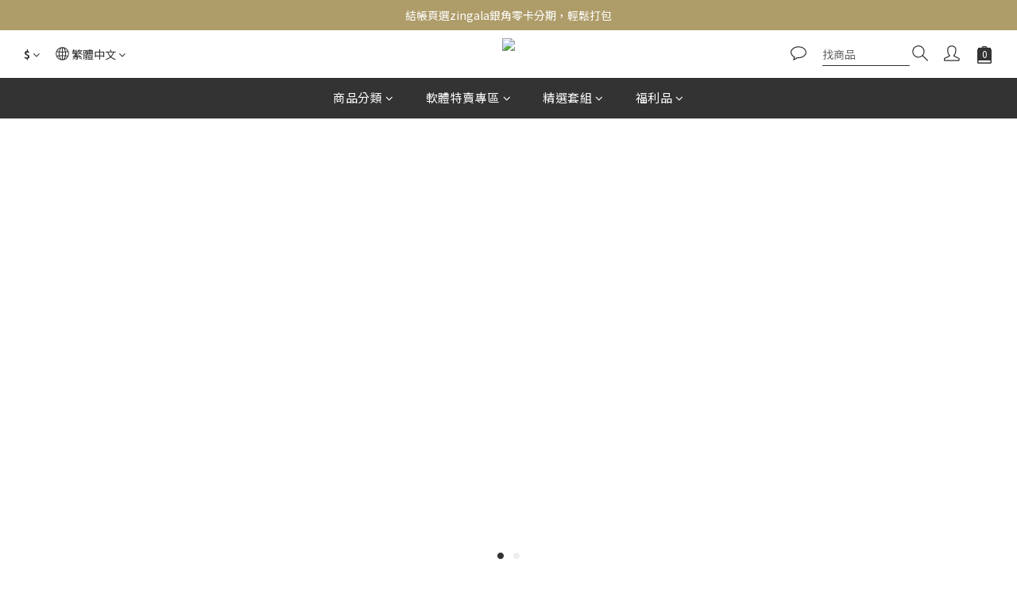

--- FILE ---
content_type: text/html; charset=utf-8
request_url: https://www.think2tw.com/
body_size: 105427
content:
<!DOCTYPE html>
<html lang="zh-hant"><head>  <!-- prefetch dns -->
<meta http-equiv="x-dns-prefetch-control" content="on">
<link rel="dns-prefetch" href="https://cdn.shoplineapp.com">
<link rel="preconnect" href="https://cdn.shoplineapp.com" crossorigin>
<link rel="dns-prefetch" href="https://shoplineimg.com">
<link rel="preconnect" href="https://shoplineimg.com">
<link rel="dns-prefetch" href="https://shoplineimg.com">
<link rel="preconnect" href="https://shoplineimg.com" title="image-service-origin">

  <link rel="preload" href="https://cdn.shoplineapp.com/s/javascripts/currencies.js" as="script">


        <link
          rel="preload"
          as="image"
          imagesrcset="https://shoplineimg.com/610b23f9845d2e00405a39a4/695e334cd442850014bfafb1/375x.webp?source_format=png 375w, https://shoplineimg.com/610b23f9845d2e00405a39a4/695e334cd442850014bfafb1/540x.webp?source_format=png 540w, https://shoplineimg.com/610b23f9845d2e00405a39a4/695e334cd442850014bfafb1/720x.webp?source_format=png 720w, https://shoplineimg.com/610b23f9845d2e00405a39a4/695e334cd442850014bfafb1/900x.webp?source_format=png 900w, https://shoplineimg.com/610b23f9845d2e00405a39a4/695e334cd442850014bfafb1/1080x.webp?source_format=png 1080w, https://shoplineimg.com/610b23f9845d2e00405a39a4/695e334cd442850014bfafb1/1296x.webp?source_format=png 1296w, https://shoplineimg.com/610b23f9845d2e00405a39a4/695e334cd442850014bfafb1/1512x.webp?source_format=png 1512w, https://shoplineimg.com/610b23f9845d2e00405a39a4/695e334cd442850014bfafb1/2160x.webp?source_format=png 2160w"
          imagesizes="(max-wdith: 767px) calc(100vw - 30px), (min-wdith: 768px) 700px, (min-wdith: 992px) 900px, (min-width: 1200px) 1100px"
          media="(min-width: 768px)"
        >



<!-- Wrap what we need here -->


<!-- SEO -->
      <title>THINK2台灣線上：專業音訊解決方案一站式購物平台</title>

  <meta name="description" content="THINK2 致力於音訊工程與數位內容創作的系統整合。作為全台專業夥伴，我們提供 Podcast、直播串流與音樂製作的端到端解決方案。以嚴謹技術思維構建產品生態系，整合頂尖設備與軟體工作流，賦能您的聲音價值。無論身在何處，THINK2 確保您的創作傳遞精準無誤。">

    <meta name="keywords" content="THINK2, THINK2台灣線上, 錄音設備">


<!-- Meta -->
  
    <meta property="og:title" content="THINK2台灣線上：專業音訊解決方案一站式購物平台"/>
    <meta property="og:url" content="https://www.think2tw.com"/>
    <link rel="canonical" href="https://www.think2tw.com" />


    <meta property="og:image" content="https://img.shoplineapp.com/media/image_clips/67a0839140fe10000ba1dde2/original.jpg?1738572689"/>

  <meta property="og:description" content="THINK2 致力於音訊工程與數位內容創作的系統整合。作為全台專業夥伴，我們提供 Podcast、直播串流與音樂製作的端到端解決方案。以嚴謹技術思維構建產品生態系，整合頂尖設備與軟體工作流，賦能您的聲音價值。無論身在何處，THINK2 確保您的創作傳遞精準無誤。">
  





    <script type="application/ld+json">
    {"@context":"https://schema.org","@type":"WebSite","name":"THINK2台灣線上","url":"https://www.think2tw.com"}
    </script>


<!-- locale meta -->


  <meta name="viewport" content="width=device-width, initial-scale=1.0, viewport-fit=cover">
<meta name="mobile-web-app-capable" content="yes">
<meta name="format-detection" content="telephone=no" />
<meta name="google" value="notranslate">

<!-- Shop icon -->
  <link rel="shortcut icon" type="image/png" href="https://img.shoplineapp.com/media/image_clips/649aeb29742388001df24a8e/original.png?1687874345">




<!--- Site Ownership Data -->
    <meta name="google-site-verification" content="1Ind-ztDTtDfvbkOrKp63qskwMRHzj489qsWJgSRmTs">
    <meta name="google-site-verification" content="526905542">
<!--- Site Ownership Data End-->

<!-- Styles -->


        <link rel="stylesheet" media="all" href="https://cdn.shoplineapp.com/assets/common-898e3d282d673c037e3500beff4d8e9de2ee50e01c27252b33520348e0b17da0.css" onload="" />

        <link rel="stylesheet" media="all" href="https://cdn.shoplineapp.com/assets/theme_kingsman_v2-4667533ef7a29e5189b2cd8648106733f7212e1a4e578f6853c5304d67a43efd.css" onload="" />


    






  <link rel="stylesheet" media="all" href="https://cdn.shoplineapp.com/packs/css/intl_tel_input-0d9daf73.chunk.css" />








<script type="text/javascript">
  window.mainConfig = JSON.parse('{\"sessionId\":\"\",\"merchantId\":\"610b23f9845d2e00405a39a4\",\"appCoreHost\":\"shoplineapp.com\",\"assetHost\":\"https://cdn.shoplineapp.com/packs/\",\"apiBaseUrl\":\"http://shoplineapp.com\",\"eventTrackApi\":\"https://events.shoplytics.com/api\",\"frontCommonsApi\":\"https://front-commons.shoplineapp.com/api\",\"appendToUrl\":\"\",\"env\":\"production\",\"merchantData\":{\"_id\":\"610b23f9845d2e00405a39a4\",\"addon_limit_enabled\":false,\"base_country_code\":\"TW\",\"base_currency\":{\"id\":\"twd\",\"iso_code\":\"TWD\",\"alternate_symbol\":\"NT$\",\"name\":\"New Taiwan Dollar\",\"symbol_first\":true,\"subunit_to_unit\":1},\"base_currency_code\":\"TWD\",\"beta_feature_keys\":[],\"brand_home_url\":\"https://www.think2tw.com\",\"checkout_setting\":{\"enable_membership_autocheck\":true,\"enable_subscription_autocheck\":false,\"enabled_abandoned_cart_notification\":true,\"enable_sc_fast_checkout\":false,\"multi_checkout\":{\"enabled\":false}},\"current_plan_key\":\"basket\",\"current_theme_key\":\"kingsman_v2\",\"delivery_option_count\":7,\"enabled_stock_reminder\":false,\"handle\":\"service733\",\"identifier\":\"\",\"instagram_access_token\":\"IGQVJYdkl2V2N1T2lYalJSWVNxWVMxaDNSSWgxMWREbUV2Sll2d1VUaHUwSVg4Smw4TDZAyM25wRGkzRHYtUU9fUlpIZAUFZAQVQyUFRlZADJXUk5aVHhBRFFVYnpEZAE1mRWdHUlNma2ZAB\",\"instagram_id\":\"17841405672204537\",\"invoice_activation\":\"active\",\"is_image_service_enabled\":true,\"mobile_logo_media_url\":\"https://img.shoplineapp.com/media/image_clips/659c4daf143bcb00177e2761/original.jpg?1704742319\",\"name\":\"THINK2台灣線上\",\"order_setting\":{\"invoice_activation\":\"active\",\"current_invoice_service_provider\":\"tradevan\",\"short_message_activation\":\"inactive\",\"default_out_of_stock_reminder\":true,\"auto_cancel_expired_orders\":true,\"auto_revert_credit\":true,\"enabled_order_auth_expiry\":true,\"enable_order_split_einvoice_reissue\":true,\"no_duplicate_uniform_invoice\":true,\"hourly_auto_invoice\":false,\"enabled_location_id\":false,\"enabled_sf_hidden_product_name\":false,\"slp_auto_refund\":false,\"customer_return_order\":{\"enabled\":false,\"available_return_days\":\"7\"},\"customer_cancel_order\":{\"enabled\":true,\"auto_revert_credit\":true},\"custom_fields\":[{\"type\":\"textarea\",\"label\":\"． 本店支援 line pay 付款，歡迎使用 line pay 進行結帳。\\n． 本店支援 街口支付、中租零卡分期、信用卡、轉帳付款..等多元支付方式。\\n． 本店開立電子發票，發票會於「取貨後」7日內寄至訂購人e-mail或載具。\\n． 本店優惠活動多元；如同時符合多項優惠，系統將自動擇「最優惠折扣」，敬請請見諒。\\n． 超商取貨付款總金額上限為$19999，故超過$20000以上的訂單請選其他運送方式或分批結帳。\\n\\n☎️ 任何問題歡迎隨時聯繫客服！\",\"display_type\":\"text_field\",\"name_translations\":{\"en\":\"．THINK2 supports LINE Pay. Feel free to use LINE Pay at checkout.\\n．THINK2 also accept JKOPay, Chailease Zero Card Installments, credit cards, bank transfers, and other diverse payment methods.\\n．THINK2 issue electronic invoices, which will be sent to the orderer\'s email or mobile carrier account within 7 days after the order is picked up.\\n．For convenience store pickup with cash on delivery, the total order amount must not exceed NT$19,999. For orders over NT$20,000, please choose another delivery method or split your order.\\n．In case of overlapping promotions, the final price shown on the checkout page shall prevail.\",\"zh-hant\":\"． 本店支援 LINE Pay 付款，歡迎使用 LINE Pay 進行結帳。\\n． 本店支援 街口支付、中租零卡分期、信用卡、轉帳付款..等多元支付方式。\\n． 本店開立電子發票，發票會於「取貨後」7日內寄至訂購人E-mail或載具。\\n． 本店優惠活動多元；如同時符合多項優惠，系統將自動擇「最優惠折扣」，敬請請見諒。\\n． 超商取貨付款總金額上限為$19999，故超過$20000以上的訂單請選其他運送方式或分批結帳。\\n\\n☎️ 任何問題歡迎隨時聯繫客服！\"},\"hint_translations\":{\"en\":\"\",\"zh-hant\":\"\",\"zh-hk\":\"\",\"zh-cn\":\"\",\"zh-tw\":\"\",\"vi\":\"\",\"ms\":\"\",\"ja\":\"\",\"th\":\"\",\"id\":\"\",\"de\":\"\",\"fr\":\"\"}}],\"invoice\":{\"tax_id\":\"\",\"tax_type\":\"1\"},\"invoice_tradevan\":{\"tax_id\":\"93483473\",\"oversea_tax_type\":\"1\",\"tax_type\":\"1\",\"n_p_o_b_a_n\":{\"name\":\"財團法人中華民國兒童癌症基金會\",\"code\":\"88888\",\"short_name\":\"兒癌基金會\",\"tax_id\":\"04140854\",\"county\":\"臺北市\"},\"source\":{\"business_group_code\":\"SL93483473\",\"business_type_code\":\"SLEC1\"}},\"line_messenging\":{\"status\":\"active\"},\"facebook_messenging\":{\"status\":\"active\"},\"status_update_sms\":{\"status\":\"deactivated\"},\"private_info_handle\":{\"enabled\":true,\"custom_fields_enabled\":false}},\"payment_method_count\":15,\"product_setting\":{\"enabled_product_review\":true,\"variation_display\":\"swatches\",\"price_range_enabled\":true,\"enabled_pos_product_customized_price\":false,\"enabled_pos_product_price_tier\":false,\"preorder_add_to_cart_button_display\":\"depend_on_stock\",\"enabled_plp_product_review\":true},\"promotion_setting\":{\"one_coupon_limit_enabled\":false,\"show_promotion_reminder\":true,\"show_coupon\":true,\"multi_order_discount_strategy\":\"order_or_tier_promotion\",\"order_promotions_ignore_exclude_product\":true,\"order_gift_threshold_mode\":\"after_price_discounts\",\"order_free_shipping_threshold_mode\":\"after_all_discounts\",\"category_item_gift_threshold_mode\":\"before_discounts\",\"category_item_free_shipping_threshold_mode\":\"before_discounts\"},\"rollout_keys\":[\"2FA_google_authenticator\",\"3_layer_category\",\"3_layer_navigation\",\"3_layer_variation\",\"711_CB_13countries\",\"711_CB_pickup_TH\",\"711_c2b_report_v2\",\"711_cross_delivery\",\"AdminCancelRecurringSubscription_V1\",\"BasketSynchronizedToITC_V1\",\"MC_WA_Template_Management\",\"MC_manual_order\",\"MO_Apply_Coupon_Code\",\"StaffCanBeDeleted_V1\",\"SummaryStatement_V1\",\"UTM_export\",\"UTM_register\",\"abandoned_cart_notification\",\"add_system_fontstyle\",\"add_to_cart_revamp\",\"addon_products_limit_10\",\"addon_products_limit_unlimited\",\"addon_quantity\",\"address_format_batch2\",\"address_format_jp\",\"address_format_my\",\"address_format_us\",\"address_format_vn\",\"admin_app_extension\",\"admin_clientele_profile\",\"admin_custom_domain\",\"admin_image_service\",\"admin_logistic_bank_account\",\"admin_manual_order\",\"admin_realtime\",\"admin_vietnam_dong\",\"adminapp_order_form\",\"adminapp_wa_contacts_list\",\"ads_system_new_tab\",\"adyen_my_sc\",\"affiliate_by_product\",\"affiliate_dashboard\",\"affiliate_kol_report\",\"affiliate_kol_report_appstore\",\"alipay_hk_sc\",\"amazon_product_review\",\"android_pos_agent_clockin_n_out\",\"android_pos_purchase_order_partial_in_storage\",\"android_pos_save_send_receipt\",\"android_pos_v2_force_upgrade_version_1-50-0_date_2025-08-30\",\"app_categories_filtering\",\"app_multiplan\",\"app_subscription_prorated_billing\",\"apply_multi_order_discount\",\"apps_store\",\"apps_store_blog\",\"apps_store_fb_comment\",\"apps_store_wishlist\",\"appstore_free_trial\",\"archive_order_data\",\"archive_order_ui\",\"assign_products_to_category\",\"auth_flow_revamp\",\"auto_credit\",\"auto_credit_notify\",\"auto_credit_percentage\",\"auto_credit_recurring\",\"auto_reply_comment\",\"auto_reply_fb\",\"auto_save_sf_plus_address\",\"availability_buy_online_pickup_instore\",\"availability_preview_buy_online_pickup_instore\",\"back_in_stock_appstore\",\"basket_comparising_link_CNY\",\"basket_comparising_link_HKD\",\"basket_comparising_link_TWD\",\"basket_invoice_field\",\"basket_pricing_page_cny\",\"basket_pricing_page_hkd\",\"basket_pricing_page_myr\",\"basket_pricing_page_sgd\",\"basket_pricing_page_thb\",\"basket_pricing_page_twd\",\"basket_pricing_page_usd\",\"basket_pricing_page_vnd\",\"basket_subscription_coupon\",\"basket_subscription_email\",\"bianco_setting\",\"bidding_select_product\",\"bing_ads\",\"birthday_format_v2\",\"block_gtm_for_lighthouse\",\"blog\",\"blog_app\",\"blog_revamp_admin\",\"blog_revamp_admin_category\",\"blog_revamp_doublewrite\",\"blog_revamp_related_products\",\"blog_revamp_shop_category\",\"blog_revamp_singleread\",\"breadcrumb\",\"broadcast_addfilter\",\"broadcast_advanced_filters\",\"broadcast_analytics\",\"broadcast_center\",\"broadcast_clone\",\"broadcast_email_html\",\"broadcast_facebook_template\",\"broadcast_line_template\",\"broadcast_preset_time\",\"broadcast_to_unsubscribers_sms\",\"broadcast_unsubscribe_email\",\"bulk_action_customer\",\"bulk_action_product\",\"bulk_assign_point\",\"bulk_import_multi_lang\",\"bulk_payment_delivery_setting\",\"bulk_printing_labels_711C2C\",\"bulk_update_dynamic_fields\",\"bulk_update_job\",\"bulk_update_new_fields\",\"bulk_update_product_download_with_filter\",\"bulk_update_tag\",\"bulk_update_tag_enhancement\",\"bundle_add_type\",\"bundle_group\",\"bundle_page\",\"bundle_pricing\",\"bundle_promotion_apply_enhancement\",\"bundle_stackable\",\"buy_at_amazon\",\"buy_button\",\"buy_now_button\",\"buyandget_promotion\",\"callback_service\",\"cancel_order_by_customer\",\"cancel_order_by_customer_v2\",\"cart_addon\",\"cart_addon_condition\",\"cart_addon_limit\",\"cart_use_product_service\",\"cart_uuid\",\"category_banner_multiple\",\"category_limit_unlimited\",\"category_sorting\",\"channel_amazon\",\"channel_fb\",\"channel_integration\",\"channel_line\",\"charge_shipping_fee_by_product_qty\",\"chat_widget\",\"chat_widget_facebook\",\"chat_widget_ig\",\"chat_widget_line\",\"chat_widget_livechat\",\"chat_widget_whatsapp\",\"chatbot_card_carousel\",\"chatbot_card_template\",\"chatbot_image_widget\",\"chatbot_keywords_matching\",\"chatbot_welcome_template\",\"checkout_membercheckbox_toggle\",\"checkout_setting\",\"cn_pricing_page_2019\",\"combine_orders_app\",\"comment_list_export\",\"component_h1_tag\",\"connect_new_facebookpage\",\"consolidated_billing\",\"contact_us_mobile\",\"cookie_consent\",\"country_code\",\"coupon_center_back_to_cart\",\"coupon_notification\",\"coupon_v2\",\"create_staff_revamp\",\"credit_amount_condition_hidden\",\"credit_campaign\",\"credit_condition_5_tier_ec\",\"credit_installment_payment_fee_hidden\",\"credit_point_report\",\"credit_point_triggerpoint\",\"crm_email_custom\",\"crm_notify_preview\",\"crm_sms_custom\",\"crm_sms_notify\",\"cross_shop_tracker\",\"custom_css\",\"custom_home_delivery_tw\",\"custom_notify\",\"custom_order_export\",\"customer_advanced_filter\",\"customer_coupon\",\"customer_custom_field_limit_5\",\"customer_data_secure\",\"customer_edit\",\"customer_export_v2\",\"customer_group\",\"customer_group_analysis\",\"customer_group_broadcast\",\"customer_group_filter_p2\",\"customer_group_filter_p3\",\"customer_group_regenerate\",\"customer_group_sendcoupon\",\"customer_group_smartrfm_filter\",\"customer_import_50000_failure_report\",\"customer_import_v2\",\"customer_import_v3\",\"customer_list\",\"customer_new_report\",\"customer_referral\",\"customer_referral_notify\",\"customer_search_match\",\"customer_tag\",\"dashboard_v2\",\"dashboard_v2_revamp\",\"date_picker_v2\",\"deep_link_support_linepay\",\"deep_link_support_payme\",\"deep_search\",\"default_theme_ultrachic\",\"delivery_time\",\"delivery_time_with_quantity\",\"design_submenu\",\"dev_center_app_store\",\"disable_footer_brand\",\"disable_old_upgrade_reminder\",\"domain_applicable\",\"doris_bien_setting\",\"dusk_setting\",\"ec_order_unlimit\",\"ecpay_expirydate\",\"ecpay_payment_gateway\",\"einvoice_bulk_update\",\"einvoice_edit\",\"einvoice_newlogic\",\"einvoice_tradevan\",\"email_credit_expire_notify\",\"email_custom\",\"email_member_forget_password_notify\",\"email_member_register_notify\",\"email_order_notify\",\"email_verification\",\"enable_body_script\",\"enable_calculate_api_promotion_apply\",\"enable_calculate_api_promotion_filter\",\"enable_cart_api\",\"enable_cart_service\",\"enable_corejs_splitting\",\"enable_lazysizes_image_tag\",\"enable_new_css_bundle\",\"enable_order_status_callback_revamp_for_promotion\",\"enable_order_status_callback_revamp_for_storefront\",\"enable_promotion_usage_record\",\"enable_shopjs_splitting\",\"enhanced_catalog_feed\",\"exclude_product\",\"exclude_product_v2\",\"execute_shipment_permission\",\"export_inventory_report_v2\",\"express_cart\",\"express_checkout_pages\",\"extend_reminder\",\"facebook_ads\",\"facebook_dia\",\"facebook_line_promotion_notify\",\"facebook_login\",\"facebook_messenger_subscription\",\"facebook_notify\",\"facebook_pixel_manager\",\"fb_1on1_chat\",\"fb_bdapi\",\"fb_broadcast\",\"fb_broadcast_sc\",\"fb_broadcast_sc_p2\",\"fb_comment_app\",\"fb_entrance_optimization\",\"fb_feed_unlimit\",\"fb_group\",\"fb_menu\",\"fb_messenger_onetime_notification\",\"fb_multi_category_feed\",\"fb_pixel_matching\",\"fb_pixel_v2\",\"fb_post_management\",\"fb_product_set\",\"fb_quick_signup_link\",\"fb_shop_now_button\",\"fb_ssapi\",\"fb_sub_button\",\"fb_welcome_msg\",\"fbe_oe\",\"fbe_shop\",\"fbe_v2\",\"fbe_v2_edit\",\"feature_alttag_phase1\",\"feature_alttag_phase2\",\"flash_price_campaign\",\"fm_order_receipt\",\"fmt_c2c_newlabel\",\"fmt_revision\",\"footer_brand\",\"footer_builder\",\"footer_builder_new\",\"form_builder\",\"form_builder_access\",\"form_builder_user_management\",\"form_builder_v2_elements\",\"form_builder_v2_receiver\",\"form_builder_v2_report\",\"freeshipping_promotion_condition\",\"get_coupon\",\"get_promotions_by_cart\",\"gift_promotion_condition\",\"gift_shipping_promotion_discount_condition\",\"gifts_limit_10\",\"gifts_limit_unlimited\",\"gmv_revamp\",\"godaddy\",\"google_ads_api\",\"google_ads_manager\",\"google_analytics_4\",\"google_analytics_manager\",\"google_content_api\",\"google_dynamic_remarketing_tag\",\"google_enhanced_conversions\",\"google_preorder_feed\",\"google_product_category_3rdlayer\",\"google_recaptcha\",\"google_remarketing_manager\",\"google_signup_login\",\"google_tag_manager\",\"gp_tw_sc\",\"group_url_bind_post_live\",\"h2_tag_phase1\",\"hct_logistics_bills_report\",\"hidden_product\",\"hidden_product_p2\",\"hide_credit_point_record_balance\",\"hk_pricing_page_2019\",\"hkd_pricing_page_disabled_2020\",\"ig_browser_notify\",\"ig_live\",\"ig_login_entrance\",\"ig_new_api\",\"image_gallery\",\"image_gallery_p2\",\"image_host_by_region\",\"image_limit_100000\",\"image_limit_30000\",\"image_widget_mobile\",\"inbox_manual_order\",\"inbox_send_cartlink\",\"increase_variation_limit\",\"instagram_create_post\",\"instagram_post_sales\",\"instant_order_form\",\"integrated_label_711\",\"integrated_sfexpress\",\"integration_one\",\"inventory_change_reason\",\"inventory_search_v2\",\"job_api_products_export\",\"job_api_user_export\",\"job_product_import\",\"jquery_v3\",\"kingsman_v2_setting\",\"layout_engine_service_kingsman_blogs\",\"layout_engine_service_kingsman_member_center\",\"layout_engine_service_kingsman_promotions\",\"line_1on1_chat\",\"line_abandon_notification\",\"line_ads_tag\",\"line_broadcast\",\"line_ec\",\"line_in_chat_shopping\",\"line_live\",\"line_login\",\"line_login_mobile\",\"line_point_cpa_tag\",\"line_shopping_new_fields\",\"line_signup\",\"live_after_keyword\",\"live_ai_tag_comments\",\"live_announce_bids\",\"live_announce_buyer\",\"live_bidding\",\"live_broadcast_v2\",\"live_bulk_checkoutlink\",\"live_bulk_edit\",\"live_checkout_notification\",\"live_checkout_notification_all\",\"live_checkout_notification_message\",\"live_comment_discount\",\"live_comment_robot\",\"live_create_product_v2\",\"live_crosspost\",\"live_dashboard_product\",\"live_event_discount\",\"live_exclusive_price\",\"live_fb_group\",\"live_fhd_video\",\"live_general_settings\",\"live_group_event\",\"live_host_panel\",\"live_ig_messenger_broadcast\",\"live_ig_product_recommend\",\"live_im_switch\",\"live_keyword_switch\",\"live_line_broadcast\",\"live_line_management\",\"live_line_multidisplay\",\"live_luckydraw_enhancement\",\"live_messenger_broadcast\",\"live_order_block\",\"live_print_advanced\",\"live_product_recommend\",\"live_shopline_announcement\",\"live_shopline_beauty_filter\",\"live_shopline_keyword\",\"live_shopline_product_card\",\"live_shopline_view\",\"live_shopline_view_marquee\",\"live_show_storefront_facebook\",\"live_show_storefront_shopline\",\"live_stream_settings\",\"locale_revamp\",\"lock_cart_sc_product\",\"logistic_bill_v2_711_b2c\",\"logistic_bill_v2_711_c2c\",\"logo_favicon\",\"luckydraw_products\",\"luckydraw_qualification\",\"manual_activation\",\"manual_order\",\"manual_order_7-11\",\"manual_order_ec_to_sc\",\"manually_bind_post\",\"marketing_affiliate\",\"marketing_affiliate_p2\",\"mc-history-instant\",\"mc_711crossborder\",\"mc_ad_tag\",\"mc_assign_message\",\"mc_auto_bind_member\",\"mc_autoreply_cotent\",\"mc_autoreply_question\",\"mc_autoreply_trigger\",\"mc_broadcast\",\"mc_broadcast_v2\",\"mc_bulk_read\",\"mc_chatbot_template\",\"mc_delete_message\",\"mc_edit_cart\",\"mc_history_instant\",\"mc_history_post\",\"mc_im\",\"mc_inbox_autoreply\",\"mc_input_status\",\"mc_instant_notifications\",\"mc_invoicetitle_optional\",\"mc_keyword_autotagging\",\"mc_line_broadcast\",\"mc_line_broadcast_all_friends\",\"mc_line_cart\",\"mc_logistics_hct\",\"mc_logistics_tcat\",\"mc_manage_blacklist\",\"mc_mark_todo\",\"mc_new_menu\",\"mc_phone_tag\",\"mc_reminder_unpaid\",\"mc_reply_pic\",\"mc_setting_message\",\"mc_setting_orderform\",\"mc_shop_message_refactor\",\"mc_smart_advice\",\"mc_sort_waitingtime\",\"mc_sort_waitingtime_new\",\"mc_tw_invoice\",\"media_gcp_upload\",\"member_center_profile_revamp\",\"member_import_notify\",\"member_info_reward\",\"member_info_reward_subscription\",\"member_password_setup_notify\",\"member_points\",\"member_points_notify\",\"member_price\",\"membership_tier_double_write\",\"membership_tier_notify\",\"membership_tiers\",\"memebr_center_point_credit_revamp\",\"menu_limit_100\",\"menu_limit_unlimited\",\"merchant_automatic_payment_setting\",\"message_center_v3\",\"message_revamp\",\"mo_remove_discount\",\"mobile_and_email_signup\",\"mobile_signup_p2\",\"modularize_address_format\",\"molpay_credit_card\",\"multi_lang\",\"multicurrency\",\"my_pricing_page_2019\",\"myapp_reauth_alert\",\"myr_pricing_page_disabled_2020\",\"new_app_subscription\",\"new_layout_for_mobile_and_pc\",\"new_onboarding_flow\",\"new_return_management\",\"new_settings_apply_all_promotion\",\"new_signup_flow\",\"new_sinopac_3d\",\"notification_custom_sending_time\",\"npb_theme_philia\",\"npb_widget_font_size_color\",\"ob_revamp\",\"ob_sgstripe\",\"ob_twecpay\",\"oceanpay\",\"old_fbe_removal\",\"onboarding_basketplan\",\"onboarding_handle\",\"one_new_filter\",\"one_page_store\",\"one_page_store_1000\",\"one_page_store_checkout\",\"one_page_store_clone\",\"one_page_store_product_set\",\"online_credit_redemption_toggle\",\"online_store_design\",\"online_store_design_setup_guide_basketplan\",\"order_add_to_cart\",\"order_archive_calculation_revamp_crm_amount\",\"order_archive_calculation_revamp_crm_member\",\"order_archive_product_testing\",\"order_archive_testing\",\"order_archive_testing_crm\",\"order_archive_testing_order_details\",\"order_archive_testing_return_order\",\"order_confirmation_slip_upload\",\"order_custom_field_limit_5\",\"order_custom_notify\",\"order_decoupling_product_revamp\",\"order_discount_stackable\",\"order_export_366day\",\"order_export_v2\",\"order_filter_shipped_date\",\"order_message_broadcast\",\"order_new_source\",\"order_promotion_split\",\"order_search_custom_field\",\"order_search_sku\",\"order_select_across_pages\",\"order_sms_notify\",\"order_split\",\"order_status_non_automation\",\"order_status_tag_color\",\"order_tag\",\"orderemail_new_logic\",\"other_custom_notify\",\"out_of_stock_order\",\"page_builder_revamp\",\"page_builder_revamp_theme_setting\",\"page_builder_revamp_theme_setting_initialized\",\"page_builder_section_cache_enabled\",\"page_builder_widget_accordion\",\"page_builder_widget_blog\",\"page_builder_widget_category\",\"page_builder_widget_collage\",\"page_builder_widget_countdown\",\"page_builder_widget_custom_liquid\",\"page_builder_widget_instagram\",\"page_builder_widget_product_text\",\"page_builder_widget_subscription\",\"page_builder_widget_video\",\"page_limit_unlimited\",\"page_view_cache\",\"pakpobox\",\"partial_free_shipping\",\"payme\",\"payment_condition\",\"payment_fee_config\",\"payment_image\",\"payment_slip_notify\",\"paypal_upgrade\",\"pdp_image_lightbox\",\"pdp_image_lightbox_icon\",\"pending_subscription\",\"philia_setting\",\"pickup_remember_store\",\"plp_label_wording\",\"plp_product_seourl\",\"plp_variation_selector\",\"plp_wishlist\",\"point_campaign\",\"point_redeem_to_cash\",\"pos_only_product_settings\",\"pos_retail_store_price\",\"pos_setup_guide_basketplan\",\"post_cancel_connect\",\"post_commerce_stack_comment\",\"post_fanpage_luckydraw\",\"post_fb_group\",\"post_general_setting\",\"post_lock_pd\",\"post_sales_dashboard\",\"postsale_auto_reply\",\"postsale_create_post\",\"postsale_ig_auto_reply\",\"postsales_connect_multiple_posts\",\"preorder_limit\",\"preset_publish\",\"product_available_time\",\"product_cost_permission\",\"product_feed_info\",\"product_feed_manager_availability\",\"product_feed_revamp\",\"product_index_v2\",\"product_info\",\"product_limit_1000\",\"product_limit_unlimited\",\"product_log_v2\",\"product_page_limit_10\",\"product_quantity_update\",\"product_recommendation_abtesting\",\"product_revamp_doublewrite\",\"product_revamp_singleread\",\"product_review_import\",\"product_review_import_installable\",\"product_review_plp\",\"product_review_reward\",\"product_search\",\"product_set_revamp\",\"product_set_v2_enhancement\",\"product_summary\",\"promotion_blacklist\",\"promotion_filter_by_date\",\"promotion_first_purchase\",\"promotion_first_purchase_channel\",\"promotion_hour\",\"promotion_limit_10\",\"promotion_limit_100\",\"promotion_limit_unlimited\",\"promotion_minitem\",\"promotion_page\",\"promotion_page_reminder\",\"promotion_page_seo_button\",\"promotion_record_archive_test\",\"promotion_reminder\",\"purchase_limit_campaign\",\"quick_answer\",\"recaptcha_reset_pw\",\"redirect_301_settings\",\"rejected_bill_reminder\",\"remove_fblike_sc\",\"repay_cookie\",\"replace_janus_interface\",\"replace_lms_old_oa_interface\",\"reports\",\"revert_credit\",\"revert_credit_p2\",\"revert_credit_status\",\"sales_dashboard\",\"sangria_setting\",\"sc_advanced_keyword\",\"sc_ai_chat_analysis\",\"sc_ai_suggested_reply\",\"sc_alipay_standard\",\"sc_atm\",\"sc_auto_bind_member\",\"sc_autodetect_address\",\"sc_autodetect_paymentslip\",\"sc_autoreply_icebreaker\",\"sc_broadcast_permissions\",\"sc_clearcart\",\"sc_clearcart_all\",\"sc_comment_label\",\"sc_comment_list\",\"sc_conversations_statistics_sunset\",\"sc_download_adminapp\",\"sc_facebook_broadcast\",\"sc_facebook_live\",\"sc_fb_ig_subscription\",\"sc_gpt_chatsummary\",\"sc_gpt_content_generator\",\"sc_gpt_knowledge_base\",\"sc_group_pm_commentid\",\"sc_group_webhook\",\"sc_intercom\",\"sc_keywords\",\"sc_line_live_pl\",\"sc_list_search\",\"sc_live_line\",\"sc_lock_inventory\",\"sc_manual_order\",\"sc_mc_settings\",\"sc_mo_711emap\",\"sc_order_unlimit\",\"sc_outstock_msg\",\"sc_overall_statistics\",\"sc_overall_statistics_api_v3\",\"sc_overall_statistics_v2\",\"sc_pickup\",\"sc_post_feature\",\"sc_product_set\",\"sc_product_variation\",\"sc_sidebar\",\"sc_similar_question_replies\",\"sc_slp_subscription_promotion\",\"sc_standard\",\"sc_store_pickup\",\"sc_wa_contacts_list\",\"sc_wa_message_report\",\"sc_wa_permissions\",\"scheduled_home_page\",\"search_function_image_gallery\",\"security_center\",\"select_all_customer\",\"select_all_inventory\",\"send_coupon_notification\",\"session_expiration_period\",\"setup_guide_basketplan\",\"sfexpress_centre\",\"sfexpress_eflocker\",\"sfexpress_service\",\"sfexpress_store\",\"sg_onboarding_currency\",\"share_cart_link\",\"shop_builder_plp\",\"shop_category_filter\",\"shop_category_filter_bulk_action\",\"shop_product_search_rate_limit\",\"shop_related_recaptcha\",\"shop_template_advanced_setting\",\"shopback_cashback\",\"shopline_captcha\",\"shopline_email_captcha\",\"shopline_product_reviews\",\"shoplytics_api_ordersales_v4\",\"shoplytics_api_psa_wide_table\",\"shoplytics_benchmark\",\"shoplytics_broadcast_api_v3\",\"shoplytics_channel_store_permission\",\"shoplytics_credit_analysis\",\"shoplytics_customer_refactor_api_v3\",\"shoplytics_date_picker_v2\",\"shoplytics_event_realtime_refactor_api_v3\",\"shoplytics_events_api_v3\",\"shoplytics_export_flex\",\"shoplytics_homepage_v2\",\"shoplytics_invoices_api_v3\",\"shoplytics_lite\",\"shoplytics_membership_tier_growth\",\"shoplytics_orders_api_v3\",\"shoplytics_ordersales_v3\",\"shoplytics_payments_api_v3\",\"shoplytics_product_revamp_api_v3\",\"shoplytics_promotions_api_v3\",\"shoplytics_psa_multi_stores_export\",\"shoplytics_psa_sub_categories\",\"shoplytics_rfim_enhancement_v3\",\"shoplytics_session_metrics\",\"shoplytics_staff_api_v3\",\"shoplytics_to_hd\",\"shopping_session_enabled\",\"signin_register_revamp\",\"skya_setting\",\"sl_logistics_bulk_action\",\"sl_logistics_fmt_freeze\",\"sl_logistics_modularize\",\"sl_payment_alipay\",\"sl_payment_cc\",\"sl_payment_standard_v2\",\"sl_payment_type_check\",\"sl_payments_apple_pay\",\"sl_payments_cc_promo\",\"sl_payments_my_cc\",\"sl_payments_my_fpx\",\"sl_payments_sg_cc\",\"sl_payments_tw_cc\",\"sl_pos_admin_cancel_order\",\"sl_pos_admin_delete_order\",\"sl_pos_admin_inventory_transfer\",\"sl_pos_admin_order_archive_testing\",\"sl_pos_admin_purchase_order\",\"sl_pos_admin_register_shift\",\"sl_pos_admin_staff\",\"sl_pos_agent_by_channel\",\"sl_pos_agent_clockin_n_out\",\"sl_pos_agent_performance\",\"sl_pos_android_A4_printer\",\"sl_pos_android_check_cart_items_with_local_db\",\"sl_pos_android_order_reduction\",\"sl_pos_android_receipt_enhancement\",\"sl_pos_app_order_archive_testing\",\"sl_pos_app_transaction_filter_enhance\",\"sl_pos_apps_store\",\"sl_pos_bugfender_log_reduction\",\"sl_pos_bulk_import_update_enhancement\",\"sl_pos_check_duplicate_create_order\",\"sl_pos_claim_coupon\",\"sl_pos_convert_order_to_cart_by_snapshot\",\"sl_pos_customerID_duplicate_check\",\"sl_pos_customer_info_enhancement\",\"sl_pos_customized_price\",\"sl_pos_disable_touchid_unlock\",\"sl_pos_discount\",\"sl_pos_einvoice_refactor\",\"sl_pos_feature_permission\",\"sl_pos_force_upgrade_1-109-0\",\"sl_pos_force_upgrade_1-110-1\",\"sl_pos_free_gifts_promotion\",\"sl_pos_from_Swift_to_OC\",\"sl_pos_iOS_A4_printer\",\"sl_pos_iOS_app_transaction_filter_enhance\",\"sl_pos_iOS_cashier_revamp_cart\",\"sl_pos_iOS_cashier_revamp_product_list\",\"sl_pos_iPadOS_version_upgrade_remind_16_0_0\",\"sl_pos_initiate_couchbase\",\"sl_pos_inventory_count\",\"sl_pos_inventory_count_difference_reason\",\"sl_pos_inventory_count_for_selected_products\",\"sl_pos_inventory_feature_module\",\"sl_pos_inventory_transfer_insert_enhancement\",\"sl_pos_inventory_transfer_request\",\"sl_pos_invoice_product_name_filter\",\"sl_pos_invoice_swiftUI_revamp\",\"sl_pos_invoice_toast_show\",\"sl_pos_ios_receipt_info_enhancement\",\"sl_pos_ios_small_label_enhancement\",\"sl_pos_ios_version_upgrade_remind\",\"sl_pos_itc\",\"sl_pos_logo_terms_and_condition\",\"sl_pos_member_price\",\"sl_pos_new_report_customer_analysis\",\"sl_pos_new_report_daily_payment_methods\",\"sl_pos_new_report_overview\",\"sl_pos_new_report_product_preorder\",\"sl_pos_new_report_transaction_detail\",\"sl_pos_no_minimum_age\",\"sl_pos_order_refactor_admin\",\"sl_pos_order_upload_using_pos_service\",\"sl_pos_partial_return\",\"sl_pos_password_setting_refactor\",\"sl_pos_payment\",\"sl_pos_payment_method_picture\",\"sl_pos_payment_method_prioritized_and_hidden\",\"sl_pos_payoff_preorder\",\"sl_pos_product_add_to_cart_refactor\",\"sl_pos_product_variation_ui\",\"sl_pos_promotion\",\"sl_pos_purchase_order_onlinestore\",\"sl_pos_purchase_order_partial_in_storage\",\"sl_pos_receipt_information\",\"sl_pos_receipt_preorder_return_enhancement\",\"sl_pos_receipt_swiftUI_revamp\",\"sl_pos_register_shift\",\"sl_pos_report_shoplytics_psi\",\"sl_pos_revert_credit\",\"sl_pos_save_send_receipt\",\"sl_pos_show_coupon\",\"sl_pos_stock_refactor\",\"sl_pos_supplier_refactor\",\"sl_pos_toast_revamp\",\"sl_pos_transaction_conflict\",\"sl_pos_transaction_view_admin\",\"sl_pos_transfer_onlinestore\",\"sl_pos_user_permission\",\"sl_pos_variation_setting_refactor\",\"sl_purchase_order_search_create_enhancement\",\"slp_bank_promotion\",\"slp_product_subscription\",\"slp_remember_credit_card\",\"slp_swap\",\"smart_omo_appstore\",\"smart_product_recommendation\",\"smart_product_recommendation_plus\",\"smart_product_recommendation_regular\",\"smart_recommended_related_products\",\"sms_broadcast\",\"sms_custom\",\"sms_with_shop_name\",\"social_channel_revamp\",\"social_channel_user\",\"social_name_in_order\",\"split_order_applied_creditpoint\",\"sso_lang_th\",\"sso_lang_vi\",\"staff_elasticsearch\",\"staff_limit_5\",\"staff_service_migration\",\"static_resource_host_by_region\",\"stop_slp_approvedemail\",\"store_pick_up\",\"storefront_app_extension\",\"storefront_return\",\"stripe_3d_secure\",\"stripe_3ds_cny\",\"stripe_3ds_hkd\",\"stripe_3ds_myr\",\"stripe_3ds_sgd\",\"stripe_3ds_thb\",\"stripe_3ds_usd\",\"stripe_3ds_vnd\",\"stripe_google_pay\",\"stripe_payment_intents\",\"stripe_radar\",\"stripe_subscription_my_account\",\"structured_data\",\"studio_livestream\",\"sub_sgstripe\",\"subscription_config_edit\",\"subscription_config_edit_delivery_payment\",\"subscription_currency\",\"tappay_3D_secure\",\"tappay_sdk_v2_3_2\",\"tappay_sdk_v3\",\"tax_inclusive_setting\",\"taxes_settings\",\"tcat_711pickup_sl_logisitics\",\"tcat_logistics_bills_report\",\"tcat_newlabel\",\"th_pricing_page_2020\",\"thb_pricing_page_disabled_2020\",\"theme_bianco\",\"theme_doris_bien\",\"theme_kingsman_v2\",\"theme_level_3\",\"theme_sangria\",\"theme_ultrachic\",\"tier_birthday_credit\",\"tier_member_points\",\"tier_member_price\",\"tier_reward_app_availability\",\"tier_reward_app_p2\",\"tier_reward_credit\",\"tnc-checkbox\",\"toggle_mobile_category\",\"tw_app_shopback_cashback\",\"tw_fm_sms\",\"tw_pricing_page_2019\",\"tw_stripe_subscription\",\"twd_pricing_page_disabled_2020\",\"uc_integration\",\"uc_v2_endpoints\",\"ultra_setting\",\"unified_admin\",\"use_ngram_for_order_search\",\"user_center_social_channel\",\"user_credits\",\"variant_image_selector\",\"variant_saleprice_cost_weight\",\"variation_label_swatches\",\"varm_setting\",\"vn_pricing_page_2020\",\"vnd_pricing_page_disabled_2020\",\"wa_broadcast_customer_group\",\"wa_system_template\",\"wa_template_custom_content\",\"whatsapp_accept_marketing\",\"whatsapp_catalog\",\"whatsapp_extension\",\"whatsapp_order_form\",\"whatsapp_orderstatus_toggle\",\"wishlist_app\",\"yahoo_dot\",\"youtube_accounting_linking\",\"youtube_live_shopping\",\"zotabox_installable\"],\"shop_default_home_url\":\"https://service733.shoplineapp.com\",\"shop_status\":\"open\",\"show_sold_out\":true,\"sl_payment_merchant_id\":\"2794139985292439552\",\"supported_languages\":[\"en\",\"zh-hant\"],\"tags\":[\"retail\"],\"time_zone\":\"Asia/Taipei\",\"updated_at\":\"2026-01-19T12:00:02.334Z\",\"user_setting\":{\"_id\":\"610b23f95fac3c00233cda8f\",\"created_at\":\"2021-08-04T23:34:17.887Z\",\"data\":{\"general_fields\":[{\"type\":\"gender\",\"options\":{\"order\":{\"include\":\"false\",\"required\":\"false\"},\"signup\":{\"include\":\"false\",\"required\":\"false\"},\"profile\":{\"include\":\"false\",\"required\":\"false\"}}},{\"type\":\"birthday\",\"options\":{\"order\":{\"include\":\"true\",\"required\":\"true\"},\"signup\":{\"include\":\"true\",\"required\":\"true\"},\"profile\":{\"include\":\"true\",\"required\":\"true\"}}}],\"minimum_age_limit\":\"13\",\"custom_fields\":[],\"signup_method\":\"email_and_mobile\",\"sms_verification\":{\"status\":\"false\",\"supported_countries\":[\"*\"]},\"facebook_login\":{\"status\":\"active\",\"app_id\":\"966389060926454\"},\"google_login\":{\"status\":\"active\",\"client_id\":\"250068940294-6f3g6jg4mscf8ln0jso3bk0p2n201g0o.apps.googleusercontent.com\",\"client_secret\":\"GOCS***************************gOPz\"},\"enable_facebook_comment\":{\"status\":\"active\"},\"facebook_comment\":\"\",\"line_login\":{\"status\":\"active\"},\"recaptcha_signup\":{\"status\":\"false\",\"site_key\":\"\"},\"email_verification\":{\"status\":\"true\"},\"login_with_verification\":{\"status\":\"false\"},\"upgrade_reminder\":{\"status\":\"active\"},\"enable_member_point\":true,\"enable_user_credit\":true,\"birthday_format\":\"YYYY/MM/DD\",\"send_birthday_credit_period\":\"monthly\",\"member_info_reward\":{\"enabled\":false,\"reward_on\":[],\"subscription_reward_on\":[],\"coupons\":{\"enabled\":false,\"promotion_ids\":[]}},\"enable_age_policy\":false,\"force_complete_info\":false},\"item_type\":\"\",\"key\":\"users\",\"name\":null,\"owner_id\":\"610b23f9845d2e00405a39a4\",\"owner_type\":\"Merchant\",\"publish_status\":\"published\",\"status\":\"active\",\"updated_at\":\"2025-03-10T07:00:46.177Z\",\"value\":null}},\"localeData\":{\"loadedLanguage\":{\"name\":\"繁體中文\",\"code\":\"zh-hant\"},\"supportedLocales\":[{\"name\":\"English\",\"code\":\"en\"},{\"name\":\"繁體中文\",\"code\":\"zh-hant\"}]},\"currentUser\":null,\"themeSettings\":{\"mobile_categories_removed\":true,\"categories_collapsed\":true,\"mobile_categories_collapsed\":true,\"image_fill\":false,\"hide_language_selector\":false,\"is_multicurrency_enabled\":true,\"show_promotions_on_product\":true,\"enabled_quick_cart\":true,\"plp_wishlist\":true,\"buy_now_button\":{\"enabled\":true,\"color\":\"fb7813\"},\"opens_in_new_tab\":true,\"category_page\":\"48\",\"variation_image_selector_enabled\":true,\"variation_image_selector_variation\":1,\"plp_variation_selector\":{\"enabled\":true,\"show_variation\":1},\"messages_enabled\":true,\"hide_languages\":\"\",\"hide_share_buttons\":false,\"goto_top\":true,\"enable_gdpr_cookies_banner\":false,\"secondary_color\":\"e02020\",\"page_background\":\"FFFFFF\",\"page_text\":\"333333\",\"page_text_link\":\"333333\",\"announcement_background\":\"ae9c69\",\"announcement_text\":\"FFFFFF\",\"header_background\":\"FFFFFF\",\"header_text\":\"333333\",\"header_icon\":\"333333\",\"primary_background\":\"333333\",\"primary_text\":\"FFFFFF\",\"buy_now_background\":\"e02020\",\"buy_now_text\":\"2c2c2c\",\"footer_background\":\"FFFFFF\",\"footer_text\":\"333333\",\"footer_icon\":\"333333\",\"copyright_background\":\"333333\",\"copyright_text\":\"ffffff\",\"anti_fraud_background\":\"333333\",\"anti_fraud_text\":\"ffffff\",\"font_title\":\"Noto Sans\",\"font_size_title\":\"1\",\"font_paragraph\":\"Noto Sans\",\"font_size_paragraph\":\"1\",\"updated_with_new_page_builder\":true,\"enabled_sort_by_sold\":true,\"product_promotion_label_background\":\"333333\"},\"isMultiCurrencyEnabled\":true,\"features\":{\"plans\":{\"free\":{\"member_price\":false,\"cart_addon\":false,\"google_analytics_ecommerce\":false,\"membership\":false,\"shopline_logo\":true,\"user_credit\":{\"manaul\":false,\"auto\":false},\"variant_image_selector\":false},\"standard\":{\"member_price\":false,\"cart_addon\":false,\"google_analytics_ecommerce\":false,\"membership\":false,\"shopline_logo\":true,\"user_credit\":{\"manaul\":false,\"auto\":false},\"variant_image_selector\":false},\"starter\":{\"member_price\":false,\"cart_addon\":false,\"google_analytics_ecommerce\":false,\"membership\":false,\"shopline_logo\":true,\"user_credit\":{\"manaul\":false,\"auto\":false},\"variant_image_selector\":false},\"pro\":{\"member_price\":false,\"cart_addon\":false,\"google_analytics_ecommerce\":false,\"membership\":false,\"shopline_logo\":false,\"user_credit\":{\"manaul\":false,\"auto\":false},\"variant_image_selector\":false},\"business\":{\"member_price\":false,\"cart_addon\":false,\"google_analytics_ecommerce\":true,\"membership\":true,\"shopline_logo\":false,\"user_credit\":{\"manaul\":false,\"auto\":false},\"facebook_comments_plugin\":true,\"variant_image_selector\":false},\"basic\":{\"member_price\":false,\"cart_addon\":false,\"google_analytics_ecommerce\":false,\"membership\":false,\"shopline_logo\":false,\"user_credit\":{\"manaul\":false,\"auto\":false},\"variant_image_selector\":false},\"basic2018\":{\"member_price\":false,\"cart_addon\":false,\"google_analytics_ecommerce\":false,\"membership\":false,\"shopline_logo\":true,\"user_credit\":{\"manaul\":false,\"auto\":false},\"variant_image_selector\":false},\"sc\":{\"member_price\":false,\"cart_addon\":false,\"google_analytics_ecommerce\":true,\"membership\":false,\"shopline_logo\":true,\"user_credit\":{\"manaul\":false,\"auto\":false},\"facebook_comments_plugin\":true,\"facebook_chat_plugin\":true,\"variant_image_selector\":false},\"advanced\":{\"member_price\":false,\"cart_addon\":false,\"google_analytics_ecommerce\":true,\"membership\":false,\"shopline_logo\":false,\"user_credit\":{\"manaul\":false,\"auto\":false},\"facebook_comments_plugin\":true,\"facebook_chat_plugin\":true,\"variant_image_selector\":false},\"premium\":{\"member_price\":true,\"cart_addon\":true,\"google_analytics_ecommerce\":true,\"membership\":true,\"shopline_logo\":false,\"user_credit\":{\"manaul\":true,\"auto\":true},\"google_dynamic_remarketing\":true,\"facebook_comments_plugin\":true,\"facebook_chat_plugin\":true,\"wish_list\":true,\"facebook_messenger_subscription\":true,\"product_feed\":true,\"express_checkout\":true,\"variant_image_selector\":true},\"enterprise\":{\"member_price\":true,\"cart_addon\":true,\"google_analytics_ecommerce\":true,\"membership\":true,\"shopline_logo\":false,\"user_credit\":{\"manaul\":true,\"auto\":true},\"google_dynamic_remarketing\":true,\"facebook_comments_plugin\":true,\"facebook_chat_plugin\":true,\"wish_list\":true,\"facebook_messenger_subscription\":true,\"product_feed\":true,\"express_checkout\":true,\"variant_image_selector\":true},\"crossborder\":{\"member_price\":true,\"cart_addon\":true,\"google_analytics_ecommerce\":true,\"membership\":true,\"shopline_logo\":false,\"user_credit\":{\"manaul\":true,\"auto\":true},\"google_dynamic_remarketing\":true,\"facebook_comments_plugin\":true,\"facebook_chat_plugin\":true,\"wish_list\":true,\"facebook_messenger_subscription\":true,\"product_feed\":true,\"express_checkout\":true,\"variant_image_selector\":true},\"o2o\":{\"member_price\":true,\"cart_addon\":true,\"google_analytics_ecommerce\":true,\"membership\":true,\"shopline_logo\":false,\"user_credit\":{\"manaul\":true,\"auto\":true},\"google_dynamic_remarketing\":true,\"facebook_comments_plugin\":true,\"facebook_chat_plugin\":true,\"wish_list\":true,\"facebook_messenger_subscription\":true,\"product_feed\":true,\"express_checkout\":true,\"subscription_product\":true,\"variant_image_selector\":true}}},\"requestCountry\":\"US\",\"trackerEventData\":{},\"isRecaptchaEnabled\":false,\"isRecaptchaEnterprise\":true,\"recaptchaEnterpriseSiteKey\":\"6LeMcv0hAAAAADjAJkgZLpvEiuc6migO0KyLEadr\",\"recaptchaEnterpriseCheckboxSiteKey\":\"6LfQVEEoAAAAAAzllcvUxDYhfywH7-aY52nsJ2cK\",\"recaptchaSiteKey\":\"6LeMcv0hAAAAADjAJkgZLpvEiuc6migO0KyLEadr\",\"currencyData\":{\"supportedCurrencies\":[{\"name\":\"$ HKD\",\"symbol\":\"$\",\"iso_code\":\"hkd\"},{\"name\":\"P MOP\",\"symbol\":\"P\",\"iso_code\":\"mop\"},{\"name\":\"¥ CNY\",\"symbol\":\"¥\",\"iso_code\":\"cny\"},{\"name\":\"$ TWD\",\"symbol\":\"$\",\"iso_code\":\"twd\"},{\"name\":\"$ USD\",\"symbol\":\"$\",\"iso_code\":\"usd\"},{\"name\":\"$ SGD\",\"symbol\":\"$\",\"iso_code\":\"sgd\"},{\"name\":\"€ EUR\",\"symbol\":\"€\",\"iso_code\":\"eur\"},{\"name\":\"$ AUD\",\"symbol\":\"$\",\"iso_code\":\"aud\"},{\"name\":\"£ GBP\",\"symbol\":\"£\",\"iso_code\":\"gbp\"},{\"name\":\"₱ PHP\",\"symbol\":\"₱\",\"iso_code\":\"php\"},{\"name\":\"RM MYR\",\"symbol\":\"RM\",\"iso_code\":\"myr\"},{\"name\":\"฿ THB\",\"symbol\":\"฿\",\"iso_code\":\"thb\"},{\"name\":\"د.إ AED\",\"symbol\":\"د.إ\",\"iso_code\":\"aed\"},{\"name\":\"¥ JPY\",\"symbol\":\"¥\",\"iso_code\":\"jpy\"},{\"name\":\"$ BND\",\"symbol\":\"$\",\"iso_code\":\"bnd\"},{\"name\":\"₩ KRW\",\"symbol\":\"₩\",\"iso_code\":\"krw\"},{\"name\":\"Rp IDR\",\"symbol\":\"Rp\",\"iso_code\":\"idr\"},{\"name\":\"₫ VND\",\"symbol\":\"₫\",\"iso_code\":\"vnd\"},{\"name\":\"$ CAD\",\"symbol\":\"$\",\"iso_code\":\"cad\"}],\"requestCountryCurrencyCode\":\"TWD\"},\"previousUrl\":\"\",\"checkoutLandingPath\":\"/cart\",\"webpSupported\":true,\"pageType\":\"home-index\",\"paypalCnClientId\":\"AYVtr8kMzEyRCw725vQM_-hheFyo1FuWeaup4KPSvU1gg44L-NG5e2PNcwGnMo2MLCzGRg4eVHJhuqBP\",\"efoxPayVersion\":\"1.0.60\",\"universalPaymentSDKUrl\":\"https://cdn.myshopline.com\",\"shoplinePaymentCashierSDKUrl\":\"https://cdn.myshopline.com/pay/paymentElement/1.7.1/index.js\",\"shoplinePaymentV2Env\":\"prod\",\"shoplinePaymentGatewayEnv\":\"prod\",\"currentPath\":\"/\",\"isExceedCartLimitation\":null,\"familyMartEnv\":\"prod\",\"familyMartConfig\":{\"cvsname\":\"familymart.shoplineapp.com\"},\"familyMartFrozenConfig\":{\"cvsname\":\"familymartfreeze.shoplineapp.com\",\"cvslink\":\"https://familymartfreeze.shoplineapp.com/familymart_freeze_callback\",\"emap\":\"https://ecmfme.map.com.tw/ReceiveOrderInfo.aspx\"},\"pageIdentifier\":\"home\",\"staticResourceHost\":\"https://static.shoplineapp.com/\",\"facebookAppId\":\"467428936681900\",\"facebookSdkVersion\":\"v2.7\",\"criteoAccountId\":null,\"criteoEmail\":null,\"shoplineCaptchaEnv\":\"prod\",\"shoplineCaptchaPublicKey\":\"MIGfMA0GCSqGSIb3DQEBAQUAA4GNADCBiQKBgQCUXpOVJR72RcVR8To9lTILfKJnfTp+f69D2azJDN5U9FqcZhdYfrBegVRKxuhkwdn1uu6Er9PWV4Tp8tRuHYnlU+U72NRpb0S3fmToXL3KMKw/4qu2B3EWtxeh/6GPh3leTvMteZpGRntMVmJCJdS8PY1CG0w6QzZZ5raGKXQc2QIDAQAB\",\"defaultBlockedSmsCountries\":\"PS,MG,KE,AO,KG,UG,AZ,ZW,TJ,NG,GT,DZ,BD,BY,AF,LK,MA,EH,MM,EG,LV,OM,LT,UA,RU,KZ,KH,LY,ML,MW,IR,EE\"}');
</script>

  <script
    src="https://browser.sentry-cdn.com/6.8.0/bundle.tracing.min.js"
    integrity="sha384-PEpz3oi70IBfja8491RPjqj38s8lBU9qHRh+tBurFb6XNetbdvlRXlshYnKzMB0U"
    crossorigin="anonymous"
    defer
  ></script>
  <script
    src="https://browser.sentry-cdn.com/6.8.0/captureconsole.min.js"
    integrity="sha384-FJ5n80A08NroQF9DJzikUUhiCaQT2rTIYeJyHytczDDbIiejfcCzBR5lQK4AnmVt"
    crossorigin="anonymous"
    defer
  ></script>

<script>
  function sriOnError (event) {
    if (window.Sentry) window.Sentry.captureException(event);

    var script = document.createElement('script');
    var srcDomain = new URL(this.src).origin;
    script.src = this.src.replace(srcDomain, '');
    if (this.defer) script.setAttribute("defer", "defer");
    document.getElementsByTagName('head')[0].insertBefore(script, null);
  }
</script>

<script>window.lazySizesConfig={},Object.assign(window.lazySizesConfig,{lazyClass:"sl-lazy",loadingClass:"sl-lazyloading",loadedClass:"sl-lazyloaded",preloadClass:"sl-lazypreload",errorClass:"sl-lazyerror",iframeLoadMode:"1",loadHidden:!1});</script>
<script>!function(e,t){var a=t(e,e.document,Date);e.lazySizes=a,"object"==typeof module&&module.exports&&(module.exports=a)}("undefined"!=typeof window?window:{},function(e,t,a){"use strict";var n,i;if(function(){var t,a={lazyClass:"lazyload",loadedClass:"lazyloaded",loadingClass:"lazyloading",preloadClass:"lazypreload",errorClass:"lazyerror",autosizesClass:"lazyautosizes",fastLoadedClass:"ls-is-cached",iframeLoadMode:0,srcAttr:"data-src",srcsetAttr:"data-srcset",sizesAttr:"data-sizes",minSize:40,customMedia:{},init:!0,expFactor:1.5,hFac:.8,loadMode:2,loadHidden:!0,ricTimeout:0,throttleDelay:125};for(t in i=e.lazySizesConfig||e.lazysizesConfig||{},a)t in i||(i[t]=a[t])}(),!t||!t.getElementsByClassName)return{init:function(){},cfg:i,noSupport:!0};var s,o,r,l,c,d,u,f,m,y,h,z,g,v,p,C,b,A,E,_,w,M,N,x,L,W,S,B,T,F,R,D,k,H,O,P,$,q,I,U,j,G,J,K,Q,V=t.documentElement,X=e.HTMLPictureElement,Y="addEventListener",Z="getAttribute",ee=e[Y].bind(e),te=e.setTimeout,ae=e.requestAnimationFrame||te,ne=e.requestIdleCallback,ie=/^picture$/i,se=["load","error","lazyincluded","_lazyloaded"],oe={},re=Array.prototype.forEach,le=function(e,t){return oe[t]||(oe[t]=new RegExp("(\\s|^)"+t+"(\\s|$)")),oe[t].test(e[Z]("class")||"")&&oe[t]},ce=function(e,t){le(e,t)||e.setAttribute("class",(e[Z]("class")||"").trim()+" "+t)},de=function(e,t){var a;(a=le(e,t))&&e.setAttribute("class",(e[Z]("class")||"").replace(a," "))},ue=function(e,t,a){var n=a?Y:"removeEventListener";a&&ue(e,t),se.forEach(function(a){e[n](a,t)})},fe=function(e,a,i,s,o){var r=t.createEvent("Event");return i||(i={}),i.instance=n,r.initEvent(a,!s,!o),r.detail=i,e.dispatchEvent(r),r},me=function(t,a){var n;!X&&(n=e.picturefill||i.pf)?(a&&a.src&&!t[Z]("srcset")&&t.setAttribute("srcset",a.src),n({reevaluate:!0,elements:[t]})):a&&a.src&&(t.src=a.src)},ye=function(e,t){return(getComputedStyle(e,null)||{})[t]},he=function(e,t,a){for(a=a||e.offsetWidth;a<i.minSize&&t&&!e._lazysizesWidth;)a=t.offsetWidth,t=t.parentNode;return a},ze=(l=[],c=r=[],d=function(){var e=c;for(c=r.length?l:r,s=!0,o=!1;e.length;)e.shift()();s=!1},u=function(e,a){s&&!a?e.apply(this,arguments):(c.push(e),o||(o=!0,(t.hidden?te:ae)(d)))},u._lsFlush=d,u),ge=function(e,t){return t?function(){ze(e)}:function(){var t=this,a=arguments;ze(function(){e.apply(t,a)})}},ve=function(e){var t,n=0,s=i.throttleDelay,o=i.ricTimeout,r=function(){t=!1,n=a.now(),e()},l=ne&&o>49?function(){ne(r,{timeout:o}),o!==i.ricTimeout&&(o=i.ricTimeout)}:ge(function(){te(r)},!0);return function(e){var i;(e=!0===e)&&(o=33),t||(t=!0,(i=s-(a.now()-n))<0&&(i=0),e||i<9?l():te(l,i))}},pe=function(e){var t,n,i=99,s=function(){t=null,e()},o=function(){var e=a.now()-n;e<i?te(o,i-e):(ne||s)(s)};return function(){n=a.now(),t||(t=te(o,i))}},Ce=(_=/^img$/i,w=/^iframe$/i,M="onscroll"in e&&!/(gle|ing)bot/.test(navigator.userAgent),N=0,x=0,L=0,W=-1,S=function(e){L--,(!e||L<0||!e.target)&&(L=0)},B=function(e){return null==E&&(E="hidden"==ye(t.body,"visibility")),E||!("hidden"==ye(e.parentNode,"visibility")&&"hidden"==ye(e,"visibility"))},T=function(e,a){var n,i=e,s=B(e);for(p-=a,A+=a,C-=a,b+=a;s&&(i=i.offsetParent)&&i!=t.body&&i!=V;)(s=(ye(i,"opacity")||1)>0)&&"visible"!=ye(i,"overflow")&&(n=i.getBoundingClientRect(),s=b>n.left&&C<n.right&&A>n.top-1&&p<n.bottom+1);return s},R=ve(F=function(){var e,a,s,o,r,l,c,d,u,y,z,_,w=n.elements;if(n.extraElements&&n.extraElements.length>0&&(w=Array.from(w).concat(n.extraElements)),(h=i.loadMode)&&L<8&&(e=w.length)){for(a=0,W++;a<e;a++)if(w[a]&&!w[a]._lazyRace)if(!M||n.prematureUnveil&&n.prematureUnveil(w[a]))q(w[a]);else if((d=w[a][Z]("data-expand"))&&(l=1*d)||(l=x),y||(y=!i.expand||i.expand<1?V.clientHeight>500&&V.clientWidth>500?500:370:i.expand,n._defEx=y,z=y*i.expFactor,_=i.hFac,E=null,x<z&&L<1&&W>2&&h>2&&!t.hidden?(x=z,W=0):x=h>1&&W>1&&L<6?y:N),u!==l&&(g=innerWidth+l*_,v=innerHeight+l,c=-1*l,u=l),s=w[a].getBoundingClientRect(),(A=s.bottom)>=c&&(p=s.top)<=v&&(b=s.right)>=c*_&&(C=s.left)<=g&&(A||b||C||p)&&(i.loadHidden||B(w[a]))&&(m&&L<3&&!d&&(h<3||W<4)||T(w[a],l))){if(q(w[a]),r=!0,L>9)break}else!r&&m&&!o&&L<4&&W<4&&h>2&&(f[0]||i.preloadAfterLoad)&&(f[0]||!d&&(A||b||C||p||"auto"!=w[a][Z](i.sizesAttr)))&&(o=f[0]||w[a]);o&&!r&&q(o)}}),k=ge(D=function(e){var t=e.target;t._lazyCache?delete t._lazyCache:(S(e),ce(t,i.loadedClass),de(t,i.loadingClass),ue(t,H),fe(t,"lazyloaded"))}),H=function(e){k({target:e.target})},O=function(e,t){var a=e.getAttribute("data-load-mode")||i.iframeLoadMode;0==a?e.contentWindow.location.replace(t):1==a&&(e.src=t)},P=function(e){var t,a=e[Z](i.srcsetAttr);(t=i.customMedia[e[Z]("data-media")||e[Z]("media")])&&e.setAttribute("media",t),a&&e.setAttribute("srcset",a)},$=ge(function(e,t,a,n,s){var o,r,l,c,d,u;(d=fe(e,"lazybeforeunveil",t)).defaultPrevented||(n&&(a?ce(e,i.autosizesClass):e.setAttribute("sizes",n)),r=e[Z](i.srcsetAttr),o=e[Z](i.srcAttr),s&&(c=(l=e.parentNode)&&ie.test(l.nodeName||"")),u=t.firesLoad||"src"in e&&(r||o||c),d={target:e},ce(e,i.loadingClass),u&&(clearTimeout(y),y=te(S,2500),ue(e,H,!0)),c&&re.call(l.getElementsByTagName("source"),P),r?e.setAttribute("srcset",r):o&&!c&&(w.test(e.nodeName)?O(e,o):e.src=o),s&&(r||c)&&me(e,{src:o})),e._lazyRace&&delete e._lazyRace,de(e,i.lazyClass),ze(function(){var t=e.complete&&e.naturalWidth>1;u&&!t||(t&&ce(e,i.fastLoadedClass),D(d),e._lazyCache=!0,te(function(){"_lazyCache"in e&&delete e._lazyCache},9)),"lazy"==e.loading&&L--},!0)}),q=function(e){if(!e._lazyRace){var t,a=_.test(e.nodeName),n=a&&(e[Z](i.sizesAttr)||e[Z]("sizes")),s="auto"==n;(!s&&m||!a||!e[Z]("src")&&!e.srcset||e.complete||le(e,i.errorClass)||!le(e,i.lazyClass))&&(t=fe(e,"lazyunveilread").detail,s&&be.updateElem(e,!0,e.offsetWidth),e._lazyRace=!0,L++,$(e,t,s,n,a))}},I=pe(function(){i.loadMode=3,R()}),j=function(){m||(a.now()-z<999?te(j,999):(m=!0,i.loadMode=3,R(),ee("scroll",U,!0)))},{_:function(){z=a.now(),n.elements=t.getElementsByClassName(i.lazyClass),f=t.getElementsByClassName(i.lazyClass+" "+i.preloadClass),ee("scroll",R,!0),ee("resize",R,!0),ee("pageshow",function(e){if(e.persisted){var a=t.querySelectorAll("."+i.loadingClass);a.length&&a.forEach&&ae(function(){a.forEach(function(e){e.complete&&q(e)})})}}),e.MutationObserver?new MutationObserver(R).observe(V,{childList:!0,subtree:!0,attributes:!0}):(V[Y]("DOMNodeInserted",R,!0),V[Y]("DOMAttrModified",R,!0),setInterval(R,999)),ee("hashchange",R,!0),["focus","mouseover","click","load","transitionend","animationend"].forEach(function(e){t[Y](e,R,!0)}),/d$|^c/.test(t.readyState)?j():(ee("load",j),t[Y]("DOMContentLoaded",R),te(j,2e4)),n.elements.length?(F(),ze._lsFlush()):R()},checkElems:R,unveil:q,_aLSL:U=function(){3==i.loadMode&&(i.loadMode=2),I()}}),be=(J=ge(function(e,t,a,n){var i,s,o;if(e._lazysizesWidth=n,n+="px",e.setAttribute("sizes",n),ie.test(t.nodeName||""))for(s=0,o=(i=t.getElementsByTagName("source")).length;s<o;s++)i[s].setAttribute("sizes",n);a.detail.dataAttr||me(e,a.detail)}),K=function(e,t,a){var n,i=e.parentNode;i&&(a=he(e,i,a),(n=fe(e,"lazybeforesizes",{width:a,dataAttr:!!t})).defaultPrevented||(a=n.detail.width)&&a!==e._lazysizesWidth&&J(e,i,n,a))},{_:function(){G=t.getElementsByClassName(i.autosizesClass),ee("resize",Q)},checkElems:Q=pe(function(){var e,t=G.length;if(t)for(e=0;e<t;e++)K(G[e])}),updateElem:K}),Ae=function(){!Ae.i&&t.getElementsByClassName&&(Ae.i=!0,be._(),Ce._())};return te(function(){i.init&&Ae()}),n={cfg:i,autoSizer:be,loader:Ce,init:Ae,uP:me,aC:ce,rC:de,hC:le,fire:fe,gW:he,rAF:ze}});</script>

  <script src="https://cdn.shoplineapp.com/s/javascripts/currencies.js" defer></script>



<script>
  function generateGlobalSDKObserver(variableName, options = {}) {
    const { isLoaded = (sdk) => !!sdk } = options;
    return {
      [variableName]: {
        funcs: [],
        notify: function() {
          while (this.funcs.length > 0) {
            const func = this.funcs.shift();
            func(window[variableName]);
          }
        },
        subscribe: function(func) {
          if (isLoaded(window[variableName])) {
            func(window[variableName]);
          } else {
            this.funcs.push(func);
          }
          const unsubscribe = function () {
            const index = this.funcs.indexOf(func);
            if (index > -1) {
              this.funcs.splice(index, 1);
            }
          };
          return unsubscribe.bind(this);
        },
      },
    };
  }

  window.globalSDKObserver = Object.assign(
    {},
    generateGlobalSDKObserver('grecaptcha', { isLoaded: function(sdk) { return sdk && sdk.render }}),
    generateGlobalSDKObserver('FB'),
  );
</script>

<style>
  :root {
      --buy-now-button-color: #fb7813;

          --category-page: 48;
            --secondary-color: #e02020;
            --secondary-color-h: 0;
            --secondary-color-s: 76%;
            --secondary-color-l: 50%;
            --page-background: #FFFFFF;
            --page-background-h: 0;
            --page-background-s: 0%;
            --page-background-l: 100%;
            --page-text: #333333;
            --page-text-h: 0;
            --page-text-s: 0%;
            --page-text-l: 20%;
            --page-text-link: #333333;
            --page-text-link-h: 0;
            --page-text-link-s: 0%;
            --page-text-link-l: 20%;
            --announcement-background: #ae9c69;
            --announcement-background-h: 44;
            --announcement-background-s: 30%;
            --announcement-background-l: 55%;
            --announcement-text: #FFFFFF;
            --announcement-text-h: 0;
            --announcement-text-s: 0%;
            --announcement-text-l: 100%;
            --header-background: #FFFFFF;
            --header-background-h: 0;
            --header-background-s: 0%;
            --header-background-l: 100%;
            --header-text: #333333;
            --header-text-h: 0;
            --header-text-s: 0%;
            --header-text-l: 20%;
            --header-icon: #333333;
            --header-icon-h: 0;
            --header-icon-s: 0%;
            --header-icon-l: 20%;
            --primary-background: #333333;
            --primary-background-h: 0;
            --primary-background-s: 0%;
            --primary-background-l: 20%;
            --primary-text: #FFFFFF;
            --primary-text-h: 0;
            --primary-text-s: 0%;
            --primary-text-l: 100%;
            --buy-now-background: #e02020;
            --buy-now-background-h: 0;
            --buy-now-background-s: 76%;
            --buy-now-background-l: 50%;
            --buy-now-text: #2c2c2c;
            --buy-now-text-h: 0;
            --buy-now-text-s: 0%;
            --buy-now-text-l: 17%;
            --footer-background: #FFFFFF;
            --footer-background-h: 0;
            --footer-background-s: 0%;
            --footer-background-l: 100%;
            --footer-text: #333333;
            --footer-text-h: 0;
            --footer-text-s: 0%;
            --footer-text-l: 20%;
            --footer-icon: #333333;
            --footer-icon-h: 0;
            --footer-icon-s: 0%;
            --footer-icon-l: 20%;
            --copyright-background: #333333;
            --copyright-background-h: 0;
            --copyright-background-s: 0%;
            --copyright-background-l: 20%;
            --copyright-text: #ffffff;
            --copyright-text-h: 0;
            --copyright-text-s: 0%;
            --copyright-text-l: 100%;
            --anti-fraud-background: #333333;
            --anti-fraud-background-h: 0;
            --anti-fraud-background-s: 0%;
            --anti-fraud-background-l: 20%;
            --anti-fraud-text: #ffffff;
            --anti-fraud-text-h: 0;
            --anti-fraud-text-s: 0%;
            --anti-fraud-text-l: 100%;
            --font-title: "Noto Sans TC", var(--system-sans);

          --font-size-title: 1;
            --font-paragraph: "Noto Sans TC", var(--system-sans);

          --font-size-paragraph: 1;
            --product-promotion-label-background: #333333;
            --product-promotion-label-background-h: 0;
            --product-promotion-label-background-s: 0%;
            --product-promotion-label-background-l: 20%;

    --cookie-consent-popup-z-index: 1000;
  }
</style>

<script type="text/javascript">
(function(e,t,s,c,n,o,p){e.shoplytics||((p=e.shoplytics=function(){
p.exec?p.exec.apply(p,arguments):p.q.push(arguments)
}).v='2.0',p.q=[],(n=t.createElement(s)).async=!0,
n.src=c,(o=t.getElementsByTagName(s)[0]).parentNode.insertBefore(n,o))
})(window,document,'script','https://cdn.shoplytics.com/js/shoplytics-tracker/latest/shoplytics-tracker.js');
shoplytics('init', 'shop', {
  register: {"merchant_id":"610b23f9845d2e00405a39a4","language":"zh-hant"}
});

// for facebook login redirect
if (location.hash === '#_=_') {
  history.replaceState(null, document.title, location.toString().replace(/#_=_$/, ''));
}

function SidrOptions(options) {
  if (options === undefined) { options = {}; }
  this.side = options.side || 'left';
  this.speed = options.speed || 200;
  this.name = options.name;
  this.onOpen = options.onOpen || angular.noop;
  this.onClose = options.onClose || angular.noop;
}
window.SidrOptions = SidrOptions;

window.resizeImages = function(element) {
  var images = (element || document).getElementsByClassName("sl-lazy-image")
  var styleRegex = /background\-image:\ *url\(['"]?(https\:\/\/shoplineimg.com\/[^'"\)]*)+['"]?\)/

  for (var i = 0; i < images.length; i++) {
    var image = images[i]
    try {
      var src = image.getAttribute('src') || image.getAttribute('style').match(styleRegex)[1]
    } catch(e) {
      continue;
    }
    var setBySrc, head, tail, width, height;
    try {
      if (!src) { throw 'Unknown source' }

      setBySrc = !!image.getAttribute('src') // Check if it's setting the image url by "src" or "style"
      var urlParts = src.split("?"); // Fix issue that the size pattern can be in external image url
      var result = urlParts[0].match(/(.*)\/(\d+)?x?(\d+)?(.*)/) // Extract width and height from url (e.g. 1000x1000), putting the rest into head and tail for repackaging back
      head = result[1]
      tail = result[4]
      width = parseInt(result[2], 10);
      height = parseInt(result[3], 10);

      if (!!((width || height) && head != '') !== true) { throw 'Invalid image source'; }
    } catch(e) {
      if (typeof e !== 'string') { console.error(e) }
      continue;
    }

    var segment = parseInt(image.getAttribute('data-resizing-segment') || 200, 10)
    var scale = window.devicePixelRatio > 1 ? 2 : 1

    // Resize by size of given element or image itself
    var refElement = image;
    if (image.getAttribute('data-ref-element')) {
      var selector = image.getAttribute('data-ref-element');
      if (selector.indexOf('.') === 0) {
        refElement = document.getElementsByClassName(image.getAttribute('data-ref-element').slice(1))[0]
      } else {
        refElement = document.getElementById(image.getAttribute('data-ref-element'))
      }
    }
    var offsetWidth = refElement.offsetWidth;
    var offsetHeight = refElement.offsetHeight;
    var refWidth = image.getAttribute('data-max-width') ? Math.min(parseInt(image.getAttribute('data-max-width')), offsetWidth) : offsetWidth;
    var refHeight = image.getAttribute('data-max-height') ? Math.min(parseInt(image.getAttribute('data-max-height')), offsetHeight) : offsetHeight;

    // Get desired size based on view, segment and screen scale
    var resizedWidth = isNaN(width) === false ? Math.ceil(refWidth * scale / segment) * segment : undefined
    var resizedHeight = isNaN(height) === false ? Math.ceil(refHeight * scale / segment) * segment : undefined

    if (resizedWidth || resizedHeight) {
      var newSrc = head + '/' + ((resizedWidth || '') + 'x' + (resizedHeight || '')) + (tail || '') + '?';
      for (var j = 1; j < urlParts.length; j++) { newSrc += urlParts[j]; }
      if (newSrc !== src) {
        if (setBySrc) {
          image.setAttribute('src', newSrc);
        } else {
          image.setAttribute('style', image.getAttribute('style').replace(styleRegex, 'background-image:url('+newSrc+')'));
        }
        image.dataset.size = (resizedWidth || '') + 'x' + (resizedHeight || '');
      }
    }
  }
}

let createDeferredPromise = function() {
  let deferredRes, deferredRej;
  let deferredPromise = new Promise(function(res, rej) {
    deferredRes = res;
    deferredRej = rej;
  });
  deferredPromise.resolve = deferredRes;
  deferredPromise.reject = deferredRej;
  return deferredPromise;
}

// For app extension sdk
window.APP_EXTENSION_SDK_ANGULAR_JS_LOADED = createDeferredPromise();
  window.runTaskInIdle = function runTaskInIdle(task) {
    try {
      if (!task) return;
      task();
    } catch (err) {
      console.error(err);
    }
  }

window.runTaskQueue = function runTaskQueue(queue) {
  if (!queue || queue.length === 0) return;

  const task = queue.shift();
  window.runTaskInIdle(task);

  window.runTaskQueue(queue);
}


window.addEventListener('DOMContentLoaded', function() {

app.value('mainConfig', window.mainConfig);


app.value('flash', {
});

app.value('flash_data', {});
app.constant('imageServiceEndpoint', 'https\:\/\/shoplineimg.com/')
app.constant('staticImageHost', 'static.shoplineapp.com/web')
app.constant('staticResourceHost', 'https://static.shoplineapp.com/')
app.constant('FEATURES_LIMIT', JSON.parse('{\"disable_image_service\":false,\"product_variation_limit\":400,\"paypal_spb_checkout\":false,\"mini_fast_checkout\":false,\"fast_checkout_qty\":false,\"buynow_checkout\":false,\"blog_category\":false,\"blog_post_page_limit\":false,\"shop_category_filter\":true,\"stripe_card_hk\":false,\"bulk_update_tag\":true,\"dynamic_shipping_rate_refactor\":false,\"promotion_reminder\":true,\"promotion_page_reminder\":true,\"modularize_address_format\":true,\"point_redeem_to_cash\":true,\"fb_login_integration\":false,\"product_summary\":true,\"plp_wishlist\":true,\"ec_order_unlimit\":true,\"sc_order_unlimit\":true,\"inventory_search_v2\":true,\"sc_lock_inventory\":true,\"crm_notify_preview\":true,\"plp_variation_selector\":true,\"category_banner_multiple\":true,\"order_confirmation_slip_upload\":true,\"tier_upgrade_v2\":false,\"plp_label_wording\":true,\"order_search_custom_field\":true,\"ig_browser_notify\":true,\"ig_browser_disabled\":false,\"send_product_tag_to_shop\":false,\"ads_system_new_tab\":true,\"payment_image\":true,\"sl_logistics_bulk_action\":true,\"disable_orderconfirmation_mail\":false,\"payment_slip_notify\":true,\"product_set_child_products_limit\":20,\"product_set_limit\":-1,\"sl_payments_hk_promo\":false,\"domain_redirect_ec2\":false,\"affiliate_kol_report\":true,\"applepay_newebpay\":false,\"atm_newebpay\":false,\"cvs_newebpay\":false,\"ec_fast_checkout\":false,\"checkout_setting\":true,\"omise_payment\":false,\"member_password_setup_notify\":true,\"membership_tier_notify\":true,\"auto_credit_notify\":true,\"customer_referral_notify\":true,\"member_points_notify\":true,\"member_import_notify\":true,\"crm_sms_custom\":true,\"crm_email_custom\":true,\"customer_group\":true,\"tier_auto_downgrade\":false,\"scheduled_home_page\":true,\"sc_wa_contacts_list\":true,\"broadcast_to_unsubscribers_sms\":true,\"sc_post_feature\":true,\"google_product_category_3rdlayer\":true,\"purchase_limit_campaign\":true,\"order_item_name_edit\":false,\"block_analytics_request\":false,\"subscription_order_notify\":false,\"fb_domain_verification\":false,\"disable_html5mode\":false,\"einvoice_edit\":true,\"order_search_sku\":true,\"cancel_order_by_customer_v2\":true,\"storefront_pdp_enhancement\":false,\"storefront_plp_enhancement\":false,\"storefront_adv_enhancement\":false,\"product_cost_permission\":true,\"promotion_first_purchase\":true,\"block_gtm_for_lighthouse\":true,\"use_critical_css_liquid\":false,\"flash_price_campaign\":true,\"inventory_change_reason\":true,\"ig_login_entrance\":true,\"contact_us_mobile\":true,\"sl_payment_hk_alipay\":false,\"3_layer_variation\":true,\"einvoice_tradevan\":true,\"order_add_to_cart\":true,\"order_new_source\":true,\"einvoice_bulk_update\":true,\"molpay_alipay_tng\":false,\"fastcheckout_add_on\":false,\"plp_product_seourl\":true,\"country_code\":true,\"sc_keywords\":true,\"bulk_printing_labels_711C2C\":true,\"search_function_image_gallery\":true,\"social_channel_user\":true,\"sc_overall_statistics\":true,\"product_main_images_limit\":12,\"order_custom_notify\":true,\"new_settings_apply_all_promotion\":true,\"new_order_label_711b2c\":false,\"payment_condition\":true,\"store_pick_up\":true,\"other_custom_notify\":true,\"crm_sms_notify\":true,\"sms_custom\":true,\"product_set_revamp\":true,\"charge_shipping_fee_by_product_qty\":true,\"whatsapp_extension\":true,\"new_live_selling\":false,\"tier_member_points\":true,\"fb_broadcast_sc_p2\":true,\"fb_entrance_optimization\":true,\"shopback_cashback\":true,\"bundle_add_type\":true,\"google_ads_api\":true,\"google_analytics_4\":true,\"customer_group_smartrfm_filter\":true,\"shopper_app_entrance\":false,\"enable_cart_service\":true,\"store_crm_pwa\":false,\"store_referral_export_import\":false,\"store_referral_setting\":false,\"delivery_time_with_quantity\":true,\"tier_reward_app_installation\":false,\"tier_reward_app_availability\":true,\"stop_slp_approvedemail\":true,\"google_content_api\":true,\"buy_online_pickup_instore\":false,\"subscription_order_expire_notify\":false,\"payment_octopus\":false,\"payment_hide_hk\":false,\"line_ads_tag\":true,\"get_coupon\":true,\"coupon_notification\":true,\"payme_single_key_migration\":false,\"fb_bdapi\":true,\"mc_sort_waitingtime_new\":true,\"disable_itc\":false,\"sl_payment_alipay\":true,\"sl_pos_sg_gst_on_receipt\":false,\"buyandget_promotion\":true,\"line_login_mobile\":true,\"vulnerable_js_upgrade\":false,\"replace_janus_interface\":true,\"enable_calculate_api_promotion_filter\":true,\"combine_orders\":false,\"tier_reward_app_p2\":true,\"slp_remember_credit_card\":true,\"subscription_promotion\":false,\"lock_cart_sc_product\":true,\"extend_reminder\":true,\"customer_search_match\":true,\"slp_product_subscription\":true,\"customer_group_sendcoupon\":true,\"sl_payments_apple_pay\":true,\"apply_multi_order_discount\":true,\"enable_calculate_api_promotion_apply\":true,\"product_revamp_doublewrite\":true,\"tcat_711pickup_emap\":false,\"page_builder_widget_blog\":true,\"page_builder_widget_accordion\":true,\"page_builder_widget_category\":true,\"page_builder_widget_instagram\":true,\"page_builder_widget_custom_liquid\":true,\"page_builder_widget_product_text\":true,\"page_builder_widget_subscription\":true,\"page_builder_widget_video\":true,\"page_builder_widget_collage\":true,\"npb_theme_sangria\":false,\"npb_theme_philia\":true,\"npb_theme_bianco\":false,\"line_point_cpa_tag\":true,\"affiliate_by_product\":true,\"order_select_across_pages\":true,\"page_builder_widget_count_down\":false,\"deep_link_support_payme\":true,\"deep_link_support_linepay\":true,\"split_order_applied_creditpoint\":true,\"product_review_reward\":true,\"rounding_to_one_decimal\":false,\"disable_image_service_lossy_compression\":false,\"order_status_non_automation\":true,\"member_info_reward\":true,\"order_discount_stackable\":true,\"enable_cart_api\":true,\"product_revamp_singleread\":true,\"deep_search\":true,\"new_plp_initialized\":false,\"shop_builder_plp\":true,\"old_fbe_removal\":true,\"fbig_shop_disabled\":false,\"repay_cookie\":true,\"gift_promotion_condition\":true,\"blog_revamp_singleread\":true,\"blog_revamp_doublewrite\":true,\"credit_condition_tier_limit\":5,\"credit_condition_5_tier_ec\":true,\"credit_condition_50_tier_ec\":false,\"return_order_revamp\":false,\"expand_sku_on_plp\":false,\"sl_pos_shopline_payment_invoice_new_flow\":false,\"cart_uuid\":true,\"credit_campaign_tier\":{\"active_campaign_limit\":-1,\"condition_limit\":3},\"promotion_page\":true,\"bundle_page\":true,\"bulk_update_tag_enhancement\":true,\"use_ngram_for_order_search\":true,\"notification_custom_sending_time\":true,\"promotion_by_platform\":false,\"product_feed_revamp\":true,\"one_page_store\":true,\"one_page_store_limit\":1000,\"one_page_store_clone\":true,\"header_content_security_policy\":false,\"product_set_child_products_required_quantity_limit\":50,\"blog_revamp_admin\":true,\"blog_revamp_posts_limit\":3000,\"blog_revamp_admin_category\":true,\"blog_revamp_shop_category\":true,\"blog_revamp_categories_limit\":10,\"blog_revamp_related_products\":true,\"product_feed_manager\":false,\"product_feed_manager_availability\":true,\"checkout_membercheckbox_toggle\":true,\"youtube_accounting_linking\":true,\"crowdfunding_app\":false,\"prevent_duplicate_orders_tempfix\":false,\"product_review_plp\":true,\"product_attribute_tag_awoo\":false,\"sl_pos_customer_info_enhancement\":true,\"sl_pos_customer_product_preference\":false,\"sl_pos_payment_method_prioritized_and_hidden\":true,\"sl_pos_payment_method_picture\":true,\"facebook_line_promotion_notify\":true,\"sl_admin_purchase_order\":false,\"sl_admin_inventory_transfer\":false,\"sl_admin_supplier\":false,\"sl_admin_inventory_count\":false,\"shopline_captcha\":true,\"shopline_email_captcha\":true,\"layout_engine_service_kingsman_plp\":false,\"layout_engine_service_kingsman_pdp\":false,\"layout_engine_service_kingsman_promotions\":true,\"layout_engine_service_kingsman_blogs\":true,\"layout_engine_service_kingsman_member_center\":true,\"layout_engine_service_varm_plp\":false,\"layout_engine_service_varm_pdp\":false,\"layout_engine_service_varm_promotions\":false,\"layout_engine_service_varm_blogs\":false,\"layout_engine_service_varm_member_center\":false,\"2026_pdp_revamp_mobile_abtesting\":false,\"smart_product_recommendation\":true,\"one_page_store_product_set\":true,\"page_use_product_service\":false,\"price_discount_label_plp\":false,\"pdp_image_lightbox\":true,\"advanced_menu_app\":false,\"smart_product_recommendation_plus\":true,\"sitemap_cache_6hr\":false,\"sitemap_enhance_lang\":false,\"security_center\":true,\"freeshipping_promotion_condition\":true,\"gift_shipping_promotion_discount_condition\":true,\"promotion_first_purchase_channel\":true,\"order_decoupling_product_revamp\":true,\"enable_shopjs_splitting\":true,\"enable_body_script\":true,\"enable_corejs_splitting\":true,\"member_info_reward_subscription\":true,\"session_expiration_period\":true,\"point_campaign\":true,\"online_credit_redemption_toggle\":true,\"shoplytics_payments_api_v3\":true,\"shoplytics_staff_api_v3\":true,\"shoplytics_invoices_api_v3\":true,\"shoplytics_broadcast_api_v3\":true,\"enable_promotion_usage_record\":true,\"archive_order_ui\":true,\"archive_order_data\":true,\"order_archive_calculation_revamp_crm_amount\":true,\"order_archive_calculation_revamp_crm_member\":true,\"subscription_config_edit_delivery_payment\":true,\"one_page_store_checkout\":true,\"cart_use_product_service\":true,\"order_export_366day\":true,\"promotion_record_archive_test\":true,\"order_archive_testing_return_order\":true,\"order_archive_testing_order_details\":true,\"order_archive_testing\":true,\"promotion_page_seo_button\":true,\"order_archive_testing_crm\":true,\"order_archive_product_testing\":true,\"shoplytics_customer_refactor_api_v3\":true,\"shoplytics_session_metrics\":true,\"product_set_v2_enhancement\":true,\"customer_import_50000_failure_report\":true,\"manual_order_ec_to_sc\":true,\"group_url_bind_post_live\":true,\"shoplytics_product_revamp_api_v3\":true,\"shoplytics_event_realtime_refactor_api_v3\":true,\"shoplytics_ordersales_v3\":true,\"payment_fee_config\":true,\"subscription_config_edit\":true,\"affiliate_dashboard\":true,\"export_inventory_report_v2\":true,\"member_center_profile_revamp\":true,\"youtube_live_shopping\":true,\"enable_new_css_bundle\":true,\"broadcast_preset_time\":true,\"email_custom\":true,\"social_channel_revamp\":true,\"memebr_center_point_credit_revamp\":true,\"customer_data_secure\":true,\"coupon_v2\":true,\"tcat_711pickup_sl_logisitics\":true,\"customer_export_v2\":true,\"shoplytics_channel_store_permission\":true,\"customer_group_analysis\":true,\"slp_bank_promotion\":true,\"google_preorder_feed\":true,\"replace_lms_old_oa_interface\":true,\"bulk_update_job\":true,\"custom_home_delivery_tw\":true,\"birthday_format_v2\":true,\"preorder_limit\":true,\"mobile_and_email_signup\":true,\"exclude_product_v2\":true,\"credit_point_report\":true,\"sl_payments_cc_promo\":true,\"user_center_social_channel\":true,\"enable_lazysizes_image_tag\":true,\"whatsapp_accept_marketing\":true,\"line_live\":true,\"credit_campaign\":true,\"credit_point_triggerpoint\":true,\"send_coupon_notification\":true,\"711_CB_pickup_TH\":true,\"cookie_consent\":true,\"customer_group_regenerate\":true,\"customer_group_filter_p3\":true,\"customer_group_filter_p2\":true,\"page_builder_revamp_theme_setting_initialized\":true,\"page_builder_revamp_theme_setting\":true,\"page_builder_revamp\":true,\"customer_group_broadcast\":true,\"partial_free_shipping\":true,\"broadcast_addfilter\":true,\"social_name_in_order\":true,\"admin_app_extension\":true,\"fb_group\":true,\"fb_broadcast_sc\":true,\"711_CB_13countries\":true,\"sl_payment_type_check\":true,\"sl_payment_standard_v2\":true,\"shop_category_filter_bulk_action\":true,\"bulk_action_product\":true,\"bulk_action_customer\":true,\"pos_only_product_settings\":true,\"tax_inclusive_setting\":true,\"one_new_filter\":true,\"order_tag\":true,\"out_of_stock_order\":true,\"cross_shop_tracker\":true,\"sl_logistics_modularize\":true,\"fbe_shop\":true,\"sc_manual_order\":true,\"sc_sidebar\":true,\"fb_multi_category_feed\":true,\"credit_amount_condition_hidden\":true,\"credit_installment_payment_fee_hidden\":true,\"sc_facebook_live\":true,\"category_sorting\":true,\"dashboard_v2_revamp\":true,\"customer_tag\":true,\"customer_coupon\":true,\"bulk_assign_point\":true,\"locale_revamp\":true,\"facebook_notify\":true,\"stripe_payment_intents\":true,\"customer_edit\":true,\"fbe_v2_edit\":true,\"payment\":{\"oceanpay\":true,\"sl_payment\":true,\"payme\":true,\"sl_logistics_fmt_freeze\":true,\"stripe_google_pay\":true},\"fb_pixel_v2\":true,\"fb_feed_unlimit\":true,\"customer_referral\":true,\"fb_product_set\":true,\"message_center_v3\":true,\"email_credit_expire_notify\":true,\"enhanced_catalog_feed\":true,\"theme_level\":3,\"chatbot_keywords_matching\":true,\"dusk_setting\":true,\"varm_setting\":true,\"skya_setting\":true,\"philia_setting\":true,\"theme_doris_bien\":true,\"theme_bianco\":true,\"theme_sangria\":true,\"preset_publish\":true,\"membership_tiers\":5,\"cart_addon_condition\":true,\"chatbot_image_widget\":true,\"chatbot_card_carousel\":true,\"uc_v2_endpoints\":true,\"uc_integration\":true,\"member_price\":true,\"revert_credit\":true,\"buy_now_button\":true,\"blog\":true,\"reports\":true,\"custom_css\":true,\"multicurrency\":true,\"chatbot_welcome_template\":true,\"smart_recommended_related_products\":true,\"order_custom_field_limit\":5,\"sl_payments_my_cc\":true,\"sl_payments_tw_cc\":true,\"sl_payments_sg_cc\":true,\"sl_payments_my_fpx\":true,\"sl_payment_cc\":true,\"express_cart\":true,\"chatbot_card_template\":true,\"customer_custom_field_limit\":5,\"sfexpress_centre\":true,\"sfexpress_store\":true,\"sfexpress_service\":true,\"sfexpress_eflocker\":true,\"product_page_limit\":-1,\"gifts_limit\":-1,\"disable_old_upgrade_reminder\":true,\"image_limit\":100000,\"domain_applicable\":true,\"share_cart_link\":true,\"exclude_product\":true,\"cancel_order_by_customer\":true,\"storefront_return\":true,\"admin_manual_order\":true,\"fbe_v2\":true,\"promotion_limit\":-1,\"th_pricing_page_2020\":true,\"shoplytics_to_hd\":true,\"stripe_subscription_my_account\":true,\"user_credit\":{\"manual\":true},\"google_recaptcha\":true,\"order_settings\":{\"line_ec\":true},\"product_feed_info\":true,\"disable_footer_brand\":true,\"footer_brand\":true,\"design\":{\"logo_favicon\":true,\"shop_template_advanced_setting\":true},\"fb_ssapi\":true,\"user_settings\":{\"facebook_login\":true},\"fb_quick_signup_link\":true,\"design_submenu\":true,\"vn_pricing_page_2020\":true,\"line_signup\":true,\"google_signup_login\":true,\"toggle_mobile_category\":true,\"online_store_design\":true,\"tcat_newlabel\":true,\"auto_reply_fb\":true,\"ig_new_api\":true,\"google_ads_manager\":true,\"facebook_pixel_manager\":true,\"bing_ads\":true,\"google_remarketing_manager\":true,\"google_analytics_manager\":true,\"yahoo_dot\":true,\"google_tag_manager\":true,\"order_split\":true,\"line_in_chat_shopping\":true,\"cart_addon\":true,\"enable_cart_addon_item\":true,\"studio_livestream\":true,\"fb_shop_now_button\":true,\"dashboard_v2\":true,\"711_cross_delivery\":true,\"product_log_v2\":true,\"integration_one\":true,\"fb_1on1_chat\":true,\"line_1on1_chat\":true,\"admin_custom_domain\":true,\"facebook_ads\":true,\"product_info\":true,\"hidden_product_p2\":true,\"channel_integration\":true,\"sl_logistics_fmt_freeze\":true,\"sl_pos_admin_order_archive_testing\":true,\"sl_pos_receipt_preorder_return_enhancement\":true,\"sl_pos_purchase_order_onlinestore\":true,\"sl_pos_inventory_count_for_selected_products\":true,\"sl_pos_receipt_information\":true,\"sl_pos_android_A4_printer\":true,\"sl_pos_iOS_A4_printer\":true,\"sl_pos_bulk_import_update_enhancement\":true,\"sl_pos_free_gifts_promotion\":true,\"sl_pos_transfer_onlinestore\":true,\"sl_pos_new_report_daily_payment_methods\":true,\"sl_pos_new_report_overview\":true,\"sl_pos_new_report_transaction_detail\":true,\"sl_pos_new_report_product_preorder\":true,\"sl_pos_new_report_customer_analysis\":true,\"sl_pos_user_permission\":true,\"sl_pos_feature_permission\":true,\"sl_pos_report_shoplytics_psi\":true,\"sl_pos_einvoice_refactor\":true,\"pos_retail_store_price\":true,\"sl_pos_save_send_receipt\":true,\"sl_pos_partial_return\":true,\"sl_pos_variation_setting_refactor\":true,\"sl_pos_password_setting_refactor\":true,\"sl_pos_supplier_refactor\":true,\"sl_pos_admin_staff\":true,\"sl_pos_customized_price\":true,\"sl_pos_member_price\":true,\"sl_pos_admin_register_shift\":true,\"sl_pos_logo_terms_and_condition\":true,\"sl_pos_inventory_transfer_request\":true,\"sl_pos_admin_inventory_transfer\":true,\"sl_pos_inventory_count\":true,\"sl_pos_transaction_conflict\":true,\"sl_pos_transaction_view_admin\":true,\"sl_pos_admin_delete_order\":true,\"sl_pos_admin_cancel_order\":true,\"sl_pos_order_refactor_admin\":true,\"sl_pos_purchase_order_partial_in_storage\":true,\"sl_pos_admin_purchase_order\":true,\"sl_pos_promotion\":true,\"sl_pos_payment\":true,\"sl_pos_discount\":true,\"email_member_forget_password_notify\":true,\"subscription_currency\":true,\"broadcast_center\":true,\"bundle_pricing\":true,\"bundle_group\":true,\"unified_admin\":true,\"email_member_register_notify\":true,\"amazon_product_review\":true,\"shopline_product_reviews\":true,\"tier_member_price\":true,\"email_order_notify\":true,\"custom_notify\":true,\"marketing_affiliate_p2\":true,\"member_points\":true,\"blog_app\":true,\"fb_comment_app\":true,\"wishlist_app\":true,\"hidden_product\":true,\"product_quantity_update\":true,\"line_shopping_new_fields\":true,\"staff_limit\":5,\"broadcast_unsubscribe_email\":true,\"menu_limit\":-1,\"revert_credit_p2\":true,\"new_sinopac_3d\":true,\"category_limit\":-1,\"image_gallery_p2\":true,\"taxes_settings\":true,\"customer_advanced_filter\":true,\"membership\":{\"index\":true,\"export\":true,\"import\":true,\"view_user\":true,\"blacklist\":true},\"marketing_affiliate\":true,\"addon_products_limit\":-1,\"order_filter_shipped_date\":true,\"variant_image_selector\":true,\"variant_saleprice_cost_weight\":true,\"variation_label_swatches\":true,\"image_widget_mobile\":true,\"fmt_revision\":true,\"ecpay_expirydate\":true,\"product_available_time\":true,\"select_all_customer\":true,\"operational_bill\":true,\"product_limit\":-1,\"auto_credit\":true,\"page_limit\":-1,\"abandoned_cart_notification\":true,\"currency\":{\"vietnam_dong\":true}}'))
app.constant('RESOLUTION_LIST', JSON.parse('[200, 400, 600, 800, 1000, 1200, 1400, 1600, 1800, 2000]'))
app.constant('NEW_RESOLUTION_LIST', JSON.parse('[375, 540, 720, 900, 1080, 1296, 1512, 2160, 2960, 3260, 3860]'))


app.config(function (AnalyticsProvider) {
  AnalyticsProvider.setAccount('UA-101942162-1');
  AnalyticsProvider.useECommerce(true, true);
  AnalyticsProvider.setDomainName('www.think2tw.com');
  AnalyticsProvider.setCurrency('TWD');
  AnalyticsProvider.trackPages(false);
});


app.value('fbPixelSettings', [{"unique_ids":true,"single_variation":false,"trackingCode":"722498092472384"}]);

app.constant('ANGULAR_LOCALE', {
  DATETIME_FORMATS: {
    AMPMS: ["am","pm"],
    DAY: ["Sunday","Monday","Tuesday","Wednesday","Thursday","Friday","Saturday"],
    MONTH: ["January","February","March","April","May","June","July","August","September","October","November","December"],
    SHORTDAY: ["Sun","Mon","Tue","Wed","Thu","Fri","Sat"],
    SHORTMONTH: ["Jan","Feb","Mar","Apr","May","Jun","Jul","Aug","Sep","Oct","Nov","Dec"],
    fullDate: "EEEE, MMMM d, y",
    longDate: "MMMM d, y",
    medium: "MMM d, y h:mm:ss a",
    mediumDate: "MMM d, y",
    mediumTime: "h:mm:ss a",
    short: "M/d/yy h:mm a",
    shortDate: "M/d/yy",
    shortTime: "h:mm a",
  },
  NUMBER_FORMATS: {
    CURRENCY_SYM: "$",
    DECIMAL_SEP: ".",
    GROUP_SEP: ",",
    PATTERNS: [{"gSize":3,"lgSize":3,"maxFrac":3,"minFrac":0,"minInt":1,"negPre":"-","negSuf":"","posPre":"","posSuf":""},{"gSize":3,"lgSize":3,"maxFrac":2,"minFrac":2,"minInt":1,"negPre":"-¤","negSuf":"","posPre":"¤","posSuf":""}]
  },
  id: "zh-hant",
  pluralCat: function(n, opt_precision) {
    if (['ja'].indexOf('zh-hant') >= 0) { return PLURAL_CATEGORY.OTHER; }
    var i = n | 0;
    var vf = getVF(n, opt_precision);
    if (i == 1 && vf.v == 0) {
      return PLURAL_CATEGORY.ONE;
    }
    return PLURAL_CATEGORY.OTHER;
  }
});


    try {
    var $searchPanelMobile;

      var $mask = $('<div class="Modal-mask sl-modal-mask" style="display: none;"></div>');

      function showMask() {
        $mask.css({'opacity': '0.3', 'display': 'block'});

        $('.Product-searchField-panel').removeClass('is-show');
      }

      function hideMask() {
        $mask.css({'opacity': '0'});
        setTimeout(function() {
          $mask.css({'display': 'none'});
        }, 200);
      }

      var cartPanelOptions = new SidrOptions({
        name: 'cart-panel',
        onOpen: function() {
          showMask();
          angular.element('body').scope().$broadcast('cart.reload');
        },
        onClose: hideMask
      });

      $('.sl-cart-toggle').sidr(cartPanelOptions);
      $('.sl-menu-panel-toggle').sidr(new SidrOptions({ name: 'MenuPanel', onOpen: showMask, onClose: hideMask }));

      $mask
        .appendTo('body')
        .on('click', function() {
          $.sidr('close', 'MenuPanel');
          $.sidr('close', 'cart-panel');
          hideMask();
        });

      $( ".body-wrapper" ).on("click touch touchmove", function(e) {
        if ($(".body-wrapper").hasClass("sidr-open" )) {
          e.preventDefault();
          e.stopPropagation();
          $.sidr('close','left-panel');
          $.sidr('close','cart-panel');
          $.sidr('close','currency-panel');
          $.sidr('close','language-panel');
          $('html, body').css({'overflow': 'auto'});
        }
      });

      $(document).ready(function() {
        if (typeof Sentry !== 'undefined') {
  var LOG_LEVELS = {
    'Verbose': ['log', 'info', 'warn', 'error', 'debug', 'assert'],
    'Info': ['info', 'warn', 'error'],
    'Warning': ['warn', 'error'],
    'Error': ['error'],
  };

  var config = {
    dsn: 'https://aec31088a6fb4f6eafac028a91e1cf21@o769852.ingest.sentry.io/5797752',
    env: 'production',
    commitId: '',
    sampleRate: 1.0,
    tracesSampleRate: 0.0,
    logLevels: LOG_LEVELS['Error'],
    beforeSend: function(event) {
      try {
        if ([
            'gtm',
            'gtag/js',
            'tracking',
            'pixel/events',
            'signals/iwl',
            'rosetta.ai',
            'twk-chunk',
            'webpush',
            'jquery',
            '<anonymous>'
          ].some(function(filename) {
            return event.exception.values[0].stacktrace.frames[0].filename.toLowerCase().indexOf(filename) > -1;
          }) ||
          event.exception.values[0].stacktrace.frames[1].function.toLowerCase().indexOf('omni') > -1
        ) {
          return null;
        }
      } catch (e) {}

      return event;
    },
  };

  var pageName = '';

  try {
    var pathName = window.location.pathname;

    if (pathName.includes('/cart')) {
      pageName = 'cart';
    }
    if (pathName.includes('/checkout')) {
      pageName = 'checkout';
    }
  } catch (e) {}
  
  var exclusionNames = [];
  var isLayoutEngine = false;

  /**
   * Check if the current page contains gtm
   */
  var checkHasGtm = function() {
    return Array.from(document.scripts).some(function(script) { 
      return script.src.includes('gtm.js');
    });
  }

  Sentry.init({
    dsn: config.dsn,
    environment: config.env,
    release: config.commitId,
    integrations: function(integrations) {
      var ourIntegrations = integrations.concat([
        new Sentry.Integrations.BrowserTracing(),
        new Sentry.Integrations.CaptureConsole({ levels: config.logLevels }),
      ]);

      if (isLayoutEngine || checkHasGtm()) {
        exclusionNames = ["GlobalHandlers", "TryCatch", "CaptureConsole"];
      }

      var finalIntegrations = 
        ourIntegrations.filter(function(integration) {
          return !exclusionNames.includes(integration.name);
        });
      return finalIntegrations;
    },
    sampleRate: config.sampleRate,
    tracesSampler: function(samplingContext) {
      const transactionContext = samplingContext.transactionContext || {};
      const op = transactionContext.op || '';

      if (op === 'cartV2.ui.action') {
        return 1.0;
      }
      return config.tracesSampleRate;
    },
    attachStacktrace: true,
    denyUrls: [
      'graph.facebook.com',
      'connect.facebook.net',
      'static.xx.fbcdn.net',
      'static.criteo.net',
      'sslwidget.criteo.com',
      'cdn.shopify.com',
      'googletagservices.com',
      'googletagmanager.com',
      'google-analytics.com',
      'googleadservices.com',
      'googlesyndication.com',
      'googleads.g.doubleclick.net',
      'adservice.google.com',
      'cdn.mouseflow.com',
      'cdn.izooto.com',
      'static.zotabox.com',
      'static.hotjar.com',
      'd.line-scdn.net',
      'bat.bing.com',
      's.yimg.com',
      'js.fout.jp',
      'load.sumo.com',
      '.easychat.co',
      '.chimpstatic.com',
      '.yotpo.com',
      '.popin.cc',
      '.iterable.com',
      '.alexametrics.com',
      '.giphy.com',
      'stats.zotabox.com',
      'stats.g.doubleclick.net',
      'www.facebook.com',
    ],
    beforeSend: config.beforeSend,
  });


  var tags = {
    page_locale: 'zh-hant',
    user_country: 'US',
    handle: 'service733',
    cart_owner_id: '',
    cart_owner_type: '',
    cart_id: '',
  };

  if (pageName) {
    tags.page = pageName;
  }

  Sentry.setTags(tags);
}


        $searchPanelMobile = $jq('.search-panel-mobile');
        // to show a loading dialog when a huge Product Description Image/Video blocks page content from rednering
        $("#product-loading").remove();

        var lazyClasses = ['sl-lazy', 'sl-lazyloading', 'sl-lazyloaded', 'sl-lazypreload', 'sl-lazyerror'];
        $jq(".additional-details-content, .ProductDetail-additional, .ProductDetail-gallery")
          .find("img[data-src]:not([data-src='']), iframe[data-src]:not([data-src=''])")
          .each(function() {
            var domClassList = ($(this).attr('class') || '').split(/\s+/);
            // check used lazysizes
            var hasLazyClass = domClassList.some(function(className) {
              return lazyClasses.includes(className);
            });
            if (!hasLazyClass) {
              $(this)
                .attr('src', $(this).attr('data-src'))
                .removeAttr('data-src');
            }
        });

        if ($jq("#home-carousel").length > 0) {
          runTaskInIdle(() => {
            $jq("#home-carousel").owlCarousel({
              items: 1,
              singleItem: true,
              autoPlay: true,
              stopOnHover: true,
              lazyLoad : true,
              onLoadedLazy: function(event) { window.resizeImages(event.target); },
              autoHeight:true,
              navigation: true,
              navigationText: false,
            });
          });
        }

        $jq(".owl-carousel").each(function () {
          runTaskInIdle(() => {
            var owl = $jq(this);
            owl.owlCarousel({
              loop: true,
              items: 1,
              margin: 10,
              nav: false,
              lazyLoad: true,
              onLoadedLazy: function(event) {
                window.resizeImages(event.target);
              },
              onInitialized: function() {
                //owl-stage have transition: 0.25s Time difference
                setTimeout(function() {
                  owl.prev('.owl-carousel-first-initializing').hide();
                  owl
                    .removeClass('initializing')
                    .trigger('refresh.owl.carousel');
                }, 300);
              },
              autoplay: true,
              autoplayTimeout: (parseFloat($jq(this).data('interval')) || 5) * 1000,
              autoHeight: true,
              autoplayHoverPause: false // https://github.com/OwlCarousel2/OwlCarousel2/pull/1777
            });
          });
        });

        function restartCarousel() {
          if (document.visibilityState === 'visible') {
            $jq(".owl-carousel").each(function (_, element) {
              var $carousel = $jq(element);
              var owlCarouselInstance = $carousel.data("owl.carousel");
              var isAutoplay = owlCarouselInstance.settings.autoplay;
              if (isAutoplay) {
                $carousel.trigger('stop.owl.autoplay');
                $carousel.trigger('next.owl.carousel');
              }
            });
          }
        }
        document.addEventListener('visibilitychange', restartCarousel);

        setTimeout(function() {
          $jq('.title-container.ellipsis').dotdotdot({
            wrap: 'letter'
          });

          var themeKey = 'kingsman_v2';
          var heightToDot = {
            varm: 55,
            philia: 45,
            skya: 45
          };

          $jq('.Product-item .Product-info .Product-title').dotdotdot({
            wrap: 'letter',
            ellipsis: '...',
            height: heightToDot[themeKey] || 40
          });
        });

        // avoid using FB.XFBML.parse() as it breaks the fb-checkbox rendering, if u encounter resize issue, solve with CSS instead
      });

      $(document).on('click', '.m-search-button', function(){
          $searchPanelMobile.toggleClass('click');
          if ($('.body-wrapper').hasClass('sidr-open')) {
            $.sidr('close','left-panel');
            $.sidr('close','cart-panel');
            $.sidr('close','language-panel');
            $.sidr('close','currency-panel');
            $('html, body').css({'overflow': 'auto'});
          }
      });

      $(document).on('click', '.search-mask', function() {
        $searchPanelMobile.toggleClass('click');
      });


      if (window.scriptQueue && window.scriptQueue.length > 0) {
        runTaskQueue(window.scriptQueue);
      }

    } catch (e) {
      console.error(e);
    }

    window.renderSingleRecaptchaForSendCode = function(element) {
      var widgetId = window.grecaptcha.render(element, {
        sitekey: "6LeMcv0hAAAAADjAJkgZLpvEiuc6migO0KyLEadr"
      }, true);

      element.dataset.widgetId = widgetId;
    };


    window.initRecaptcha = function() {
      // Delay event binding to avoid angular clear registered events
        document.querySelectorAll('#forgot-pw-recaptcha').forEach(renderSingleRecaptchaForSendCode);

      document.querySelectorAll('#quick-sign-up-send-code-recaptcha').forEach(renderSingleRecaptchaForSendCode);

        if (document.getElementById('sign-up-recaptcha')) {
          document.getElementById('sign-up-recaptcha').disabled = true;
        }
      angular.element(document).scope().$root.recaptchaLoaded = true;
      window.globalSDKObserver.grecaptcha.notify();
    }

    window.onRecaptchaLoaded = function() {
      if (!window.grecaptcha.render) {
        window.grecaptcha.ready(function() {
          initRecaptcha();
        });
        return;
      }
      initRecaptcha();
    };

      runTaskInIdle(() => {
        angular.element(document).ready(function() {
          var tag = document.createElement("script");
          tag.src = "https://www.recaptcha.net/recaptcha/api.js?onload=onRecaptchaLoaded&render=explicit";
          document.getElementsByTagName("head")[0].appendChild(tag);
        });
        angular.bootstrap(document, ['shop_app']);
      });
      runTaskInIdle(() => {
        window.APP_EXTENSION_SDK_ANGULAR_JS_LOADED.resolve();
      });
});

</script>

<base href="/">

<!-- CSRF -->
<meta name="csrf-param" content="authenticity_token" />
<meta name="csrf-token" content="mTkJRn2SRMKCZ4nsHw6SQhVZDZYpcn3Ng+oziL3FDZDRoqqjHYz0+cT+65MadiN4m2eeQxrxh5P683eAlRcEUA==" />

<!-- Start of Criteo one tag -->
<!-- End of Criteo one tag -->


</head><body
      class="home
        index
        
        mix-navigation-fixed
        
        
        kingsman_v2
        light_theme
        page_builder
        v2_theme"
      ng-controller="MainController"
  >
        <link rel="stylesheet" media="print" href="https://cdn.shoplineapp.com/assets/theme_kingsman_v2_setting-2a3b1648a5a44edfc2bfc5593cf633f01809024dfd2d18e5440a002e6e2abf76.css" onload="this.media=&quot;all&quot;" />

      <style>
        .variation-label:hover,.variation-label.variation-label--selected,.ProductList-breadcrumb a:hover,.ProductDetail-breadcrumb a:hover,.PromotionPage-banner .PromotionPage-breadcrumb a:hover,.member-center-coupon-nav .active,.product-available-info-time,.category-advance-filter .filter-data .filter-item-title .expend-toggle:hover,.category-advance-filter .filter-data .filter-item label:hover,.facebook-banner .fa-times,.facebook-banner .wording,sl-list-page-wishlist-button .plp-wishlist-button .fa-heart,.text-primary-color,.text-primary-color a,.text-primary-color a:hover{color:#333333}.basic-popover-mobile .member-referral-link,.basic-popover-mobile .member-referral-link:hover{color:#333333 !important}.nav-bg-color,.nav-bg-color .NavigationBar-nestedList .NavigationBar-nestedList-dropdown,.nav-bg-color.sidr,.cart-primary-bg-color:not(:empty),.primary-bg-color-tag,.primary-bg-title-color:before,.primary-hover-bg-color li:hover,.cart-chkt-btn,.cart-chkt-btn:hover,.pagination li.active a:after,.pagination li a:hover:after,.pagination li a:active:after,.pagination li a:focus:after,.addon-promotions-container .addon-item-chkbox input:checked+span,#Footer .container:last-child .item:after,.navigation-menu .navigation-menu-item,.navigation-menu .navigation-menu-second-layer,.navigation-menu .navigation-menu-third-layer,.navigation-menu .scroll-left:not(.scroll-disable):hover,.navigation-menu .scroll-right:not(.scroll-disable):hover,.custom-dropdown .custom-dropdown-option:hover,#shopline-copyright,.coupon-card-image,.category-advance-filter .filter-data .filter-item-title .expend-toggle:hover .advance-filter-icon.close-icon::before,.category-advance-filter .filter-data .filter-item-title .expend-toggle:hover .advance-filter-icon.close-icon::after,.category-advance-filter .filter-data .filter-item-title .expend-toggle:hover .advance-filter-icon.open-icon::before,.category-advance-filter .filter-data .filter-item-title .expend-toggle:hover .advance-filter-icon.open-icon::after{background:#333333}.btn-color-primary,.member-profile-save,.mobile-verification-btn,.session-varify-code-btn,.MemberCenter .product-review-block .btn-primary,.quick-cart-cancel,.basic-popover-desktop .close-button,.basic-popover-desktop .body .action-button,#get-welcome-member-referral-credits .close-section .close-button,#get-welcome-member-referral-credits .body .continue{background:#333333 !important}.member-price-tag,.product-customized-labels,.modal-confirm .modal-footer .btn-confirm,.btn-cart-fixed:not(.btn-buy-now),.ProductList-settings category-filter-button .advance-filter-button:hover,.category-advance-filter .apply-button,.category-advance-filter .filter-data .filter-item label input[type='checkbox']:checked::after,.member-center-profile__submit-button,.member-center-profile__retry-button,.member-center-profile__member-referral-modal-button,.member-center-profile__email-verification-modal-button,.member-center-profile__submit-button:hover,.member-center-profile__retry-button:hover,.member-center-profile__member-referral-modal-button:hover,.member-center-profile__email-verification-modal-button:hover{background-color:#333333}.variation-label:hover,.variation-label.variation-label--selected,.cart-chkt-btn,.addon-promotions-container .addon-promotion-item-wrapper .addon-selected,.addon-promotions-container .addon-item-chkbox input:checked+span,.modal-confirm .modal-footer .btn-confirm,.variant-image.selected .image-container,.btn-cart-fixed:not(.btn-buy-now),.product-available-info,.category-advance-filter .filter-data .filter-price-range input:focus,.category-advance-filter .filter-data .filter-price-range input:hover,.member-center-profile__submit-button,.member-center-profile__retry-button,.member-center-profile__member-referral-modal-button,.member-center-profile__email-verification-modal-button,.member-center-profile__submit-button:hover,.member-center-profile__retry-button:hover,.member-center-profile__member-referral-modal-button:hover,.member-center-profile__email-verification-modal-button:hover{border-color:#333333}.btn-color-primary,.member-profile-save,.mobile-verification-btn,.session-varify-code-btn,.MemberCenter .product-review-block .btn-primary,.basic-popover-desktop .body .action-button,#get-welcome-member-referral-credits .body .continue,.checkout-coupon-list-card:hover>.checkout-coupon-list-card-body{border-color:#333333 !important}.Product-promotions,.Util-cssToggle ~ .Util-cssToggleLabel{border-left-color:#333333}.product-available-info-time{border-bottom-color:#333333}.product-available-info-icon .icon-clock,.js-sticky-cart-button-container.fast-checkout-container.has-buy-now-button .icon-cart{fill:#333333}.customer-review-bar-color{background-color:rgba(43,56,100,0.3) !important}.facebook-quick-signup-success-page .title{color:#333333}.facebook-quick-signup-success-page .btn-facebook-redirect{background-color:#333333}.facebook-quick-signup-success-page .btn-facebook-redirect:hover{background-color:#333333;color:#fff;opacity:0.8}.facebook-quick-signup-failure-page .title{color:#333333}.facebook-quick-signup-failure-page .btn-facebook-redirect{background-color:#333333}.facebook-quick-signup-failure-page .btn-facebook-redirect:hover{background-color:#333333;color:#fff;opacity:0.8}.multi-checkout-confirm .multi-checkout-confirm__delivery_notice{color:#333333}.multi-checkout-confirm .multi-checkout-confirm__delivery_notice:before,.multi-checkout-confirm .multi-checkout-confirm__delivery_notice:after{background-color:#333333}#checkout-object__section .checkout-object__info_cart-header{color:#333333}#checkout-object__section .checkout-object__info_cart-header .icon-basket{fill:#333333}#signup-login-page .solid-btn:not([disabled]){background-color:#333333;border-color:#333333}#signup-login-page .solid-btn:not([disabled]):hover{color:#fff;opacity:0.9}#signup-login-page .solid-btn[data-loading]{background-color:#333333;border-color:#333333}#signup-login-page .outline-btn:not([disabled]){color:#333333;border-color:#333333}#signup-login-page .outline-btn:not([disabled]):hover{color:#fff;background-color:#333333;border-color:#333333;opacity:0.9}#signup-login-page .outline-btn[data-loading]{color:#333333;border-color:#333333}.member-center-profile__submit-button:hover,.member-center-profile__retry-button:hover,.member-center-profile__member-referral-modal-button:hover,.member-center-profile__email-verification-modal-button:hover{opacity:0.9}

      </style>
      <style>
        .nav-bg-color .navigation-menu-item-label,.pagination>.active>a,.pagination>.active>span,.pagination>.active>a:hover,.pagination>.active>span:hover,.pagination>.active>a:focus,.pagination>.active>span:focus,.ProductDetail-product-info .btn-custom:not(.btn-buy-now),.member-price-tag,.product-customized-labels,.ProductList-settings-list li:hover,.btn-cart-fixed:not(.btn-buy-now),.modal-confirm .modal-footer .btn-confirm,.NavigationBar-nestedList .NavigationBar-nestedList-dropdown .fa.menu-list-item,#shopline-copyright>a{color:#FFFFFF}.nav-bg-color .MenuPanel-section .MenuPanel-section-header,.nav-bg-color .MenuPanel-section .List-item a,.cart-chkt-btn,.QuickCart-modal .quick-cart-body .product-info .btn-custom,.btn-color-primary,.member-profile-save,.mobile-verification-btn,.MemberCenter .product-review-block .btn-primary,.custom-dropdown .custom-dropdown-option:hover,.basic-popover-desktop .body .action-button,#get-welcome-member-referral-credits .body .continue{color:#FFFFFF !important}.cart-chkt-btn:hover .ladda-spinner div,.basic-popover-desktop .close-button:before,.basic-popover-desktop .close-button:after,#get-welcome-member-referral-credits .close-section .close-button:before,#get-welcome-member-referral-credits .close-section .close-button:after{background:#FFFFFF !important}.nav-bg-color .MenuPanel-othersMenu .List-item{border-color:#FFFFFF}.addon-promotions-container .addon-item-chkbox span:before{border-left-color:#FFFFFF}.nav-bg-color .MenuPanel-section .MenuPanel-section-header:not(:first-child):before{border-top-color:#FFFFFF}.quick-cart-cancel-holder .quick-cart-cancel:before,.quick-cart-cancel-holder .quick-cart-cancel:after,.addon-promotions-container .addon-item-chkbox span:before{border-bottom-color:#FFFFFF}.nav-bg-color .MenuPanel-othersMenu .List-item svg{fill:#FFFFFF}

      </style>
      <style>
        .product-info .price-sale,.product-info .price-regular:not(.price-crossed),.product-info .quick-cart-price>div>div:not(.price-crossed),.ProductDetail-product-info .price-sale,.ProductDetail-product-info .price-regular:not(.price-crossed),.addon-promotions-container .addon-promotion-item .price-sale,.NavigationBar .List-item:hover .App-currencyDropdown .Label:first-letter,.NavigationBar .List-item:hover .CartPanel-toggleButton .Cart-count,.NavigationBar .List-item:hover .NavigationBar-actionMenu-button span,.Wishlist-addItem-block .btn-add-wishlist,.Back-in-stock-addItem-block .btn-add-back-in-stock,.ProductList-nestedList-dropdown .Label:hover,.PromotionPage-container product-item .price-sale,.PromotionPage-container redeem-gift-item .price-sale,.PromotionCart-content .product-content .price-details{color:#e02020}.tertiary-color-price,.tertiary-hover-color:hover,.ProductReview-container a.primary-color-hover:hover,.ProductReview-container .List-item a.primary-color-hover:hover,.ProductReview-container .List-item a.disabled{color:#e02020 !important}.NavigationBar .List-item:hover .CartPanel-toggleButton .Cart-count:not(:empty),.NavigationBar .NavigationBar-nestedList .multi-sub .sub-prev:hover>span,.NavigationBar .NavigationBar-nestedList .multi-sub .sub-next:hover>span{background:#e02020}.PromotionCart-content .product-content .input-group-btn>.btn{border-color:#e02020}.form-quantity .input-group-btn .btn-checkout{border-color:#e02020 !important}.form-quantity .input-group-btn:last-child .btn-checkout:after,.accordion-box .accordion-title span:after,.addon-promotions-container .addon-promotion-item .quantity-container span:last-child button:after{border-left-color:#e02020}.form-quantity .input-group-btn .btn-checkout:before,.accordion-box .accordion-title span:before,.addon-promotions-container .addon-promotion-item .quantity-container button:before{border-bottom-color:#e02020}.tertiary-fill-icon,.NavigationBar .List-item:hover svg.icons,.PromotionPage-container product-item .boxify-image-wrapper .btn-add-to-promotion-cart svg,.PromotionPage-container redeem-gift-item .boxify-image-wrapper .btn-add-to-promotion-cart svg{fill:#e02020}.tertiary-hover-icon:hover svg{fill:#e02020 !important}.ProductReview-container a{text-decoration:none !important}

      </style>
  <!- Theme Setting fonts ->
    <link rel="dns-prefetch" href="https://fonts.googleapis.com"><link rel="preconnect" href="https://fonts.googleapis.com"><link rel="dns-prefetch" href="https://fonts.gstatic.com"><link rel="preconnect" href="https://fonts.gstatic.com" crossorigin="true"><script>
  window.addEventListener('load', function() {
    const link = document.createElement('link');
    link.rel = 'stylesheet';
    link.href = 'https://fonts.googleapis.com/css2?family=Noto+Sans+TC:wght@400;700&display=swap';
    link.media = 'print';
    link.onload = () => {
      link.media = 'all';
    }
    document.head.appendChild(link);
  });
</script>

  <style>
    /* Custom CSS */
    
  </style>
  <!-- Custom HEAD HTML -->
  


    <!-- Custom liquid styles -->
      <style type="text/css"> .section-width{padding:30px 15px;width:100%;margin:0 auto}.section-width.section-full-width{padding:0;margin:0;width:100%}@media (min-width:768px){.section-width{width:750px}}@media (min-width:992px){.section-width{width:970px}}@media (min-width:1200px){.section-width{width:1170px}}.iframe__vimeo__player>iframe{width:100%;height:100%} </style>
      <style type="text/css"> slideshow-component{width:100%;-webkit-user-select:none;-moz-user-select:none;user-select:none}.slideshow__list{position:absolute;width:100%;height:100%;top:0;left:0;cursor:grab}.slideshow__list :active{cursor:grabbing}.slideshow__item{position:absolute;top:0;width:0;height:100%;z-index:1;overflow:hidden}.slideshow__item-inner{width:100%;height:100%;position:absolute;top:0}.slideshow__item-inner.is-hidden{display:none}.slideshow__item--active{z-index:2;visibility:inherit;width:100%}.slideshow__item--prev{visibility:inherit}@keyframes activeSlideToLeft{from{transform:translateX(25%)}to{transform:translateX(0)}}@keyframes activeSlideToRight{from{transform:translateX(-25%)}to{transform:translateX(0)}}.slideshow--sliding-left .slideshow__item--active,.slideshow--sliding-left .slideshow__item--active .slideshow__item-inner{right:0}.slideshow--sliding-left .slideshow__item--active .slideshow__item-inner{animation:activeSlideToLeft .8s ease-in-out}.slideshow--sliding-left .slideshow__item--prev,.slideshow--sliding-left .slideshow__item--prev .slideshow__item-inner{left:0}.slideshow--sliding-left .slideshow__item--prev .slideshow__item-inner{transform:translateX(-25%)}.slideshow--sliding-right .slideshow__item--active,.slideshow--sliding-right .slideshow__item--active .slideshow__item-inner{left:0}.slideshow--sliding-right .slideshow__item--active .slideshow__item-inner{animation:activeSlideToRight .8s ease-in-out}.slideshow--sliding-right .slideshow__item--prev,.slideshow--sliding-right .slideshow__item--prev .slideshow__item-inner{right:0}.slideshow--sliding-right .slideshow__item--prev .slideshow__item-inner{transform:translateX(25%)}.slideshow--sliding-left .slideshow__item,.slideshow--sliding-right .slideshow__item{transition:.8s width ease-in-out}.slideshow--sliding-left .slideshow__item-inner,.slideshow--sliding-right .slideshow__item-inner{transition:.8s transform ease-in-out}.slideshow--sliding-left.slideshow--swiping .slideshow__item,.slideshow--sliding-left.slideshow--swiping .slideshow__item-inner,.slideshow--sliding-right.slideshow--swiping .slideshow__item,.slideshow--sliding-right.slideshow--swiping .slideshow__item-inner{transition:unset;animation:unset}.slideshow--sliding-left.slideshow--swiped .slideshow__item-inner,.slideshow--sliding-right.slideshow--swiped .slideshow__item-inner{animation:unset}.slideshow--swiped a,.slideshow--swiping a{pointer-events:none}.slideshow__next-button,.slideshow__prev-button{position:absolute;top:50%;transform:translateY(-50%);z-index:10;width:52px;height:52px;padding:0;display:flex;align-items:center;justify-content:center;background-color:rgba(0,0,0,.38);border:none}.slideshow__next-button:hover,.slideshow__prev-button:hover{background-color:rgba(0,0,0,.1)}.slideshow__prev-button{left:0}.slideshow__next-button{right:0}.slideshow__next-icon,.slideshow__prev-icon{fill:#fff;width:24px;height:24px}.slideshow__prev-icon{transform:rotate(180deg)}.slideshow__indicator{display:flex;position:absolute;z-index:10;bottom:15px;left:50%;transform:translateX(-50%)}.slideshow__indicator-button{padding:0;margin:0 5px;width:10px;height:10px;background:#eee;border:1px solid #fff;border-radius:50%;display:block}.slideshow__indicator-button.slideshow__page-button--active{background:var(--primary-background,var(--primary-color,#2b3864))}.slideshow__thumbnail{display:flex;padding:13px;position:relative}.slideshow__thumbnail-list{display:flex;margin:0 auto;max-width:100%;overflow:auto;-ms-overflow-style:none;scrollbar-width:none}.slideshow__thumbnail-list::-webkit-scrollbar{display:none}.slideshow__thumbnail-next,.slideshow__thumbnail-prev{width:97px;height:100%;position:absolute;top:0;pointer-events:none}.slideshow__thumbnail-next-button,.slideshow__thumbnail-prev-button{position:absolute;top:0;pointer-events:initial;width:30%;height:100%;cursor:pointer;display:flex;align-items:center;justify-content:center}.slideshow__thumbnail-next-button{right:0}.slideshow__thumbnail-prev-button{left:0}.slideshow__thumbnail-next-icon,.slideshow__thumbnail-prev-icon{width:9px;fill:var(--primary-background,var(--primary-color,#2b3864))}.slideshow__thumbnail-prev-icon{transform:rotate(180deg)}.slideshow__thumbnail-next{right:0;background:linear-gradient(270deg,var(--page-background,#fff) 31.16%,rgba(255,255,255,0) 72.46%)}.slideshow__thumbnail-prev{left:0;background:linear-gradient(90deg,var(--page-background,#fff) 31.16%,rgba(255,255,255,0) 72.46%)}.slideshow__thumbnail-button{position:relative;width:64px;height:64px;overflow:hidden;padding:0;margin:0;border:2px hsla(var(--page-background-h,0deg),var(--page-background-s,0%),80%,.5) solid;flex-shrink:0;margin:0 8px}.slideshow__thumbnail-button.slideshow__page-button--active{border-color:var(--primary-background,var(--primary-color,#2b3864))}.slideshow__media{width:100%;height:100%;position:relative}.slideshow__video{position:absolute;top:0;left:0;width:100%;height:100%;background-color:#000}.slideshow__image{display:block;width:100%;height:100%;-o-object-fit:cover;object-fit:cover;opacity:1}.slideshow__placeholder-container{background:#f7f7f7;display:flex;align-items:center;justify-content:center}.slideshow__placeholder{width:218px;max-width:80%;max-height:80%}.slideshow__mask::after{content:"";display:none;width:100%;height:100%;position:absolute;top:0;left:0}@media (min-width:768px){.slideshow__mask::after{display:block}}.slideshow__mask--0::after{background-color:rgba(0,0,0,0)}.slideshow__mask--20::after{background-color:rgba(0,0,0,.2)}.slideshow__mask--40::after{background-color:rgba(0,0,0,.4)}.slideshow__mask--60::after{background-color:rgba(0,0,0,.6)}.slideshow__mask--80::after{background-color:rgba(0,0,0,.8)}.slideshow__text{word-break:break-word;color:var(--page-text,#333)}.slideshow__text-button-container,.slideshow__text-content,.slideshow__text-title{padding:15px 0;margin:0}.slideshow__text-title{letter-spacing:inherit;text-transform:none}.slideshow__text-content a{color:var(--page-text-link,#3493fb)}.slideshow__text-content p{display:-webkit-box;-webkit-box-orient:vertical;-webkit-line-clamp:7;overflow:hidden}@media (min-width:768px){.slideshow__text-content p{-webkit-line-clamp:12}}.slideshow__text-content li,.slideshow__text-content ol,.slideshow__text-content ul{list-style-position:inside}.slideshow__text-content ol,.slideshow__text-content ul{margin-block-start:1em;margin-block-end:1em;margin-inline-start:0;margin-inline-end:0;padding-inline-start:40px}.slideshow__text-button-container{display:flex}.slideshow__text-size--store-setting .slideshow__text-title{font-family:var(--font-family-title);font-size:calc(2.4rem * var(--font-size-title, 1))}.slideshow__text-size--store-setting .slideshow__text-content,.slideshow__text-size--store-setting .slideshow__text-content>*{font-size:calc(1.6rem * var(--font-size-paragraph, 1));line-height:1.25}.slideshow__text-size--store-setting .slideshow__text-button{font-size:calc(1.6rem * var(--font-size-paragraph, 1))}.slideshow__text-size--large-title .slideshow__text-title{font-size:4.4rem}.slideshow__text-size--large-title .slideshow__text-content,.slideshow__text-size--large-title .slideshow__text-content>*{font-size:1.4rem;line-height:2rem}.slideshow__text-size--large-title .slideshow__text-button{font-size:1.4rem}.slideshow__text-size--extra-large .slideshow__text-title{font-size:6.4rem}.slideshow__text-size--extra-large .slideshow__text-content,.slideshow__text-size--extra-large .slideshow__text-content>*{font-size:2.4rem;line-height:1.24}.slideshow__text-size--extra-large .slideshow__text-button{font-size:2.4rem}.slideshow__text-button{padding:6px 80px;border-radius:3px;text-align:center;text-decoration:none;font-size:calc(1.6rem * var(--font-size-paragraph, 1));color:var(--primary-text,#fff);background-color:var(--primary-background,var(--primary-color,#2b3864))}.slideshow__text-button:active,.slideshow__text-button:focus,.slideshow__text-button:hover{color:var(--primary-text,#fff)}@media (max-width:767px){.slideshow__text-button{width:100%;padding:6px 12px;min-height:32px}}.slideshow__text-button[href]:not([href=""]):hover{background-color:hsla(var(--primary-background-h,226.3157894737deg),var(--primary-background-s,39.8601398601%),60%,.8)}.slideshow__text--desktop{display:none;position:absolute;z-index:2;width:calc(50% - 60px);padding:60px;color:#fff}.slideshow__text--desktop .h1{font-weight:inherit}@media (min-width:768px){.slideshow__text--desktop{display:block;width:calc(50% - 70px);padding:70px}}.slideshow__text--desktop>*{opacity:0;transform:translateY(20px)}.slideshow__item--prev .slideshow__text--desktop>*{transition:opacity 1s,transform 1s}.slideshow__item--active .slideshow__text--desktop>*{transition:opacity 1s,transform 1s;opacity:1;transform:translateY(0)}.slideshow__item--active .slideshow__text--desktop>:first-child{transition-delay:0.8s}.slideshow__item--active .slideshow__text--desktop>:nth-child(2){transition-delay:0.9s}.slideshow__item--active .slideshow__text--desktop>:nth-child(3){transition-delay:1s}.section-width.section-full-width .slideshow__text--mobile{padding-left:15px;padding-right:15px}.slideshow__text--mobile{padding:15px 0;display:none}.slideshow__text--mobile.slideshow__text--active{display:block}.slideshow__text--mobile.slideshow__text--active:empty{display:none}@media (min-width:768px){.slideshow__text--mobile.slideshow__text--active{display:none}}.slideshow__video-thumbnail{position:absolute;top:50%;left:50%;transform:translate(-50%,-50%);pointer-events:none;width:177.8%;padding-bottom:100%} </style>
      <style type="text/css"> .gallery__link{width:100%}.gallery__title{font-family:var(--font-family-title);font-size:calc(2.4rem * var(--font-size-title, 1));color:#fff;z-index:1;max-height:100%;overflow:hidden;text-overflow:ellipsis;word-break:break-word;margin:0;letter-spacing:inherit;text-transform:none}@supports (-webkit-line-clamp:2){.gallery__title{display:-webkit-box;-webkit-box-orient:vertical}}.gallery__img{width:100%;height:100%;position:absolute;top:0;left:0;-o-object-fit:cover;object-fit:cover;overflow:hidden;word-break:break-word}.gallery__placeholder-container{background-color:rgba(0,0,0,.2);display:flex;align-items:center;justify-content:center}.gallery__placeholder{max-width:80%;max-height:80%;width:218px}.gallery__mask{width:100%;height:100%;position:absolute;top:0;left:0;display:flex;flex-direction:column;padding:10px}.gallery__mask--top{justify-content:flex-start}.gallery__mask--middle{justify-content:center}.gallery__mask--bottom{justify-content:flex-end}.gallery__mask--0{background-color:rgba(0,0,0,0)}.gallery__mask--20{background-color:rgba(0,0,0,.2)}.gallery__mask--40{background-color:rgba(0,0,0,.4)}.gallery__mask--60{background-color:rgba(0,0,0,.6)}.gallery__mask--80{background-color:rgba(0,0,0,.8)} </style>
      <style type="text/css"> .blog-post-list__container .list__title{margin-top:0;margin-bottom:0;padding:15px;font-family:var(--font-family-title);font-size:calc(2.4rem * var(--font-size-title, 1));text-align:center;word-break:break-all;letter-spacing:inherit;text-transform:none}.blog-post-list__container .list__title.--text_align_left{text-align:left}.blog-post-list__container .list__title.--text_align_right{text-align:right}@media screen and (max-width:767px){.blog-post-list__container .list__title{padding-left:0;padding-right:0}}.blog-post-list__container .list__items{display:grid;grid-row-gap:15px;grid-column-gap:15px}.blog-post-list__container .list__items .owl-item,.blog-post-list__container .list__items .owl-item>div[post-id],.blog-post-list__container .list__items .owl-stage{height:100%}@media (max-width:767px){.blog-post-list__container .list__items{padding:0}}.blog-post-list__container .list__btn{display:flex;width:-moz-fit-content;width:fit-content;margin:15px auto 15px;align-items:center;justify-content:center;padding:6px 80px;border-radius:3px;word-break:break-word;text-align:center;font-size:calc(1.6rem * var(--font-size-paragraph, 1));color:var(--primary-text,#fff);background-color:var(--primary-background,var(--primary-color,#2b3864))}.blog-post-list__container .list__btn:hover{background-color:hsla(var(--primary-background-h,226.3157894737deg),var(--primary-background-s,39.8601398601%),60%,.8)}.blog-post-list__container .list-slider__items{position:relative;overflow:hidden}.blog-post-list__container .list-slider__items.owl-carousel:after{opacity:0}.blog-post-list__container .list-slider__items.owl-theme:not(.addon-items-row) .owl-nav.disabled+.owl-dots{margin-top:0;position:unset;right:0;bottom:0}.blog-post-list__container .list-slider__items.owl-theme .owl-dots{position:relative;z-index:3;display:flex!important;justify-content:center}.blog-post-list__container .list-slider__items.owl-theme .owl-dots .owl-dot{display:inline-block}.blog-post-list__container .list-slider__items.owl-theme .owl-dots .owl-dot span{border:1px solid #fff;background:#eee}.blog-post-list__container .list-slider__items.owl-theme .owl-dots .owl-dot.active span{background-color:var(--primary-background,var(--primary-color,#2b3864))}.blog-post-list__container .list-slider__items.--using_nav_button{overflow:inherit}.blog-post-list__container .list-slider__items.--using_nav_button .owl-nav{display:block!important}.blog-post-list__container .list-slider__items.--using_nav_button.owl-theme .owl-dots{display:none!important}.blog-post-list__container .list-slider__items .owl-stage-outer{display:grid;place-items:center}.blog-post-list__container .list-slider__items .owl-nav{display:none!important;position:absolute;left:0;right:0;top:15px;margin-top:0;z-index:3;pointer-events:none}.blog-post-list__container .list-slider__items .owl-nav .owl-prev{position:absolute;top:50%;transform:translateY(-50%);width:50px;height:50px;display:flex;align-items:center;justify-content:center;background-color:rgba(0,0,0,.38);box-shadow:0 3px 6px rgba(0,0,0,.16),0 3px 6px rgba(0,0,0,.23);pointer-events:all;left:0}.blog-post-list__container .list-slider__items .owl-nav .owl-prev svg{height:18px;width:18px;background-size:cover;fill:#fff}.blog-post-list__container .list-slider__items .owl-nav .owl-prev.disabled{opacity:1;cursor:not-allowed}.blog-post-list__container .list-slider__items .owl-nav .owl-prev.disabled:hover{background-color:rgba(0,0,0,.38)}.blog-post-list__container .list-slider__items .owl-nav .owl-prev:hover:not(.disabled){background-color:rgba(0,0,0,.1)}.blog-post-list__container .list-slider__items .owl-nav .owl-prev::after,.blog-post-list__container .list-slider__items .owl-nav .owl-prev::before{display:none}.blog-post-list__container .list-slider__items .owl-nav .owl-prev svg{transform:rotate(180deg)}.blog-post-list__container .list-slider__items .owl-nav .owl-next{position:absolute;top:50%;transform:translateY(-50%);width:50px;height:50px;display:flex;align-items:center;justify-content:center;background-color:rgba(0,0,0,.38);box-shadow:0 3px 6px rgba(0,0,0,.16),0 3px 6px rgba(0,0,0,.23);pointer-events:all;right:0}.blog-post-list__container .list-slider__items .owl-nav .owl-next svg{height:18px;width:18px;background-size:cover;fill:#fff}.blog-post-list__container .list-slider__items .owl-nav .owl-next.disabled{opacity:1;cursor:not-allowed}.blog-post-list__container .list-slider__items .owl-nav .owl-next.disabled:hover{background-color:rgba(0,0,0,.38)}.blog-post-list__container .list-slider__items .owl-nav .owl-next:hover:not(.disabled){background-color:rgba(0,0,0,.1)}.blog-post-list__container .list-slider__items .owl-nav .owl-next::after,.blog-post-list__container .list-slider__items .owl-nav .owl-next::before{display:none}@media (max-width:767px){.blog-post-list__container .list-slider__items .owl-nav .owl-prev{left:-15px}.blog-post-list__container .list-slider__items .owl-nav .owl-next{right:-15px}.blog-post-list__container .list-slider__items .owl-nav .owl-next,.blog-post-list__container .list-slider__items .owl-nav .owl-prev{margin:0}}.blog-post-list__container .list-scrollbar__items{display:flex;overflow-x:auto;scroll-snap-type:x mandatory;scrollbar-gutter:stable both-edges;transition:background-color .8s}.blog-post-list__container .list-scrollbar__items::-webkit-scrollbar{width:5px;height:8px;background-color:var(--page-background,#fff)}.blog-post-list__container .list-scrollbar__items::-webkit-scrollbar-thumb{background:#d9d9d9;border-radius:30px}@media (max-width:767px){.blog-post-list__container .list-scrollbar__items{gap:15px;padding-right:5px}.blog-post-list__container .list-scrollbar__items.--mobile-center{padding-right:0}.blog-post-list__container .list-scrollbar__items.--mobile-center .post-item{min-width:100%;max-width:100%}.blog-post-list__container .list-scrollbar__items::-webkit-scrollbar-thumb{background-color:var(--page-background,#fff)}.blog-post-list__container .list-scrollbar__items:hover::-webkit-scrollbar-thumb{background:#d9d9d9}}@media (min-width:768px){.blog-post-list__container .list-scrollbar__items.--desktop-center{justify-content:center}}.blog-post-list__container .list-scrollbar__items .post-item{min-width:calc(100% / var(--blog_per_row,4));max-width:calc(100% / var(--blog_per_row,4));scroll-snap-align:start}@media (max-width:767px){.blog-post-list__container .list-scrollbar__items .post-item{min-width:calc(100% - 20px);max-width:calc(100% - 20px)}.blog-post-list__container .list-scrollbar__items .post-item:only-child{margin-right:-5px}}.blog-post-list__container .list-vertical__items{display:flex;flex-direction:column}.blog-post-list__container .list-vertical__items .post-card{padding:15px 0}@media (min-width:768px){.blog-post-list__container .list-vertical__items .post-card{flex-direction:row;gap:24px;padding:15px}.blog-post-list__container .list-vertical__items .post-card .post-card__image-container{flex:4}.blog-post-list__container .list-vertical__items .post-card .post-card__body{flex:6;overflow:hidden}.blog-post-list__container .list-vertical__items .post-card .post-card__body.--text_align_center .post-card__head{justify-content:center}.blog-post-list__container .list-vertical__items .post-card .post-card__body.--text_align_right .post-card__head{justify-content:end}.blog-post-list__container .list-vertical__items .post-card__head{justify-content:start;gap:15px}.blog-post-list__container .list-vertical__items .post-card__actions{margin-top:30px}}.post-item{height:100%} </style>
      <style type="text/css"> 
  .slideshow__1703639039067d5383d4__container {
    display: flex;
    padding: 0;
  }

  #shopline-section-1703639039067d5383d4 .section-width:not(.section-full-width) {
    padding-top: 0px;
    padding-bottom: 0px;
  }

  @media (min-width: 768px) {
    #shopline-section-1703639039067d5383d4 .section-width:not(.section-full-width) {
      padding-top: 0px;
      padding-bottom: 0px;
    }
  }

  @media (min-width: 768px) {
    .slideshow__1703639039067d5383d4__container {
      padding: 
      15px
      ;
    }
  }

  .slideshow__1703639039067d5383d4__top {
    width: 100%;
    position: relative;
    overflow: hidden;
    
      
      padding-bottom: 50%;
      
    
  }

  @media (min-width: 768px) {
    .slideshow__1703639039067d5383d4__top {
      
        padding-bottom: 50%;
      
    }
  }

  .slideshow__1703639039067d5383d4__video-container {
    position: absolute;
    top: 50%;
    left: 50%;
    transform: translate(-50%, -50%);
    pointer-events: none;
    
      
        width: 100%;
        padding-bottom: 56.25%;
      
    
  }

  

  
    @media (min-width: 768px) {
      .slideshow__1703639039067d5383d4__video-container {
        width: 100%;
        padding-bottom: 56.25%;
      }
    }
  

  .slideshow__1703639039067d5383d4__container .slideshow__text--desktop {
    
      top: 50%;
      right: 0;
      transform: translateY(-50%);
    
  }

  

 </style>
      <style type="text/css"> 
  .gallery__176392776621088b3655__container {
    display: flex;
    flex-wrap: wrap;
    gap: 10px;
    text-align: center;
  }

  @media (min-width: 768px) {
    .gallery__176392776621088b3655__container {
      gap: 10px;
      
      padding: 0px;
      
    }
  }

  #shopline-section-176392776621088b3655 .section-width:not(.section-full-width) {
    padding-top: 5px;
    padding-bottom: 5px;
  }

  @media (min-width: 768px) {
    #shopline-section-176392776621088b3655 .section-width:not(.section-full-width) {
      padding-top: 5px;
      padding-bottom: 5px;
    }
  }

  .gallery__176392776621088b3655__item {
    display: flex;
    flex-direction: column;
    flex-grow: 1;
    position: relative;
    width: calc( 100% - 10px * 0 / 1);
  }

  @media (min-width: 768px) {
    .gallery__176392776621088b3655__item {
      width: calc( 33% - 10px * 2 / 3);
    }
  }

  .gallery__176392776621088b3655__card {
    width: 100%;
    position: relative;
    
      padding-bottom: 100%;
      
  }

  @media (min-width: 768px) {
    .gallery__176392776621088b3655__card {
      
        padding-bottom: 100%;
        
    }
  }

  

  @media (min-width: 768px) {
    .gallery__176392776621088b3655__container .gallery__img {
      
      position: absolute;
      
    }
  }
 </style>
      <style type="text/css"> 
        
        
       </style>
      <style type="text/css"> 
        
        
       </style>
      <style type="text/css"> 
        
        
       </style>
      <style type="text/css"> 
  .gallery__1763928438019bb87d8c__container {
    display: flex;
    flex-wrap: wrap;
    gap: 10px;
    text-align: center;
  }

  @media (min-width: 768px) {
    .gallery__1763928438019bb87d8c__container {
      gap: 10px;
      
      padding: 0px;
      
    }
  }

  #shopline-section-1763928438019bb87d8c .section-width:not(.section-full-width) {
    padding-top: 5px;
    padding-bottom: 5px;
  }

  @media (min-width: 768px) {
    #shopline-section-1763928438019bb87d8c .section-width:not(.section-full-width) {
      padding-top: 5px;
      padding-bottom: 5px;
    }
  }

  .gallery__1763928438019bb87d8c__item {
    display: flex;
    flex-direction: column;
    flex-grow: 1;
    position: relative;
    width: calc( 100% - 10px * 0 / 1);
  }

  @media (min-width: 768px) {
    .gallery__1763928438019bb87d8c__item {
      width: calc( 100% - 10px * 0 / 1);
    }
  }

  .gallery__1763928438019bb87d8c__card {
    width: 100%;
    position: relative;
    
      padding-bottom: 0;
      
  }

  @media (min-width: 768px) {
    .gallery__1763928438019bb87d8c__card {
      
        padding-bottom: 0;
        
    }
  }

  
    .gallery__1763928438019bb87d8c__container .gallery__img {
      position: relative;
      display: inline-block;
      font-size: 0;
      -webkit-text-size-adjust:none;
    }
  

  @media (min-width: 768px) {
    .gallery__1763928438019bb87d8c__container .gallery__img {
      
      position: relative;
      display: inline-block;
      font-size: 0;
      -webkit-text-size-adjust:none;
      
    }
  }
 </style>
      <style type="text/css"> 
        
        
       </style>
      <style type="text/css"> 
  .gallery__1750937882756634968b__container {
    display: flex;
    flex-wrap: wrap;
    gap: 10px;
    text-align: center;
  }

  @media (min-width: 768px) {
    .gallery__1750937882756634968b__container {
      gap: 10px;
      
      padding: 0px;
      
    }
  }

  #shopline-section-1750937882756634968b .section-width:not(.section-full-width) {
    padding-top: 5px;
    padding-bottom: 5px;
  }

  @media (min-width: 768px) {
    #shopline-section-1750937882756634968b .section-width:not(.section-full-width) {
      padding-top: 5px;
      padding-bottom: 5px;
    }
  }

  .gallery__1750937882756634968b__item {
    display: flex;
    flex-direction: column;
    flex-grow: 1;
    position: relative;
    width: calc( 50% - 10px * 1 / 2);
  }

  @media (min-width: 768px) {
    .gallery__1750937882756634968b__item {
      width: calc( 20% - 10px * 4 / 5);
    }
  }

  .gallery__1750937882756634968b__card {
    width: 100%;
    position: relative;
    
      padding-bottom: 0;
      
  }

  @media (min-width: 768px) {
    .gallery__1750937882756634968b__card {
      
        padding-bottom: 0;
        
    }
  }

  
    .gallery__1750937882756634968b__container .gallery__img {
      position: relative;
      display: inline-block;
      font-size: 0;
      -webkit-text-size-adjust:none;
    }
  

  @media (min-width: 768px) {
    .gallery__1750937882756634968b__container .gallery__img {
      
      position: relative;
      display: inline-block;
      font-size: 0;
      -webkit-text-size-adjust:none;
      
    }
  }
 </style>
      <style type="text/css"> 
        
        
       </style>
      <style type="text/css"> 
        
        
       </style>
      <style type="text/css"> 
        
        
       </style>
      <style type="text/css"> 
        
        
       </style>
      <style type="text/css"> 
        
        
       </style>
      <style type="text/css"> 
    .list-custom-padding__169901168695674b2e53 {
      padding: 15px;
    }
    @media screen and (max-width: 767px) {
      .list-custom-padding__169901168695674b2e53 {
        padding: 0;
      }
    }

    #shopline-section-169901168695674b2e53 .section-width {
      padding-top: 30px;
      padding-bottom: 30px;
    }

    @media (min-width: 768px) {
      #shopline-section-169901168695674b2e53 .section-width {
        padding-top: 30px;
        padding-bottom: 30px;
      }
    }

    .post-card__169901168695674b2e53 .post-card__image-container {
      
        padding-bottom: 50%;
        
    }

    @media screen and (min-width: 768px) {
      
        #list-slider__items__169901168695674b2e53 .owl-nav,
        #list-slider__items__169901168695674b2e53 .owl-dots {
          display: none !important;
        }
      
      .post-card__169901168695674b2e53 .post-card__image-container {
        
          padding-bottom: 50%;
          
      }
      .list-vertical__items .post-card__169901168695674b2e53 .post-card__image-container {
        /* Need to subtract the gap of flex layout */
        
          padding-bottom: calc(.4 * (50% - 24px));
          
      }
    }
   </style>
      <style type="text/css"> .post-card__link{color:unset}.post-card{position:relative;display:flex;flex-direction:column;gap:15px;padding:15px 0;min-width:0;word-wrap:break-word}.post-card:hover .post-card__title{color:var(--primary-background,var(--primary-color,#2b3864))}@media (min-width:768px){.post-card{padding:15px}}.post-card__image-container{position:relative;padding-bottom:50%}.post-card__image-container img{position:absolute;width:100%;height:100%;pointer-events:none;-o-object-fit:cover;object-fit:cover;-o-object-position:center;object-position:center}.post-card__head{color:hsla(var(--page-text-h,0deg),var(--page-text-s,0%),60%,1);font-size:calc(1.4rem * var(--font-size-paragraph, 1));display:flex;justify-content:flex-start;align-items:center}.post-card__views{display:flex;align-items:center;gap:5px}.post-card__views svg{fill:none}.post-card__views svg path{stroke:hsla(var(--page-text-h,0deg),var(--page-text-s,0%),60%,1)}.post-card__body{text-align:left}.post-card__body.--text_align_center{text-align:center}.post-card__body.--text_align_center .post-card__head{justify-content:center}.post-card__body.--text_align_right{text-align:right}.post-card__body.--text_align_right .post-card__head{justify-content:flex-end}.post-card__title{color:var(--page-text,#333);display:-webkit-box;font-family:var(--font-family-title);font-size:calc(1.8rem * var(--font-size-title, 1));font-weight:700;-webkit-box-orient:vertical;-webkit-line-clamp:2;overflow:hidden;margin-top:15px;margin-bottom:4px}.post-card__text{color:var(--page-text,#333);display:-webkit-box;font-size:calc(1.4rem * var(--font-size-paragraph, 1));-webkit-box-orient:vertical;-webkit-line-clamp:3;overflow:hidden}.post-card__actions{margin-top:20px}.post-card__btn{border-bottom:2px solid var(--primary-background,var(--primary-color,#2b3864));color:var(--primary-background,var(--primary-color,#2b3864));font-weight:700;font-size:calc(1.4rem * var(--font-size-paragraph, 1));padding-bottom:2px}.post-card__btn:hover{color:var(--page-text,#333);border-color:var(--page-text,#333)} </style>
      <style type="text/css"> .post-card__link{color:unset}.post-card{position:relative;display:flex;flex-direction:column;gap:15px;padding:15px 0;min-width:0;word-wrap:break-word}.post-card:hover .post-card__title{color:var(--primary-background,var(--primary-color,#2b3864))}@media (min-width:768px){.post-card{padding:15px}}.post-card__image-container{position:relative;padding-bottom:50%}.post-card__image-container img{position:absolute;width:100%;height:100%;pointer-events:none;-o-object-fit:cover;object-fit:cover;-o-object-position:center;object-position:center}.post-card__head{color:hsla(var(--page-text-h,0deg),var(--page-text-s,0%),60%,1);font-size:calc(1.4rem * var(--font-size-paragraph, 1));display:flex;justify-content:flex-start;align-items:center}.post-card__views{display:flex;align-items:center;gap:5px}.post-card__views svg{fill:none}.post-card__views svg path{stroke:hsla(var(--page-text-h,0deg),var(--page-text-s,0%),60%,1)}.post-card__body{text-align:left}.post-card__body.--text_align_center{text-align:center}.post-card__body.--text_align_center .post-card__head{justify-content:center}.post-card__body.--text_align_right{text-align:right}.post-card__body.--text_align_right .post-card__head{justify-content:flex-end}.post-card__title{color:var(--page-text,#333);display:-webkit-box;font-family:var(--font-family-title);font-size:calc(1.8rem * var(--font-size-title, 1));font-weight:700;-webkit-box-orient:vertical;-webkit-line-clamp:2;overflow:hidden;margin-top:15px;margin-bottom:4px}.post-card__text{color:var(--page-text,#333);display:-webkit-box;font-size:calc(1.4rem * var(--font-size-paragraph, 1));-webkit-box-orient:vertical;-webkit-line-clamp:3;overflow:hidden}.post-card__actions{margin-top:20px}.post-card__btn{border-bottom:2px solid var(--primary-background,var(--primary-color,#2b3864));color:var(--primary-background,var(--primary-color,#2b3864));font-weight:700;font-size:calc(1.4rem * var(--font-size-paragraph, 1));padding-bottom:2px}.post-card__btn:hover{color:var(--page-text,#333);border-color:var(--page-text,#333)} </style>
      <style type="text/css"> .post-card__link{color:unset}.post-card{position:relative;display:flex;flex-direction:column;gap:15px;padding:15px 0;min-width:0;word-wrap:break-word}.post-card:hover .post-card__title{color:var(--primary-background,var(--primary-color,#2b3864))}@media (min-width:768px){.post-card{padding:15px}}.post-card__image-container{position:relative;padding-bottom:50%}.post-card__image-container img{position:absolute;width:100%;height:100%;pointer-events:none;-o-object-fit:cover;object-fit:cover;-o-object-position:center;object-position:center}.post-card__head{color:hsla(var(--page-text-h,0deg),var(--page-text-s,0%),60%,1);font-size:calc(1.4rem * var(--font-size-paragraph, 1));display:flex;justify-content:flex-start;align-items:center}.post-card__views{display:flex;align-items:center;gap:5px}.post-card__views svg{fill:none}.post-card__views svg path{stroke:hsla(var(--page-text-h,0deg),var(--page-text-s,0%),60%,1)}.post-card__body{text-align:left}.post-card__body.--text_align_center{text-align:center}.post-card__body.--text_align_center .post-card__head{justify-content:center}.post-card__body.--text_align_right{text-align:right}.post-card__body.--text_align_right .post-card__head{justify-content:flex-end}.post-card__title{color:var(--page-text,#333);display:-webkit-box;font-family:var(--font-family-title);font-size:calc(1.8rem * var(--font-size-title, 1));font-weight:700;-webkit-box-orient:vertical;-webkit-line-clamp:2;overflow:hidden;margin-top:15px;margin-bottom:4px}.post-card__text{color:var(--page-text,#333);display:-webkit-box;font-size:calc(1.4rem * var(--font-size-paragraph, 1));-webkit-box-orient:vertical;-webkit-line-clamp:3;overflow:hidden}.post-card__actions{margin-top:20px}.post-card__btn{border-bottom:2px solid var(--primary-background,var(--primary-color,#2b3864));color:var(--primary-background,var(--primary-color,#2b3864));font-weight:700;font-size:calc(1.4rem * var(--font-size-paragraph, 1));padding-bottom:2px}.post-card__btn:hover{color:var(--page-text,#333);border-color:var(--page-text,#333)} </style>
      <style type="text/css"> .post-card__link{color:unset}.post-card{position:relative;display:flex;flex-direction:column;gap:15px;padding:15px 0;min-width:0;word-wrap:break-word}.post-card:hover .post-card__title{color:var(--primary-background,var(--primary-color,#2b3864))}@media (min-width:768px){.post-card{padding:15px}}.post-card__image-container{position:relative;padding-bottom:50%}.post-card__image-container img{position:absolute;width:100%;height:100%;pointer-events:none;-o-object-fit:cover;object-fit:cover;-o-object-position:center;object-position:center}.post-card__head{color:hsla(var(--page-text-h,0deg),var(--page-text-s,0%),60%,1);font-size:calc(1.4rem * var(--font-size-paragraph, 1));display:flex;justify-content:flex-start;align-items:center}.post-card__views{display:flex;align-items:center;gap:5px}.post-card__views svg{fill:none}.post-card__views svg path{stroke:hsla(var(--page-text-h,0deg),var(--page-text-s,0%),60%,1)}.post-card__body{text-align:left}.post-card__body.--text_align_center{text-align:center}.post-card__body.--text_align_center .post-card__head{justify-content:center}.post-card__body.--text_align_right{text-align:right}.post-card__body.--text_align_right .post-card__head{justify-content:flex-end}.post-card__title{color:var(--page-text,#333);display:-webkit-box;font-family:var(--font-family-title);font-size:calc(1.8rem * var(--font-size-title, 1));font-weight:700;-webkit-box-orient:vertical;-webkit-line-clamp:2;overflow:hidden;margin-top:15px;margin-bottom:4px}.post-card__text{color:var(--page-text,#333);display:-webkit-box;font-size:calc(1.4rem * var(--font-size-paragraph, 1));-webkit-box-orient:vertical;-webkit-line-clamp:3;overflow:hidden}.post-card__actions{margin-top:20px}.post-card__btn{border-bottom:2px solid var(--primary-background,var(--primary-color,#2b3864));color:var(--primary-background,var(--primary-color,#2b3864));font-weight:700;font-size:calc(1.4rem * var(--font-size-paragraph, 1));padding-bottom:2px}.post-card__btn:hover{color:var(--page-text,#333);border-color:var(--page-text,#333)} </style>
      <style type="text/css"> 
  .slideshow__16990122677959c247db__container {
    display: flex;
    padding: 0;
  }

  #shopline-section-16990122677959c247db .section-width:not(.section-full-width) {
    padding-top: 30px;
    padding-bottom: 30px;
  }

  @media (min-width: 768px) {
    #shopline-section-16990122677959c247db .section-width:not(.section-full-width) {
      padding-top: 15px;
      padding-bottom: 15px;
    }
  }

  @media (min-width: 768px) {
    .slideshow__16990122677959c247db__container {
      padding: 
      15px
      ;
    }
  }

  .slideshow__16990122677959c247db__top {
    width: 100%;
    position: relative;
    overflow: hidden;
    
      
      padding-bottom: 100%;
      
    
  }

  @media (min-width: 768px) {
    .slideshow__16990122677959c247db__top {
      
        padding-bottom: 50%;
      
    }
  }

  .slideshow__16990122677959c247db__video-container {
    position: absolute;
    top: 50%;
    left: 50%;
    transform: translate(-50%, -50%);
    pointer-events: none;
    
      
        width: 177.8%;
        padding-bottom: 100%;
        
    
  }

  

  
    @media (min-width: 768px) {
      .slideshow__16990122677959c247db__video-container {
        width: 100%;
        padding-bottom: 56.25%;
      }
    }
  

  .slideshow__16990122677959c247db__container .slideshow__text--desktop {
    
      top: 50%;
      right: 0;
      transform: translateY(-50%);
    
  }

  
    .slideshow__16990122677959c247db__container .slideshow__text--mobile.slideshow__text--active {
      display: none;
    }

    @media (max-width: 767px) {
      .slideshow__16990122677959c247db__container .slideshow__text--desktop {
        display: block;
        left: 50%;
        width: 100%;
        
        top: 50%;
        transform: translate(-50%, -50%);
        
      }
      .slideshow__16990122677959c247db__container .slideshow__mask::after {
        display: block;
      }
    }
  

 </style>
      <style type="text/css"> 
                
               </style>
      <style type="text/css"> 
                
               </style>
      <style type="text/css"> 
  .gallery__1692555539476b3b5b6b__container {
    display: flex;
    flex-wrap: wrap;
    gap: 0px;
    text-align: center;
  }

  @media (min-width: 768px) {
    .gallery__1692555539476b3b5b6b__container {
      gap: 0px;
      
      padding: 0px;
      
    }
  }

  #shopline-section-1692555539476b3b5b6b .section-width:not(.section-full-width) {
    padding-top: 10px;
    padding-bottom: 10px;
  }

  @media (min-width: 768px) {
    #shopline-section-1692555539476b3b5b6b .section-width:not(.section-full-width) {
      padding-top: 0px;
      padding-bottom: 0px;
    }
  }

  .gallery__1692555539476b3b5b6b__item {
    display: flex;
    flex-direction: column;
    flex-grow: 1;
    position: relative;
    width: calc( 100% - 0px * 0 / 1);
  }

  @media (min-width: 768px) {
    .gallery__1692555539476b3b5b6b__item {
      width: calc( 100% - 0px * 0 / 1);
    }
  }

  .gallery__1692555539476b3b5b6b__card {
    width: 100%;
    position: relative;
    
      padding-bottom: 0;
      
  }

  @media (min-width: 768px) {
    .gallery__1692555539476b3b5b6b__card {
      
        padding-bottom: 0;
        
    }
  }

  
    .gallery__1692555539476b3b5b6b__container .gallery__img {
      position: relative;
      display: inline-block;
      font-size: 0;
      -webkit-text-size-adjust:none;
    }
  

  @media (min-width: 768px) {
    .gallery__1692555539476b3b5b6b__container .gallery__img {
      
      position: relative;
      display: inline-block;
      font-size: 0;
      -webkit-text-size-adjust:none;
      
    }
  }
 </style>
      <style type="text/css"> 
        
        
       </style>
      <style type="text/css"> body.cart.index #shopline-section-announcement,body.checkout.index #shopline-section-announcement,body.orders.confirm #shopline-section-announcement{display:none}#shopline-section-announcement{position:sticky;z-index:25;left:0;right:0;top:0}#shopline-section-announcement~.NavigationBar{top:auto}.announcement{width:100%;display:flex;overflow:hidden;background-color:var(--announcement-background,#fdc500);position:relative}.announcement--column{flex-direction:column}.announcement__slider{position:absolute;top:0;left:0;width:100%;display:grid;grid-template-rows:repeat(1,1fr);grid-auto-rows:1fr;background-color:var(--announcement-background,#fdc500)}.announcement__text{display:flex;align-items:center;justify-content:center;flex-shrink:0;width:100%;height:100%;padding:10px 20px;background-color:var(--announcement-background,#fdc500)}.announcement__title{color:var(--announcement-text,#fff);padding:0;margin:0;text-align:center;word-break:break-word;font-size:calc(1.4rem * var(--font-size-paragraph, 1))}.announcement__title span{white-space:pre-wrap}.announcement__link{width:100%;flex-shrink:0}.announcement__countdown{width:100%;min-width:100%;height:100%;padding:10px 20px;background-color:var(--announcement-background,#fdc500);color:var(--announcement-text,#fff);will-change:transform}.announcement__countdown .countdown-block{display:flex;align-items:center;justify-content:center;flex-shrink:0;gap:16px}@media (max-width:767px){.announcement__countdown .countdown-block{flex-direction:column}}.announcement__countdown .countdown-block__title{display:-webkit-box;-webkit-line-clamp:3;-webkit-box-orient:vertical;overflow:hidden;padding:0;margin:0;text-align:center;word-break:break-word;font-size:calc(1.4rem * var(--font-size-paragraph, 1))}.announcement__countdown .countdown-block__body{display:flex;gap:16px}.announcement__countdown .countdown-block__button{border-radius:3px;padding:5px 16px;text-align:center;text-decoration:none;font-size:calc(1.4rem * var(--font-size-paragraph, 1));word-break:break-word;color:var(--announcement-background,#fdc500);background-color:var(--announcement-text,#fff);border:1px solid var(--announcement-text,#fff)}.announcement__countdown .countdown-block__button:hover{cursor:pointer}.announcement__countdown .countdown-block__button.disabled{opacity:.6}.announcement__countdown .countdown-timer{display:flex;align-items:center;position:relative}.announcement__countdown .time-unit{display:flex;flex-direction:column;align-items:center;gap:calc(4px * var(--font-size-paragraph,1));width:31px}.announcement__countdown .time-unit-name{height:10px;font-weight:400;font-size:calc(10px * var(--font-size-paragraph, 1));display:flex;align-items:center;text-align:center;text-transform:capitalize;white-space:nowrap}.announcement__countdown .time-part-wrapper{display:flex;align-items:center;position:relative}.announcement__countdown .time-part{text-align:center;width:calc(12px * var(--font-size-paragraph,1));height:calc(20px * var(--font-size-paragraph,1));overflow:hidden;display:inline-block;box-sizing:border-box}.announcement__countdown .digit-wrapper{transform:translateY(0);transition:transform .2s ease-in-out;transform:translateY(-90%)}.announcement__countdown .digit-wrapper[data-value="0"]{transform:translateY(-90%)}.announcement__countdown .digit-wrapper[data-value="1"]{transform:translateY(-80%)}.announcement__countdown .digit-wrapper[data-value="2"]{transform:translateY(-70%)}.announcement__countdown .digit-wrapper[data-value="3"]{transform:translateY(-60%)}.announcement__countdown .digit-wrapper[data-value="4"]{transform:translateY(-50%)}.announcement__countdown .digit-wrapper[data-value="5"]{transform:translateY(-40%)}.announcement__countdown .digit-wrapper[data-value="6"]{transform:translateY(-30%)}.announcement__countdown .digit-wrapper[data-value="7"]{transform:translateY(-20%)}.announcement__countdown .digit-wrapper[data-value="8"]{transform:translateY(-10%)}.announcement__countdown .digit-wrapper[data-value="9"]{transform:translateY(0)}.announcement__countdown .digit{display:inline-block;font-size:calc(1.6rem * var(--font-size-paragraph, 1));font-weight:700}.announcement__countdown .colon{font-size:calc(1.4rem * var(--font-size-paragraph, 1));text-align:center;font-weight:400;line-height:20px;margin-bottom:calc(12px * var(--font-size-paragraph,1));width:28px} </style>
      <style type="text/css"> 
@keyframes announcement__scroll-up {
  
  
  
    0%, 42% {
      transform: translateY(-0.0%);
    }
    50%, 92% {
      transform: translateY(-33.333333333333336%);
    }
  100% {
    transform: translateY(-66.66666666666667%);
  }
}

.announcement__slider--animation {
  animation: announcement__scroll-up 12s linear infinite;
}
 </style>
      <style type="text/css"> .header{left:0;right:0;z-index:20;position:relative}.header svg.icons{width:20px;height:20px;fill:#333;margin-bottom:-2px}.header svg.icons.icon-bag{width:22px;height:22px}.header svg.icons.icon-globe-v2{width:17px;height:17px}.NavigationBar-actionMenu-container{max-width:100%;margin:0 auto;padding:0 20px}.NavigationBar-actionMenu-container .NavigationBar-icon{display:flex;align-items:center;padding:10px 0;margin:0 -10px}.header__main-menu{width:100%;text-align:center;margin-bottom:0;display:flex;align-items:center;justify-content:center}.header--sticky{box-shadow:0 2px 6px 0 rgba(0,0,0,.06)}.header--sticky.header--desktop{z-index:50}.user-reminder-desktop{z-index:51}.header__logo{flex:1;text-align:center}.header__logo.header__logo--home:not(.header__logo--top-center){display:none}.header__logo--top-center{display:block;align-self:center;margin-bottom:10px;margin:0 auto}.header__logo--home,.header__logo--middle-center{margin:0 auto}.header__logo--middle-left{text-align:left}.header__logo--top-left{align-self:flex-start}.header__logo.pull-left img{-o-object-position:left;object-position:left}.header__logo.pull-left img{-o-object-position:left;object-position:left}.header__logo--center{position:absolute;left:50%;top:50%;transform:translate(-50%,-50%)}.header__logo--hidden{visibility:hidden;display:block}.header--desktop{display:none!important;transform:translate3d(0,0,0)}@media (min-width:1200px){.header--desktop{display:block!important}}.header--desktop .header__logo{margin:0 auto;min-height:40px;max-height:140px}.header--desktop .header__logo img{max-height:inherit;min-height:40px;width:auto;height:auto}.header--desktop .dropdown-menu li:hover{color:#888}.header--desktop ul.NavigationBar-actionMenu{flex:1;display:flex;align-items:center;min-width:290px}.header--desktop ul.NavigationBar-actionMenu:last-child{justify-content:flex-end}.header--desktop ul.NavigationBar-actionMenu.--placed-end{justify-content:end}.header--desktop ul.NavigationBar-actionMenu .App-currencyDropdown.mw-auto{min-width:auto}.header--desktop ul.NavigationBar-actionMenu .App-currencyDropdown .dropdown-toggle .Label span:first-child{display:none}.header--desktop .Product-searchField input{width:0;height:inherit;border:0;margin:0;padding:4px 0;color:#000;opacity:1;font-weight:400;transition:all .5s;outline:0;font-size:14px;border-bottom:1px solid #eee;background-color:unset}.header--desktop .Product-searchField button{display:inline-block;height:inherit;border:0;padding:0;background-color:transparent}.header--desktop .Product-searchField button>i{vertical-align:initial}.header--desktop .Product-searchField--active input,.header--desktop .Product-searchField:hover input{width:110px}.header--desktop .Product-searchField input:focus{width:110px}.header--desktop .cart-over-limit{position:relative;top:0;right:0}.header--desktop .cart-over-limit .basic-popover-desktop{top:30px;left:-117px}.NavigationBar-icon{justify-content:space-between}.header--mobile{display:block;z-index:20}@media (min-width:1200px){.header--mobile{display:none}}.header--mobile li.List-item{list-style:none}.header--mobile .header__container{display:flex;align-items:center}.header--mobile .header__logo{display:flex;align-items:center;padding:8px 15px}.header--mobile .header__logo img{max-height:100%;width:100%;height:auto}.header--mobile .header__logo.pull-left{flex:auto}.header--mobile .header__action-menu{display:flex;flex:1;align-items:center;justify-content:flex-end;margin:0}.header--mobile .header__action-menu.--logo-center{justify-content:unset}.header--mobile .header__action-menu>.List-item{margin:0 9px}.header--mobile .header__action-menu>.List-item:last-child{margin-right:0}.header--mobile .header__action-menu>.List-item.List-item--center{flex-grow:2;text-align:center;display:flex;justify-content:space-around}.header--mobile .header__action-menu>.List-item .NavigationBar-actionMenu-button{font-size:18px;line-height:0}.header--mobile .header__action-menu basic-popover.cart-over-limit{position:relative;top:36px;right:117px}.header--mobile .Product-searchField-form{position:fixed;z-index:10;left:0;right:0;top:-60px;background:#fff;padding:15px 15px 14px 10px;opacity:0;visibility:hidden;transition-duration:.2s}.header--mobile .Product-searchField-form.active{top:0;opacity:1;visibility:visible}.header--mobile .Product-searchField-form input{border:none;border-bottom:1px solid #eee;font-size:14px;height:auto;padding:5px 0;width:calc(100% - 60px);background-color:unset}.header--mobile .CartPanel-toggleButton .Cart-count{top:1px!important}.my-scroll .header.header--sticky .NavigationBar-actionMenu-container .NavigationBar-icon{padding:5px 0}.my-scroll .header.header--sticky.header--desktop .header__logo{max-height:none}.my-scroll .header:not(.header--sticky) .NavigationBar-sticky{position:relative;animation:none} </style>
      <style type="text/css"> 
  
 </style>
      <style type="text/css"> 
   .header--desktop .navigation-menu,
   .header--desktop .header__main-menu,
   .home.index.my-scroll .header--desktop .header__main-menu {
    justify-content: center;
  }

  .home.index .header--desktop .navigation-menu {
    width: 100%;
    flex-grow: 1;
    align-items: center;
  }

  .header--desktop .header__logo img {max-height: 60px;
  }

  .my-scroll .header--desktop.header--sticky .header__logo img {max-height: 30px;
  }

  

  .header--desktop .icons.icon-nav-dollor {
    font-weight: bold;
    transform: scaleX(1.15);
  }
 </style>
      <style type="text/css"> 
  .header--mobile .header__logo img {
    object-fit: contain;max-width: 150px;
    max-height: 44px;
  }
 </style>
      <style type="text/css"> .section-width{padding:30px 15px;width:100%;margin:0 auto}.section-width.section-full-width{padding:0;margin:0;width:100%}@media (min-width:768px){.section-width{width:750px}}@media (min-width:992px){.section-width{width:970px}}@media (min-width:1200px){.section-width{width:1170px}}#shopline-section-footer{background-color:var(--footer-background,#fff);color:var(--footer-text,#333);font-size:calc(1.4rem * var(--font-size-paragraph, 1))}#shopline-section-footer>.section-width{border-top:1px solid hsla(var(--footer-background-h,0deg),var(--footer-background-s,0%),80%,.5)}#shopline-section-footer .NavigationBar-actionMenu-button{font-size:calc(1.4rem * var(--font-size-paragraph, 1));color:var(--footer-text,#333)}#shopline-section-footer .NavigationBar-actionMenu-button svg{fill:var(--footer-text,#333)}#shopline-section-footer .NavigationBar-actionMenu-button:hover{color:hsla(var(--footer-text-h,0deg),var(--footer-text-s,0%),40%,1)}#shopline-section-footer .NavigationBar-actionMenu-button:hover svg{fill:hsla(var(--footer-text-h,0deg),var(--footer-text-s,0%),40%,1)}#shopline-section-footer .NavigationBar-actionMenu-button .NavigationBar-actionMenu-dropdown{background-color:var(--footer-background,#fff);border-color:hsla(var(--footer-text-h,0deg),var(--footer-text-s,0%),80%,.2)}#shopline-section-footer .NavigationBar-actionMenu-button .NavigationBar-actionMenu-dropdown li{color:var(--footer-text,#333)}#shopline-section-footer .NavigationBar-actionMenu-button .NavigationBar-actionMenu-dropdown li:hover{color:hsla(var(--footer-text-h,0deg),var(--footer-text-s,0%),40%,1)}.footer-wrapper .NavigationBar-actionMenu-button.init .NavigationBar-actionMenu-dropdown,.footer-wrapper .NavigationBar-actionMenu-button.init .os-content{visibility:visible}.footer-wrapper .NavigationBar-actionMenu-button .NavigationBar-actionMenu-dropdown,.footer-wrapper .NavigationBar-actionMenu-button .os-content{visibility:hidden}.footer-wrapper .NavigationBar-actionMenu-button svg{width:22px;height:22px;vertical-align:middle}.footer-wrapper .footer-grid-items{display:flex;text-align:center;word-break:break-word}.footer-wrapper .footer-grid-items.--text_align_left{text-align:left}.footer-wrapper .footer-grid-items.--text_align_right{text-align:right}.footer-wrapper .footer-grid-items .footer-grid-item{flex-grow:1;width:25%}.footer-wrapper .footer-grid-items a{color:var(--footer-text,#333)}.footer-wrapper .footer-grid-items .text-title{font-family:var(--font-family-title);font-size:calc(1.8rem * var(--font-size-title, 1));margin-bottom:30px}.footer-wrapper .footer-grid-items p:not(.text-title){margin:0;padding:0}.footer-wrapper .footer-payment-icons{padding:15px;text-align:center}.footer-wrapper .footer-payment-icons.--text_align_left{text-align:left}.footer-wrapper .footer-payment-icons.--text_align_right{text-align:right}.footer-wrapper .footer-payment-icons img{display:inline-block;width:62px;vertical-align:baseline}.footer-wrapper .footer-social-icon-wrapper svg,.footer-wrapper .footer-social-icon-wrapper svg *{fill:var(--footer-icon,#333)}.footer-selector{border-top:1px solid hsla(var(--footer-background-h,0deg),var(--footer-background-s,0%),80%,.5);margin:0 15px;padding:30px 0;text-align:center}.footer-selector.--text_align_left{text-align:left}.footer-selector.--text_align_right{text-align:right}.footer-selector .NavigationBar-actionMenu-button{display:inline-block;width:initial;margin-right:20px}.footer-anti-fraud{text-align:center;color:var(--anti-fraud-text,#fff);background-color:var(--anti-fraud-background,#2b3864);padding:20px 0;font-size:calc(1.2rem * var(--font-size-paragraph, 1))}.footer-anti-fraud.--text_align_left{text-align:left}.footer-anti-fraud.--text_align_right{text-align:right}.footer-copyright{text-align:center;color:var(--copyright-text,#fff);background-color:var(--copyright-background,#2b3864);padding:20px 0;font-size:calc(1.2rem * var(--font-size-paragraph, 1))}.footer-copyright.--text_align_left{text-align:left}.footer-copyright.--text_align_right{text-align:right}.footer-copyright .section-width{padding:0 30px}.social-content{margin-bottom:20px}.footer-grid-item__image{height:100%;width:100%;position:absolute;top:0;left:0;-o-object-fit:cover;object-fit:cover}.footer__mask{position:relative}.footer__mask.--with-padding{padding-bottom:100%}.footer__mask::after{content:"";display:block;width:100%;height:100%;position:absolute;top:0;left:0}.footer__mask--0::after{background-color:rgba(0,0,0,0)}.footer__mask--20::after{background-color:rgba(0,0,0,.2)}.footer__mask--40::after{background-color:rgba(0,0,0,.4)}.footer__mask--60::after{background-color:rgba(0,0,0,.6)}.footer__mask--80::after{background-color:rgba(0,0,0,.8)}@media screen and (max-width:767px){.footer-grid-items{flex-direction:column}.footer-wrapper .footer-grid-items .footer-grid-item{width:100%}} </style>
      <style type="text/css"> 
  #footer-custom-padding {
    padding: 15px;
  }
  @media screen and (max-width: 767px) {
    #footer-custom-padding {
      padding: 0;
    }
  }

  #shopline-section-footer .section-width {
    padding-top: 30px;
    padding-bottom: 30px;
  }

  @media (min-width: 768px) {
    #shopline-section-footer .section-width {
      padding-top: 30px;
      padding-bottom: 30px;
    }
  }

  .footer-wrapper .footer-grid-items .footer-grid-item {
    padding: 15px 15px;
  }

  @media (min-width: 768px) {
    .footer-wrapper .footer-grid-items .footer-grid-item {
      padding: 15px 15px;
    }
  }

 </style>

  <div ng-controller="FbInAppBrowserPopupController" ng-cloak>
  <div
    ng-if="showFbHint"
    class="in-app-browser-popup__container"
  >
    <div class="in-app-browser-popup__layout">
      <div class="in-app-browser-popup__main">
        <p class="in-app-browser-popup__desc">
          {{ 'fb_in_app_browser_popup.desc' | translate }}
          <span class="in-app-browser-popup__copy-link" ng-click="copyUrl()">{{ 'fb_in_app_browser_popup.copy_link' | translate }}</span>
        </p>
      </div>
      <div class="in-app-browser-popup__footer">
        <button class="in-app-browser-popup__close-btn" ng-click="handleClose()">
          {{ 'close' | translate }}
        </button>
      </div>
    </div>
  </div>
</div>
  <div ng-controller="InAppBrowserPopupController" ng-cloak>
  <div
    ng-if="canShowInAppHint && showMissingSessionKeyWarning"
    class="in-app-browser-popup__container"
  >
    <div class="in-app-browser-popup__layout">
      <div class="in-app-browser-popup__main">
        <p class="in-app-browser-popup__desc">
          {{ 'in_app_browser_popup.desc' | translate }}
        </p>
      </div>
      <div class="in-app-browser-popup__footer">
        <button class="in-app-browser-popup__close-btn" ng-click="handleClose()">
          {{ 'close' | translate }}
        </button>
      </div>
    </div>
  </div>
</div>
    <div
  id="cookie-consent-popup"
  ng-controller="CookieConsentPopupController"
  ng-cloak
  data-nosnippet
>
  <div ng-if="state('showPopup')">
    <div
      ng-show="!state('showDetailSettingsPanel')" 
      class="cookie-consent-popup__container"
    >
      <div class="cookie-consent-popup__layout">
        <div class="cookie-consent-popup__header">
          <div class="cookie-consent-popup__title">
            {{word('consent_title')}}
          </div>
        </div>
        <div class="cookie-consent-popup__main">
          <p class="cookie-consent-popup__desc">
            {{word('consent_desc')}} <a href="{{alink('read_more')}}" target="_blank" rel="noopener noreferrer">{{word('read_more')}}</a>
          </p>
        </div>
        <div class="cookie-consent-popup__footer">
          <button class="cookie-consent-popup__settings-btn" ng-click="click('settings')">
            {{word('settings')}}
          </button>
          <button
            class="cookie-consent-popup__accept-btn ladda-button"
            ladda="state('loading')"
            data-style="slide-down"
            ng-click="click('accept')"
          >
            {{word('accept')}}
          </button>
        </div>
      </div>
    </div>

    <div
      ng-show="state('showDetailSettingsPanel')"
      class="cookie-consent-detail-settings-panel__container"
    >
      <div class="cookie-consent-detail-settings-panel__layout">
        <div class="cookie-consent-detail-settings-panel__top-right">
          <button
            ng-click="click('discard')"
            class="cookie-consent-detail-settings-panel__discard-btn"
          >
          </button>
        </div>
        <div class="cookie-consent-detail-settings-panel__header">
          <div class="cookie-consent-detail-settings-panel__title">
            {{word('consent_title')}}
          </div>
        </div>
        <div class="cookie-consent-detail-settings-panel__main">
          <p class="cookie-consent-detail-settings-panel__desc">
            {{word('consent_desc')}} <a href="{{alink('read_more')}}">{{word('read_more')}}</a>
          </p>
          <div class="cookie-consent-detail-settings-panel__separator"></div>
          <div ng-repeat="setting in state('cookieConsentSettings')" class="cookie-consent-detail-settings-panel__item">
            <div class="cookie-consent-detail-settings-panel__item-header">
              <div class="cookie-consent-detail-settings-panel__item-title">{{setting.title}}</div>
              <label for="{{setting.key}}" class="cookie-consent-switch__container">
                <input id="{{setting.key}}" ng-model="setting.on" ng-disabled="setting.disabled" type="checkbox" class="cookie-consent-switch__checkbox">
                <span class="cookie-consent-switch__slider round"></span>
              </label>
            </div>
            <div class="cookie-consent-detail-settings-panel__item-main">
              <p class="cookie-consent-detail-settings-panel__item-desc">{{setting.description}}</p>
            </div>
          </div>
        </div>
        <div class="cookie-consent-detail-settings-panel__footer">
          <button
            class="cookie-consent-detail-settings-panel__save-btn ladda-button"
            ladda="state('loading')"
            data-style="slide-down"
            ng-click="click('save_preferences')"
          >
            {{word('save_preferences')}}
          </button>
        </div>
      </div>
    </div>
  </div>
</div>


      <script>
      window.fbAsyncInit = function() {
        FB.init({
          appId      : '467428936681900',
          xfbml      : true,
          version    : 'v2.7'
        });
        window.globalSDKObserver.FB.notify();
      };
    </script>
    <script
      async defer
      src="https://connect.facebook.net/zh_TW/sdk.js?hash=928e357d8fbe4515cce385b5902c70fc"
    ></script>


        <div id='shopline-section-announcement'><!-- Rendered 'announcement.js.liquid' --><!-- Rendered 'announcement.css.liquid' --> 


















<style>
@keyframes announcement__scroll-up {
  
  
  
    0%, 42% {
      transform: translateY(-0.0%);
    }
    50%, 92% {
      transform: translateY(-33.333333333333336%);
    }
  100% {
    transform: translateY(-66.66666666666667%);
  }
}

.announcement__slider--animation {
  animation: announcement__scroll-up 12s linear infinite;
}
</style>



<div class="announcement js-announcement"
  data-text-block-size="2"
  data-countdown-block-size="0"
  data-block-size="2"
  ng-non-bindable
>
  
    
      
<a 
  class="announcement__link"
  href="https://www.think2tw.com/pages/think2-2026-new-year-sale"  
  target="_self" 
  
>


<div class="announcement__text">
  <p class="announcement__title">
    <span>新會員送500！滿額最高回饋2000，刷卡最高12期零利率，馬上了解👉</span>
  </p>
</div>


</a>

    
  
    
      

<div class="announcement__text">
  <p class="announcement__title">
    <span>結帳頁選zingala銀角零卡分期，輕鬆打包</span>
  </p>
</div>


    
  

  
    <div class="announcement__slider announcement__slider--animation">
      
        
          
<a 
  class="announcement__link"
  href="https://www.think2tw.com/pages/think2-2026-new-year-sale"  
  target="_self" 
  
>


<div class="announcement__text">
  <p class="announcement__title">
    <span>新會員送500！滿額最高回饋2000，刷卡最高12期零利率，馬上了解👉</span>
  </p>
</div>


</a>

        
      
        
          

<div class="announcement__text">
  <p class="announcement__title">
    <span>結帳頁選zingala銀角零卡分期，輕鬆打包</span>
  </p>
</div>


        
      

      
        
        
          
<a 
  class="announcement__link"
  href="https://www.think2tw.com/pages/think2-2026-new-year-sale"  
  target="_self" 
  
>


<div class="announcement__text">
  <p class="announcement__title">
    <span>新會員送500！滿額最高回饋2000，刷卡最高12期零利率，馬上了解👉</span>
  </p>
</div>


</a>

        
      
    </div>
  
</div>


  
 
</div>          <div id='shopline-section-header'><!-- Rendered 'header.css.liquid' --> 


<style>
  
</style>











<style>
   .header--desktop .navigation-menu,
   .header--desktop .header__main-menu,
   .home.index.my-scroll .header--desktop .header__main-menu {
    justify-content: center;
  }

  .home.index .header--desktop .navigation-menu {
    width: 100%;
    flex-grow: 1;
    align-items: center;
  }

  .header--desktop .header__logo img {max-height: 60px;
  }

  .my-scroll .header--desktop.header--sticky .header__logo img {max-height: 30px;
  }

  

  .header--desktop .icons.icon-nav-dollor {
    font-weight: bold;
    transform: scaleX(1.15);
  }
</style>
<nav class="header header--desktop  js-navigationbar-desktop">
  <div class="NavigationBar-sticky-wrapper">
    <div class="NavigationBar-sticky js-sticky">
      
      <div class="NavigationBar-actionMenu-container clearfix">
        
        <div class="NavigationBar-icon clearfix" style="padding: 10px;">
          
          
            <ul class="NavigationBar-actionMenu">
              <!-- Currency chooser -->

<li class="List-item">
  <div class="NavigationBar-actionMenu-button App-currencyDropdown dropdown mw-auto" dropdown data-nosnippet>
    <div class="dropdown-toggle" dropdown-toggle>
      <span class="icons icon-nav-dollor">$</span>
      
      <span class="fa fa-angle-down"></span>
    </div>
    <ul class="NavigationBar-actionMenu-dropdown dropdown-menu sl-currency-chooser">
      
        <li class="List-item sl-currency-chooser-currency" href="#hkd">$ HKD</li>
      
        <li class="List-item sl-currency-chooser-currency" href="#mop">P MOP</li>
      
        <li class="List-item sl-currency-chooser-currency" href="#cny">¥ CNY</li>
      
        <li class="List-item sl-currency-chooser-currency" href="#twd">$ TWD</li>
      
        <li class="List-item sl-currency-chooser-currency" href="#usd">$ USD</li>
      
        <li class="List-item sl-currency-chooser-currency" href="#sgd">$ SGD</li>
      
        <li class="List-item sl-currency-chooser-currency" href="#eur">€ EUR</li>
      
        <li class="List-item sl-currency-chooser-currency" href="#aud">$ AUD</li>
      
        <li class="List-item sl-currency-chooser-currency" href="#gbp">£ GBP</li>
      
        <li class="List-item sl-currency-chooser-currency" href="#php">₱ PHP</li>
      
        <li class="List-item sl-currency-chooser-currency" href="#myr">RM MYR</li>
      
        <li class="List-item sl-currency-chooser-currency" href="#thb">฿ THB</li>
      
        <li class="List-item sl-currency-chooser-currency" href="#aed">د.إ AED</li>
      
        <li class="List-item sl-currency-chooser-currency" href="#jpy">¥ JPY</li>
      
        <li class="List-item sl-currency-chooser-currency" href="#bnd">$ BND</li>
      
        <li class="List-item sl-currency-chooser-currency" href="#krw">₩ KRW</li>
      
        <li class="List-item sl-currency-chooser-currency" href="#idr">Rp IDR</li>
      
        <li class="List-item sl-currency-chooser-currency" href="#vnd">₫ VND</li>
      
        <li class="List-item sl-currency-chooser-currency" href="#cad">$ CAD</li>
      
    </ul>
  </div>
</li>


<!-- Language chooser -->

<li class="List-item">
  <div class="NavigationBar-actionMenu-button App-languageDropdown dropdown" dropdown data-nosnippet>
    <div class="dropdown-toggle" dropdown-toggle>
      <svg class="icons icon-globe-v2">
        <use xlink:href="#icon-globe-v2"></use>
      </svg>
      
        <span class="Label">繁體中文</span>
        <span class="fa fa-angle-down"></span>
      
    </div>
    <ul class="NavigationBar-actionMenu-dropdown dropdown-menu sl-language-chooser">
      
        <li class="List-item sl-language-chooser-language" href="#en">English</li>
      
        <li class="List-item sl-language-chooser-language" href="#zh-hant">繁體中文</li>
      
    </ul>
  </div>
</li>

            </ul>
          
          
            <a class="header__logo header__logo--middle-center" href="/">
              <img
                src="https://shoplineimg.com/610b23f9845d2e00405a39a4/65a6574545440d002024b592/1200x.webp?source_format=png"
                width="800.0"
                height="280.0"
                loading="lazy"
              >
            </a>
          
          <ul class="NavigationBar-actionMenu">
            
            <!-- Messages -->
            
              <li class="List-item">
                <a class="NavigationBar-actionMenu-button NavigationBar-actionMenu-icon MessageDialog-showButton sl-message-toggle">
                  <svg class="icons icon-bubble">
                    <use xlink:href="#icon-bubble"></use>
                  </svg>
                  
                </a>
              </li>
            

            <!-- Desktop Search bar -->
            
              <li class="List-item">
                <div class="NavigationBar-actionMenu-button NavigationBar-actionMenu-icon Product-searchField Product-searchField--active">
                  <form class="Product-searchField-form sl-product-search">
                    <input
                      disabled
                      maxlength="100"
                      placeholder="找商品"
                    >
                    <button disabled type="submit">
                      <svg class="icons icon-magnifier">
                        <use xlink:href="#icon-magnifier"></use>
                      </svg>
                      
                    </button>
                  </form>
                </div>
              </li>
            

            <!-- Sign-in or Member Center -->
            <li class="List-item">
              
                <a href="/users/sign_in" class="NavigationBar-actionMenu-button NavigationBar-actionMenu-icon">
                  <svg class="icons icon-user">
                    <use xlink:href="#icon-user"></use>
                  </svg>
                  
                </a>
              
              <user-reminder-desktop
  campaign-rule="null"
></user-reminder-desktop>
            </li>

            <!-- Cart panel toggle -->
            <basic-popover class="cart-over-limit"></basic-popover>
            <li class="List-item">
              <a class="NavigationBar-actionMenu-button NavigationBar-actionMenu-icon NavigationBar-actionMenu-cart CartPanel-toggleButton sl-cart-toggle">
                <svg class="icons icon-bag">
                  <use xlink:href="#icon-bag"></use>
                </svg>
                <span
                  class=" sl-cart-count Cart-count primary-color"
                  count-style="icon"
                ></span>
              </a>
            </li>
          </ul>
        </div>
      </div>
      <div class="NavigationBar-container nav-bg-color">
        <ul class="header__main-menu"><li class="navigation-menu nav-color basic-menu-desktop">
  <ul class="navigation-menu-top-layer">
    
      
        <li class="navigation-menu-item navigation-menu-item--nested">
          <a
            class="navigation-menu-item-label"
            link-highlight="https://www.think2tw.com/pages/product-categories"
            href="https://www.think2tw.com/pages/product-categories"
            target=""
          >
            商品分類<span class="fa fa-angle-down"></span>
          </a>
          <ul class="navigation-menu-second-layer">
            <div class="second-layer-scroll-buttons">
              <span class="fa fa-angle-left scroll-left scroll-disable"></span>
              <span class="fa fa-angle-right scroll-right"></span>
            </div><li class="navigation-menu-item navigation-menu-item--nested">
                  <a
                    class="navigation-menu-item-label"
                    link-highlight="https://www.think2tw.com/pages/microphones"
                    href="https://www.think2tw.com/pages/microphones"
                    target=""
                  >
                    麥克風
                  </a>
                  <div class="navigation-menu-third-layer-toggle-wrapper">
                    <i
                      class="
                        navigation-menu-third-layer-toggle
                        navigation-menu-third-layer-toggle--close
                        fa fa-angle-right
                      "
                    ></i>
                  </div>
                  <ul class="navigation-menu-third-layer"><li class="navigation-menu-item">
                        <a
                          class="navigation-menu-item-label"
                          link-highlight="https://www.think2tw.com/pages/vocal-microphones"
                          href="https://www.think2tw.com/pages/vocal-microphones"
                          target=""
                        >
                          人聲麥克風
                        </a>
                      </li><li class="navigation-menu-item">
                        <a
                          class="navigation-menu-item-label"
                          link-highlight="https://www.think2tw.com/categories/instrument-microphones"
                          href="https://www.think2tw.com/categories/instrument-microphones"
                          target=""
                        >
                          樂器麥克風
                        </a>
                      </li><li class="navigation-menu-item">
                        <a
                          class="navigation-menu-item-label"
                          link-highlight="https://www.think2tw.com/categories/large-diagram-microphones"
                          href="https://www.think2tw.com/categories/large-diagram-microphones"
                          target=""
                        >
                          大振膜麥克風
                        </a>
                      </li><li class="navigation-menu-item">
                        <a
                          class="navigation-menu-item-label"
                          link-highlight="https://www.think2tw.com/categories/recording-small-diagram-microphones"
                          href="https://www.think2tw.com/categories/recording-small-diagram-microphones"
                          target=""
                        >
                          小振膜麥克風
                        </a>
                      </li><li class="navigation-menu-item">
                        <a
                          class="navigation-menu-item-label"
                          link-highlight="https://www.think2tw.com/categories/broadcast-microphones"
                          href="https://www.think2tw.com/categories/broadcast-microphones"
                          target=""
                        >
                          廣播麥克風
                        </a>
                      </li><li class="navigation-menu-item">
                        <a
                          class="navigation-menu-item-label"
                          link-highlight="https://www.think2tw.com/categories/wireless-microphones"
                          href="https://www.think2tw.com/categories/wireless-microphones"
                          target=""
                        >
                          無線麥克風
                        </a>
                      </li><li class="navigation-menu-item">
                        <a
                          class="navigation-menu-item-label"
                          link-highlight="https://www.think2tw.com/categories/recording-usb-microphones"
                          href="https://www.think2tw.com/categories/recording-usb-microphones"
                          target=""
                        >
                          USB麥克風
                        </a>
                      </li><li class="navigation-menu-item">
                        <a
                          class="navigation-menu-item-label"
                          link-highlight="https://www.think2tw.com/categories/asmr-microphones"
                          href="https://www.think2tw.com/categories/asmr-microphones"
                          target=""
                        >
                          ASMR麥克風
                        </a>
                      </li><li class="navigation-menu-item">
                        <a
                          class="navigation-menu-item-label"
                          link-highlight="https://www.think2tw.com/categories/video-microphones"
                          href="https://www.think2tw.com/categories/video-microphones"
                          target=""
                        >
                          攝影麥克風
                        </a>
                      </li><li class="navigation-menu-item">
                        <a
                          class="navigation-menu-item-label"
                          link-highlight="https://www.think2tw.com/categories/headset-microphones"
                          href="https://www.think2tw.com/categories/headset-microphones"
                          target=""
                        >
                          耳掛式麥克風
                        </a>
                      </li><li class="navigation-menu-item">
                        <a
                          class="navigation-menu-item-label"
                          link-highlight="https://www.think2tw.com/categories/lavalier-microphones"
                          href="https://www.think2tw.com/categories/lavalier-microphones"
                          target=""
                        >
                          領夾式麥克風
                        </a>
                      </li><li class="navigation-menu-item">
                        <a
                          class="navigation-menu-item-label"
                          link-highlight="https://www.think2tw.com/categories/measurement-microphones"
                          href="https://www.think2tw.com/categories/measurement-microphones"
                          target=""
                        >
                          量測麥克風
                        </a>
                      </li><li class="navigation-menu-item">
                        <a
                          class="navigation-menu-item-label"
                          link-highlight="https://www.think2tw.com/categories/microphone-preamps"
                          href="https://www.think2tw.com/categories/microphone-preamps"
                          target=""
                        >
                          麥克風前級
                        </a>
                      </li><li class="navigation-menu-item">
                        <a
                          class="navigation-menu-item-label"
                          link-highlight="https://www.think2tw.com/categories/microphones-bundles"
                          href="https://www.think2tw.com/categories/microphones-bundles"
                          target=""
                        >
                          麥克風套組
                        </a>
                      </li><li class="navigation-menu-item">
                        <a
                          class="navigation-menu-item-label"
                          link-highlight="https://www.think2tw.com/pages/microphone-accessories"
                          href="https://www.think2tw.com/pages/microphone-accessories"
                          target=""
                        >
                          麥克風配件
                        </a>
                      </li></ul>
                </li><li class="navigation-menu-item navigation-menu-item--nested">
                  <a
                    class="navigation-menu-item-label"
                    link-highlight="https://www.think2tw.com/pages/studio-recording"
                    href="https://www.think2tw.com/pages/studio-recording"
                    target=""
                  >
                    錄音設備
                  </a>
                  <div class="navigation-menu-third-layer-toggle-wrapper">
                    <i
                      class="
                        navigation-menu-third-layer-toggle
                        navigation-menu-third-layer-toggle--close
                        fa fa-angle-right
                      "
                    ></i>
                  </div>
                  <ul class="navigation-menu-third-layer"><li class="navigation-menu-item">
                        <a
                          class="navigation-menu-item-label"
                          link-highlight="https://www.think2tw.com/categories/usb-audio-interfaces"
                          href="https://www.think2tw.com/categories/usb-audio-interfaces"
                          target=""
                        >
                          USB錄音介面
                        </a>
                      </li><li class="navigation-menu-item">
                        <a
                          class="navigation-menu-item-label"
                          link-highlight="https://www.think2tw.com/categories/dsp-audio-interfaces"
                          href="https://www.think2tw.com/categories/dsp-audio-interfaces"
                          target=""
                        >
                          DSP錄音介面
                        </a>
                      </li><li class="navigation-menu-item">
                        <a
                          class="navigation-menu-item-label"
                          link-highlight="https://www.think2tw.com/pages/microphones"
                          href="https://www.think2tw.com/pages/microphones"
                          target=""
                        >
                          麥克風
                        </a>
                      </li><li class="navigation-menu-item">
                        <a
                          class="navigation-menu-item-label"
                          link-highlight="https://www.think2tw.com/pages/studio-monitors"
                          href="https://www.think2tw.com/pages/studio-monitors"
                          target=""
                        >
                          錄音室監聽
                        </a>
                      </li><li class="navigation-menu-item">
                        <a
                          class="navigation-menu-item-label"
                          link-highlight="https://www.think2tw.com/categories/preamps"
                          href="https://www.think2tw.com/categories/preamps"
                          target=""
                        >
                          前級放大器
                        </a>
                      </li><li class="navigation-menu-item">
                        <a
                          class="navigation-menu-item-label"
                          link-highlight="https://www.think2tw.com/pages/studio-mixers-consoles"
                          href="https://www.think2tw.com/pages/studio-mixers-consoles"
                          target=""
                        >
                          錄音室混音器
                        </a>
                      </li><li class="navigation-menu-item">
                        <a
                          class="navigation-menu-item-label"
                          link-highlight="https://www.think2tw.com/categories/mobile-audio-interfaces"
                          href="https://www.think2tw.com/categories/mobile-audio-interfaces"
                          target=""
                        >
                          行動裝置介面
                        </a>
                      </li><li class="navigation-menu-item">
                        <a
                          class="navigation-menu-item-label"
                          link-highlight="https://www.think2tw.com/categories/portable-recorders"
                          href="https://www.think2tw.com/categories/portable-recorders"
                          target=""
                        >
                          隨身錄音機
                        </a>
                      </li><li class="navigation-menu-item">
                        <a
                          class="navigation-menu-item-label"
                          link-highlight="https://www.think2tw.com/categories/patchbay"
                          href="https://www.think2tw.com/categories/patchbay"
                          target=""
                        >
                          Patchbay
                        </a>
                      </li><li class="navigation-menu-item">
                        <a
                          class="navigation-menu-item-label"
                          link-highlight="https://www.think2tw.com/categories/studio-furniture"
                          href="https://www.think2tw.com/categories/studio-furniture"
                          target=""
                        >
                          錄音室家具
                        </a>
                      </li><li class="navigation-menu-item">
                        <a
                          class="navigation-menu-item-label"
                          link-highlight="https://www.think2tw.com/categories/acous­tic-treat­ment"
                          href="https://www.think2tw.com/categories/acous­tic-treat­ment"
                          target=""
                        >
                          聲學處理
                        </a>
                      </li><li class="navigation-menu-item">
                        <a
                          class="navigation-menu-item-label"
                          link-highlight="https://www.think2tw.com/pages/software"
                          href="https://www.think2tw.com/pages/software"
                          target=""
                        >
                          影音軟體
                        </a>
                      </li><li class="navigation-menu-item">
                        <a
                          class="navigation-menu-item-label"
                          link-highlight="https://www.think2tw.com/categories/studio-bundles"
                          href="https://www.think2tw.com/categories/studio-bundles"
                          target=""
                        >
                          錄音套組
                        </a>
                      </li></ul>
                </li><li class="navigation-menu-item navigation-menu-item--nested">
                  <a
                    class="navigation-menu-item-label"
                    link-highlight="https://www.think2tw.com/pages/headphones"
                    href="https://www.think2tw.com/pages/headphones"
                    target=""
                  >
                    耳機
                  </a>
                  <div class="navigation-menu-third-layer-toggle-wrapper">
                    <i
                      class="
                        navigation-menu-third-layer-toggle
                        navigation-menu-third-layer-toggle--close
                        fa fa-angle-right
                      "
                    ></i>
                  </div>
                  <ul class="navigation-menu-third-layer"><li class="navigation-menu-item">
                        <a
                          class="navigation-menu-item-label"
                          link-highlight="https://www.think2tw.com/categories/studio-monitor-headphones"
                          href="https://www.think2tw.com/categories/studio-monitor-headphones"
                          target=""
                        >
                          監聽耳機
                        </a>
                      </li><li class="navigation-menu-item">
                        <a
                          class="navigation-menu-item-label"
                          link-highlight="https://www.think2tw.com/categories/in-ear-monitors"
                          href="https://www.think2tw.com/categories/in-ear-monitors"
                          target=""
                        >
                          耳道式監聽
                        </a>
                      </li><li class="navigation-menu-item">
                        <a
                          class="navigation-menu-item-label"
                          link-highlight="https://www.think2tw.com/categories/bluetooth-headphones"
                          href="https://www.think2tw.com/categories/bluetooth-headphones"
                          target=""
                        >
                          藍芽耳機
                        </a>
                      </li><li class="navigation-menu-item">
                        <a
                          class="navigation-menu-item-label"
                          link-highlight="https://www.think2tw.com/categories/true-wireless-headphones"
                          href="https://www.think2tw.com/categories/true-wireless-headphones"
                          target=""
                        >
                          真無線耳機
                        </a>
                      </li><li class="navigation-menu-item">
                        <a
                          class="navigation-menu-item-label"
                          link-highlight="https://www.think2tw.com/categories/gaming-headsets"
                          href="https://www.think2tw.com/categories/gaming-headsets"
                          target=""
                        >
                          電競耳機
                        </a>
                      </li><li class="navigation-menu-item">
                        <a
                          class="navigation-menu-item-label"
                          link-highlight="https://www.think2tw.com/categories/dacs-headphone-amps"
                          href="https://www.think2tw.com/categories/dacs-headphone-amps"
                          target=""
                        >
                          DAC / 耳機擴大器
                        </a>
                      </li><li class="navigation-menu-item">
                        <a
                          class="navigation-menu-item-label"
                          link-highlight="https://www.think2tw.com/categories/headphone-accessories"
                          href="https://www.think2tw.com/categories/headphone-accessories"
                          target=""
                        >
                          耳機配件
                        </a>
                      </li></ul>
                </li><li class="navigation-menu-item navigation-menu-item--nested">
                  <a
                    class="navigation-menu-item-label"
                    link-highlight="https://www.think2tw.com/pages/monitors"
                    href="https://www.think2tw.com/pages/monitors"
                    target=""
                  >
                    喇叭
                  </a>
                  <div class="navigation-menu-third-layer-toggle-wrapper">
                    <i
                      class="
                        navigation-menu-third-layer-toggle
                        navigation-menu-third-layer-toggle--close
                        fa fa-angle-right
                      "
                    ></i>
                  </div>
                  <ul class="navigation-menu-third-layer"><li class="navigation-menu-item">
                        <a
                          class="navigation-menu-item-label"
                          link-highlight="https://www.think2tw.com/categories/active-monitors"
                          href="https://www.think2tw.com/categories/active-monitors"
                          target=""
                        >
                          主動式喇叭
                        </a>
                      </li><li class="navigation-menu-item">
                        <a
                          class="navigation-menu-item-label"
                          link-highlight="https://www.think2tw.com/categories/bluetooth-monitors"
                          href="https://www.think2tw.com/categories/bluetooth-monitors"
                          target=""
                        >
                          藍芽喇叭
                        </a>
                      </li><li class="navigation-menu-item">
                        <a
                          class="navigation-menu-item-label"
                          link-highlight="https://www.think2tw.com/categories/pa-speaker"
                          href="https://www.think2tw.com/categories/pa-speaker"
                          target=""
                        >
                          PA喇叭
                        </a>
                      </li><li class="navigation-menu-item">
                        <a
                          class="navigation-menu-item-label"
                          link-highlight="https://www.think2tw.com/categories/subwoofer"
                          href="https://www.think2tw.com/categories/subwoofer"
                          target=""
                        >
                          低音喇叭
                        </a>
                      </li><li class="navigation-menu-item">
                        <a
                          class="navigation-menu-item-label"
                          link-highlight="https://www.think2tw.com/categories/monitor-stands"
                          href="https://www.think2tw.com/categories/monitor-stands"
                          target=""
                        >
                          喇叭支架
                        </a>
                      </li><li class="navigation-menu-item">
                        <a
                          class="navigation-menu-item-label"
                          link-highlight="https://www.think2tw.com/categories/monitor-accessories"
                          href="https://www.think2tw.com/categories/monitor-accessories"
                          target=""
                        >
                          喇叭配件
                        </a>
                      </li></ul>
                </li><li class="navigation-menu-item navigation-menu-item--nested">
                  <a
                    class="navigation-menu-item-label"
                    link-highlight="https://www.think2tw.com/pages/instruments"
                    href="https://www.think2tw.com/pages/instruments"
                    target=""
                  >
                    樂器
                  </a>
                  <div class="navigation-menu-third-layer-toggle-wrapper">
                    <i
                      class="
                        navigation-menu-third-layer-toggle
                        navigation-menu-third-layer-toggle--close
                        fa fa-angle-right
                      "
                    ></i>
                  </div>
                  <ul class="navigation-menu-third-layer"><li class="navigation-menu-item">
                        <a
                          class="navigation-menu-item-label"
                          link-highlight="https://www.think2tw.com/categories/grooveboxes-samplers"
                          href="https://www.think2tw.com/categories/grooveboxes-samplers"
                          target=""
                        >
                          節奏機 / 取樣機
                        </a>
                      </li><li class="navigation-menu-item">
                        <a
                          class="navigation-menu-item-label"
                          link-highlight="https://www.think2tw.com/categories/midi-keyboards-controllers"
                          href="https://www.think2tw.com/categories/midi-keyboards-controllers"
                          target=""
                        >
                          MIDI 鍵盤與控制器
                        </a>
                      </li><li class="navigation-menu-item">
                        <a
                          class="navigation-menu-item-label"
                          link-highlight="https://www.think2tw.com/categories/instrument-synthesizers"
                          href="https://www.think2tw.com/categories/instrument-synthesizers"
                          target=""
                        >
                          合成器
                        </a>
                      </li><li class="navigation-menu-item">
                        <a
                          class="navigation-menu-item-label"
                          link-highlight="https://www.think2tw.com/categories/instrument-electronic-drums"
                          href="https://www.think2tw.com/categories/instrument-electronic-drums"
                          target=""
                        >
                          電子鼓
                        </a>
                      </li><li class="navigation-menu-item">
                        <a
                          class="navigation-menu-item-label"
                          link-highlight="https://www.think2tw.com/categories/instrument-amps"
                          href="https://www.think2tw.com/categories/instrument-amps"
                          target=""
                        >
                          樂器音箱
                        </a>
                      </li><li class="navigation-menu-item">
                        <a
                          class="navigation-menu-item-label"
                          link-highlight="https://www.think2tw.com/categories/instrument-stands"
                          href="https://www.think2tw.com/categories/instrument-stands"
                          target=""
                        >
                          樂器支架
                        </a>
                      </li><li class="navigation-menu-item">
                        <a
                          class="navigation-menu-item-label"
                          link-highlight="https://www.think2tw.com/categories/instrument-accessories"
                          href="https://www.think2tw.com/categories/instrument-accessories"
                          target=""
                        >
                          樂器配件
                        </a>
                      </li><li class="navigation-menu-item">
                        <a
                          class="navigation-menu-item-label"
                          link-highlight="https://www.think2tw.com/categories/motion-based-instruments"
                          href="https://www.think2tw.com/categories/motion-based-instruments"
                          target=""
                        >
                          體感樂器
                        </a>
                      </li></ul>
                </li><li class="navigation-menu-item">
                  <a
                    class="navigation-menu-item-label"
                    link-highlight="https://www.think2tw.com/pages/mixers-consoles"
                    href="https://www.think2tw.com/pages/mixers-consoles"
                    target=""
                  >
                    混音器
                  </a>
                </li><li class="navigation-menu-item navigation-menu-item--nested">
                  <a
                    class="navigation-menu-item-label"
                    link-highlight="https://www.think2tw.com/pages/software"
                    href="https://www.think2tw.com/pages/software"
                    target=""
                  >
                    影音軟體
                  </a>
                  <div class="navigation-menu-third-layer-toggle-wrapper">
                    <i
                      class="
                        navigation-menu-third-layer-toggle
                        navigation-menu-third-layer-toggle--close
                        fa fa-angle-right
                      "
                    ></i>
                  </div>
                  <ul class="navigation-menu-third-layer"><li class="navigation-menu-item">
                        <a
                          class="navigation-menu-item-label"
                          link-highlight="https://www.think2tw.com/categories/daws"
                          href="https://www.think2tw.com/categories/daws"
                          target=""
                        >
                          數位音訊工作站
                        </a>
                      </li><li class="navigation-menu-item">
                        <a
                          class="navigation-menu-item-label"
                          link-highlight="https://www.think2tw.com/categories/notation-software"
                          href="https://www.think2tw.com/categories/notation-software"
                          target=""
                        >
                          製譜軟體
                        </a>
                      </li><li class="navigation-menu-item">
                        <a
                          class="navigation-menu-item-label"
                          link-highlight="https://www.think2tw.com/categories/audio-restoration"
                          href="https://www.think2tw.com/categories/audio-restoration"
                          target=""
                        >
                          音訊修復與降噪
                        </a>
                      </li><li class="navigation-menu-item">
                        <a
                          class="navigation-menu-item-label"
                          link-highlight="https://www.think2tw.com/categories/vocal-production"
                          href="https://www.think2tw.com/categories/vocal-production"
                          target=""
                        >
                          人聲處理與特效
                        </a>
                      </li><li class="navigation-menu-item">
                        <a
                          class="navigation-menu-item-label"
                          link-highlight="https://www.think2tw.com/pages/virtual-instruments"
                          href="https://www.think2tw.com/pages/virtual-instruments"
                          target=""
                        >
                          虛擬樂器
                        </a>
                      </li><li class="navigation-menu-item">
                        <a
                          class="navigation-menu-item-label"
                          link-highlight="https://www.think2tw.com/pages/audio-and-effect-plugins"
                          href="https://www.think2tw.com/pages/audio-and-effect-plugins"
                          target=""
                        >
                          混音與效果插件
                        </a>
                      </li><li class="navigation-menu-item">
                        <a
                          class="navigation-menu-item-label"
                          link-highlight="https://www.think2tw.com/categories/live-sound-broadcast"
                          href="https://www.think2tw.com/categories/live-sound-broadcast"
                          target=""
                        >
                          現場音響與轉播
                        </a>
                      </li><li class="navigation-menu-item">
                        <a
                          class="navigation-menu-item-label"
                          link-highlight="https://www.think2tw.com/categories/software-utilities"
                          href="https://www.think2tw.com/categories/software-utilities"
                          target=""
                        >
                          工具輔助
                        </a>
                      </li><li class="navigation-menu-item">
                        <a
                          class="navigation-menu-item-label"
                          link-highlight="https://www.think2tw.com/categories/software-bundles"
                          href="https://www.think2tw.com/categories/software-bundles"
                          target=""
                        >
                          軟體套組
                        </a>
                      </li><li class="navigation-menu-item">
                        <a
                          class="navigation-menu-item-label"
                          link-highlight="https://www.think2tw.com/categories/edu-software"
                          href="https://www.think2tw.com/categories/edu-software"
                          target=""
                        >
                          教育版軟體
                        </a>
                      </li><li class="navigation-menu-item">
                        <a
                          class="navigation-menu-item-label"
                          link-highlight="https://www.think2tw.com/categories/updates-and-upgrades"
                          href="https://www.think2tw.com/categories/updates-and-upgrades"
                          target=""
                        >
                          更新與升級
                        </a>
                      </li><li class="navigation-menu-item">
                        <a
                          class="navigation-menu-item-label"
                          link-highlight="https://www.think2tw.com/categories/video-software"
                          href="https://www.think2tw.com/categories/video-software"
                          target=""
                        >
                          影像軟體
                        </a>
                      </li><li class="navigation-menu-item">
                        <a
                          class="navigation-menu-item-label"
                          link-highlight="https://www.think2tw.com/pages/software-sale"
                          href="https://www.think2tw.com/pages/software-sale"
                          target=""
                        >
                          軟體特賣專區
                        </a>
                      </li></ul>
                </li><li class="navigation-menu-item navigation-menu-item--nested">
                  <a
                    class="navigation-menu-item-label"
                    link-highlight="https://www.think2tw.com/pages/effects-pedals"
                    href="https://www.think2tw.com/pages/effects-pedals"
                    target=""
                  >
                    效果器
                  </a>
                  <div class="navigation-menu-third-layer-toggle-wrapper">
                    <i
                      class="
                        navigation-menu-third-layer-toggle
                        navigation-menu-third-layer-toggle--close
                        fa fa-angle-right
                      "
                    ></i>
                  </div>
                  <ul class="navigation-menu-third-layer"><li class="navigation-menu-item">
                        <a
                          class="navigation-menu-item-label"
                          link-highlight="https://www.think2tw.com/categories/effects-stompboxes"
                          href="https://www.think2tw.com/categories/effects-stompboxes"
                          target=""
                        >
                          單顆效果器
                        </a>
                      </li><li class="navigation-menu-item">
                        <a
                          class="navigation-menu-item-label"
                          link-highlight="https://www.think2tw.com/categories/effects-multi-effects"
                          href="https://www.think2tw.com/categories/effects-multi-effects"
                          target=""
                        >
                          綜合效果器
                        </a>
                      </li><li class="navigation-menu-item">
                        <a
                          class="navigation-menu-item-label"
                          link-highlight="https://www.think2tw.com/categories/effects-voice-processors"
                          href="https://www.think2tw.com/categories/effects-voice-processors"
                          target=""
                        >
                          人聲效果器
                        </a>
                      </li><li class="navigation-menu-item">
                        <a
                          class="navigation-menu-item-label"
                          link-highlight="https://www.think2tw.com/categories/effects-efx-accessories"
                          href="https://www.think2tw.com/categories/effects-efx-accessories"
                          target=""
                        >
                          效果器配件
                        </a>
                      </li></ul>
                </li><li class="navigation-menu-item navigation-menu-item--nested">
                  <a
                    class="navigation-menu-item-label"
                    link-highlight="https://www.think2tw.com/pages/wireless-systems"
                    href="https://www.think2tw.com/pages/wireless-systems"
                    target=""
                  >
                    無線系統
                  </a>
                  <div class="navigation-menu-third-layer-toggle-wrapper">
                    <i
                      class="
                        navigation-menu-third-layer-toggle
                        navigation-menu-third-layer-toggle--close
                        fa fa-angle-right
                      "
                    ></i>
                  </div>
                  <ul class="navigation-menu-third-layer"><li class="navigation-menu-item">
                        <a
                          class="navigation-menu-item-label"
                          link-highlight="https://www.think2tw.com/categories/handheld-microphone-wireless-systems"
                          href="https://www.think2tw.com/categories/handheld-microphone-wireless-systems"
                          target=""
                        >
                          手持無線麥克風系統
                        </a>
                      </li><li class="navigation-menu-item">
                        <a
                          class="navigation-menu-item-label"
                          link-highlight="https://www.think2tw.com/categories/headset-microphone-wireless-systems"
                          href="https://www.think2tw.com/categories/headset-microphone-wireless-systems"
                          target=""
                        >
                          頭戴式無線麥克風系統
                        </a>
                      </li><li class="navigation-menu-item">
                        <a
                          class="navigation-menu-item-label"
                          link-highlight="https://www.think2tw.com/categories/lavalier-wireless-microphone-systems"
                          href="https://www.think2tw.com/categories/lavalier-wireless-microphone-systems"
                          target=""
                        >
                          領夾式無線麥克風系統
                        </a>
                      </li><li class="navigation-menu-item">
                        <a
                          class="navigation-menu-item-label"
                          link-highlight="https://www.think2tw.com/categories/instrument-wireless-systems"
                          href="https://www.think2tw.com/categories/instrument-wireless-systems"
                          target=""
                        >
                          樂器無線系統
                        </a>
                      </li><li class="navigation-menu-item">
                        <a
                          class="navigation-menu-item-label"
                          link-highlight="https://www.think2tw.com/categories/wireless-transmitters-receivers"
                          href="https://www.think2tw.com/categories/wireless-transmitters-receivers"
                          target=""
                        >
                          無線發射器及接收器
                        </a>
                      </li><li class="navigation-menu-item">
                        <a
                          class="navigation-menu-item-label"
                          link-highlight="https://www.think2tw.com/pages/in-ear-monitors"
                          href="https://www.think2tw.com/pages/in-ear-monitors"
                          target=""
                        >
                          無線監聽
                        </a>
                      </li><li class="navigation-menu-item">
                        <a
                          class="navigation-menu-item-label"
                          link-highlight="https://www.think2tw.com/categories/video-wireless-microphone-systems"
                          href="https://www.think2tw.com/categories/video-wireless-microphone-systems"
                          target=""
                        >
                          攝影用無線麥克風
                        </a>
                      </li><li class="navigation-menu-item">
                        <a
                          class="navigation-menu-item-label"
                          link-highlight="https://www.think2tw.com/categories/wireless-system-accessories"
                          href="https://www.think2tw.com/categories/wireless-system-accessories"
                          target=""
                        >
                          無線系統配件
                        </a>
                      </li></ul>
                </li><li class="navigation-menu-item navigation-menu-item--nested">
                  <a
                    class="navigation-menu-item-label"
                    link-highlight="https://www.think2tw.com/pages/accessories"
                    href="https://www.think2tw.com/pages/accessories"
                    target=""
                  >
                    配件
                  </a>
                  <div class="navigation-menu-third-layer-toggle-wrapper">
                    <i
                      class="
                        navigation-menu-third-layer-toggle
                        navigation-menu-third-layer-toggle--close
                        fa fa-angle-right
                      "
                    ></i>
                  </div>
                  <ul class="navigation-menu-third-layer"><li class="navigation-menu-item">
                        <a
                          class="navigation-menu-item-label"
                          link-highlight="https://www.think2tw.com/categories/stands"
                          href="https://www.think2tw.com/categories/stands"
                          target=""
                        >
                          支架
                        </a>
                      </li><li class="navigation-menu-item">
                        <a
                          class="navigation-menu-item-label"
                          link-highlight="https://www.think2tw.com/categories/cases"
                          href="https://www.think2tw.com/categories/cases"
                          target=""
                        >
                          收納盒
                        </a>
                      </li><li class="navigation-menu-item">
                        <a
                          class="navigation-menu-item-label"
                          link-highlight="https://www.think2tw.com/categories/covers"
                          href="https://www.think2tw.com/categories/covers"
                          target=""
                        >
                          防塵蓋
                        </a>
                      </li><li class="navigation-menu-item">
                        <a
                          class="navigation-menu-item-label"
                          link-highlight="https://www.think2tw.com/categories/guitar-accessories"
                          href="https://www.think2tw.com/categories/guitar-accessories"
                          target=""
                        >
                          吉他配件
                        </a>
                      </li><li class="navigation-menu-item">
                        <a
                          class="navigation-menu-item-label"
                          link-highlight="https://www.think2tw.com/categories/keyboard-accessories"
                          href="https://www.think2tw.com/categories/keyboard-accessories"
                          target=""
                        >
                          鍵盤配件
                        </a>
                      </li><li class="navigation-menu-item">
                        <a
                          class="navigation-menu-item-label"
                          link-highlight="https://www.think2tw.com/categories/drum-percussion-accessories"
                          href="https://www.think2tw.com/categories/drum-percussion-accessories"
                          target=""
                        >
                          鼓配件
                        </a>
                      </li><li class="navigation-menu-item">
                        <a
                          class="navigation-menu-item-label"
                          link-highlight="https://www.think2tw.com/categories/hearing-protection"
                          href="https://www.think2tw.com/categories/hearing-protection"
                          target=""
                        >
                          聽力防護
                        </a>
                      </li><li class="navigation-menu-item">
                        <a
                          class="navigation-menu-item-label"
                          link-highlight="https://www.think2tw.com/categories/power-supplies"
                          href="https://www.think2tw.com/categories/power-supplies"
                          target=""
                        >
                          電源供應器
                        </a>
                      </li></ul>
                </li><li class="navigation-menu-item navigation-menu-item--nested">
                  <a
                    class="navigation-menu-item-label"
                    link-highlight="https://www.think2tw.com/pages/cables"
                    href="https://www.think2tw.com/pages/cables"
                    target=""
                  >
                    導線
                  </a>
                  <div class="navigation-menu-third-layer-toggle-wrapper">
                    <i
                      class="
                        navigation-menu-third-layer-toggle
                        navigation-menu-third-layer-toggle--close
                        fa fa-angle-right
                      "
                    ></i>
                  </div>
                  <ul class="navigation-menu-third-layer"><li class="navigation-menu-item">
                        <a
                          class="navigation-menu-item-label"
                          link-highlight="https://www.think2tw.com/categories/microphone-cables"
                          href="https://www.think2tw.com/categories/microphone-cables"
                          target=""
                        >
                          麥克風線
                        </a>
                      </li><li class="navigation-menu-item">
                        <a
                          class="navigation-menu-item-label"
                          link-highlight="https://www.think2tw.com/categories/guitar-instruments-cables"
                          href="https://www.think2tw.com/categories/guitar-instruments-cables"
                          target=""
                        >
                          吉他與樂器導線
                        </a>
                      </li><li class="navigation-menu-item">
                        <a
                          class="navigation-menu-item-label"
                          link-highlight="https://www.think2tw.com/categories/speaker-cables"
                          href="https://www.think2tw.com/categories/speaker-cables"
                          target=""
                        >
                          喇叭訊號線
                        </a>
                      </li><li class="navigation-menu-item">
                        <a
                          class="navigation-menu-item-label"
                          link-highlight="https://www.think2tw.com/categories/pedal-board-patch-cables"
                          href="https://www.think2tw.com/categories/pedal-board-patch-cables"
                          target=""
                        >
                          效果器導線
                        </a>
                      </li><li class="navigation-menu-item">
                        <a
                          class="navigation-menu-item-label"
                          link-highlight="https://www.think2tw.com/categories/balanced-cables"
                          href="https://www.think2tw.com/categories/balanced-cables"
                          target=""
                        >
                          平衡導線
                        </a>
                      </li><li class="navigation-menu-item">
                        <a
                          class="navigation-menu-item-label"
                          link-highlight="https://www.think2tw.com/categories/unbalanced-cables"
                          href="https://www.think2tw.com/categories/unbalanced-cables"
                          target=""
                        >
                          非平衡導線
                        </a>
                      </li><li class="navigation-menu-item">
                        <a
                          class="navigation-menu-item-label"
                          link-highlight="https://www.think2tw.com/categories/y-cables"
                          href="https://www.think2tw.com/categories/y-cables"
                          target=""
                        >
                          Y型導線
                        </a>
                      </li><li class="navigation-menu-item">
                        <a
                          class="navigation-menu-item-label"
                          link-highlight="https://www.think2tw.com/categories/digital-cables"
                          href="https://www.think2tw.com/categories/digital-cables"
                          target=""
                        >
                          數位訊號線
                        </a>
                      </li><li class="navigation-menu-item">
                        <a
                          class="navigation-menu-item-label"
                          link-highlight="https://www.think2tw.com/categories/adapter-cables"
                          href="https://www.think2tw.com/categories/adapter-cables"
                          target=""
                        >
                          轉接線
                        </a>
                      </li><li class="navigation-menu-item">
                        <a
                          class="navigation-menu-item-label"
                          link-highlight="https://www.think2tw.com/categories/cable-accessories"
                          href="https://www.think2tw.com/categories/cable-accessories"
                          target=""
                        >
                          線材配件
                        </a>
                      </li></ul>
                </li></ul>
        </li>
      
        <li class="navigation-menu-item navigation-menu-item--nested">
          <a
            class="navigation-menu-item-label"
            link-highlight="https://www.think2tw.com/pages/software-sale"
            href="https://www.think2tw.com/pages/software-sale"
            target=""
          >
            軟體特賣專區<span class="fa fa-angle-down"></span>
          </a>
          <ul class="navigation-menu-second-layer">
            <div class="second-layer-scroll-buttons">
              <span class="fa fa-angle-left scroll-left scroll-disable"></span>
              <span class="fa fa-angle-right scroll-right"></span>
            </div><li class="navigation-menu-item">
                  <a
                    class="navigation-menu-item-label"
                    link-highlight="https://www.think2tw.com/categories/eastwest-sounds-sale"
                    href="https://www.think2tw.com/categories/eastwest-sounds-sale"
                    target=""
                  >
                    EastWest Sounds｜NAMM特賣！
                  </a>
                </li><li class="navigation-menu-item">
                  <a
                    class="navigation-menu-item-label"
                    link-highlight="https://www.think2tw.com/categories/vienna-symphonic-library-sale"
                    href="https://www.think2tw.com/categories/vienna-symphonic-library-sale"
                    target=""
                  >
                    VSL｜年末限時特賣
                  </a>
                </li></ul>
        </li>
      
        <li class="navigation-menu-item navigation-menu-item--nested">
          <a
            class="navigation-menu-item-label"
            link-highlight="https://www.think2tw.com/pages/select-bundles"
            href="https://www.think2tw.com/pages/select-bundles"
            target=""
          >
            精選套組<span class="fa fa-angle-down"></span>
          </a>
          <ul class="navigation-menu-second-layer">
            <div class="second-layer-scroll-buttons">
              <span class="fa fa-angle-left scroll-left scroll-disable"></span>
              <span class="fa fa-angle-right scroll-right"></span>
            </div><li class="navigation-menu-item">
                  <a
                    class="navigation-menu-item-label"
                    link-highlight="https://www.think2tw.com/categories/solo-kit"
                    href="https://www.think2tw.com/categories/solo-kit"
                    target=""
                  >
                    單人錄音系統｜直播/ASMR
                  </a>
                </li><li class="navigation-menu-item">
                  <a
                    class="navigation-menu-item-label"
                    link-highlight="https://www.think2tw.com/pages/podcast-system"
                    href="https://www.think2tw.com/pages/podcast-system"
                    target=""
                  >
                    多人錄音系統｜Podcast
                  </a>
                </li><li class="navigation-menu-item">
                  <a
                    class="navigation-menu-item-label"
                    link-highlight="https://www.think2tw.com/categories/speaker-kit"
                    href="https://www.think2tw.com/categories/speaker-kit"
                    target=""
                  >
                    監聽喇叭系統｜音訊輸出
                  </a>
                </li><li class="navigation-menu-item">
                  <a
                    class="navigation-menu-item-label"
                    link-highlight="https://www.think2tw.com/pages/shure-wireless-systems"
                    href="https://www.think2tw.com/pages/shure-wireless-systems"
                    target=""
                  >
                    無線系統｜SHURE
                  </a>
                </li></ul>
        </li>
      
        <li class="navigation-menu-item navigation-menu-item--nested">
          <a
            class="navigation-menu-item-label"
            link-highlight="https://www.think2tw.com/pages/b-stock"
            href="https://www.think2tw.com/pages/b-stock"
            target=""
          >
            福利品<span class="fa fa-angle-down"></span>
          </a>
          <ul class="navigation-menu-second-layer">
            <div class="second-layer-scroll-buttons">
              <span class="fa fa-angle-left scroll-left scroll-disable"></span>
              <span class="fa fa-angle-right scroll-right"></span>
            </div><li class="navigation-menu-item">
                  <a
                    class="navigation-menu-item-label"
                    link-highlight="https://www.think2tw.com/categories/microphones-bs"
                    href="https://www.think2tw.com/categories/microphones-bs"
                    target=""
                  >
                    麥克風
                  </a>
                </li><li class="navigation-menu-item">
                  <a
                    class="navigation-menu-item-label"
                    link-highlight="https://www.think2tw.com/categories/audio-interface-bs"
                    href="https://www.think2tw.com/categories/audio-interface-bs"
                    target=""
                  >
                    錄音介面
                  </a>
                </li><li class="navigation-menu-item">
                  <a
                    class="navigation-menu-item-label"
                    link-highlight="https://www.think2tw.com/categories/headphones-speaker-bs"
                    href="https://www.think2tw.com/categories/headphones-speaker-bs"
                    target=""
                  >
                    耳機、喇叭
                  </a>
                </li><li class="navigation-menu-item">
                  <a
                    class="navigation-menu-item-label"
                    link-highlight="https://www.think2tw.com/categories/midi-controllers-bs"
                    href="https://www.think2tw.com/categories/midi-controllers-bs"
                    target=""
                  >
                    MIDI 鍵盤
                  </a>
                </li><li class="navigation-menu-item">
                  <a
                    class="navigation-menu-item-label"
                    link-highlight="https://www.think2tw.com/categories/other-accessories-bs"
                    href="https://www.think2tw.com/categories/other-accessories-bs"
                    target=""
                  >
                    其他配件
                  </a>
                </li></ul>
        </li></ul>
</li>
</ul>
      </div>
    </div>
  </div>
</nav>






<style>
  .header--mobile .header__logo img {
    object-fit: contain;max-width: 150px;
    max-height: 44px;
  }
</style>


<nav class="header header--mobile  js-navigationbar-mobile">
  <div class="header__container clearfix">
    
      <div ng-cloak facebook-banner class="facebook-banner">
    <div ng-if="state.isBannerOpened"  class="facebook-banner-wrapper">
      <div ng-click="onClose()" class="close-icon-wrapper">
        <i class="fa fa-times"></i>
      </div>
      <p ng-click="copy()" class="wording" ng-bind-html="'facebook_banner.description' | translate"></p>
      <input type="hidden" id="location-copy-url" value="{{ currentLocation }}" readonly>
    </div>
  </div>

    
      <a
        class="header__logo pull-left"
        href="/"
        style="align-self: center;"
      >
        <img src="https://shoplineimg.com/610b23f9845d2e00405a39a4/659c4daf143bcb00177e2761/450x.webp?source_format=jpg" width="80.0" height="80.0" loading="lazy" >
      </a>
    
    <ul class="header__action-menu ">
      
      <li class="List-item">
        <svg class="icons icon-magnifier js-menu-search">
          <use xlink:href="#icon-magnifier"></use>
        </svg>
        <form class="Product-searchField-form sl-product-search js-product-searchfield-form" action="">
          <button disabled type="submit">
            <svg class="icons icon-magnifier">
              <use xlink:href="#icon-magnifier"></use>
            </svg>
          </button>
          <input disabled maxlength="100" type="search" placeholder="找商品">
        </form>
      </li>
      
      
        <!-- Sign-in button -->
        <li class="List-item">
          <a href="/users/sign_in" class="NavigationBar-actionMenu-button NavigationBar-actionMenu-icon">
            <svg class="icons icon-user">
              <use xlink:href="#icon-user"></use>
            </svg>
          </a>
        </li>
      

      
      <!-- Cart panel toggle -->
      <basic-popover class="cart-over-limit"></basic-popover>
      <li class="List-item">
        <a class="NavigationBar-actionMenu-button NavigationBar-actionMenu-icon NavigationBar-actionMenu-cart CartPanel-toggleButton sl-cart-toggle">
          <svg class="icons icon-bag">
            <use xlink:href="#icon-bag"></use>
          </svg>
          <span class="Cart-count sl-cart-count cart-primary-bg-color"></span>
        </a>
      </li>
      <!-- Menu toggle button -->
      <li class="List-item">
        <div class="NavigationBar-actionMenu-button sl-menu-panel-toggle">
          <i></i>
        </div>
      </li>
    </ul>
  </div>
</nav>

<!-- Rendered 'menu.js.liquid' -->
<!-- Rendered 'header-tracker.js.liquid' -->


</div><div id="MenuPanel" class="MenuPanel nav-bg-color">
  <div class="MenuPanel-section"><ul class="MenuPanel-mainMenu basic-menu-mobile"><user-reminder-mobile
  campaign-rule="null"
></user-reminder-mobile><li
        class="List-item MenuPanel-nestedList sl-dropdown"
        is-collapsed="true"
        is-mobile-collapsed="true"
      >
        <a class="Label" link-highlight="https://www.think2tw.com/pages/product-categories" href="https://www.think2tw.com/pages/product-categories" target="">
          商品分類<i class="fa sl-dropdown-toggle" data-toggle="collapse" href="#menu-nested-list-69564c5ef146615251f8c505"></i></a>
        <ul class="MenuPanel-nestedList-dropdown sl-dropdown-list collapse" id="menu-nested-list-69564c5ef146615251f8c505"><li
                class="List-item MenuPanel-nestedList sl-dropdown"
                is-collapsed="true"
                is-mobile-collapsed="true"
              >
                <a
                  class="Label"
                  link-highlight="https://www.think2tw.com/pages/microphones"
                  href="https://www.think2tw.com/pages/microphones"
                  target=""
                >
                  麥克風
                  <i
                    class="fa sl-dropdown-toggle pull-right"
                    data-toggle="collapse"
                    href="#menu-nested-list-695632d5808f114dc44821a2"
                  ></i>
                </a>
                <ul
                  class="MenuPanel-nestedList-dropdown sl-dropdown-list collapse"
                  id="menu-nested-list-695632d5808f114dc44821a2"
                ><li class="List-item">
                      <a
                        class="Label"
                        link-highlight="https://www.think2tw.com/pages/vocal-microphones"
                        href="https://www.think2tw.com/pages/vocal-microphones"
                        target=""
                      >
                        人聲麥克風
                      </a>
                    </li><li class="List-item">
                      <a
                        class="Label"
                        link-highlight="https://www.think2tw.com/categories/instrument-microphones"
                        href="https://www.think2tw.com/categories/instrument-microphones"
                        target=""
                      >
                        樂器麥克風
                      </a>
                    </li><li class="List-item">
                      <a
                        class="Label"
                        link-highlight="https://www.think2tw.com/categories/large-diagram-microphones"
                        href="https://www.think2tw.com/categories/large-diagram-microphones"
                        target=""
                      >
                        大振膜麥克風
                      </a>
                    </li><li class="List-item">
                      <a
                        class="Label"
                        link-highlight="https://www.think2tw.com/categories/recording-small-diagram-microphones"
                        href="https://www.think2tw.com/categories/recording-small-diagram-microphones"
                        target=""
                      >
                        小振膜麥克風
                      </a>
                    </li><li class="List-item">
                      <a
                        class="Label"
                        link-highlight="https://www.think2tw.com/categories/broadcast-microphones"
                        href="https://www.think2tw.com/categories/broadcast-microphones"
                        target=""
                      >
                        廣播麥克風
                      </a>
                    </li><li class="List-item">
                      <a
                        class="Label"
                        link-highlight="https://www.think2tw.com/categories/wireless-microphones"
                        href="https://www.think2tw.com/categories/wireless-microphones"
                        target=""
                      >
                        無線麥克風
                      </a>
                    </li><li class="List-item">
                      <a
                        class="Label"
                        link-highlight="https://www.think2tw.com/categories/recording-usb-microphones"
                        href="https://www.think2tw.com/categories/recording-usb-microphones"
                        target=""
                      >
                        USB麥克風
                      </a>
                    </li><li class="List-item">
                      <a
                        class="Label"
                        link-highlight="https://www.think2tw.com/categories/asmr-microphones"
                        href="https://www.think2tw.com/categories/asmr-microphones"
                        target=""
                      >
                        ASMR麥克風
                      </a>
                    </li><li class="List-item">
                      <a
                        class="Label"
                        link-highlight="https://www.think2tw.com/categories/video-microphones"
                        href="https://www.think2tw.com/categories/video-microphones"
                        target=""
                      >
                        攝影麥克風
                      </a>
                    </li><li class="List-item">
                      <a
                        class="Label"
                        link-highlight="https://www.think2tw.com/categories/headset-microphones"
                        href="https://www.think2tw.com/categories/headset-microphones"
                        target=""
                      >
                        耳掛式麥克風
                      </a>
                    </li><li class="List-item">
                      <a
                        class="Label"
                        link-highlight="https://www.think2tw.com/categories/lavalier-microphones"
                        href="https://www.think2tw.com/categories/lavalier-microphones"
                        target=""
                      >
                        領夾式麥克風
                      </a>
                    </li><li class="List-item">
                      <a
                        class="Label"
                        link-highlight="https://www.think2tw.com/categories/measurement-microphones"
                        href="https://www.think2tw.com/categories/measurement-microphones"
                        target=""
                      >
                        量測麥克風
                      </a>
                    </li><li class="List-item">
                      <a
                        class="Label"
                        link-highlight="https://www.think2tw.com/categories/microphone-preamps"
                        href="https://www.think2tw.com/categories/microphone-preamps"
                        target=""
                      >
                        麥克風前級
                      </a>
                    </li><li class="List-item">
                      <a
                        class="Label"
                        link-highlight="https://www.think2tw.com/categories/microphones-bundles"
                        href="https://www.think2tw.com/categories/microphones-bundles"
                        target=""
                      >
                        麥克風套組
                      </a>
                    </li><li class="List-item">
                      <a
                        class="Label"
                        link-highlight="https://www.think2tw.com/pages/microphone-accessories"
                        href="https://www.think2tw.com/pages/microphone-accessories"
                        target=""
                      >
                        麥克風配件
                      </a>
                    </li></ul>
              </li><li
                class="List-item MenuPanel-nestedList sl-dropdown"
                is-collapsed="true"
                is-mobile-collapsed="true"
              >
                <a
                  class="Label"
                  link-highlight="https://www.think2tw.com/pages/studio-recording"
                  href="https://www.think2tw.com/pages/studio-recording"
                  target=""
                >
                  錄音設備
                  <i
                    class="fa sl-dropdown-toggle pull-right"
                    data-toggle="collapse"
                    href="#menu-nested-list-69563678f3dbe9001407ee0f"
                  ></i>
                </a>
                <ul
                  class="MenuPanel-nestedList-dropdown sl-dropdown-list collapse"
                  id="menu-nested-list-69563678f3dbe9001407ee0f"
                ><li class="List-item">
                      <a
                        class="Label"
                        link-highlight="https://www.think2tw.com/categories/usb-audio-interfaces"
                        href="https://www.think2tw.com/categories/usb-audio-interfaces"
                        target=""
                      >
                        USB錄音介面
                      </a>
                    </li><li class="List-item">
                      <a
                        class="Label"
                        link-highlight="https://www.think2tw.com/categories/dsp-audio-interfaces"
                        href="https://www.think2tw.com/categories/dsp-audio-interfaces"
                        target=""
                      >
                        DSP錄音介面
                      </a>
                    </li><li class="List-item">
                      <a
                        class="Label"
                        link-highlight="https://www.think2tw.com/pages/microphones"
                        href="https://www.think2tw.com/pages/microphones"
                        target=""
                      >
                        麥克風
                      </a>
                    </li><li class="List-item">
                      <a
                        class="Label"
                        link-highlight="https://www.think2tw.com/pages/studio-monitors"
                        href="https://www.think2tw.com/pages/studio-monitors"
                        target=""
                      >
                        錄音室監聽
                      </a>
                    </li><li class="List-item">
                      <a
                        class="Label"
                        link-highlight="https://www.think2tw.com/categories/preamps"
                        href="https://www.think2tw.com/categories/preamps"
                        target=""
                      >
                        前級放大器
                      </a>
                    </li><li class="List-item">
                      <a
                        class="Label"
                        link-highlight="https://www.think2tw.com/pages/studio-mixers-consoles"
                        href="https://www.think2tw.com/pages/studio-mixers-consoles"
                        target=""
                      >
                        錄音室混音器
                      </a>
                    </li><li class="List-item">
                      <a
                        class="Label"
                        link-highlight="https://www.think2tw.com/categories/mobile-audio-interfaces"
                        href="https://www.think2tw.com/categories/mobile-audio-interfaces"
                        target=""
                      >
                        行動裝置介面
                      </a>
                    </li><li class="List-item">
                      <a
                        class="Label"
                        link-highlight="https://www.think2tw.com/categories/portable-recorders"
                        href="https://www.think2tw.com/categories/portable-recorders"
                        target=""
                      >
                        隨身錄音機
                      </a>
                    </li><li class="List-item">
                      <a
                        class="Label"
                        link-highlight="https://www.think2tw.com/categories/patchbay"
                        href="https://www.think2tw.com/categories/patchbay"
                        target=""
                      >
                        Patchbay
                      </a>
                    </li><li class="List-item">
                      <a
                        class="Label"
                        link-highlight="https://www.think2tw.com/categories/studio-furniture"
                        href="https://www.think2tw.com/categories/studio-furniture"
                        target=""
                      >
                        錄音室家具
                      </a>
                    </li><li class="List-item">
                      <a
                        class="Label"
                        link-highlight="https://www.think2tw.com/categories/acous­tic-treat­ment"
                        href="https://www.think2tw.com/categories/acous­tic-treat­ment"
                        target=""
                      >
                        聲學處理
                      </a>
                    </li><li class="List-item">
                      <a
                        class="Label"
                        link-highlight="https://www.think2tw.com/pages/software"
                        href="https://www.think2tw.com/pages/software"
                        target=""
                      >
                        影音軟體
                      </a>
                    </li><li class="List-item">
                      <a
                        class="Label"
                        link-highlight="https://www.think2tw.com/categories/studio-bundles"
                        href="https://www.think2tw.com/categories/studio-bundles"
                        target=""
                      >
                        錄音套組
                      </a>
                    </li></ul>
              </li><li
                class="List-item MenuPanel-nestedList sl-dropdown"
                is-collapsed="true"
                is-mobile-collapsed="true"
              >
                <a
                  class="Label"
                  link-highlight="https://www.think2tw.com/pages/headphones"
                  href="https://www.think2tw.com/pages/headphones"
                  target=""
                >
                  耳機
                  <i
                    class="fa sl-dropdown-toggle pull-right"
                    data-toggle="collapse"
                    href="#menu-nested-list-69563330853a6d336be024d3"
                  ></i>
                </a>
                <ul
                  class="MenuPanel-nestedList-dropdown sl-dropdown-list collapse"
                  id="menu-nested-list-69563330853a6d336be024d3"
                ><li class="List-item">
                      <a
                        class="Label"
                        link-highlight="https://www.think2tw.com/categories/studio-monitor-headphones"
                        href="https://www.think2tw.com/categories/studio-monitor-headphones"
                        target=""
                      >
                        監聽耳機
                      </a>
                    </li><li class="List-item">
                      <a
                        class="Label"
                        link-highlight="https://www.think2tw.com/categories/in-ear-monitors"
                        href="https://www.think2tw.com/categories/in-ear-monitors"
                        target=""
                      >
                        耳道式監聽
                      </a>
                    </li><li class="List-item">
                      <a
                        class="Label"
                        link-highlight="https://www.think2tw.com/categories/bluetooth-headphones"
                        href="https://www.think2tw.com/categories/bluetooth-headphones"
                        target=""
                      >
                        藍芽耳機
                      </a>
                    </li><li class="List-item">
                      <a
                        class="Label"
                        link-highlight="https://www.think2tw.com/categories/true-wireless-headphones"
                        href="https://www.think2tw.com/categories/true-wireless-headphones"
                        target=""
                      >
                        真無線耳機
                      </a>
                    </li><li class="List-item">
                      <a
                        class="Label"
                        link-highlight="https://www.think2tw.com/categories/gaming-headsets"
                        href="https://www.think2tw.com/categories/gaming-headsets"
                        target=""
                      >
                        電競耳機
                      </a>
                    </li><li class="List-item">
                      <a
                        class="Label"
                        link-highlight="https://www.think2tw.com/categories/dacs-headphone-amps"
                        href="https://www.think2tw.com/categories/dacs-headphone-amps"
                        target=""
                      >
                        DAC / 耳機擴大器
                      </a>
                    </li><li class="List-item">
                      <a
                        class="Label"
                        link-highlight="https://www.think2tw.com/categories/headphone-accessories"
                        href="https://www.think2tw.com/categories/headphone-accessories"
                        target=""
                      >
                        耳機配件
                      </a>
                    </li></ul>
              </li><li
                class="List-item MenuPanel-nestedList sl-dropdown"
                is-collapsed="true"
                is-mobile-collapsed="true"
              >
                <a
                  class="Label"
                  link-highlight="https://www.think2tw.com/pages/monitors"
                  href="https://www.think2tw.com/pages/monitors"
                  target=""
                >
                  喇叭
                  <i
                    class="fa sl-dropdown-toggle pull-right"
                    data-toggle="collapse"
                    href="#menu-nested-list-6956333a4918bd0012d00118"
                  ></i>
                </a>
                <ul
                  class="MenuPanel-nestedList-dropdown sl-dropdown-list collapse"
                  id="menu-nested-list-6956333a4918bd0012d00118"
                ><li class="List-item">
                      <a
                        class="Label"
                        link-highlight="https://www.think2tw.com/categories/active-monitors"
                        href="https://www.think2tw.com/categories/active-monitors"
                        target=""
                      >
                        主動式喇叭
                      </a>
                    </li><li class="List-item">
                      <a
                        class="Label"
                        link-highlight="https://www.think2tw.com/categories/bluetooth-monitors"
                        href="https://www.think2tw.com/categories/bluetooth-monitors"
                        target=""
                      >
                        藍芽喇叭
                      </a>
                    </li><li class="List-item">
                      <a
                        class="Label"
                        link-highlight="https://www.think2tw.com/categories/pa-speaker"
                        href="https://www.think2tw.com/categories/pa-speaker"
                        target=""
                      >
                        PA喇叭
                      </a>
                    </li><li class="List-item">
                      <a
                        class="Label"
                        link-highlight="https://www.think2tw.com/categories/subwoofer"
                        href="https://www.think2tw.com/categories/subwoofer"
                        target=""
                      >
                        低音喇叭
                      </a>
                    </li><li class="List-item">
                      <a
                        class="Label"
                        link-highlight="https://www.think2tw.com/categories/monitor-stands"
                        href="https://www.think2tw.com/categories/monitor-stands"
                        target=""
                      >
                        喇叭支架
                      </a>
                    </li><li class="List-item">
                      <a
                        class="Label"
                        link-highlight="https://www.think2tw.com/categories/monitor-accessories"
                        href="https://www.think2tw.com/categories/monitor-accessories"
                        target=""
                      >
                        喇叭配件
                      </a>
                    </li></ul>
              </li><li
                class="List-item MenuPanel-nestedList sl-dropdown"
                is-collapsed="true"
                is-mobile-collapsed="true"
              >
                <a
                  class="Label"
                  link-highlight="https://www.think2tw.com/pages/instruments"
                  href="https://www.think2tw.com/pages/instruments"
                  target=""
                >
                  樂器
                  <i
                    class="fa sl-dropdown-toggle pull-right"
                    data-toggle="collapse"
                    href="#menu-nested-list-69563416d08ae43aa49a0aac"
                  ></i>
                </a>
                <ul
                  class="MenuPanel-nestedList-dropdown sl-dropdown-list collapse"
                  id="menu-nested-list-69563416d08ae43aa49a0aac"
                ><li class="List-item">
                      <a
                        class="Label"
                        link-highlight="https://www.think2tw.com/categories/grooveboxes-samplers"
                        href="https://www.think2tw.com/categories/grooveboxes-samplers"
                        target=""
                      >
                        節奏機 / 取樣機
                      </a>
                    </li><li class="List-item">
                      <a
                        class="Label"
                        link-highlight="https://www.think2tw.com/categories/midi-keyboards-controllers"
                        href="https://www.think2tw.com/categories/midi-keyboards-controllers"
                        target=""
                      >
                        MIDI 鍵盤與控制器
                      </a>
                    </li><li class="List-item">
                      <a
                        class="Label"
                        link-highlight="https://www.think2tw.com/categories/instrument-synthesizers"
                        href="https://www.think2tw.com/categories/instrument-synthesizers"
                        target=""
                      >
                        合成器
                      </a>
                    </li><li class="List-item">
                      <a
                        class="Label"
                        link-highlight="https://www.think2tw.com/categories/instrument-electronic-drums"
                        href="https://www.think2tw.com/categories/instrument-electronic-drums"
                        target=""
                      >
                        電子鼓
                      </a>
                    </li><li class="List-item">
                      <a
                        class="Label"
                        link-highlight="https://www.think2tw.com/categories/instrument-amps"
                        href="https://www.think2tw.com/categories/instrument-amps"
                        target=""
                      >
                        樂器音箱
                      </a>
                    </li><li class="List-item">
                      <a
                        class="Label"
                        link-highlight="https://www.think2tw.com/categories/instrument-stands"
                        href="https://www.think2tw.com/categories/instrument-stands"
                        target=""
                      >
                        樂器支架
                      </a>
                    </li><li class="List-item">
                      <a
                        class="Label"
                        link-highlight="https://www.think2tw.com/categories/instrument-accessories"
                        href="https://www.think2tw.com/categories/instrument-accessories"
                        target=""
                      >
                        樂器配件
                      </a>
                    </li><li class="List-item">
                      <a
                        class="Label"
                        link-highlight="https://www.think2tw.com/categories/motion-based-instruments"
                        href="https://www.think2tw.com/categories/motion-based-instruments"
                        target=""
                      >
                        體感樂器
                      </a>
                    </li></ul>
              </li><li class="List-item">
                <a
                  class="Label"
                  link-highlight="https://www.think2tw.com/pages/mixers-consoles"
                  href="https://www.think2tw.com/pages/mixers-consoles"
                  target=""
                >
                  混音器
                </a>
              </li><li
                class="List-item MenuPanel-nestedList sl-dropdown"
                is-collapsed="true"
                is-mobile-collapsed="true"
              >
                <a
                  class="Label"
                  link-highlight="https://www.think2tw.com/pages/software"
                  href="https://www.think2tw.com/pages/software"
                  target=""
                >
                  影音軟體
                  <i
                    class="fa sl-dropdown-toggle pull-right"
                    data-toggle="collapse"
                    href="#menu-nested-list-695633f511ea94000cbd1eda"
                  ></i>
                </a>
                <ul
                  class="MenuPanel-nestedList-dropdown sl-dropdown-list collapse"
                  id="menu-nested-list-695633f511ea94000cbd1eda"
                ><li class="List-item">
                      <a
                        class="Label"
                        link-highlight="https://www.think2tw.com/categories/daws"
                        href="https://www.think2tw.com/categories/daws"
                        target=""
                      >
                        數位音訊工作站
                      </a>
                    </li><li class="List-item">
                      <a
                        class="Label"
                        link-highlight="https://www.think2tw.com/categories/notation-software"
                        href="https://www.think2tw.com/categories/notation-software"
                        target=""
                      >
                        製譜軟體
                      </a>
                    </li><li class="List-item">
                      <a
                        class="Label"
                        link-highlight="https://www.think2tw.com/categories/audio-restoration"
                        href="https://www.think2tw.com/categories/audio-restoration"
                        target=""
                      >
                        音訊修復與降噪
                      </a>
                    </li><li class="List-item">
                      <a
                        class="Label"
                        link-highlight="https://www.think2tw.com/categories/vocal-production"
                        href="https://www.think2tw.com/categories/vocal-production"
                        target=""
                      >
                        人聲處理與特效
                      </a>
                    </li><li class="List-item">
                      <a
                        class="Label"
                        link-highlight="https://www.think2tw.com/pages/virtual-instruments"
                        href="https://www.think2tw.com/pages/virtual-instruments"
                        target=""
                      >
                        虛擬樂器
                      </a>
                    </li><li class="List-item">
                      <a
                        class="Label"
                        link-highlight="https://www.think2tw.com/pages/audio-and-effect-plugins"
                        href="https://www.think2tw.com/pages/audio-and-effect-plugins"
                        target=""
                      >
                        混音與效果插件
                      </a>
                    </li><li class="List-item">
                      <a
                        class="Label"
                        link-highlight="https://www.think2tw.com/categories/live-sound-broadcast"
                        href="https://www.think2tw.com/categories/live-sound-broadcast"
                        target=""
                      >
                        現場音響與轉播
                      </a>
                    </li><li class="List-item">
                      <a
                        class="Label"
                        link-highlight="https://www.think2tw.com/categories/software-utilities"
                        href="https://www.think2tw.com/categories/software-utilities"
                        target=""
                      >
                        工具輔助
                      </a>
                    </li><li class="List-item">
                      <a
                        class="Label"
                        link-highlight="https://www.think2tw.com/categories/software-bundles"
                        href="https://www.think2tw.com/categories/software-bundles"
                        target=""
                      >
                        軟體套組
                      </a>
                    </li><li class="List-item">
                      <a
                        class="Label"
                        link-highlight="https://www.think2tw.com/categories/edu-software"
                        href="https://www.think2tw.com/categories/edu-software"
                        target=""
                      >
                        教育版軟體
                      </a>
                    </li><li class="List-item">
                      <a
                        class="Label"
                        link-highlight="https://www.think2tw.com/categories/updates-and-upgrades"
                        href="https://www.think2tw.com/categories/updates-and-upgrades"
                        target=""
                      >
                        更新與升級
                      </a>
                    </li><li class="List-item">
                      <a
                        class="Label"
                        link-highlight="https://www.think2tw.com/categories/video-software"
                        href="https://www.think2tw.com/categories/video-software"
                        target=""
                      >
                        影像軟體
                      </a>
                    </li><li class="List-item">
                      <a
                        class="Label"
                        link-highlight="https://www.think2tw.com/pages/software-sale"
                        href="https://www.think2tw.com/pages/software-sale"
                        target=""
                      >
                        軟體特賣專區
                      </a>
                    </li></ul>
              </li><li
                class="List-item MenuPanel-nestedList sl-dropdown"
                is-collapsed="true"
                is-mobile-collapsed="true"
              >
                <a
                  class="Label"
                  link-highlight="https://www.think2tw.com/pages/effects-pedals"
                  href="https://www.think2tw.com/pages/effects-pedals"
                  target=""
                >
                  效果器
                  <i
                    class="fa sl-dropdown-toggle pull-right"
                    data-toggle="collapse"
                    href="#menu-nested-list-69563db388db2a000ae8e547"
                  ></i>
                </a>
                <ul
                  class="MenuPanel-nestedList-dropdown sl-dropdown-list collapse"
                  id="menu-nested-list-69563db388db2a000ae8e547"
                ><li class="List-item">
                      <a
                        class="Label"
                        link-highlight="https://www.think2tw.com/categories/effects-stompboxes"
                        href="https://www.think2tw.com/categories/effects-stompboxes"
                        target=""
                      >
                        單顆效果器
                      </a>
                    </li><li class="List-item">
                      <a
                        class="Label"
                        link-highlight="https://www.think2tw.com/categories/effects-multi-effects"
                        href="https://www.think2tw.com/categories/effects-multi-effects"
                        target=""
                      >
                        綜合效果器
                      </a>
                    </li><li class="List-item">
                      <a
                        class="Label"
                        link-highlight="https://www.think2tw.com/categories/effects-voice-processors"
                        href="https://www.think2tw.com/categories/effects-voice-processors"
                        target=""
                      >
                        人聲效果器
                      </a>
                    </li><li class="List-item">
                      <a
                        class="Label"
                        link-highlight="https://www.think2tw.com/categories/effects-efx-accessories"
                        href="https://www.think2tw.com/categories/effects-efx-accessories"
                        target=""
                      >
                        效果器配件
                      </a>
                    </li></ul>
              </li><li
                class="List-item MenuPanel-nestedList sl-dropdown"
                is-collapsed="true"
                is-mobile-collapsed="true"
              >
                <a
                  class="Label"
                  link-highlight="https://www.think2tw.com/pages/wireless-systems"
                  href="https://www.think2tw.com/pages/wireless-systems"
                  target=""
                >
                  無線系統
                  <i
                    class="fa sl-dropdown-toggle pull-right"
                    data-toggle="collapse"
                    href="#menu-nested-list-69563e8a09533034006c7418"
                  ></i>
                </a>
                <ul
                  class="MenuPanel-nestedList-dropdown sl-dropdown-list collapse"
                  id="menu-nested-list-69563e8a09533034006c7418"
                ><li class="List-item">
                      <a
                        class="Label"
                        link-highlight="https://www.think2tw.com/categories/handheld-microphone-wireless-systems"
                        href="https://www.think2tw.com/categories/handheld-microphone-wireless-systems"
                        target=""
                      >
                        手持無線麥克風系統
                      </a>
                    </li><li class="List-item">
                      <a
                        class="Label"
                        link-highlight="https://www.think2tw.com/categories/headset-microphone-wireless-systems"
                        href="https://www.think2tw.com/categories/headset-microphone-wireless-systems"
                        target=""
                      >
                        頭戴式無線麥克風系統
                      </a>
                    </li><li class="List-item">
                      <a
                        class="Label"
                        link-highlight="https://www.think2tw.com/categories/lavalier-wireless-microphone-systems"
                        href="https://www.think2tw.com/categories/lavalier-wireless-microphone-systems"
                        target=""
                      >
                        領夾式無線麥克風系統
                      </a>
                    </li><li class="List-item">
                      <a
                        class="Label"
                        link-highlight="https://www.think2tw.com/categories/instrument-wireless-systems"
                        href="https://www.think2tw.com/categories/instrument-wireless-systems"
                        target=""
                      >
                        樂器無線系統
                      </a>
                    </li><li class="List-item">
                      <a
                        class="Label"
                        link-highlight="https://www.think2tw.com/categories/wireless-transmitters-receivers"
                        href="https://www.think2tw.com/categories/wireless-transmitters-receivers"
                        target=""
                      >
                        無線發射器及接收器
                      </a>
                    </li><li class="List-item">
                      <a
                        class="Label"
                        link-highlight="https://www.think2tw.com/pages/in-ear-monitors"
                        href="https://www.think2tw.com/pages/in-ear-monitors"
                        target=""
                      >
                        無線監聽
                      </a>
                    </li><li class="List-item">
                      <a
                        class="Label"
                        link-highlight="https://www.think2tw.com/categories/video-wireless-microphone-systems"
                        href="https://www.think2tw.com/categories/video-wireless-microphone-systems"
                        target=""
                      >
                        攝影用無線麥克風
                      </a>
                    </li><li class="List-item">
                      <a
                        class="Label"
                        link-highlight="https://www.think2tw.com/categories/wireless-system-accessories"
                        href="https://www.think2tw.com/categories/wireless-system-accessories"
                        target=""
                      >
                        無線系統配件
                      </a>
                    </li></ul>
              </li><li
                class="List-item MenuPanel-nestedList sl-dropdown"
                is-collapsed="true"
                is-mobile-collapsed="true"
              >
                <a
                  class="Label"
                  link-highlight="https://www.think2tw.com/pages/accessories"
                  href="https://www.think2tw.com/pages/accessories"
                  target=""
                >
                  配件
                  <i
                    class="fa sl-dropdown-toggle pull-right"
                    data-toggle="collapse"
                    href="#menu-nested-list-695640ccdbe9f768f4c28070"
                  ></i>
                </a>
                <ul
                  class="MenuPanel-nestedList-dropdown sl-dropdown-list collapse"
                  id="menu-nested-list-695640ccdbe9f768f4c28070"
                ><li class="List-item">
                      <a
                        class="Label"
                        link-highlight="https://www.think2tw.com/categories/stands"
                        href="https://www.think2tw.com/categories/stands"
                        target=""
                      >
                        支架
                      </a>
                    </li><li class="List-item">
                      <a
                        class="Label"
                        link-highlight="https://www.think2tw.com/categories/cases"
                        href="https://www.think2tw.com/categories/cases"
                        target=""
                      >
                        收納盒
                      </a>
                    </li><li class="List-item">
                      <a
                        class="Label"
                        link-highlight="https://www.think2tw.com/categories/covers"
                        href="https://www.think2tw.com/categories/covers"
                        target=""
                      >
                        防塵蓋
                      </a>
                    </li><li class="List-item">
                      <a
                        class="Label"
                        link-highlight="https://www.think2tw.com/categories/guitar-accessories"
                        href="https://www.think2tw.com/categories/guitar-accessories"
                        target=""
                      >
                        吉他配件
                      </a>
                    </li><li class="List-item">
                      <a
                        class="Label"
                        link-highlight="https://www.think2tw.com/categories/keyboard-accessories"
                        href="https://www.think2tw.com/categories/keyboard-accessories"
                        target=""
                      >
                        鍵盤配件
                      </a>
                    </li><li class="List-item">
                      <a
                        class="Label"
                        link-highlight="https://www.think2tw.com/categories/drum-percussion-accessories"
                        href="https://www.think2tw.com/categories/drum-percussion-accessories"
                        target=""
                      >
                        鼓配件
                      </a>
                    </li><li class="List-item">
                      <a
                        class="Label"
                        link-highlight="https://www.think2tw.com/categories/hearing-protection"
                        href="https://www.think2tw.com/categories/hearing-protection"
                        target=""
                      >
                        聽力防護
                      </a>
                    </li><li class="List-item">
                      <a
                        class="Label"
                        link-highlight="https://www.think2tw.com/categories/power-supplies"
                        href="https://www.think2tw.com/categories/power-supplies"
                        target=""
                      >
                        電源供應器
                      </a>
                    </li></ul>
              </li><li
                class="List-item MenuPanel-nestedList sl-dropdown"
                is-collapsed="true"
                is-mobile-collapsed="true"
              >
                <a
                  class="Label"
                  link-highlight="https://www.think2tw.com/pages/cables"
                  href="https://www.think2tw.com/pages/cables"
                  target=""
                >
                  導線
                  <i
                    class="fa sl-dropdown-toggle pull-right"
                    data-toggle="collapse"
                    href="#menu-nested-list-695643e9b03d600016a9fee3"
                  ></i>
                </a>
                <ul
                  class="MenuPanel-nestedList-dropdown sl-dropdown-list collapse"
                  id="menu-nested-list-695643e9b03d600016a9fee3"
                ><li class="List-item">
                      <a
                        class="Label"
                        link-highlight="https://www.think2tw.com/categories/microphone-cables"
                        href="https://www.think2tw.com/categories/microphone-cables"
                        target=""
                      >
                        麥克風線
                      </a>
                    </li><li class="List-item">
                      <a
                        class="Label"
                        link-highlight="https://www.think2tw.com/categories/guitar-instruments-cables"
                        href="https://www.think2tw.com/categories/guitar-instruments-cables"
                        target=""
                      >
                        吉他與樂器導線
                      </a>
                    </li><li class="List-item">
                      <a
                        class="Label"
                        link-highlight="https://www.think2tw.com/categories/speaker-cables"
                        href="https://www.think2tw.com/categories/speaker-cables"
                        target=""
                      >
                        喇叭訊號線
                      </a>
                    </li><li class="List-item">
                      <a
                        class="Label"
                        link-highlight="https://www.think2tw.com/categories/pedal-board-patch-cables"
                        href="https://www.think2tw.com/categories/pedal-board-patch-cables"
                        target=""
                      >
                        效果器導線
                      </a>
                    </li><li class="List-item">
                      <a
                        class="Label"
                        link-highlight="https://www.think2tw.com/categories/balanced-cables"
                        href="https://www.think2tw.com/categories/balanced-cables"
                        target=""
                      >
                        平衡導線
                      </a>
                    </li><li class="List-item">
                      <a
                        class="Label"
                        link-highlight="https://www.think2tw.com/categories/unbalanced-cables"
                        href="https://www.think2tw.com/categories/unbalanced-cables"
                        target=""
                      >
                        非平衡導線
                      </a>
                    </li><li class="List-item">
                      <a
                        class="Label"
                        link-highlight="https://www.think2tw.com/categories/y-cables"
                        href="https://www.think2tw.com/categories/y-cables"
                        target=""
                      >
                        Y型導線
                      </a>
                    </li><li class="List-item">
                      <a
                        class="Label"
                        link-highlight="https://www.think2tw.com/categories/digital-cables"
                        href="https://www.think2tw.com/categories/digital-cables"
                        target=""
                      >
                        數位訊號線
                      </a>
                    </li><li class="List-item">
                      <a
                        class="Label"
                        link-highlight="https://www.think2tw.com/categories/adapter-cables"
                        href="https://www.think2tw.com/categories/adapter-cables"
                        target=""
                      >
                        轉接線
                      </a>
                    </li><li class="List-item">
                      <a
                        class="Label"
                        link-highlight="https://www.think2tw.com/categories/cable-accessories"
                        href="https://www.think2tw.com/categories/cable-accessories"
                        target=""
                      >
                        線材配件
                      </a>
                    </li></ul>
              </li></ul>
      </li><li
        class="List-item MenuPanel-nestedList sl-dropdown"
        is-collapsed="true"
        is-mobile-collapsed="true"
      >
        <a class="Label" link-highlight="https://www.think2tw.com/pages/software-sale" href="https://www.think2tw.com/pages/software-sale" target="">
          軟體特賣專區<i class="fa sl-dropdown-toggle" data-toggle="collapse" href="#menu-nested-list-694bf6e14cf493268a4d978c"></i></a>
        <ul class="MenuPanel-nestedList-dropdown sl-dropdown-list collapse" id="menu-nested-list-694bf6e14cf493268a4d978c"><li class="List-item">
                <a
                  class="Label"
                  link-highlight="https://www.think2tw.com/categories/eastwest-sounds-sale"
                  href="https://www.think2tw.com/categories/eastwest-sounds-sale"
                  target=""
                >
                  EastWest Sounds｜NAMM特賣！
                </a>
              </li><li class="List-item">
                <a
                  class="Label"
                  link-highlight="https://www.think2tw.com/categories/vienna-symphonic-library-sale"
                  href="https://www.think2tw.com/categories/vienna-symphonic-library-sale"
                  target=""
                >
                  VSL｜年末限時特賣
                </a>
              </li></ul>
      </li><li
        class="List-item MenuPanel-nestedList sl-dropdown"
        is-collapsed="true"
        is-mobile-collapsed="true"
      >
        <a class="Label" link-highlight="https://www.think2tw.com/pages/select-bundles" href="https://www.think2tw.com/pages/select-bundles" target="">
          精選套組<i class="fa sl-dropdown-toggle" data-toggle="collapse" href="#menu-nested-list-67f6b1d14eece60010d1bc41"></i></a>
        <ul class="MenuPanel-nestedList-dropdown sl-dropdown-list collapse" id="menu-nested-list-67f6b1d14eece60010d1bc41"><li class="List-item">
                <a
                  class="Label"
                  link-highlight="https://www.think2tw.com/categories/solo-kit"
                  href="https://www.think2tw.com/categories/solo-kit"
                  target=""
                >
                  單人錄音系統｜直播/ASMR
                </a>
              </li><li class="List-item">
                <a
                  class="Label"
                  link-highlight="https://www.think2tw.com/pages/podcast-system"
                  href="https://www.think2tw.com/pages/podcast-system"
                  target=""
                >
                  多人錄音系統｜Podcast
                </a>
              </li><li class="List-item">
                <a
                  class="Label"
                  link-highlight="https://www.think2tw.com/categories/speaker-kit"
                  href="https://www.think2tw.com/categories/speaker-kit"
                  target=""
                >
                  監聽喇叭系統｜音訊輸出
                </a>
              </li><li class="List-item">
                <a
                  class="Label"
                  link-highlight="https://www.think2tw.com/pages/shure-wireless-systems"
                  href="https://www.think2tw.com/pages/shure-wireless-systems"
                  target=""
                >
                  無線系統｜SHURE
                </a>
              </li></ul>
      </li><li
        class="List-item MenuPanel-nestedList sl-dropdown"
        is-collapsed="true"
        is-mobile-collapsed="true"
      >
        <a class="Label" link-highlight="https://www.think2tw.com/pages/b-stock" href="https://www.think2tw.com/pages/b-stock" target="">
          福利品<i class="fa sl-dropdown-toggle" data-toggle="collapse" href="#menu-nested-list-6836147cade5da000ccaa35c"></i></a>
        <ul class="MenuPanel-nestedList-dropdown sl-dropdown-list collapse" id="menu-nested-list-6836147cade5da000ccaa35c"><li class="List-item">
                <a
                  class="Label"
                  link-highlight="https://www.think2tw.com/categories/microphones-bs"
                  href="https://www.think2tw.com/categories/microphones-bs"
                  target=""
                >
                  麥克風
                </a>
              </li><li class="List-item">
                <a
                  class="Label"
                  link-highlight="https://www.think2tw.com/categories/audio-interface-bs"
                  href="https://www.think2tw.com/categories/audio-interface-bs"
                  target=""
                >
                  錄音介面
                </a>
              </li><li class="List-item">
                <a
                  class="Label"
                  link-highlight="https://www.think2tw.com/categories/headphones-speaker-bs"
                  href="https://www.think2tw.com/categories/headphones-speaker-bs"
                  target=""
                >
                  耳機、喇叭
                </a>
              </li><li class="List-item">
                <a
                  class="Label"
                  link-highlight="https://www.think2tw.com/categories/midi-controllers-bs"
                  href="https://www.think2tw.com/categories/midi-controllers-bs"
                  target=""
                >
                  MIDI 鍵盤
                </a>
              </li><li class="List-item">
                <a
                  class="Label"
                  link-highlight="https://www.think2tw.com/categories/other-accessories-bs"
                  href="https://www.think2tw.com/categories/other-accessories-bs"
                  target=""
                >
                  其他配件
                </a>
              </li></ul>
      </li></ul>


    
      <div class="MenuPanel-section-header">
        帳戶
      </div>
      <ul class="MenuPanel-accountMenu">
        <li class="List-item">
          <a class="Label" href="/users/sign_in">會員登入</a>
        </li>
        <li class="List-item">
          <a class="Label" href="/users/sign_up">新用戶註冊</a>
        </li>
      </ul>
    

    

    
      <ul class="MenuPanel-othersMenu">
        
          <li class="List-item">
            <a class="sl-currency-menu-open">
              <i class="fa fa-dollar"></i>
            </a>
          </li>
        
        
          <li class="List-item">
            <a class="sl-language-menu-open">
              <svg class="icons icon-globe-v2">
                <use xlink:href="#icon-globe-v2"></use>
              </svg>
            </a>
          </li>
        
        
          <li class="List-item">
            <a class="MessageDialog-showButton sl-message-toggle">
              <svg class="icons icon-bubble">
                <use xlink:href="#icon-bubble"></use>
              </svg>
            </a>
          </li>
        
      </ul>
    
  </div>
</div>
        <div id="cart-panel" class="CartPanel js-cart-panel">  <div class="CartPanel-section">    <div ng-controller="CartsController"><div class="clear"></div>
<!-- Hint: Cart Empty -->
<div ng-cloak ng-show="currentCart.isCartEmpty()">
  <div class="CartPanel-hint"> 你的購物車是空的 </div>
</div>

<div class="cart-panel-content" data-e2e-id="cart-panel_container" ng-cloak ng-hide="currentCart.isCartEmpty()">
  <!-- CartItems -->
  <div class="cart-items">
    <div
      ng-repeat="item in currentCart.getItems() track by item._id"
      ng-if="item.type !== 'gift'"
      class="cart-item-container"
      data-cart-item-id="{{ item._id }}"
      product-id="{{ item.product_id }}"
    >
      <!-- Item -->
      <div class="cart-item">
        <a ng-if="item.product.type !== 'gift'" ng-href="/products/{{item.product_id}}" target="_blank" class="product-link js-product-link">
          <img
            class="sl-lazy-image cart-item-image"
            ng-src="{{ getImgSrc(item, '200x200f') }}"
            alt="{{ (item.variation.media ? item.variation.media.alt_translations : item.product.cover_media.alt_translations) | translateModel }}"
          />
        </a>
        <img
          class="sl-lazy-image cart-item-image"
          ng-if="item.product.type === 'gift'"
          ng-src="{{ getImgSrc(item, '200x200f') }}"
          alt="{{ (item.variation.media
                    ? item.variation.media.alt_translations
                    : item.product.cover_media.alt_translations) | translateModel
                }}"
        />
        <div class="cart-item-content" style="float:left;width:130px;">
          <div class="wrap--bundle-title-variation">
            <div
              ng-show="['bundle_pricing', 'bundle_percentage', 'bundle_amount', 'bundle_gift'].includes(item.applied_promotion.discount_type)"
              class="label promotion-label label-default"
            >
              {{ 'product.bundled_products.label' | translate }}
            </div>
            <div
              ng-show="['bundle_group', 'bundle_group_percentage', 'bundle_group_amount', 'bundle_group_gift'].includes(item.applied_promotion.discount_type)"
              class="label promotion-label label-default"
            >
              {{ 'product.bundle_group_products.label' | translate }}
            </div>
            <div
              ng-show="['buyandget_free', 'buyandget_percentage', 'buyandget_pricing'].includes(item.applied_promotion.discount_type)"
              class="label promotion-label label-default"
            >
              {{ 'product.buyandget.label' | translate }}
            </div>
            <div
              ng-show="item.type === 'redeem_gift' || item.type === 'manual_gift'"
              class="label promotion-label label-default"
            >
              {{ 'product.gift.label' | translate }}
            </div>
            <div ng-show="item.type == 'addon_product'" class="label promotion-label label-default">{{ 'product.addon_products.label' | translate }}</div>
            <div class="title">{{item.product.title_translations|translateModel}}</div>
            <div ng-repeat="field in item.variation.fields track by $index" class="item-variation">
              <div ng-class="$index === 0 ? 'variation' : 'variation space-variation'">{{ field.name_translations | translateModel }}</div>
            </div>
            <ul ng-if="isProductSetEnabled && item.product.type === 'product_set' && item.product.child_products" class="product-set-item-list">
              <li class="child-product-item" ng-repeat="childProduct in item.product.child_products track by childProduct._id">
                <p class="child-product-title">{{ childProduct.title_translations | translateModel }}</p>
                <p class="child-variation-title" ng-if="childProduct.child_variation">{{ getChildVariationShorthand(childProduct.child_variation) }}</p>
              </li>
            </ul>
            <span
              class="variation-open-button"
              ng-if="!state.variationOpenedChildren.has(item._id) && item.product.type === 'product_set'"
              ng-click="onClickOpenVariation(item._id)"
            >
              {{ 'product.set.open_variation' | translate }}
              <i class="fa fa-angle-down"></i>
            </span>
            <ul ng-if="isProductSetRevampEnabled && item.product.type === 'product_set' && item.product.child_products && state.variationOpenedChildren.has(item._id)" class="product-set-item-list">
              <li
                class="child-product-item"
                ng-repeat="selectedChildProduct in item.item_data.selected_child_products track by (selectedChildProduct.child_product_id + selectedChildProduct.child_variation_id)"
              >
                <p class="child-product-title">
                  {{ getSelectedItemDetail(selectedChildProduct, item).childProductName }}
                  x {{ selectedChildProduct.quantity || 1 }}
                </p>
                <p class="child-variation-title" ng-if="selectedChildProduct.child_variation_id">
                  {{ getSelectedItemDetail(selectedChildProduct, item).childVariationName }}
                </p>
              </li>
            </ul>
            <div ng-if="checkJoinVariantsEnabled()" class="joined-variants" ng-bind-html="joinVariants(item)"></div>
            <div class="variation" ng-hide="item.variation.fields">{{item.variation.name}}</div>
          </div>
          <div class="price-details">
            {{item.quantity}}<span style="margin:0 3px;">x</span>
            <span
              ng-if="currentCart.getItemPrice(item).label !== '' && item.type !== 'redeem_gift'"
              ng-bind-html="currentCart.getItemPrice(item).label | changeCurrency"
            ></span>
            <span ng-if="currentCart.getItemPrice(item).label === '' && item.type !== 'redeem_gift'">NT$0</span>
            <span ng-if="item.type === 'redeem_gift'">
              {{ item.unit_point }} 點
            </span>
          </div>
        </div>
        <!--cart-item-content-->
        <div class="remove" ng-if="shouldShowDeleteButton">
          <a ng-click="removeItemFromCart(item._id,$event)">
            <span>刪除</span>
            <svg class="icons icon-delete">
              <use xlink:href="#icon-delete"></use>
            </svg>
          </a>
        </div>
        <div class="clear"></div>
      </div>
      <!-- Item end-->
      <!-- Addon items -->
      <div
        class="addon-cart-item cart-item"
        ng-repeat="addonItem in item.addon_items track by addonItem._id"
        ng-init="addonItemPrice = addonItem.price ? (addonItem.quantity * addonItem.price.cents / mainConfig.merchantData.base_currency.subunit_to_unit) : ''"
        data-cart-item-id="{{ addonItem._id }}"
      >
        <span class="product-link js-product-link">
          <img
            class="cart-item-image"
            ng-src="{{ getImgSrc(addonItem, '200x200f') }}"
            alt="{{addonItem.product.cover_media.alt_translations | translateModel}}"
          />
        </span>
        <div class="cart-item-content" style="float:left;width:130px;">
          <div class="wrap--bundle-title-variation">
            <div class="label promotion-label label-default">{{ 'product.addon_products.label' | translate }}</div>
            <div class="title">{{addonItem.product.title_translations|translateModel}}</div>
          </div>
          <div class="price-details">
            {{addonItem.quantity}}<span style="margin:0 3px;">x</span>
            <span ng-show="addonItem.price.label" ng-bind-html="addonItem.price.label | changeCurrency"></span>
            <span ng-hide="addonItem.price.label">{{ mainConfig.merchantData.base_currency.alternate_symbol + "0" }}</span>
          </div>
        </div>
        <div class="remove" ng-if="shouldShowDeleteButton">
          <a ng-click="removeItemFromCart(addonItem._id,$event)" >
            <span>刪除</span>
            <svg class="icons icon-delete">
              <use xlink:href="#icon-delete"></use>
            </svg>
          </a>
        </div>
        <div class="clear"></div>
      </div>
      <!-- Addon items end -->
    </div>
    <div class="clear"></div>
  </div>
  <!-- CartItems end -->

  <div class="clear"></div>
  <!-- Checkout button -->
  <div class="cart-chkt-btn-cont">
    <button
      id="btn-checkout"
      data-e2e-id="checkout_button"
      class="cart-chkt-btn ladda-button"
      data-style="slide-down"
      ladda="checkoutButtonLoading"
      ng-click="onCheckoutClicked($event)"
    >
      {{ 'cart.checkout' | translate }}
    </button>
  </div>
  <!-- Checkout button end -->
</div>
</div>  </div></div>  <div id="LanguagePanel" class="MenuPanel nav-bg-color" data-nosnippet>  <div class="MenuPanel-section">    <div class="MenuPanel-section-header sl-language-menu-close">      <span class="fa fa-chevron-left"></span>      語言    </div>    <ul class="sl-language-chooser">              <li class="List-item">          <a class="Label sl-language-chooser-language" href="#en">English</a>        </li>              <li class="List-item">          <a class="Label sl-language-chooser-language" href="#zh-hant">繁體中文</a>        </li>          </ul>  </div></div>  <div id="CurrencyPanel" class="MenuPanel nav-bg-color" data-nosnippet>  <div class="MenuPanel-section">    <div class="MenuPanel-section-header sl-currency-menu-close">      <span class="fa fa-chevron-left"></span>      貨幣    </div>    <ul class="sl-currency-chooser" id="menu-others-currency">              <li class="List-item">          <a class="Label sl-currency-chooser-currency" href="#hkd">$ HKD</a>        </li>              <li class="List-item">          <a class="Label sl-currency-chooser-currency" href="#mop">P MOP</a>        </li>              <li class="List-item">          <a class="Label sl-currency-chooser-currency" href="#cny">¥ CNY</a>        </li>              <li class="List-item">          <a class="Label sl-currency-chooser-currency" href="#twd">$ TWD</a>        </li>              <li class="List-item">          <a class="Label sl-currency-chooser-currency" href="#usd">$ USD</a>        </li>              <li class="List-item">          <a class="Label sl-currency-chooser-currency" href="#sgd">$ SGD</a>        </li>              <li class="List-item">          <a class="Label sl-currency-chooser-currency" href="#eur">€ EUR</a>        </li>              <li class="List-item">          <a class="Label sl-currency-chooser-currency" href="#aud">$ AUD</a>        </li>              <li class="List-item">          <a class="Label sl-currency-chooser-currency" href="#gbp">£ GBP</a>        </li>              <li class="List-item">          <a class="Label sl-currency-chooser-currency" href="#php">₱ PHP</a>        </li>              <li class="List-item">          <a class="Label sl-currency-chooser-currency" href="#myr">RM MYR</a>        </li>              <li class="List-item">          <a class="Label sl-currency-chooser-currency" href="#thb">฿ THB</a>        </li>              <li class="List-item">          <a class="Label sl-currency-chooser-currency" href="#aed">د.إ AED</a>        </li>              <li class="List-item">          <a class="Label sl-currency-chooser-currency" href="#jpy">¥ JPY</a>        </li>              <li class="List-item">          <a class="Label sl-currency-chooser-currency" href="#bnd">$ BND</a>        </li>              <li class="List-item">          <a class="Label sl-currency-chooser-currency" href="#krw">₩ KRW</a>        </li>              <li class="List-item">          <a class="Label sl-currency-chooser-currency" href="#idr">Rp IDR</a>        </li>              <li class="List-item">          <a class="Label sl-currency-chooser-currency" href="#vnd">₫ VND</a>        </li>              <li class="List-item">          <a class="Label sl-currency-chooser-currency" href="#cad">$ CAD</a>        </li>          </ul>  </div></div>  <div id="Content" class="js-content">    

  <div class="CustomPage">  <!-- Rendered 'global.css.liquid' -->
<!-- Rendered 'global.js.liquid' -->
<!-- Rendered 'slideshow.js.liquid' -->
<!-- Rendered 'slideshow.css.liquid' -->


<!-- Rendered 'gallery.js.liquid' -->
<!-- Rendered 'gallery.css.liquid' -->
<!-- Rendered 'blog.js.liquid' -->
<!-- Rendered 'blog.css.liquid' -->
      <!-- START content_for_index -->
      
        <div id='shopline-section-1703639039067d5383d4' class='shopline-section '>











<style>
  .slideshow__1703639039067d5383d4__container {
    display: flex;
    padding: 0;
  }

  #shopline-section-1703639039067d5383d4 .section-width:not(.section-full-width) {
    padding-top: 0px;
    padding-bottom: 0px;
  }

  @media (min-width: 768px) {
    #shopline-section-1703639039067d5383d4 .section-width:not(.section-full-width) {
      padding-top: 0px;
      padding-bottom: 0px;
    }
  }

  @media (min-width: 768px) {
    .slideshow__1703639039067d5383d4__container {
      padding: 
      15px
      ;
    }
  }

  .slideshow__1703639039067d5383d4__top {
    width: 100%;
    position: relative;
    overflow: hidden;
    
      
      padding-bottom: 50%;
      
    
  }

  @media (min-width: 768px) {
    .slideshow__1703639039067d5383d4__top {
      
        padding-bottom: 50%;
      
    }
  }

  .slideshow__1703639039067d5383d4__video-container {
    position: absolute;
    top: 50%;
    left: 50%;
    transform: translate(-50%, -50%);
    pointer-events: none;
    
      
        width: 100%;
        padding-bottom: 56.25%;
      
    
  }

  

  
    @media (min-width: 768px) {
      .slideshow__1703639039067d5383d4__video-container {
        width: 100%;
        padding-bottom: 56.25%;
      }
    }
  

  .slideshow__1703639039067d5383d4__container .slideshow__text--desktop {
    
      top: 50%;
      right: 0;
      transform: translateY(-50%);
    
  }

  

</style>

<div class="section-width " ng-non-bindable>
  <div class="slideshow__1703639039067d5383d4__container" >
    <slideshow-component data-duration="4">
      <div class="slideshow__1703639039067d5383d4__top">
        <div class="slideshow__list js-slideshow-list">
          
            
            
            
            
            
            <div
              class="
                slideshow__item
                slideshow-block__1767254511528c2c95da
                slideshow__item--active
                
              "
            >
              
              <a
                href="https://www.think2tw.com/pages/think2-2026-new-year-sale"
                target="_self"
                
                draggable="false"
              >
              
              <div class="slideshow__item-inner">
                <div class="slideshow__media slideshow__mask slideshow__mask--0">
                  
                    
                      
                      
                      
                      
                      

                      
                      







<picture>
  
    <source
      
      srcset="https://shoplineimg.com/610b23f9845d2e00405a39a4/695e334cd442850014bfafb1/375x.webp?source_format=png 375w, https://shoplineimg.com/610b23f9845d2e00405a39a4/695e334cd442850014bfafb1/540x.webp?source_format=png 540w, https://shoplineimg.com/610b23f9845d2e00405a39a4/695e334cd442850014bfafb1/720x.webp?source_format=png 720w, https://shoplineimg.com/610b23f9845d2e00405a39a4/695e334cd442850014bfafb1/900x.webp?source_format=png 900w, https://shoplineimg.com/610b23f9845d2e00405a39a4/695e334cd442850014bfafb1/1080x.webp?source_format=png 1080w, https://shoplineimg.com/610b23f9845d2e00405a39a4/695e334cd442850014bfafb1/1296x.webp?source_format=png 1296w, https://shoplineimg.com/610b23f9845d2e00405a39a4/695e334cd442850014bfafb1/1512x.webp?source_format=png 1512w, https://shoplineimg.com/610b23f9845d2e00405a39a4/695e334cd442850014bfafb1/2160x.webp?source_format=png 2160w"
      
        sizes="(min-width: 1200px) calc(1170px - 0px + 30px),
                          (min-width: 970px) calc(970px - 0px + 30px),
                          (min-width: 768px) calc(750px - 0px + 30px),
                          (max-width: 767px) calc(100vw - 30px)"
      
      height="1000.0"
      width="2000.0"
    >
  

  

  <img
    src="https://shoplineimg.com/610b23f9845d2e00405a39a4/695e334cd442850014bfafb1/750x.webp?source_format=png"
    alt=""
    width="2000.0"
    height="1000.0"
    
                        class="slideshow__image"
                        style="object-position: center center"
                        
                          fetchpriority="high"
                        
                      
  />
</picture>


                    
                  
                </div>
                <div
                  class="slideshow__text slideshow__text--desktop slideshow__text-size--store-setting"
                  style="text-align: center;"
                >
                  

                  

                  
                </div>
              </div>
              
              </a>
              
            </div>
          
            
            
            
            
            
            <div
              class="
                slideshow__item
                slideshow-block__176788770857651dfc1a
                
                is-hidden
              "
            >
              
              <a
                href="https://www.think2tw.com/zh-hant/categories/top-deals"
                target="_self"
                
                draggable="false"
              >
              
              <div class="slideshow__item-inner">
                <div class="slideshow__media slideshow__mask slideshow__mask--0">
                  
                    
                      
                      
                      
                      
                      

                      
                      







<picture>
  
    <source
      
      srcset="https://shoplineimg.com/610b23f9845d2e00405a39a4/695fd366ed4f5b953e8da13a/375x.webp?source_format=png 375w, https://shoplineimg.com/610b23f9845d2e00405a39a4/695fd366ed4f5b953e8da13a/540x.webp?source_format=png 540w, https://shoplineimg.com/610b23f9845d2e00405a39a4/695fd366ed4f5b953e8da13a/720x.webp?source_format=png 720w, https://shoplineimg.com/610b23f9845d2e00405a39a4/695fd366ed4f5b953e8da13a/900x.webp?source_format=png 900w, https://shoplineimg.com/610b23f9845d2e00405a39a4/695fd366ed4f5b953e8da13a/1080x.webp?source_format=png 1080w, https://shoplineimg.com/610b23f9845d2e00405a39a4/695fd366ed4f5b953e8da13a/1296x.webp?source_format=png 1296w, https://shoplineimg.com/610b23f9845d2e00405a39a4/695fd366ed4f5b953e8da13a/1512x.webp?source_format=png 1512w, https://shoplineimg.com/610b23f9845d2e00405a39a4/695fd366ed4f5b953e8da13a/2160x.webp?source_format=png 2160w"
      
        sizes="(min-width: 1200px) calc(1170px - 0px + 30px),
                          (min-width: 970px) calc(970px - 0px + 30px),
                          (min-width: 768px) calc(750px - 0px + 30px),
                          (max-width: 767px) calc(100vw - 30px)"
      
      height="1000.0"
      width="2000.0"
    >
  

  

  <img
    src="https://shoplineimg.com/610b23f9845d2e00405a39a4/695fd366ed4f5b953e8da13a/750x.webp?source_format=png"
    alt=""
    width="2000.0"
    height="1000.0"
    
                        class="slideshow__image"
                        style="object-position: center center"
                        
                          loading="lazy"
                        
                      
  />
</picture>


                    
                  
                </div>
                <div
                  class="slideshow__text slideshow__text--desktop slideshow__text-size--store-setting"
                  style="text-align: center;"
                >
                  

                  

                  
                </div>
              </div>
              
              </a>
              
            </div>
          
        </div>
        
        
          <div class="slideshow__indicator">
            
            <button
              class="
                slideshow__indicator-button
                slideshow__page-button
                slideshow__page-button--active
              "
              data-index="0"
            >
            </button>
            
            <button
              class="
                slideshow__indicator-button
                slideshow__page-button
                
              "
              data-index="1"
            >
            </button>
            
          </div>
        
      </div>
      
      
        <div
          class="
            slideshow__text slideshow__text--mobile slideshow__text-size--store-setting
            slideshow__text--active
          "
          style="text-align: center;"
        ></div>
      
        <div
          class="
            slideshow__text slideshow__text--mobile slideshow__text-size--store-setting
            
          "
          style="text-align: center;"
        ></div>
      
    </slideshow-component>
  </div>

</div>





</div>
      
        <div id='shopline-section-1767355635455b5149a0' class='shopline-section '><!DOCTYPE html>
<html lang="en">
   <head>
      <meta charset="UTF-8">
      <meta name="viewport" content="width=device-width, initial-scale=1.0">
      <title>首頁商品分類導覽</title>
      <style>
         /* === 全局設定 (預設為手機版樣式) === */
         
         .custom-category-container {
            display: flex;
            flex-wrap: wrap;
            /* 手機版改為置中對齊，讓格子平均分佈 */
            justify-content: center; 
            width: 100%;
            
            /* 🔥 修改 1：兩側內距加大 (從 5px 改為 20px) */
            /* 這樣會讓整個商品列表往中間縮，左右留白變多 */
            padding: 0 20px; 
            
            box-sizing: border-box;
         }

         .custom-category-item {
            display: flex;
            /* 🔥 手機版改為：垂直排列 (圖片在上，文字在下) */
            flex-direction: column; 
            align-items: center;
            justify-content: flex-start;
            
            /* 🔥 修改 2：調整寬度 (配合縮小的間距) */
            /* 48% + 48% = 96%，加上間距剛好填滿 */
            width: 48%; 
            
            /* 🔥 修改 3：減少左右間距 (從 2% 改為 1%) */
            /* 這樣兩個方框中間的縫隙就會變窄 */
            margin: 8px 1%; 
            
            border-radius: 10px;
            background-color: #fff;
            /* 加一點輕微的陰影讓它像卡片 */
            box-shadow: 0 2px 8px rgba(0,0,0,0.05); 
            border: 1px solid #f5f5f5;
            padding: 15px 10px;
            box-sizing: border-box;
         }
         
         /* === 圖片容器 === */
         .custom-image-wrapper {
            width: 100%;       
            height: 90px;  /* 手機版圖片高度設定適中 */
            display: flex;      
            justify-content: center;
            align-items: center;
            margin-bottom: 10px; /* 圖片與文字的距離 */
            margin-right: 0;     /* 移除原本清單模式的右側間距 */
            border-radius: 4px;
            overflow: hidden;   
         }

         /* === 圖片本體 === */
         .custom-image-wrapper img {
            max-width: 100%;
            max-height: 100%;
            width: auto;
            height: auto;
            object-fit: contain;
            display: block;
         }

         /* === 文字連結 === */
         .custom-category-item a {
            display: flex;
            flex-direction: column; /* 讓連結內的內容也垂直排列 */
            align-items: center;
            width: 100%;
            text-decoration: none; 
            color: #333;
         }
         
         .custom-title {
            text-align: center;
            font-size: 24px;
            margin-bottom: 15px;
            font-weight: 600;
            letter-spacing: 1px;
            font-family: 'Noto Sans TC', sans-serif; 
            margin-top: 25px;
            color: #222;
         }
         
         .custom-text {
            font-size: 14px; /* 手機版字體 */
            font-family: 'Noto Sans TC', sans-serif;
            font-weight: 500;
            line-height: 1.3;
            color: #444;
            text-align: center; /* 🔥 文字強制置中 */
         }

         .custom-category-item a:hover {
            opacity: 0.8; 
            transition: opacity 0.2s;
         }

         /* === 桌面版 (大於 600px) 設定 === */
         @media (min-width: 600px) {
            .custom-category-container {
               width: 95%;            
               max-width: 1200px;
               margin: 0 auto;
               justify-content: flex-start; /* 桌機版維持靠左排列 */
               padding: 0; /* 桌機版不需要那樣大的兩側留白，這裡歸零 */
            }
            .custom-category-item {
               /* 桌機版：6個一排 */
               width: 14.6%; 
               margin: 10px 1%; 
               border: none;       /* 桌機版移除卡片邊框，維持乾淨 */
               box-shadow: none;   /* 桌機版移除預設陰影 */
               padding: 10px;
               border-radius: 12px;
               transition: transform 0.2s, box-shadow 0.2s;
            }
            .custom-category-item:hover {
               transform: translateY(-3px);
               box-shadow: 0 4px 12px rgba(0,0,0,0.08);
            }
            .custom-image-wrapper {
               height: 110px; /* 桌機版圖片稍微大一點 */
               margin-bottom: 8px;
            }
            .custom-text {
               font-size: 14px;
            }
         }
      </style>
   </head>
   <body>
      <div class="custom-title">
         
         商品分類
         
      </div>
      <div class="custom-category-container" id="dynamic-container">
         
         <div class="custom-category-item">
            
            <a href="https://www.think2tw.com/zh-hant/pages/microphones">
            
               <div class="custom-image-wrapper">
                  <img src="https://images.think2tw.com/home/webp/microphone.webp" alt="麥克風">
               </div>
               <div class="custom-text">
                  麥克風
               </div>
            </a>
         </div>

         <div class="custom-category-item">
            
            <a href="https://www.think2tw.com/zh-hant/pages/studio-recording">
            
               <div class="custom-image-wrapper">
                  <img src="https://images.think2tw.com/home/webp/audio-interface.webp" alt="錄音設備">
               </div>
               <div class="custom-text">
                  錄音設備
               </div>
            </a>
         </div>

         <div class="custom-category-item">
            
            <a href="https://www.think2tw.com/zh-hant/pages/headphones">
            
               <div class="custom-image-wrapper">
                  <img src="https://images.think2tw.com/home/webp/headphones.webp" alt="耳機">
               </div>
               <div class="custom-text">
                  耳機
               </div>
            </a>
         </div>

         <div class="custom-category-item">
            
            <a href="https://www.think2tw.com/zh-hant/pages/monitors">
            
               <div class="custom-image-wrapper">
                  <img src="https://images.think2tw.com/home/webp/monitors.webp" alt="喇叭">
               </div>
               <div class="custom-text">
                  喇叭
               </div>
            </a>
         </div>

         <div class="custom-category-item">
            
            <a href="https://www.think2tw.com/zh-hant/pages/instruments">
            
               <div class="custom-image-wrapper">
                  <img src="https://images.think2tw.com/home/webp/musical-instrument.webp" alt="樂器">
               </div>
               <div class="custom-text">
                  樂器
               </div>
            </a>
         </div>

         <div class="custom-category-item">
            
            <a href="https://www.think2tw.com/zh-hant/pages/mixers-consoles">
            
               <div class="custom-image-wrapper">
                  <img src="https://images.think2tw.com/home/webp/mixer.webp" alt="混音器">
               </div>
               <div class="custom-text">
                  混音器
               </div>
            </a>
         </div>

         <div class="custom-category-item">
            
            <a href="https://www.think2tw.com/zh-hant/pages/software">
            
               <div class="custom-image-wrapper">
                  <img src="https://images.think2tw.com/home/webp/audio-visual-software.webp" alt="影音軟體">
               </div>
               <div class="custom-text">
                  影音軟體
               </div>
            </a>
         </div>

         <div class="custom-category-item">
            
            <a href="https://www.think2tw.com/zh-hant/pages/effects-pedals">
            
               <div class="custom-image-wrapper">
                  <img src="https://images.think2tw.com/home/webp/effects.webp" alt="效果器">
               </div>
               <div class="custom-text">
                  效果器
               </div>
            </a>
         </div>

         <div class="custom-category-item">
            
            <a href="https://www.think2tw.com/zh-hant/pages/wireless-systems">
            
               <div class="custom-image-wrapper">
                  <img src="https://images.think2tw.com/home/webp/wireless-system.webp" alt="無線系統">
               </div>
               <div class="custom-text">
                  無線系統
               </div>
            </a>
         </div>

         <div class="custom-category-item">
            
            <a href="https://www.think2tw.com/zh-hant/pages/accessories">
            
               <div class="custom-image-wrapper">
                  <img src="https://images.think2tw.com/home/webp/accessories.webp" alt="配件">
               </div>
               <div class="custom-text">
                  配件
               </div>
            </a>
         </div>

         <div class="custom-category-item">
            
            <a href="https://www.think2tw.com/zh-hant/pages/cables">
            
               <div class="custom-image-wrapper">
                  <img src="https://images.think2tw.com/home/webp/cable.webp" alt="導線">
               </div>
               <div class="custom-text">
                  導線
               </div>
            </a>
         </div>

         <div class="custom-category-item">
            
            <a href="https://www.think2tw.com/pages/select-bundles">
            
               <div class="custom-image-wrapper">
                  <img src="https://images.think2tw.com/home/webp/selected-bundle.webp" alt="精選套組">
               </div>
               <div class="custom-text">
                  精選套組
               </div>
            </a>
         </div>

      </div>

      <script>
         let container = document.getElementById('dynamic-container');
         let containerWidth = container.offsetWidth;
         
         window.addEventListener('wheel', function(event) {
             if(event.ctrlKey) {
                 if (event.deltaY < 0) {
                     containerWidth += 10;
                 } else {
                     containerWidth -= 10;
                 }
                 container.style.width = `${containerWidth}px`;
                 event.preventDefault();
             }
         });
      </script>
   </body>
</html>


</div>
      
        <div id='shopline-section-176392776621088b3655' class='shopline-section '>





<style>
  .gallery__176392776621088b3655__container {
    display: flex;
    flex-wrap: wrap;
    gap: 10px;
    text-align: center;
  }

  @media (min-width: 768px) {
    .gallery__176392776621088b3655__container {
      gap: 10px;
      
      padding: 0px;
      
    }
  }

  #shopline-section-176392776621088b3655 .section-width:not(.section-full-width) {
    padding-top: 5px;
    padding-bottom: 5px;
  }

  @media (min-width: 768px) {
    #shopline-section-176392776621088b3655 .section-width:not(.section-full-width) {
      padding-top: 5px;
      padding-bottom: 5px;
    }
  }

  .gallery__176392776621088b3655__item {
    display: flex;
    flex-direction: column;
    flex-grow: 1;
    position: relative;
    width: calc( 100% - 10px * 0 / 1);
  }

  @media (min-width: 768px) {
    .gallery__176392776621088b3655__item {
      width: calc( 33% - 10px * 2 / 3);
    }
  }

  .gallery__176392776621088b3655__card {
    width: 100%;
    position: relative;
    
      padding-bottom: 100%;
      
  }

  @media (min-width: 768px) {
    .gallery__176392776621088b3655__card {
      
        padding-bottom: 100%;
        
    }
  }

  

  @media (min-width: 768px) {
    .gallery__176392776621088b3655__container .gallery__img {
      
      position: absolute;
      
    }
  }
</style>

<div
  class="
    section-width
    
  "
  ng-non-bindable
>
  <div class="gallery__176392776621088b3655__container" >
    
      
      
      <style>
        
        
      </style>
      <div class="gallery__176392776621088b3655__item gallery-block__176392776621010eec8a" >
        
          <a
            class="gallery__link"
            href="https://www.think2tw.com/zh-hant/categories/universal-audio-sale"
            target="_self"
            
          >
        
          <div class="gallery__176392776621088b3655__card">
            
              
              

              

              
              
              







<picture>
  
    <source
       media="(min-width: 768px)" 
      srcset="https://shoplineimg.com/610b23f9845d2e00405a39a4/693177e560d1870014ee084b/375x.webp?source_format=png 375w, https://shoplineimg.com/610b23f9845d2e00405a39a4/693177e560d1870014ee084b/540x.webp?source_format=png 540w, https://shoplineimg.com/610b23f9845d2e00405a39a4/693177e560d1870014ee084b/720x.webp?source_format=png 720w, https://shoplineimg.com/610b23f9845d2e00405a39a4/693177e560d1870014ee084b/900x.webp?source_format=png 900w, https://shoplineimg.com/610b23f9845d2e00405a39a4/693177e560d1870014ee084b/1080x.webp?source_format=png 1080w, https://shoplineimg.com/610b23f9845d2e00405a39a4/693177e560d1870014ee084b/1296x.webp?source_format=png 1296w, https://shoplineimg.com/610b23f9845d2e00405a39a4/693177e560d1870014ee084b/1512x.webp?source_format=png 1512w, https://shoplineimg.com/610b23f9845d2e00405a39a4/693177e560d1870014ee084b/2160x.webp?source_format=png 2160w, https://shoplineimg.com/610b23f9845d2e00405a39a4/693177e560d1870014ee084b/2960x.webp?source_format=png 2960w"
      
        sizes="(min-width: 1200px) calc(390px - 10px * 2 - 0px),
                  (min-width: 970px) calc(323px - 10px * 2 - 0px),
                  (min-width: 768px) calc(250px - 10px * 2 - 0px),
                  
                  calc(100vw - 10px * 0 - 30px)"
      
      height="1080.0"
      width="1080.0"
    >
  

  
  <source
    srcset="https://shoplineimg.com/610b23f9845d2e00405a39a4/693177e7469d83000e2b1849/375x.webp?source_format=png 375w, https://shoplineimg.com/610b23f9845d2e00405a39a4/693177e7469d83000e2b1849/540x.webp?source_format=png 540w, https://shoplineimg.com/610b23f9845d2e00405a39a4/693177e7469d83000e2b1849/720x.webp?source_format=png 720w, https://shoplineimg.com/610b23f9845d2e00405a39a4/693177e7469d83000e2b1849/900x.webp?source_format=png 900w, https://shoplineimg.com/610b23f9845d2e00405a39a4/693177e7469d83000e2b1849/1080x.webp?source_format=png 1080w, https://shoplineimg.com/610b23f9845d2e00405a39a4/693177e7469d83000e2b1849/1296x.webp?source_format=png 1296w, https://shoplineimg.com/610b23f9845d2e00405a39a4/693177e7469d83000e2b1849/1512x.webp?source_format=png 1512w"
    
      sizes="(min-width: 1200px) calc(390px - 10px * 2 - 0px),
                  (min-width: 970px) calc(323px - 10px * 2 - 0px),
                  (min-width: 768px) calc(250px - 10px * 2 - 0px),
                  
                  calc(100vw - 10px * 0 - 30px)"
    
    height="1080.0"
    width="1080.0"
  >
  

  <img
    src="https://shoplineimg.com/610b23f9845d2e00405a39a4/693177e560d1870014ee084b/750x.webp?source_format=png"
    alt=""
    width="1080.0"
    height="1080.0"
    
                class="gallery__img"
                style="object-position: center center"
                loading="lazy"
              
  />
</picture>


            
            <div class="gallery__mask gallery__mask--0 gallery__mask--middle">
              
            </div>
          </div>
        
          </a>
        
      </div>
    
      
      
      <style>
        
        
      </style>
      <div class="gallery__176392776621088b3655__item gallery-block__1763927766209b32b9aa" >
        
          <a
            class="gallery__link"
            href="https://www.think2tw.com/categories/celemony-sale"
            target="_self"
            
          >
        
          <div class="gallery__176392776621088b3655__card">
            
              
              

              

              
              
              







<picture>
  
    <source
       media="(min-width: 768px)" 
      srcset="https://shoplineimg.com/610b23f9845d2e00405a39a4/69317833178f5c001424dc56/375x.webp?source_format=png 375w, https://shoplineimg.com/610b23f9845d2e00405a39a4/69317833178f5c001424dc56/540x.webp?source_format=png 540w, https://shoplineimg.com/610b23f9845d2e00405a39a4/69317833178f5c001424dc56/720x.webp?source_format=png 720w, https://shoplineimg.com/610b23f9845d2e00405a39a4/69317833178f5c001424dc56/900x.webp?source_format=png 900w, https://shoplineimg.com/610b23f9845d2e00405a39a4/69317833178f5c001424dc56/1080x.webp?source_format=png 1080w, https://shoplineimg.com/610b23f9845d2e00405a39a4/69317833178f5c001424dc56/1296x.webp?source_format=png 1296w, https://shoplineimg.com/610b23f9845d2e00405a39a4/69317833178f5c001424dc56/1512x.webp?source_format=png 1512w, https://shoplineimg.com/610b23f9845d2e00405a39a4/69317833178f5c001424dc56/2160x.webp?source_format=png 2160w, https://shoplineimg.com/610b23f9845d2e00405a39a4/69317833178f5c001424dc56/2960x.webp?source_format=png 2960w"
      
        sizes="(min-width: 1200px) calc(390px - 10px * 2 - 0px),
                  (min-width: 970px) calc(323px - 10px * 2 - 0px),
                  (min-width: 768px) calc(250px - 10px * 2 - 0px),
                  
                  calc(100vw - 10px * 0 - 30px)"
      
      height="1080.0"
      width="1080.0"
    >
  

  
  <source
    srcset="https://shoplineimg.com/610b23f9845d2e00405a39a4/693178385b82420016c3e882/375x.webp?source_format=png 375w, https://shoplineimg.com/610b23f9845d2e00405a39a4/693178385b82420016c3e882/540x.webp?source_format=png 540w, https://shoplineimg.com/610b23f9845d2e00405a39a4/693178385b82420016c3e882/720x.webp?source_format=png 720w, https://shoplineimg.com/610b23f9845d2e00405a39a4/693178385b82420016c3e882/900x.webp?source_format=png 900w, https://shoplineimg.com/610b23f9845d2e00405a39a4/693178385b82420016c3e882/1080x.webp?source_format=png 1080w, https://shoplineimg.com/610b23f9845d2e00405a39a4/693178385b82420016c3e882/1296x.webp?source_format=png 1296w, https://shoplineimg.com/610b23f9845d2e00405a39a4/693178385b82420016c3e882/1512x.webp?source_format=png 1512w"
    
      sizes="(min-width: 1200px) calc(390px - 10px * 2 - 0px),
                  (min-width: 970px) calc(323px - 10px * 2 - 0px),
                  (min-width: 768px) calc(250px - 10px * 2 - 0px),
                  
                  calc(100vw - 10px * 0 - 30px)"
    
    height="1080.0"
    width="1080.0"
  >
  

  <img
    src="https://shoplineimg.com/610b23f9845d2e00405a39a4/69317833178f5c001424dc56/750x.webp?source_format=png"
    alt=""
    width="1080.0"
    height="1080.0"
    
                class="gallery__img"
                style="object-position: center center"
                loading="lazy"
              
  />
</picture>


            
            <div class="gallery__mask gallery__mask--0 gallery__mask--middle">
              
            </div>
          </div>
        
          </a>
        
      </div>
    
      
      
      <style>
        
        
      </style>
      <div class="gallery__176392776621088b3655__item gallery-block__17639279344612a97df3" >
        
          <a
            class="gallery__link"
            href="https://www.think2tw.com/zh-hant/categories/antares-sale"
            target="_self"
            
          >
        
          <div class="gallery__176392776621088b3655__card">
            
              
              

              

              
              
              







<picture>
  
    <source
       media="(min-width: 768px)" 
      srcset="https://shoplineimg.com/610b23f9845d2e00405a39a4/692367d73741b1000cf8e333/375x.webp?source_format=png 375w, https://shoplineimg.com/610b23f9845d2e00405a39a4/692367d73741b1000cf8e333/540x.webp?source_format=png 540w, https://shoplineimg.com/610b23f9845d2e00405a39a4/692367d73741b1000cf8e333/720x.webp?source_format=png 720w, https://shoplineimg.com/610b23f9845d2e00405a39a4/692367d73741b1000cf8e333/900x.webp?source_format=png 900w, https://shoplineimg.com/610b23f9845d2e00405a39a4/692367d73741b1000cf8e333/1080x.webp?source_format=png 1080w, https://shoplineimg.com/610b23f9845d2e00405a39a4/692367d73741b1000cf8e333/1296x.webp?source_format=png 1296w, https://shoplineimg.com/610b23f9845d2e00405a39a4/692367d73741b1000cf8e333/1512x.webp?source_format=png 1512w, https://shoplineimg.com/610b23f9845d2e00405a39a4/692367d73741b1000cf8e333/2160x.webp?source_format=png 2160w, https://shoplineimg.com/610b23f9845d2e00405a39a4/692367d73741b1000cf8e333/2960x.webp?source_format=png 2960w"
      
        sizes="(min-width: 1200px) calc(390px - 10px * 2 - 0px),
                  (min-width: 970px) calc(323px - 10px * 2 - 0px),
                  (min-width: 768px) calc(250px - 10px * 2 - 0px),
                  
                  calc(100vw - 10px * 0 - 30px)"
      
      height="1080.0"
      width="1080.0"
    >
  

  
  <source
    srcset="https://shoplineimg.com/610b23f9845d2e00405a39a4/692367da58124f00122e3b5a/375x.webp?source_format=png 375w, https://shoplineimg.com/610b23f9845d2e00405a39a4/692367da58124f00122e3b5a/540x.webp?source_format=png 540w, https://shoplineimg.com/610b23f9845d2e00405a39a4/692367da58124f00122e3b5a/720x.webp?source_format=png 720w, https://shoplineimg.com/610b23f9845d2e00405a39a4/692367da58124f00122e3b5a/900x.webp?source_format=png 900w, https://shoplineimg.com/610b23f9845d2e00405a39a4/692367da58124f00122e3b5a/1080x.webp?source_format=png 1080w, https://shoplineimg.com/610b23f9845d2e00405a39a4/692367da58124f00122e3b5a/1296x.webp?source_format=png 1296w, https://shoplineimg.com/610b23f9845d2e00405a39a4/692367da58124f00122e3b5a/1512x.webp?source_format=png 1512w"
    
      sizes="(min-width: 1200px) calc(390px - 10px * 2 - 0px),
                  (min-width: 970px) calc(323px - 10px * 2 - 0px),
                  (min-width: 768px) calc(250px - 10px * 2 - 0px),
                  
                  calc(100vw - 10px * 0 - 30px)"
    
    height="1080.0"
    width="1080.0"
  >
  

  <img
    src="https://shoplineimg.com/610b23f9845d2e00405a39a4/692367d73741b1000cf8e333/750x.webp?source_format=png"
    alt=""
    width="1080.0"
    height="1080.0"
    
                class="gallery__img"
                style="object-position: center center"
                loading="lazy"
              
  />
</picture>


            
            <div class="gallery__mask gallery__mask--0 gallery__mask--middle">
              
            </div>
          </div>
        
          </a>
        
      </div>
    
  </div>
</div>


</div>
      
        <div id='shopline-section-1763928438019bb87d8c' class='shopline-section '>





<style>
  .gallery__1763928438019bb87d8c__container {
    display: flex;
    flex-wrap: wrap;
    gap: 10px;
    text-align: center;
  }

  @media (min-width: 768px) {
    .gallery__1763928438019bb87d8c__container {
      gap: 10px;
      
      padding: 0px;
      
    }
  }

  #shopline-section-1763928438019bb87d8c .section-width:not(.section-full-width) {
    padding-top: 5px;
    padding-bottom: 5px;
  }

  @media (min-width: 768px) {
    #shopline-section-1763928438019bb87d8c .section-width:not(.section-full-width) {
      padding-top: 5px;
      padding-bottom: 5px;
    }
  }

  .gallery__1763928438019bb87d8c__item {
    display: flex;
    flex-direction: column;
    flex-grow: 1;
    position: relative;
    width: calc( 100% - 10px * 0 / 1);
  }

  @media (min-width: 768px) {
    .gallery__1763928438019bb87d8c__item {
      width: calc( 100% - 10px * 0 / 1);
    }
  }

  .gallery__1763928438019bb87d8c__card {
    width: 100%;
    position: relative;
    
      padding-bottom: 0;
      
  }

  @media (min-width: 768px) {
    .gallery__1763928438019bb87d8c__card {
      
        padding-bottom: 0;
        
    }
  }

  
    .gallery__1763928438019bb87d8c__container .gallery__img {
      position: relative;
      display: inline-block;
      font-size: 0;
      -webkit-text-size-adjust:none;
    }
  

  @media (min-width: 768px) {
    .gallery__1763928438019bb87d8c__container .gallery__img {
      
      position: relative;
      display: inline-block;
      font-size: 0;
      -webkit-text-size-adjust:none;
      
    }
  }
</style>

<div
  class="
    section-width
    
  "
  ng-non-bindable
>
  <div class="gallery__1763928438019bb87d8c__container" >
    
      
      
      <style>
        
        
      </style>
      <div class="gallery__1763928438019bb87d8c__item gallery-block__176392843801917c8ebe" >
        
          <a
            class="gallery__link"
            href="https://www.think2tw.com/zh-hant/pages/izotope-promotions"
            target="_self"
            
          >
        
          <div class="gallery__1763928438019bb87d8c__card">
            
              
              

              

              
              
              







<picture>
  
    <source
       media="(min-width: 768px)" 
      srcset="https://shoplineimg.com/610b23f9845d2e00405a39a4/69565f2988db2a7d1ce8e212/375x.webp?source_format=png 375w, https://shoplineimg.com/610b23f9845d2e00405a39a4/69565f2988db2a7d1ce8e212/540x.webp?source_format=png 540w, https://shoplineimg.com/610b23f9845d2e00405a39a4/69565f2988db2a7d1ce8e212/720x.webp?source_format=png 720w, https://shoplineimg.com/610b23f9845d2e00405a39a4/69565f2988db2a7d1ce8e212/900x.webp?source_format=png 900w, https://shoplineimg.com/610b23f9845d2e00405a39a4/69565f2988db2a7d1ce8e212/1080x.webp?source_format=png 1080w, https://shoplineimg.com/610b23f9845d2e00405a39a4/69565f2988db2a7d1ce8e212/1296x.webp?source_format=png 1296w, https://shoplineimg.com/610b23f9845d2e00405a39a4/69565f2988db2a7d1ce8e212/1512x.webp?source_format=png 1512w, https://shoplineimg.com/610b23f9845d2e00405a39a4/69565f2988db2a7d1ce8e212/2160x.webp?source_format=png 2160w, https://shoplineimg.com/610b23f9845d2e00405a39a4/69565f2988db2a7d1ce8e212/2960x.webp?source_format=png 2960w"
      
        sizes="(min-width: 1200px) calc(1170px - 10px * 0 - 0px),
                  (min-width: 970px) calc(970px - 10px * 0 - 0px),
                  (min-width: 768px) calc(750px - 10px * 0 - 0px),
                  
                  calc(100vw - 10px * 0 - 30px)"
      
      height="570.0"
      width="1920.0"
    >
  

  
  <source
    srcset="https://shoplineimg.com/610b23f9845d2e00405a39a4/69565f2c0953307e1c6c79a6/375x.webp?source_format=png 375w, https://shoplineimg.com/610b23f9845d2e00405a39a4/69565f2c0953307e1c6c79a6/540x.webp?source_format=png 540w, https://shoplineimg.com/610b23f9845d2e00405a39a4/69565f2c0953307e1c6c79a6/720x.webp?source_format=png 720w, https://shoplineimg.com/610b23f9845d2e00405a39a4/69565f2c0953307e1c6c79a6/900x.webp?source_format=png 900w, https://shoplineimg.com/610b23f9845d2e00405a39a4/69565f2c0953307e1c6c79a6/1080x.webp?source_format=png 1080w, https://shoplineimg.com/610b23f9845d2e00405a39a4/69565f2c0953307e1c6c79a6/1296x.webp?source_format=png 1296w, https://shoplineimg.com/610b23f9845d2e00405a39a4/69565f2c0953307e1c6c79a6/1512x.webp?source_format=png 1512w"
    
      sizes="(min-width: 1200px) calc(1170px - 10px * 0 - 0px),
                  (min-width: 970px) calc(970px - 10px * 0 - 0px),
                  (min-width: 768px) calc(750px - 10px * 0 - 0px),
                  
                  calc(100vw - 10px * 0 - 30px)"
    
    height="1080.0"
    width="1080.0"
  >
  

  <img
    src="https://shoplineimg.com/610b23f9845d2e00405a39a4/69565f2988db2a7d1ce8e212/750x.webp?source_format=png"
    alt=""
    width="1920.0"
    height="570.0"
    
                class="gallery__img"
                style="object-position: center center"
                loading="lazy"
              
  />
</picture>


            
            <div class="gallery__mask gallery__mask--0 gallery__mask--middle">
              
            </div>
          </div>
        
          </a>
        
      </div>
    
  </div>
</div>


</div>
      
        <div id='shopline-section-1750937882756634968b' class='shopline-section '>





<style>
  .gallery__1750937882756634968b__container {
    display: flex;
    flex-wrap: wrap;
    gap: 10px;
    text-align: center;
  }

  @media (min-width: 768px) {
    .gallery__1750937882756634968b__container {
      gap: 10px;
      
      padding: 0px;
      
    }
  }

  #shopline-section-1750937882756634968b .section-width:not(.section-full-width) {
    padding-top: 5px;
    padding-bottom: 5px;
  }

  @media (min-width: 768px) {
    #shopline-section-1750937882756634968b .section-width:not(.section-full-width) {
      padding-top: 5px;
      padding-bottom: 5px;
    }
  }

  .gallery__1750937882756634968b__item {
    display: flex;
    flex-direction: column;
    flex-grow: 1;
    position: relative;
    width: calc( 50% - 10px * 1 / 2);
  }

  @media (min-width: 768px) {
    .gallery__1750937882756634968b__item {
      width: calc( 20% - 10px * 4 / 5);
    }
  }

  .gallery__1750937882756634968b__card {
    width: 100%;
    position: relative;
    
      padding-bottom: 0;
      
  }

  @media (min-width: 768px) {
    .gallery__1750937882756634968b__card {
      
        padding-bottom: 0;
        
    }
  }

  
    .gallery__1750937882756634968b__container .gallery__img {
      position: relative;
      display: inline-block;
      font-size: 0;
      -webkit-text-size-adjust:none;
    }
  

  @media (min-width: 768px) {
    .gallery__1750937882756634968b__container .gallery__img {
      
      position: relative;
      display: inline-block;
      font-size: 0;
      -webkit-text-size-adjust:none;
      
    }
  }
</style>

<div
  class="
    section-width
    
  "
  ng-non-bindable
>
  <div class="gallery__1750937882756634968b__container" >
    
      
      
      <style>
        
        
      </style>
      <div class="gallery__1750937882756634968b__item gallery-block__1750937882757ec9279b" >
        
          <a
            class="gallery__link"
            href="https://slpayments.shoplineapp.com/pages/dbsbonus2026q1"
            target="_self"
            
          >
        
          <div class="gallery__1750937882756634968b__card">
            
              
              

              

              
              
              







<picture>
  
    <source
      
      srcset="https://shoplineimg.com/610b23f9845d2e00405a39a4/695660ea7406a15236fcc1bf/375x.webp?source_format=png 375w, https://shoplineimg.com/610b23f9845d2e00405a39a4/695660ea7406a15236fcc1bf/540x.webp?source_format=png 540w, https://shoplineimg.com/610b23f9845d2e00405a39a4/695660ea7406a15236fcc1bf/720x.webp?source_format=png 720w, https://shoplineimg.com/610b23f9845d2e00405a39a4/695660ea7406a15236fcc1bf/900x.webp?source_format=png 900w, https://shoplineimg.com/610b23f9845d2e00405a39a4/695660ea7406a15236fcc1bf/1080x.webp?source_format=png 1080w, https://shoplineimg.com/610b23f9845d2e00405a39a4/695660ea7406a15236fcc1bf/1296x.webp?source_format=png 1296w, https://shoplineimg.com/610b23f9845d2e00405a39a4/695660ea7406a15236fcc1bf/1512x.webp?source_format=png 1512w, https://shoplineimg.com/610b23f9845d2e00405a39a4/695660ea7406a15236fcc1bf/2160x.webp?source_format=png 2160w, https://shoplineimg.com/610b23f9845d2e00405a39a4/695660ea7406a15236fcc1bf/2960x.webp?source_format=png 2960w"
      
        sizes="(min-width: 1200px) calc(234px - 10px * 4 - 0px),
                  (min-width: 970px) calc(194px - 10px * 4 - 0px),
                  (min-width: 768px) calc(150px - 10px * 4 - 0px),
                  
                  calc(50vw - 10px * 1 - 30px)"
      
      height="1080.0"
      width="1080.0"
    >
  

  

  <img
    src="https://shoplineimg.com/610b23f9845d2e00405a39a4/695660ea7406a15236fcc1bf/750x.webp?source_format=png"
    alt="星展卡，最高享2000刷卡金"
    width="1080.0"
    height="1080.0"
    
                class="gallery__img"
                style="object-position: center center"
                loading="lazy"
              
  />
</picture>


            
            <div class="gallery__mask gallery__mask--0 gallery__mask--middle">
              
            </div>
          </div>
        
          </a>
        
      </div>
    
      
      
      <style>
        
        
      </style>
      <div class="gallery__1750937882756634968b__item gallery-block__175093788275748fa12e" >
        
          <a
            class="gallery__link"
            href="https://slpayments.shoplineapp.com/pages/zingala2026q1"
            target="_self"
            
          >
        
          <div class="gallery__1750937882756634968b__card">
            
              
              

              

              
              
              







<picture>
  
    <source
      
      srcset="https://shoplineimg.com/610b23f9845d2e00405a39a4/6956611caccbe94d410e6270/375x.webp?source_format=jpg 375w, https://shoplineimg.com/610b23f9845d2e00405a39a4/6956611caccbe94d410e6270/540x.webp?source_format=jpg 540w, https://shoplineimg.com/610b23f9845d2e00405a39a4/6956611caccbe94d410e6270/720x.webp?source_format=jpg 720w, https://shoplineimg.com/610b23f9845d2e00405a39a4/6956611caccbe94d410e6270/900x.webp?source_format=jpg 900w, https://shoplineimg.com/610b23f9845d2e00405a39a4/6956611caccbe94d410e6270/1080x.webp?source_format=jpg 1080w, https://shoplineimg.com/610b23f9845d2e00405a39a4/6956611caccbe94d410e6270/1296x.webp?source_format=jpg 1296w, https://shoplineimg.com/610b23f9845d2e00405a39a4/6956611caccbe94d410e6270/1512x.webp?source_format=jpg 1512w, https://shoplineimg.com/610b23f9845d2e00405a39a4/6956611caccbe94d410e6270/2160x.webp?source_format=jpg 2160w, https://shoplineimg.com/610b23f9845d2e00405a39a4/6956611caccbe94d410e6270/2960x.webp?source_format=jpg 2960w"
      
        sizes="(min-width: 1200px) calc(234px - 10px * 4 - 0px),
                  (min-width: 970px) calc(194px - 10px * 4 - 0px),
                  (min-width: 768px) calc(150px - 10px * 4 - 0px),
                  
                  calc(50vw - 10px * 1 - 30px)"
      
      height="1080.0"
      width="1080.0"
    >
  

  

  <img
    src="https://shoplineimg.com/610b23f9845d2e00405a39a4/6956611caccbe94d410e6270/750x.webp?source_format=jpg"
    alt="中租, 銀角零卡, 中租優惠活動"
    width="1080.0"
    height="1080.0"
    
                class="gallery__img"
                style="object-position: center center"
                loading="lazy"
              
  />
</picture>


            
            <div class="gallery__mask gallery__mask--0 gallery__mask--middle">
              
            </div>
          </div>
        
          </a>
        
      </div>
    
      
      
      <style>
        
        
      </style>
      <div class="gallery__1750937882756634968b__item gallery-block__1759399125183628d435" >
        
          <a
            class="gallery__link"
            href="https://slpayments.shoplineapp.com/pages/sinopacbonus2026q1"
            target="_self"
            
          >
        
          <div class="gallery__1750937882756634968b__card">
            
              
              

              

              
              
              







<picture>
  
    <source
      
      srcset="https://shoplineimg.com/610b23f9845d2e00405a39a4/6956613f2dc18cdd9936708a/375x.webp?source_format=png 375w, https://shoplineimg.com/610b23f9845d2e00405a39a4/6956613f2dc18cdd9936708a/540x.webp?source_format=png 540w, https://shoplineimg.com/610b23f9845d2e00405a39a4/6956613f2dc18cdd9936708a/720x.webp?source_format=png 720w, https://shoplineimg.com/610b23f9845d2e00405a39a4/6956613f2dc18cdd9936708a/900x.webp?source_format=png 900w, https://shoplineimg.com/610b23f9845d2e00405a39a4/6956613f2dc18cdd9936708a/1080x.webp?source_format=png 1080w, https://shoplineimg.com/610b23f9845d2e00405a39a4/6956613f2dc18cdd9936708a/1296x.webp?source_format=png 1296w, https://shoplineimg.com/610b23f9845d2e00405a39a4/6956613f2dc18cdd9936708a/1512x.webp?source_format=png 1512w, https://shoplineimg.com/610b23f9845d2e00405a39a4/6956613f2dc18cdd9936708a/2160x.webp?source_format=png 2160w, https://shoplineimg.com/610b23f9845d2e00405a39a4/6956613f2dc18cdd9936708a/2960x.webp?source_format=png 2960w"
      
        sizes="(min-width: 1200px) calc(234px - 10px * 4 - 0px),
                  (min-width: 970px) calc(194px - 10px * 4 - 0px),
                  (min-width: 768px) calc(150px - 10px * 4 - 0px),
                  
                  calc(50vw - 10px * 1 - 30px)"
      
      height="1620.0"
      width="1620.0"
    >
  

  

  <img
    src="https://shoplineimg.com/610b23f9845d2e00405a39a4/6956613f2dc18cdd9936708a/750x.webp?source_format=png"
    alt="永豐信用卡，最高回饋3200"
    width="1620.0"
    height="1620.0"
    
                class="gallery__img"
                style="object-position: center center"
                loading="lazy"
              
  />
</picture>


            
            <div class="gallery__mask gallery__mask--0 gallery__mask--middle">
              
            </div>
          </div>
        
          </a>
        
      </div>
    
      
      
      <style>
        
        
      </style>
      <div class="gallery__1750937882756634968b__item gallery-block__17509378827573bd1162" >
        
          <a
            class="gallery__link"
            href="https://slpayments.shoplineapp.com/pages/ctbcbonus202601"
            target="_self"
            
          >
        
          <div class="gallery__1750937882756634968b__card">
            
              
              

              

              
              
              







<picture>
  
    <source
      
      srcset="https://shoplineimg.com/610b23f9845d2e00405a39a4/6956617192a6e55543b50137/375x.webp?source_format=png 375w, https://shoplineimg.com/610b23f9845d2e00405a39a4/6956617192a6e55543b50137/540x.webp?source_format=png 540w, https://shoplineimg.com/610b23f9845d2e00405a39a4/6956617192a6e55543b50137/720x.webp?source_format=png 720w, https://shoplineimg.com/610b23f9845d2e00405a39a4/6956617192a6e55543b50137/900x.webp?source_format=png 900w, https://shoplineimg.com/610b23f9845d2e00405a39a4/6956617192a6e55543b50137/1080x.webp?source_format=png 1080w, https://shoplineimg.com/610b23f9845d2e00405a39a4/6956617192a6e55543b50137/1296x.webp?source_format=png 1296w, https://shoplineimg.com/610b23f9845d2e00405a39a4/6956617192a6e55543b50137/1512x.webp?source_format=png 1512w, https://shoplineimg.com/610b23f9845d2e00405a39a4/6956617192a6e55543b50137/2160x.webp?source_format=png 2160w, https://shoplineimg.com/610b23f9845d2e00405a39a4/6956617192a6e55543b50137/2960x.webp?source_format=png 2960w"
      
        sizes="(min-width: 1200px) calc(234px - 10px * 4 - 0px),
                  (min-width: 970px) calc(194px - 10px * 4 - 0px),
                  (min-width: 768px) calc(150px - 10px * 4 - 0px),
                  
                  calc(50vw - 10px * 1 - 30px)"
      
      height="3240.0"
      width="3240.0"
    >
  

  

  <img
    src="https://shoplineimg.com/610b23f9845d2e00405a39a4/6956617192a6e55543b50137/750x.webp?source_format=png"
    alt="中信刷卡優惠，單筆分期滿3000送180"
    width="3240.0"
    height="3240.0"
    
                class="gallery__img"
                style="object-position: center center"
                loading="lazy"
              
  />
</picture>


            
            <div class="gallery__mask gallery__mask--0 gallery__mask--middle">
              
            </div>
          </div>
        
          </a>
        
      </div>
    
      
      
      <style>
        
        
      </style>
      <div class="gallery__1750937882756634968b__item gallery-block__17672687351006485f69" >
        
          <a
            class="gallery__link"
            href="https://slpayments.shoplineapp.com/pages/taishinbank202601"
            target="_self"
            
          >
        
          <div class="gallery__1750937882756634968b__card">
            
              
              

              

              
              
              







<picture>
  
    <source
      
      srcset="https://shoplineimg.com/610b23f9845d2e00405a39a4/6956618ba95baa73617d5e54/375x.webp?source_format=png 375w, https://shoplineimg.com/610b23f9845d2e00405a39a4/6956618ba95baa73617d5e54/540x.webp?source_format=png 540w, https://shoplineimg.com/610b23f9845d2e00405a39a4/6956618ba95baa73617d5e54/720x.webp?source_format=png 720w, https://shoplineimg.com/610b23f9845d2e00405a39a4/6956618ba95baa73617d5e54/900x.webp?source_format=png 900w, https://shoplineimg.com/610b23f9845d2e00405a39a4/6956618ba95baa73617d5e54/1080x.webp?source_format=png 1080w, https://shoplineimg.com/610b23f9845d2e00405a39a4/6956618ba95baa73617d5e54/1296x.webp?source_format=png 1296w, https://shoplineimg.com/610b23f9845d2e00405a39a4/6956618ba95baa73617d5e54/1512x.webp?source_format=png 1512w, https://shoplineimg.com/610b23f9845d2e00405a39a4/6956618ba95baa73617d5e54/2160x.webp?source_format=png 2160w, https://shoplineimg.com/610b23f9845d2e00405a39a4/6956618ba95baa73617d5e54/2960x.webp?source_format=png 2960w"
      
        sizes="(min-width: 1200px) calc(234px - 10px * 4 - 0px),
                  (min-width: 970px) calc(194px - 10px * 4 - 0px),
                  (min-width: 768px) calc(150px - 10px * 4 - 0px),
                  
                  calc(100vw - 10px * 0 - 30px)"
      
      height="1080.0"
      width="1080.0"
    >
  

  

  <img
    src="https://shoplineimg.com/610b23f9845d2e00405a39a4/6956618ba95baa73617d5e54/750x.webp?source_format=png"
    alt="台新信用卡優惠, 滿額最高回饋8%"
    width="1080.0"
    height="1080.0"
    
                class="gallery__img"
                style="object-position: center center"
                loading="lazy"
              
  />
</picture>


            
            <div class="gallery__mask gallery__mask--0 gallery__mask--middle">
              
            </div>
          </div>
        
          </a>
        
      </div>
    
  </div>
</div>


</div>
      
        <div id='shopline-section-169901168695674b2e53' class='shopline-section '>









  

  <style>
    .list-custom-padding__169901168695674b2e53 {
      padding: 15px;
    }
    @media screen and (max-width: 767px) {
      .list-custom-padding__169901168695674b2e53 {
        padding: 0;
      }
    }

    #shopline-section-169901168695674b2e53 .section-width {
      padding-top: 30px;
      padding-bottom: 30px;
    }

    @media (min-width: 768px) {
      #shopline-section-169901168695674b2e53 .section-width {
        padding-top: 30px;
        padding-bottom: 30px;
      }
    }

    .post-card__169901168695674b2e53 .post-card__image-container {
      
        padding-bottom: 50%;
        
    }

    @media screen and (min-width: 768px) {
      
        #list-slider__items__169901168695674b2e53 .owl-nav,
        #list-slider__items__169901168695674b2e53 .owl-dots {
          display: none !important;
        }
      
      .post-card__169901168695674b2e53 .post-card__image-container {
        
          padding-bottom: 50%;
          
      }
      .list-vertical__items .post-card__169901168695674b2e53 .post-card__image-container {
        /* Need to subtract the gap of flex layout */
        
          padding-bottom: calc(.4 * (50% - 24px));
          
      }
    }
  </style>

  <div 
    class="section-width" 
  >
    <div class="list-custom-padding__169901168695674b2e53">
      <div class="blog-post-list__container">
        
          
          <h3 class="list__title" ng-non-bindable>最新消息</h3>
        

        
          
            <div class="list-scrollbar__items" style="--blog_per_row:4">
              
                
                
                
                
                

                <div class="post-item">
                  <!-- Rendered 'blog-post-card.css.liquid' -->

<a href="blog/posts/antares-autotune-black-friday-tutorial-2025" target="_blank" class="post-card__link" ng-non-bindable>
  <div class="post-card post-card__169901168695674b2e53">
    <div class="post-card__image-container">
      
        
          <img loading="lazy" src="https://img.shoplineapp.com/media/image_clips/692f134107b0e100184caa7d/original.png?1764692800=&owner_id=610b23f9845d2e00405a39a4" alt="" />
        
      
    </div>
    <div class="post-card__body --text_align_center">
      <div class="post-card__head">
        <span class="post-card__date">2025-12-02</span>
        
      </div>

      <h5 class="post-card__title">2025 Antares AutoTune 黑五購買攻略：教你選對版本，加碼 AutoKey 2 自動抓調教學</h5>
      <p class="post-card__text">每年的黑色星期五（Black Friday），就是音樂製作人趁便宜入手各種強大軟體工具的最佳時機。而在眾多令人興奮的優惠中，Antares AutoTune 的特價絕對是大家關注的重頭戲。作為業界標準的修音軟體，AutoTune Pro 11 平常的價格確實讓不少個人創作者卻步。但今年的黑五優惠非常有誠意，不僅旗艦版直接 5 折，還推出了針對現代電腦優化的全新版本 AutoTune 2026。面對 Pro 11、最新的 2026、以及 Unlimited 訂閱制，到底哪一個適合你？本文除了分析購買策略，還將教你利用贈品 AutoKey 2 解決抓歌痛點。2025 AutoTune 黑五 4 大重點速覽旗艦半價：AutoTune Pro 11 永久版現省 $7,500，功能最完整。輕量新品：AutoTune 2026 專為效能優化，適合直播與筆電族群。訂閱送經典：訂閱 Unlimited 1年，即贈 Mic Modeler 麥克風模擬器 (價值$2,400)。贈品神器：買永久版即送 AutoKey 2 (自動抓調) 與 Vocodist。※ 活動截止日期：2026/01/03，錯過需再等一年。為什麼你的 AutoTune 總是不自然？在談錢之前，我們先談技術。很多剛接觸修音的朋友常問：「為什麼我掛了 AutoTune，聲音聽起來還是怪怪的，甚至有點像機器人亂跑？」Google 在相關技術討論中常提到，90% 的原因在於：你設錯調性 (Key) 了。AutoTune 的工作原理是將音高修正到指定的音階內。如果你唱的是 C 大調，卻把軟體設成 D 大調，結果當然慘不忍睹。對於沒有絕對音感的人來說，「抓歌」這件事真的很花時間。這就是為什麼這次贈送的 AutoKey 2 這麼重要。【實戰教學：3 步驟無腦抓出正確調性】這次購買永久授權就會送 AutoKey 2，它絕對是你省時的神隊友！只需 3 個步驟、不到 30 秒的時間，就能精準抓出歌曲調性，徹底告別手動慢慢抓的痛苦過程。請參考下圖操作：▲ AutoKey 2 操作圖解：只需掛載、播放、傳送三步即可完成設定。掛載插件 (圖中圈圈 1)： 
將 AutoKey 2 掛載在你的 DAW 伴奏音樂軌（Instrumental）或總輸出軌（Master）上。播放偵測 (圖中圈圈 2)： 
按下 DAW 的播放鍵，讓音樂播放幾秒鐘。AutoKey 2 會自動分析並在畫面中間顯示偵測到的 Key。一鍵傳送 (圖中圈圈 3)： 
點擊畫面上的 "Send to AutoTune" 按鈕。它會自動將你專案中所有 AutoTune 軌道同步設定成正確的 Key，無需手動調整。2025 黑五版本差異與購買建議這次 Antares 的活動主要分為三個區塊，以下是針對不同族群的分析：1. 專業攻頂首選：AutoTune Pro 11 永久授權這是目前AutoTune的旗艦版本，擁有強大的 Graph Mode (圖形模式)，可以像修節拍一樣細修每一個字的音高與顫音。如果你是重度後製使用者，追求業界標準，這是唯一的選擇。原價 $15,000 ➔ 黑五價 $7,500 (5 折)贈送：AutoKey 2 + Vocodist查看 AutoTune Pro 11 優惠 (現省$7500)2. 輕量高效新星：AutoTune 2026 永久授權Antares 於2025年底最新推出的版本！介面極度精簡，重點是大幅節省 CPU 效能。如果你的電腦跑不動 Pro 11，或者你是直播主、饒舌歌手，只需要快速掛上 AutoTune 使用它當做效果，這是 CP 值最高的選擇。黑五價 $4,500贈送：AutoKey 2 + Vocodist查看 AutoTune 2026 最新版優惠3. 選擇困難救星：Unlimited 1年 + Mic Modeler還在猶豫自己需要哪些功能？或是短期內有大量且多樣的人聲製作需求？

Unlimited 訂閱制就是你的最佳試金石。它讓你一次擁有 Antares 全系列所有最新插件，你可以盡情在專案中測試各種效果，確認自己的需求後再決定未來是否購買永久版。現在訂閱，除了能解決當下的製作難題，還加碼贈送 Mic Modeler (價值 $2,400) 永久保留，讓你的錄音品質同步升級。訂閱價 $6,000 / 年限時贈送：Mic Modeler 永久授權 (現賺 $2,400)適合對象：拿不定主意的初學者、短期需要大量效果的創作者。取得 Unlimited 訂閱 + Mic Modeler 贈禮同場加映：其他效果器優惠除了上述主打產品，Antares 全系列包含 Harmony Engine (和聲引擎)、Throat (喉嚨模擬) 等效果器也同步特價中。請把握一年一度的機會，升級你的製作工具。👉 點此前往 Antares 黑五完整活動會場</p>
    
      
        <div class="post-card__actions">
          <span class="post-card__btn">閱讀內文</span>
        </div>
      
    </div>
  </div>
</a>

                </div>
              
                
                
                
                
                

                <div class="post-item">
                  <!-- Rendered 'blog-post-card.css.liquid' -->

<a href="blog/posts/fethead-comparison" target="_blank" class="post-card__link" ng-non-bindable>
  <div class="post-card post-card__169901168695674b2e53">
    <div class="post-card__image-container">
      
        
          <img loading="lazy" src="https://img.shoplineapp.com/media/image_clips/6840b83e84ab35000e9f43de/original.jpg?1749071934" alt="" />
        
      
    </div>
    <div class="post-card__body --text_align_center">
      <div class="post-card__head">
        <span class="post-card__date">2025-06-04</span>
        
      </div>

      <h5 class="post-card__title">動圈麥克風救星！FetHead 7 款型號特色一次看懂！</h5>
      <p class="post-card__text">FetHead 是什麼？解決動圈麥克風聲音太小的救星如果你是使用 SM7B、SM58 等動圈麥克風，或是鋁帶麥克風的創作者，應該對「聲音轉到底還是太小」、「背景噪音太多」或「硬推音量導致底噪大增」這些問題不陌生。Triton Audio FetHead 系列正是為此而生的前級放大器 (In-line Preamp)。它採用高品質的 Class-A FET 或 JFET 電路設計，能提供極為純淨的乾淨增益（Clean Gain）。這意味著它能在不增加背景雜訊的前提下，顯著提升麥克風訊號，讓你的錄音聽起來更飽滿、動態更豐富，直接達到專業錄音室的品質標準。型號大亂鬥：7 款 FetHead 規格差異全解析FetHead 家族目前已發展出 7 款型號，針對不同場景（如戶外、錄音室、現場演出）進行了電路優化。為了讓你一眼看出差異，我們整理了以下詳細規格卡片：➤ FetHead 系列型號詳細規格FetHeadPodcast 標準款~27dB 增益動圈 / 鋁帶JFET 電路音色自然清晰Phantom★ 電容麥專用~18dB 增益電容式傳輸幻象電源低底噪、乾淨Filter戶外 / 現場推薦~27dB 增益動圈 / 鋁帶80Hz 濾波濾除低頻轟鳴GermaniumVocal 歌唱首選~29dB 增益動圈 / 鋁帶鍺電晶體溫暖復古音色Transformer廣播 / Podcast~28dB 增益動圈 / 鋁帶Cinemag 變壓器模擬 SM7B 厚實Kompressor懶人平衡音量~27dB 增益動圈 / 鋁帶類比壓縮廣播級成音感Broadcast複雜環境專用~23dB 增益動圈 / 鋁帶強化抗干擾極致安靜穩定快速選購指南：哪一款適合你？Podcast / 一般人聲：建議從基本款 FetHead 或 Transformer 開始，性價比最高。戶外錄音 / 現場採訪：FetHead Filter 內建 80Hz 高通濾波，能有效去除風切聲與手持震動噪音。電容麥克風用戶：請務必選擇 FetHead Phantom，這是唯一支援傳輸 48V 幻象電源的型號。追求復古色彩音質：Germanium 採用鍺電晶體，能帶來類似真空管的溫暖染色，非常適合歌唱錄音。廣播聲音、需要音色厚度：Transformer 透過變壓器帶來厚實的磁性嗓音，是提升聲音重量感的首選。自帶壓縮效果、聲音更平衡：Kompressor 提供溫和的類比壓縮，能自動推平過大的音量動態，讓聲音更有廣播級成音感。抗干擾需求高：Broadcast 專為複雜電磁環境設計，適合大型場館或線路複雜的現場表演使用。結語FetHead 系列雖然外觀相似，但內部電路設計決定了它們截然不同的用途。選對前級，不僅能解決推力不足的問題，更能直接提升音質特色，大幅減少後期混音的時間成本。購買 Triton Audio FetHead 系列</p>
    
      
        <div class="post-card__actions">
          <span class="post-card__btn">閱讀內文</span>
        </div>
      
    </div>
  </div>
</a>

                </div>
              
                
                
                
                
                

                <div class="post-item">
                  <!-- Rendered 'blog-post-card.css.liquid' -->

<a href="blog/posts/izotope-blackfriday-guide" target="_blank" class="post-card__link" ng-non-bindable>
  <div class="post-card post-card__169901168695674b2e53">
    <div class="post-card__image-container">
      
        
          <img loading="lazy" src="https://img.shoplineapp.com/media/image_clips/657a1385c3dea1000e926fc8/original.jpg?1702499205" alt="" />
        
      
    </div>
    <div class="post-card__body --text_align_center">
      <div class="post-card__head">
        <span class="post-card__date">2023-11-15</span>
        
      </div>

      <h5 class="post-card__title">[軟體優惠] 黑五來了！以最優惠價格獲得 iZotope Everything Bundle</h5>
      <p class="post-card__text"> 



 

大家好！今天要和各位分享一個超級划算的消息，那就是如何在 2023 年黑五期間 (2023.11.15 – 2023.12.13)，以最低的價格拿到 iZotope 的 Everything Bundle。聽好了，這個優惠可是數量有限，賣完就沒了哦！

重要：限時限量優惠

請注意，這項特別優惠不僅價格驚人，而且一旦達到特定數量，官方可能隨時終止此活動。因此，如果您考慮購買，建議您盡快行動。

基本概念：Upgrade 與 Crossgrade

在開始之前，讓我們先瞭解兩個重要的術語：Upgrade 和 Crossgrade。


	Upgrade: 從低版本產品升級到高版本。
	Crossgrade: 從一個產品線跨越到另一個產品線的升級。


選擇起始產品

您首先需要選擇購買任何 iZotope 的付費產品。這裡以 Nectar Elements 為例，因其是目前最經濟的選擇，但您可以根據自己的需求選擇其他產品。

步驟 1: 購買起始產品

例如，選擇購買 $1299 的 Nectar Elements 作為起點。

步驟 2: Crossgrade 到 RX 10 Standard

接下來，您可以購買 $3199的 RX 10 Standard：Crossgrade from any paid iZotope product。這一步將您選擇的 iZotope 產品轉換升級為 RX 10 Standard，也就是把 Nectar Elements 升級為 RX 10 Standard 

步驟 3: Upgrade 到 Everything Bundle

最後，您只需要再購買 $6399的 iZotope Everything Bundle (v15): Upgrade from any RX Standard。就可將的 RX 10 Standard 升級為終極的 iZotope Everything Bundle。

總結

總共的花費將是您起始產品的價格加上後續兩個升級的價格。例如，若您選擇 Nectar Elements，則總價格僅為 $1299 + $3199 + $6399 = $10897，就可以獲得原價 $79999 的 iZotope Everything Bundle。
機會難得！別忘了，這是個限時限量的超值優惠。機會稍縱即逝，動作要快！
 


	iZotope Nectar 4 Elements
	[CRG] iZotope RX 10 Standard 升級自任何付費iZotope軟體
	[UPG] iZotope Everything Bundle (V15) 全系列套組 升級自 任何 RX Standard
	iZotope黑五特賣活動頁
	回到THINK2首頁

</p>
    
      
        <div class="post-card__actions">
          <span class="post-card__btn">閱讀內文</span>
        </div>
      
    </div>
  </div>
</a>

                </div>
              
                
                
                
                
                

                <div class="post-item">
                  <!-- Rendered 'blog-post-card.css.liquid' -->

<a href="blog/posts/get-ozone-11-eq" target="_blank" class="post-card__link" ng-non-bindable>
  <div class="post-card post-card__169901168695674b2e53">
    <div class="post-card__image-container">
      
        
          <img loading="lazy" src="https://img.shoplineapp.com/media/image_clips/65453b8233ede80023c68977/original.jpg?1699036033" alt="" />
        
      
    </div>
    <div class="post-card__body --text_align_center">
      <div class="post-card__head">
        <span class="post-card__date">2023-11-03</span>
        
      </div>

      <h5 class="post-card__title">[免費下載] iZotope Ozone 11 EQ 視覺等化器軟體插件</h5>
      <p class="post-card__text">iZotope Ozone 11 EQ免費下載

iZotope官方於2023/11/01宣布，將旗下最新Ozone 11內的其中一項功能「Ozone EQ」開放免費下載(於Native Instruments官網下載免費的「Koomplete Start套組後取得」)，目前沒有設定截止期限，建議創作者們可以下載這個實用的EQ軟體，不論是唱歌、Podcast、混音或影片後製都很實用。




精細調整您的混音致臻完美

Ozone 11 EQ 是母帶處理專家的最佳選擇，這款均衡器(EQ)插件集合了眾多專業功能，讓任何混音都能得到質的提升。運用最新開發的Transient/Sustain 模式，為你的音軌帶來深刻的衝擊力。透過直觀的操作介面，精準解決特定頻率的問題，同時 Mid/Side 模式進一步雕塑你的立體聲場景。這款多功能、高效能的均衡器插件能為你提供以上及更多的能力。立即免費將它加入你的專業工具箱，讓你的製作水準達到新的高度。

特色


	來自 iZotope 標誌性Ozone套裝的獨立均衡器插件
	透過全新的瞬態/持續模式，創意地掌控你混音的影響力
	利用全新的 Delta 按鈕直觀調節曲線，並準確聆聽你對音頻的具體影響
	 


系統需求


	Mac: macOS Monterey (12.6.8), macOS Ventura (13.5)*
	Win: Windows 10, Windows 11


*Supported on Intel Macs and Apple silicon Macs (Apple M-series chips) in Rosetta 2 &amp; native

Plugin formats: 

AAX, AU, VST3. All plugin formats are 64-bit only.

Supported hosts:

Logic Pro 10.7, Live 11, FL Studio 21, Pro Tools 2023, Cubase 12, Studio One 6, REAPER 6, Cakewalk by Bandlab, Audition, MASCHINE, Wavelab 11, Davinci Resolve 18, Nuendo 12, Reason 12.5.

 


	
	iZotope Ozone 11 EQ 免費下載傳送門
	
	
	回到THINK2首頁
	


</p>
    
      
        <div class="post-card__actions">
          <span class="post-card__btn">閱讀內文</span>
        </div>
      
    </div>
  </div>
</a>

                </div>
              
            </div>
          
        

        
      </div>
    </div>
  </div>



</div>
      
        <div id='shopline-section-168579832641179312d1' class='shopline-section '><script src="https://static.elfsight.com/platform/platform.js" data-use-service-core defer></script>
<div class="elfsight-app-a93c5d98-a4c8-481b-b691-6bb1838735c8" data-elfsight-app-lazy></div>


</div>
      
        <div id='shopline-section-16990122677959c247db' class='shopline-section '>











<style>
  .slideshow__16990122677959c247db__container {
    display: flex;
    padding: 0;
  }

  #shopline-section-16990122677959c247db .section-width:not(.section-full-width) {
    padding-top: 30px;
    padding-bottom: 30px;
  }

  @media (min-width: 768px) {
    #shopline-section-16990122677959c247db .section-width:not(.section-full-width) {
      padding-top: 15px;
      padding-bottom: 15px;
    }
  }

  @media (min-width: 768px) {
    .slideshow__16990122677959c247db__container {
      padding: 
      15px
      ;
    }
  }

  .slideshow__16990122677959c247db__top {
    width: 100%;
    position: relative;
    overflow: hidden;
    
      
      padding-bottom: 100%;
      
    
  }

  @media (min-width: 768px) {
    .slideshow__16990122677959c247db__top {
      
        padding-bottom: 50%;
      
    }
  }

  .slideshow__16990122677959c247db__video-container {
    position: absolute;
    top: 50%;
    left: 50%;
    transform: translate(-50%, -50%);
    pointer-events: none;
    
      
        width: 177.8%;
        padding-bottom: 100%;
        
    
  }

  

  
    @media (min-width: 768px) {
      .slideshow__16990122677959c247db__video-container {
        width: 100%;
        padding-bottom: 56.25%;
      }
    }
  

  .slideshow__16990122677959c247db__container .slideshow__text--desktop {
    
      top: 50%;
      right: 0;
      transform: translateY(-50%);
    
  }

  
    .slideshow__16990122677959c247db__container .slideshow__text--mobile.slideshow__text--active {
      display: none;
    }

    @media (max-width: 767px) {
      .slideshow__16990122677959c247db__container .slideshow__text--desktop {
        display: block;
        left: 50%;
        width: 100%;
        
        top: 50%;
        transform: translate(-50%, -50%);
        
      }
      .slideshow__16990122677959c247db__container .slideshow__mask::after {
        display: block;
      }
    }
  

</style>

<div class="section-width " ng-non-bindable>
  <div class="slideshow__16990122677959c247db__container" >
    <slideshow-component data-duration="5">
      <div class="slideshow__16990122677959c247db__top">
        <div class="slideshow__list js-slideshow-list">
          
            
            
            
            
            
              
              <style>
                
              </style>
            
            <div
              class="
                slideshow__item
                slideshow-block__16990122677966409f4d
                slideshow__item--active
                is-hidden
              "
            >
              
              <div class="slideshow__item-inner">
                <div class="slideshow__media slideshow__mask slideshow__mask--40">
                  
                    
                      
                      
                      
                      
                      

                      
                      







<picture>
  
    <source
      
      srcset="https://shoplineimg.com/610b23f9845d2e00405a39a4/68f146b49abe6f001092a0ab/375x.webp?source_format=png 375w, https://shoplineimg.com/610b23f9845d2e00405a39a4/68f146b49abe6f001092a0ab/540x.webp?source_format=png 540w, https://shoplineimg.com/610b23f9845d2e00405a39a4/68f146b49abe6f001092a0ab/720x.webp?source_format=png 720w, https://shoplineimg.com/610b23f9845d2e00405a39a4/68f146b49abe6f001092a0ab/900x.webp?source_format=png 900w, https://shoplineimg.com/610b23f9845d2e00405a39a4/68f146b49abe6f001092a0ab/1080x.webp?source_format=png 1080w, https://shoplineimg.com/610b23f9845d2e00405a39a4/68f146b49abe6f001092a0ab/1296x.webp?source_format=png 1296w, https://shoplineimg.com/610b23f9845d2e00405a39a4/68f146b49abe6f001092a0ab/1512x.webp?source_format=png 1512w, https://shoplineimg.com/610b23f9845d2e00405a39a4/68f146b49abe6f001092a0ab/2160x.webp?source_format=png 2160w"
      
        sizes="(min-width: 1200px) calc(1170px - 0px + 30px),
                          (min-width: 970px) calc(970px - 0px + 30px),
                          (min-width: 768px) calc(750px - 0px + 30px),
                          (max-width: 767px) calc(100vw - 30px)"
      
      height="1000.0"
      width="2000.0"
    >
  

  

  <img
    src="https://shoplineimg.com/610b23f9845d2e00405a39a4/68f146b49abe6f001092a0ab/750x.webp?source_format=png"
    alt=""
    width="2000.0"
    height="1000.0"
    
                        class="slideshow__image"
                        style="object-position: center center"
                        
                          loading="lazy"
                        
                      
  />
</picture>


                    
                  
                </div>
                <div
                  class="slideshow__text slideshow__text--desktop slideshow__text-size--store-setting"
                  style="text-align: center;"
                >
                  
                    
                    
                      <h3 class="slideshow__text-title">錄音專業諮詢</h3>
                    
                  

                  
                    <div class="slideshow__text-content">
                      <p>追求完美音質？透過售前諮詢服務我們可協助您選擇理想的錄音器材或解決方案。</p>
<p>立即咨詢！</p>
                    </div>
                  

                  
                    <div
                      class="slideshow__text-button-container"
                      style="justify-content:center;"
                    >
                      <a
                        class="slideshow__text-button"
                        href="https://lin.ee/cQxaUPs"
                        target="_blank"
                        
                        rel="noopener noreferrer"
                        
                      >
                        馬上聯繫
                      </a>
                    </div>
                  
                </div>
              </div>
              
            </div>
          
            
            
            
            
            
              
              <style>
                
              </style>
            
            <div
              class="
                slideshow__item
                slideshow-block__169901232711595f3f8e
                
                is-hidden
              "
            >
              
              <div class="slideshow__item-inner">
                <div class="slideshow__media slideshow__mask slideshow__mask--20">
                  
                    
                      
                      
                      
                      
                      

                      
                      







<picture>
  
    <source
      
      srcset="https://shoplineimg.com/610b23f9845d2e00405a39a4/68f14708cac110000c5e00c6/375x.webp?source_format=png 375w, https://shoplineimg.com/610b23f9845d2e00405a39a4/68f14708cac110000c5e00c6/540x.webp?source_format=png 540w, https://shoplineimg.com/610b23f9845d2e00405a39a4/68f14708cac110000c5e00c6/720x.webp?source_format=png 720w, https://shoplineimg.com/610b23f9845d2e00405a39a4/68f14708cac110000c5e00c6/900x.webp?source_format=png 900w, https://shoplineimg.com/610b23f9845d2e00405a39a4/68f14708cac110000c5e00c6/1080x.webp?source_format=png 1080w, https://shoplineimg.com/610b23f9845d2e00405a39a4/68f14708cac110000c5e00c6/1296x.webp?source_format=png 1296w, https://shoplineimg.com/610b23f9845d2e00405a39a4/68f14708cac110000c5e00c6/1512x.webp?source_format=png 1512w, https://shoplineimg.com/610b23f9845d2e00405a39a4/68f14708cac110000c5e00c6/2160x.webp?source_format=png 2160w"
      
        sizes="(min-width: 1200px) calc(1170px - 0px + 30px),
                          (min-width: 970px) calc(970px - 0px + 30px),
                          (min-width: 768px) calc(750px - 0px + 30px),
                          (max-width: 767px) calc(100vw - 30px)"
      
      height="1000.0"
      width="2000.0"
    >
  

  

  <img
    src="https://shoplineimg.com/610b23f9845d2e00405a39a4/68f14708cac110000c5e00c6/750x.webp?source_format=png"
    alt=""
    width="2000.0"
    height="1000.0"
    
                        class="slideshow__image"
                        style="object-position: center center"
                        
                          loading="lazy"
                        
                      
  />
</picture>


                    
                  
                </div>
                <div
                  class="slideshow__text slideshow__text--desktop slideshow__text-size--store-setting"
                  style="text-align: center;"
                >
                  
                    
                    
                      <h3 class="slideshow__text-title">打造個人錄音室</h3>
                    
                  

                  
                    <div class="slideshow__text-content">
                      <p>構建您的專業錄音空間，從選擇完美設備開始。</p>
                    </div>
                  

                  
                </div>
              </div>
              
            </div>
          
        </div>
        
          <button class="slideshow__prev-button">
            <svg class="slideshow__prev-icon" viewBox="0 0 24 24" fill="#596480" xmlns="http://www.w3.org/2000/svg">
  <path fill-rule="evenodd" clip-rule="evenodd" d="M16.8154 13.35L13.3578 16.8077C12.9472 17.2182 12.9472 17.8818 13.3578 18.2924C13.7683 18.7029 14.4319 18.7029 14.8425 18.2924L20.0925 13.0424C20.503 12.6318 20.503 11.9682 20.0925 11.5577L14.8425 6.30765C14.6377 6.1029 14.3689 6 14.1001 6C13.8313 6 13.5625 6.1029 13.3578 6.30765C12.9472 6.7182 12.9472 7.3818 13.3578 7.79235L16.8154 11.25L4.65009 11.25C4.06944 11.25 3.60009 11.7194 3.60009 12.3C3.60009 12.8807 4.06944 13.35 4.65009 13.35L16.8154 13.35Z"/>
  <mask id="mask0_3488_15764" style="mask-type:alpha" maskUnits="userSpaceOnUse" x="3" y="6" width="18" height="13">
  <path fill-rule="evenodd" clip-rule="evenodd" d="M16.8154 13.35L13.3578 16.8077C12.9472 17.2182 12.9472 17.8818 13.3578 18.2924C13.7683 18.7029 14.4319 18.7029 14.8425 18.2924L20.0925 13.0424C20.503 12.6318 20.503 11.9682 20.0925 11.5577L14.8425 6.30765C14.6377 6.1029 14.3689 6 14.1001 6C13.8313 6 13.5625 6.1029 13.3578 6.30765C12.9472 6.7182 12.9472 7.3818 13.3578 7.79235L16.8154 11.25L4.65009 11.25C4.06944 11.25 3.60009 11.7194 3.60009 12.3C3.60009 12.8807 4.06944 13.35 4.65009 13.35L16.8154 13.35Z" fill="white"/>
  </mask>
  <g mask="url(#mask0_3488_15764)">
  </g>
</svg>
  
          </button>
          <button class="slideshow__next-button">
            <svg class="slideshow__next-icon" viewBox="0 0 24 24" fill="#596480" xmlns="http://www.w3.org/2000/svg">
  <path fill-rule="evenodd" clip-rule="evenodd" d="M16.8154 13.35L13.3578 16.8077C12.9472 17.2182 12.9472 17.8818 13.3578 18.2924C13.7683 18.7029 14.4319 18.7029 14.8425 18.2924L20.0925 13.0424C20.503 12.6318 20.503 11.9682 20.0925 11.5577L14.8425 6.30765C14.6377 6.1029 14.3689 6 14.1001 6C13.8313 6 13.5625 6.1029 13.3578 6.30765C12.9472 6.7182 12.9472 7.3818 13.3578 7.79235L16.8154 11.25L4.65009 11.25C4.06944 11.25 3.60009 11.7194 3.60009 12.3C3.60009 12.8807 4.06944 13.35 4.65009 13.35L16.8154 13.35Z"/>
  <mask id="mask0_3488_15764" style="mask-type:alpha" maskUnits="userSpaceOnUse" x="3" y="6" width="18" height="13">
  <path fill-rule="evenodd" clip-rule="evenodd" d="M16.8154 13.35L13.3578 16.8077C12.9472 17.2182 12.9472 17.8818 13.3578 18.2924C13.7683 18.7029 14.4319 18.7029 14.8425 18.2924L20.0925 13.0424C20.503 12.6318 20.503 11.9682 20.0925 11.5577L14.8425 6.30765C14.6377 6.1029 14.3689 6 14.1001 6C13.8313 6 13.5625 6.1029 13.3578 6.30765C12.9472 6.7182 12.9472 7.3818 13.3578 7.79235L16.8154 11.25L4.65009 11.25C4.06944 11.25 3.60009 11.7194 3.60009 12.3C3.60009 12.8807 4.06944 13.35 4.65009 13.35L16.8154 13.35Z" fill="white"/>
  </mask>
  <g mask="url(#mask0_3488_15764)">
  </g>
</svg>
  
          </button>
        
        
      </div>
      
      
        <div
          class="
            slideshow__text slideshow__text--mobile slideshow__text-size--store-setting
            slideshow__text--active
          "
          style="text-align: center;"
        >
            <h3 class="slideshow__text-title">錄音專業諮詢</h3><div class="slideshow__text-content">
              <p>追求完美音質？透過售前諮詢服務我們可協助您選擇理想的錄音器材或解決方案。</p>
<p>立即咨詢！</p>
            </div><div
              class="slideshow__text-button-container"
              style="justify-content:center;"
            >
              <a
                class="slideshow__text-button"
                href="https://lin.ee/cQxaUPs"
                target="_blank"
                
                rel="noopener noreferrer"
                
              >
                馬上聯繫
              </a>
            </div></div>
      
        <div
          class="
            slideshow__text slideshow__text--mobile slideshow__text-size--store-setting
            
          "
          style="text-align: center;"
        >
            <h3 class="slideshow__text-title">打造個人錄音室</h3><div class="slideshow__text-content">
              <p>構建您的專業錄音空間，從選擇完美設備開始。</p>
            </div></div>
      
    </slideshow-component>
  </div>

</div>





</div>
      
        <div id='shopline-section-1692555539476b3b5b6b' class='shopline-section '>





<style>
  .gallery__1692555539476b3b5b6b__container {
    display: flex;
    flex-wrap: wrap;
    gap: 0px;
    text-align: center;
  }

  @media (min-width: 768px) {
    .gallery__1692555539476b3b5b6b__container {
      gap: 0px;
      
      padding: 0px;
      
    }
  }

  #shopline-section-1692555539476b3b5b6b .section-width:not(.section-full-width) {
    padding-top: 10px;
    padding-bottom: 10px;
  }

  @media (min-width: 768px) {
    #shopline-section-1692555539476b3b5b6b .section-width:not(.section-full-width) {
      padding-top: 0px;
      padding-bottom: 0px;
    }
  }

  .gallery__1692555539476b3b5b6b__item {
    display: flex;
    flex-direction: column;
    flex-grow: 1;
    position: relative;
    width: calc( 100% - 0px * 0 / 1);
  }

  @media (min-width: 768px) {
    .gallery__1692555539476b3b5b6b__item {
      width: calc( 100% - 0px * 0 / 1);
    }
  }

  .gallery__1692555539476b3b5b6b__card {
    width: 100%;
    position: relative;
    
      padding-bottom: 0;
      
  }

  @media (min-width: 768px) {
    .gallery__1692555539476b3b5b6b__card {
      
        padding-bottom: 0;
        
    }
  }

  
    .gallery__1692555539476b3b5b6b__container .gallery__img {
      position: relative;
      display: inline-block;
      font-size: 0;
      -webkit-text-size-adjust:none;
    }
  

  @media (min-width: 768px) {
    .gallery__1692555539476b3b5b6b__container .gallery__img {
      
      position: relative;
      display: inline-block;
      font-size: 0;
      -webkit-text-size-adjust:none;
      
    }
  }
</style>

<div
  class="
    section-width
    
  "
  ng-non-bindable
>
  <div class="gallery__1692555539476b3b5b6b__container" >
    
      
      
      <style>
        
        
      </style>
      <div class="gallery__1692555539476b3b5b6b__item gallery-block__1692555539476134e272" >
        
          <div class="gallery__1692555539476b3b5b6b__card">
            
              
              

              

              
              
              







<picture>
  
    <source
       media="(min-width: 768px)" 
      srcset="https://shoplineimg.com/610b23f9845d2e00405a39a4/661e4c51e4ff10001ab513ad/375x.webp?source_format=png 375w, https://shoplineimg.com/610b23f9845d2e00405a39a4/661e4c51e4ff10001ab513ad/540x.webp?source_format=png 540w, https://shoplineimg.com/610b23f9845d2e00405a39a4/661e4c51e4ff10001ab513ad/720x.webp?source_format=png 720w, https://shoplineimg.com/610b23f9845d2e00405a39a4/661e4c51e4ff10001ab513ad/900x.webp?source_format=png 900w, https://shoplineimg.com/610b23f9845d2e00405a39a4/661e4c51e4ff10001ab513ad/1080x.webp?source_format=png 1080w, https://shoplineimg.com/610b23f9845d2e00405a39a4/661e4c51e4ff10001ab513ad/1296x.webp?source_format=png 1296w, https://shoplineimg.com/610b23f9845d2e00405a39a4/661e4c51e4ff10001ab513ad/1512x.webp?source_format=png 1512w, https://shoplineimg.com/610b23f9845d2e00405a39a4/661e4c51e4ff10001ab513ad/2160x.webp?source_format=png 2160w, https://shoplineimg.com/610b23f9845d2e00405a39a4/661e4c51e4ff10001ab513ad/2960x.webp?source_format=png 2960w"
      
        sizes="(min-width: 1200px) calc(1170px - 0px * 0 - 0px),
                  (min-width: 970px) calc(970px - 0px * 0 - 0px),
                  (min-width: 768px) calc(750px - 0px * 0 - 0px),
                  
                  calc(100vw - 0px * 0 - 30px)"
      
      height="625.0"
      width="8000.0"
    >
  

  
  <source
    srcset="https://shoplineimg.com/610b23f9845d2e00405a39a4/658b7b0fcab1da00209202ce/375x.webp?source_format=jpg 375w, https://shoplineimg.com/610b23f9845d2e00405a39a4/658b7b0fcab1da00209202ce/540x.webp?source_format=jpg 540w, https://shoplineimg.com/610b23f9845d2e00405a39a4/658b7b0fcab1da00209202ce/720x.webp?source_format=jpg 720w, https://shoplineimg.com/610b23f9845d2e00405a39a4/658b7b0fcab1da00209202ce/900x.webp?source_format=jpg 900w, https://shoplineimg.com/610b23f9845d2e00405a39a4/658b7b0fcab1da00209202ce/1080x.webp?source_format=jpg 1080w, https://shoplineimg.com/610b23f9845d2e00405a39a4/658b7b0fcab1da00209202ce/1296x.webp?source_format=jpg 1296w, https://shoplineimg.com/610b23f9845d2e00405a39a4/658b7b0fcab1da00209202ce/1512x.webp?source_format=jpg 1512w"
    
      sizes="(min-width: 1200px) calc(1170px - 0px * 0 - 0px),
                  (min-width: 970px) calc(970px - 0px * 0 - 0px),
                  (min-width: 768px) calc(750px - 0px * 0 - 0px),
                  
                  calc(100vw - 0px * 0 - 30px)"
    
    height="540.0"
    width="1080.0"
  >
  

  <img
    src="https://shoplineimg.com/610b23f9845d2e00405a39a4/661e4c51e4ff10001ab513ad/750x.webp?source_format=png"
    alt="zingala, payment"
    width="8000.0"
    height="625.0"
    
                class="gallery__img"
                style="object-position: center center"
                loading="lazy"
              
  />
</picture>


            
            <div class="gallery__mask gallery__mask--0 gallery__mask--middle">
              
            </div>
          </div>
        
      </div>
    
  </div>
</div>


</div>
      
        <div id='shopline-section-1767264407305b478243' class='shopline-section '><!-- 加載 Tailwind CSS 並停用全域重設 (Preflight)，避免干擾 SHOPLINE 其他區塊 -->
<script src="https://cdn.tailwindcss.com"></script>
<script>
    tailwind.config = {
        corePlugins: {
            preflight: false,
        }
    }
</script>

<style>
    /* 將所有樣式嚴格鎖定在唯一的 ID 容器內 */
    #siemens-feature-block-unique {
        font-family: "Siemens Sans", "Segoe UI", Roboto, Helvetica, Arial, sans-serif !important;
        background-color: #ffffff;
        margin: 0 auto;
        width: 100% !important;
        box-sizing: border-box !important;
    }

    #siemens-feature-block-unique * {
        box-sizing: border-box !important;
    }

    /* --- 中文字體大小控制中心 (響應式) --- */
    #siemens-feature-block-unique .sl-chinese-title {
        font-size: 1rem !important; /* 手機端大小：從 0.75rem 放大 */
        color: #000000 !important;
        text-align: center !important; /* 手機端置中 */
        font-weight: 700 !important;
        line-height: 1.2 !important;
        display: block !important;
        white-space: nowrap !important;
    }

    @media (min-width: 1024px) {
        #siemens-feature-block-unique .sl-chinese-title {
            font-size: 2rem !important; /* 桌面端大小 */
            text-align: left !important; /* 桌面端文字靠左 (相對於圖標) */
            line-height: 1.1 !important;
        }
    }

    /* 網格佈局鎖定：手機與桌面皆為四欄 */
    #siemens-feature-block-unique .sl-grid-fix {
        display: grid !important;
        gap: 8px !important; 
        grid-template-columns: repeat(4, minmax(0, 1fr)) !important; 
    }

    @media (min-width: 1024px) {
        #siemens-feature-block-unique .sl-grid-fix {
            gap: 20px !important;
        }
    }
    
    /* 西門子青 (Siemens Petrol) 圖標效果 */
    #siemens-feature-block-unique .siemens-icon-wrapper {
        filter: drop-shadow(0 1px 1px rgba(0,0,0,0.05));
        display: flex !important;
        justify-content: center !important; /* 手機端置中 */
    }

    @media (min-width: 1024px) {
        #siemens-feature-block-unique .siemens-icon-wrapper {
            justify-content: center !important; /* 桌面端也在欄位內居中以保持平衡 */
        }
    }
    
    #siemens-feature-block-unique .sl-english-subtitle {
        text-align: center !important; /* 手機端置中 */
        color: #64748b !important;
        font-weight: 700 !important;
        text-transform: uppercase !important;
        letter-spacing: 0.01em !important;
        font-size: 7px !important; /* 手機端英文：從 5px 放大 */
        display: block !important;
        white-space: nowrap !important;
    }

    @media (min-width: 1024px) {
        #siemens-feature-block-unique .sl-english-subtitle {
            text-align: left !important; /* 桌面端文字靠左 */
            font-size: 10px !important;
            letter-spacing: 0.05em !important;
        }
    }

    /* 核心容器佈局切換 */
    #siemens-feature-block-unique .sl-item-inner {
        display: flex !important;
        flex-direction: column !important; /* 手機端垂直堆疊 */
        align-items: center !important;    /* 手機端內容居中 */
        justify-content: center !important;
        width: 100% !important;
    }

    @media (min-width: 1024px) {
        #siemens-feature-block-unique .sl-item-inner {
            flex-direction: row !important; /* 桌面端改回橫向排列 */
            align-items: center !important;
            justify-content: center !important; /* 桌面端在每欄中居中，解決視覺歪斜問題 */
            gap: 1rem !important; /* 圖標與文字間距 */
        }
    }
</style>

<!-- 獨立的區塊容器 -->
<div id="siemens-feature-block-unique">
    <!-- 隱藏的 SVG 定義區塊 -->
    <svg style="width:0;height:0;position:absolute;" aria-hidden="true" focusable="false">
        <defs>
            <linearGradient id="siemens-gradient-unique" x1="0%" y1="0%" x2="100%" y2="100%">
                <stop offset="0%" style="stop-color:#009999;stop-opacity:1" />
                <stop offset="100%" style="stop-color:#007b7b;stop-opacity:1" />
            </linearGradient>
        </defs>
    </svg>

    <!-- 將 py-10 改為 py-4 lg:py-12，以縮小手機版的上下邊距 -->
    <div class="py-4 lg:py-12 px-2 md:px-24">
        <div class="max-w-[1250px] mx-auto text-center">
            <div class="sl-grid-fix">
                
                <!-- 快速出貨 -->
                <div class="p-1 cursor-default">
                    <div class="sl-item-inner">
                        <div class="flex-shrink-0 siemens-icon-wrapper mb-2 lg:mb-0">
                            <svg xmlns="http://www.w3.org/2000/svg" width="24" height="24" class="lg:w-[45px] lg:h-[45px]" viewBox="0 0 24 24" fill="none" stroke="url(#siemens-gradient-unique)" stroke-width="2.2" stroke-linecap="round" stroke-linejoin="round"><rect x="1" y="3" width="15" height="13"></rect><polygon points="16 8 20 8 23 11 23 16 16 16 16 8"></polygon><circle cx="5.5" cy="18.5" r="2.5"></circle><circle cx="18.5" cy="18.5" r="2.5"></circle></svg>
                        </div>
                        <div class="flex flex-col">
                            <span class="sl-chinese-title">快速出貨</span>
                            <span class="sl-english-subtitle mt-1 leading-none">Fast Shipping</span>
                        </div>
                    </div>
                </div>

                <!-- 技術支援 -->
                <div class="p-1 cursor-default">
                    <div class="sl-item-inner">
                        <div class="flex-shrink-0 siemens-icon-wrapper mb-2 lg:mb-0">
                            <svg xmlns="http://www.w3.org/2000/svg" width="24" height="24" class="lg:w-[45px] lg:h-[45px]" viewBox="0 0 24 24" fill="none" stroke="url(#siemens-gradient-unique)" stroke-width="2.2" stroke-linecap="round" stroke-linejoin="round"><path d="M3 18v-6a9 9 0 0 1 18 0v6"></path><path d="M21 19a2 2 0 0 1-2 2h-1a2 2 0 0 1-2-2v-3a2 2 0 0 1 2-2h3z"></path><path d="M3 19a2 2 0 0 0 2 2h1a2 2 0 0 0 2-2v-3a2 2 0 0 0-2-2H3z"></path></svg>
                        </div>
                        <div class="flex flex-col">
                            <span class="sl-chinese-title">技術支援</span>
                            <span class="sl-english-subtitle mt-1 leading-none">Technical Support</span>
                        </div>
                    </div>
                </div>

                <!-- 完整保固 -->
                <div class="p-1 cursor-default">
                    <div class="sl-item-inner">
                        <div class="flex-shrink-0 siemens-icon-wrapper mb-2 lg:mb-0">
                            <svg xmlns="http://www.w3.org/2000/svg" width="24" height="24" class="lg:w-[45px] lg:h-[45px]" viewBox="0 0 24 24" fill="none" stroke="url(#siemens-gradient-unique)" stroke-width="2.2" stroke-linecap="round" stroke-linejoin="round"><path d="M12 22s8-4 8-10V5l-8-3-8 3v7c0 6 8 10 8 10z"></path><path d="m9 12 2 2 4-4"></path></svg>
                        </div>
                        <div class="flex flex-col">
                            <span class="sl-chinese-title">完整保固</span>
                            <span class="sl-english-subtitle mt-1 leading-none">Full Warranty</span>
                        </div>
                    </div>
                </div>

                <!-- 多元支付 -->
                <div class="p-1 cursor-default">
                    <div class="sl-item-inner">
                        <div class="flex-shrink-0 siemens-icon-wrapper mb-2 lg:mb-0">
                            <svg xmlns="http://www.w3.org/2000/svg" width="24" height="24" class="lg:w-[45px] lg:h-[45px]" viewBox="0 0 24 24" fill="none" stroke="url(#siemens-gradient-unique)" stroke-width="2.2" stroke-linecap="round" stroke-linejoin="round">
                                <path d="M21 12V7H5a2 2 0 0 1 0-4h14v4" />
                                <path d="M3 5v14a2 2 0 0 0 2 2h16v-5" />
                                <path d="M18 12a2 2 0 0 0 0 4h4v-4Z" />
                            </svg>
                        </div>
                        <div class="flex flex-col">
                            <span class="sl-chinese-title">多元支付</span>
                            <span class="sl-english-subtitle mt-1 leading-none">Flexible Payment</span>
                        </div>
                    </div>
                </div>

            </div>
        </div>
    </div>
</div>


</div>
      
      <!-- END content_for_index -->
          </div>
  <div ga-page-view></div>
  </div>            <div id='shopline-section-footer'><!-- Rendered 'footer.js.liquid' --><!-- Rendered 'footer.css.liquid' --> 






<style>
  #footer-custom-padding {
    padding: 15px;
  }
  @media screen and (max-width: 767px) {
    #footer-custom-padding {
      padding: 0;
    }
  }

  #shopline-section-footer .section-width {
    padding-top: 30px;
    padding-bottom: 30px;
  }

  @media (min-width: 768px) {
    #shopline-section-footer .section-width {
      padding-top: 30px;
      padding-bottom: 30px;
    }
  }

  .footer-wrapper .footer-grid-items .footer-grid-item {
    padding: 15px 15px;
  }

  @media (min-width: 768px) {
    .footer-wrapper .footer-grid-items .footer-grid-item {
      padding: 15px 15px;
    }
  }

</style>

<div class="section-width">
  <div class="footer-wrapper">
    <div id="footer-custom-padding">
      <div class="footer-grid-items">
          
            <div class="footer-grid-item" ng-non-bindable>
              
                  <p class="text-title">公司</p>
                  <p><a href="https://www.think2tw.com/about">關於我們</a></p>
<p><a href="https://www.think2tw.com/pages/partnership">商務合作</a></p>
<p><a href="https://page.line.me/748qhrtr?openQrModal=true">取得聯繫</a></p>
                
            </div>
          
            <div class="footer-grid-item" ng-non-bindable>
              
                  <p class="text-title">購物需知</p>
                  <p><a href="https://www.think2tw.com/about/terms">服務條款</a></p>
<p><a href="https://www.think2tw.com/about/privacy-policy">隱私權政策</a></p>
<p><a href="https://www.think2tw.com/about/delivery-policy">配送說明</a></p>
<p><a href="https://www.think2tw.com/about/policy">退換貨政策</a></p>
<p><a href="https://www.think2tw.com/pages/invoice-info">發票說明</a></p>
<p><a href="https://www.think2tw.com/pages/shopping-bonus-guide">購物金與會員點數</a></p>
<p>&nbsp;</p>
                
            </div>
          
            <div class="footer-grid-item" ng-non-bindable>
              
                  <p class="text-title">會員服務</p>
                  <p><a href="https://www.think2tw.com/users/61abc24481dde80018ab106c/edit">會員中心</a></p>
<p><a href="https://www.think2tw.com/orders">訂單查詢</a></p>
<p><a href="https://www.think2tw.com/member_points">會員點數查詢</a></p>
<p><a href="https://www.think2tw.com/member_points">購物金查詢</a></p>
<p><a href="https://www.think2tw.com/pages/membership-program">會員福利</a></p>
                
            </div>
          
      </div>
      
        <div class="footer-payment-icons">
          
          
            
            
              <img src="https://static.shoplineapp.com/web/assets/payment/visa.svg" loading="lazy" />
            
          
            
            
              <img src="https://static.shoplineapp.com/web/assets/payment/master.svg" loading="lazy" />
            
          
            
            
              <img src="https://static.shoplineapp.com/web/assets/payment/jcb.svg" loading="lazy" />
            
          
            
            
          
            
            
          
            
            
          
            
            
          
            
            
          
            
            
          
            
            
          
            
            
              <img src="https://static.shoplineapp.com/web/assets/payment/paypal.svg" loading="lazy" />
            
          
            
            
          
            
            
          
            
            
              <img src="https://static.shoplineapp.com/web/assets/payment/family_mart.svg" loading="lazy" />
            
          
            
            
              <img src="https://static.shoplineapp.com/web/assets/payment/7_eleven.svg" loading="lazy" />
            
          
            
            
              <img src="https://static.shoplineapp.com/web/assets/payment/line.svg" loading="lazy" />
            
          
            
            
          
            
            
          
            
            
          
            
            
          
            
            
              <img src="https://static.shoplineapp.com/web/assets/payment/sl_payment.svg" loading="lazy" />
            
          
            
            
          
            
            
          
            
            
          
            
            
          
            
            
          
            
            
              <img src="https://static.shoplineapp.com/web/assets/payment/zingala.svg" loading="lazy" />
            
          
            
            
              <img src="https://static.shoplineapp.com/web/assets/payment/jkopay.svg" loading="lazy" />
            
          
            
            
          
        </div>
      
      
        <div class="footer-selector --text_align_left">
          
            <div class="NavigationBar-actionMenu-button App-currencyDropdown dropdown" dropdown data-nosnippet>
              <div class="dropdown-toggle" dropdown-toggle>
                <span class="Label"><span class="fa fa-dollar"></span></span>
                <span class="fa fa-angle-down"></span>
              </div>
              <ul class="NavigationBar-actionMenu-dropdown dropdown-menu sl-currency-chooser">
                
                  <li class="List-item sl-currency-chooser-currency" href="#hkd">$ HKD</li>
                
                  <li class="List-item sl-currency-chooser-currency" href="#mop">P MOP</li>
                
                  <li class="List-item sl-currency-chooser-currency" href="#cny">¥ CNY</li>
                
                  <li class="List-item sl-currency-chooser-currency" href="#twd">$ TWD</li>
                
                  <li class="List-item sl-currency-chooser-currency" href="#usd">$ USD</li>
                
                  <li class="List-item sl-currency-chooser-currency" href="#sgd">$ SGD</li>
                
                  <li class="List-item sl-currency-chooser-currency" href="#eur">€ EUR</li>
                
                  <li class="List-item sl-currency-chooser-currency" href="#aud">$ AUD</li>
                
                  <li class="List-item sl-currency-chooser-currency" href="#gbp">£ GBP</li>
                
                  <li class="List-item sl-currency-chooser-currency" href="#php">₱ PHP</li>
                
                  <li class="List-item sl-currency-chooser-currency" href="#myr">RM MYR</li>
                
                  <li class="List-item sl-currency-chooser-currency" href="#thb">฿ THB</li>
                
                  <li class="List-item sl-currency-chooser-currency" href="#aed">د.إ AED</li>
                
                  <li class="List-item sl-currency-chooser-currency" href="#jpy">¥ JPY</li>
                
                  <li class="List-item sl-currency-chooser-currency" href="#bnd">$ BND</li>
                
                  <li class="List-item sl-currency-chooser-currency" href="#krw">₩ KRW</li>
                
                  <li class="List-item sl-currency-chooser-currency" href="#idr">Rp IDR</li>
                
                  <li class="List-item sl-currency-chooser-currency" href="#vnd">₫ VND</li>
                
                  <li class="List-item sl-currency-chooser-currency" href="#cad">$ CAD</li>
                
              </ul>
            </div>
          
          
            <div class="NavigationBar-actionMenu-button App-languageDropdown dropdown" dropdown data-nosnippet>
              <div class="dropdown-toggle" dropdown-toggle>
                <svg class="fa fa-v5-globe">
                  <use xlink:href="#fa-v5-globe"></use>
                </svg>
                <span class="Label">繁體中文</span>
                <span class="fa fa-angle-down"></span>
              </div>
              <ul class="NavigationBar-actionMenu-dropdown dropdown-menu sl-language-chooser">
                
                  <li class="List-item sl-language-chooser-language" href="#en">English</li>
                
                  <li class="List-item sl-language-chooser-language" href="#zh-hant">繁體中文</li>
                
              </ul>
            </div>
          
        </div>
      
    </div>
  </div>
</div>

  <div class="footer-anti-fraud">
    
  </div>


  <div class="footer-copyright">
    <div class="footer-width" ng-non-bindable>
      <p>2025 &copy; THINK2 All Rights Reserved.</p>
    </div>
  </div>




</div>        <!-- Rendered 'general.js.liquid' -->  <!-- Rendered 'cart_panel.js.liquid' -->  <!-- Rendered 'category.js.liquid' -->    <!-- Rendered 'blog.js.liquid' -->  <!-- Rendered 'promotions.js.liquid' -->  <!-- Rendered 'member.js.liquid' -->  <!-- Rendered 'navigation.js.liquid' -->    <!-- Rendered 'breadcrumb.js.liquid' -->    

    
  <script src="https://cdn.shoplineapp.com/assets/common-41be8598bdd84fab495c8fa2cb77a588e48160b23cd1911b69a4bdfd5c050390.js" defer="defer" onerror="sriOnError.call(this, event)" crossorigin="anonymous" integrity="sha256-Qb6FmL3YT6tJXI+iy3eliOSBYLI80ZEbaaS9/VwFA5A="></script>
  <script src="https://cdn.shoplineapp.com/assets/ng_common-c3830effc84c08457126115db49c6c892f342863b5dc72000d3ef45831d97155.js" defer="defer" onerror="sriOnError.call(this, event)" crossorigin="anonymous" integrity="sha256-w4MO/8hMCEVxJhFdtJxsiS80KGO13HIADT70WDHZcVU="></script>














  <script src="https://r2cdn.myshopline.com/static/rs/adff/prod/latest/bundle.iife.js" defer></script>

    <script src="https://cdn.shoplineapp.com/packs/js/runtime~shop-c3f224e1cb8644820ea6.js" defer="defer" integrity="sha256-6KvlCBD85qFngtcucM4dAPatfE6z0oXRa3qomWI+N7I=" onerror="sriOnError.call(this, event)" crossorigin="anonymous"></script>
<script src="https://cdn.shoplineapp.com/packs/js/shared~f77e5e04-b694f51c14b75a46fdfa.chunk.js" defer="defer" integrity="sha256-sOj8kxzwPBbu8j3ZK9sdJS0Nb0ACAOvrCnHgrUJlfGo=" onerror="sriOnError.call(this, event)" crossorigin="anonymous"></script>
<script src="https://cdn.shoplineapp.com/packs/js/shared~816a5bb5-a2465a3f4384e7042559.chunk.js" defer="defer" integrity="sha256-rqZQsCiUnkz3ICICHzXjbuIWv2XwyvtcmeF5mkjl7zI=" onerror="sriOnError.call(this, event)" crossorigin="anonymous"></script>
<script src="https://cdn.shoplineapp.com/packs/js/shared~7841a2ec-b4f261a02d0f9d2e079b.chunk.js" defer="defer" integrity="sha256-CNrJ2ycypEBJRFgLxsUUVll6SrAVROXAyP55Tp4bpvM=" onerror="sriOnError.call(this, event)" crossorigin="anonymous"></script>
<script src="https://cdn.shoplineapp.com/packs/js/shared~3dcde4f6-3f39c80c5362743604c6.chunk.js" defer="defer" integrity="sha256-KQyeXS8Ny/YF0PsG/SetzwNzMzmXsmLkkTR/Ka8AM28=" onerror="sriOnError.call(this, event)" crossorigin="anonymous"></script>
<script src="https://cdn.shoplineapp.com/packs/js/shared~261dc493-b0dd331831d975e3eb2f.chunk.js" defer="defer" integrity="sha256-ENbNM6iOVDHoCcGXmZN8fTELXn8dgHKBJXjaAxCPULE=" onerror="sriOnError.call(this, event)" crossorigin="anonymous"></script>
<script src="https://cdn.shoplineapp.com/packs/js/shared~282e354b-ca494a56c5f97faf1c65.chunk.js" defer="defer" integrity="sha256-6YOLIKk6a8BQj0X+l888QOn0JCptBmg46GZIuKNfJbc=" onerror="sriOnError.call(this, event)" crossorigin="anonymous"></script>
<script src="https://cdn.shoplineapp.com/packs/js/shared~fc1d9882-58cddd5c76ab1cc91d63.chunk.js" defer="defer" integrity="sha256-jU156TqYqc0KaSNoM4MXRKgu2BleRWCMnLicmW4I0WU=" onerror="sriOnError.call(this, event)" crossorigin="anonymous"></script>
<script src="https://cdn.shoplineapp.com/packs/js/shared~a4ade830-63538ba9d5b868c3f44b.chunk.js" defer="defer" integrity="sha256-BbMUqYhlHtPa/5LG9huLoUa9HJJy3VlMxYSiNYROU+I=" onerror="sriOnError.call(this, event)" crossorigin="anonymous"></script>
<script src="https://cdn.shoplineapp.com/packs/js/shared~1e2b444c-5497599afde54ae41ef1.chunk.js" defer="defer" integrity="sha256-z0kd6ifZr0cx8pKgzsDyxQyth012NPTSVNKRbWR4sDc=" onerror="sriOnError.call(this, event)" crossorigin="anonymous"></script>
<script src="https://cdn.shoplineapp.com/packs/js/shared~2c7aa420-e380887bc15f3835909d.chunk.js" defer="defer" integrity="sha256-fWgsa+qNa+OpLlq8ONtuQH9P1HZi4nO7sf82Pozd+tc=" onerror="sriOnError.call(this, event)" crossorigin="anonymous"></script>
<script src="https://cdn.shoplineapp.com/packs/js/shared~dbe7acde-a49ab8a82bf24999b8a7.chunk.js" defer="defer" integrity="sha256-Y0yOAtoo1jUf+FzIePqJhd/i1A5b+jQzIdtIppCWej4=" onerror="sriOnError.call(this, event)" crossorigin="anonymous"></script>
<script src="https://cdn.shoplineapp.com/packs/js/shared~d54d7c1c-4efe4fefbce5e5c3fbb3.chunk.js" defer="defer" integrity="sha256-PG5IQv03/8HPe+ZAr6Fjnnj+Gb8mIijOEtllDMudji0=" onerror="sriOnError.call(this, event)" crossorigin="anonymous"></script>
<script src="https://cdn.shoplineapp.com/packs/js/shared~200bedfd-3fc2d2daa60f327020a9.chunk.js" defer="defer" integrity="sha256-t/Gv4ZgimtBfZgmuq8Ms7cjTgK8ZXXa1KyteLH36bkA=" onerror="sriOnError.call(this, event)" crossorigin="anonymous"></script>
<script src="https://cdn.shoplineapp.com/packs/js/vendors~shop-03a38c1857608b2f6c42.chunk.js" defer="defer" integrity="sha256-OGf6MDNsGmkuTtkBGG1OurScL7SweUv6hWwcXv2Znyc=" onerror="sriOnError.call(this, event)" crossorigin="anonymous"></script>
<script src="https://cdn.shoplineapp.com/packs/js/shop-941334f1acd699d9ca75.chunk.js" defer="defer" integrity="sha256-GZqveKV+msz3SJ9ogZAaY1sNOlvNdrQIjqp9UwMZlGs=" onerror="sriOnError.call(this, event)" crossorigin="anonymous"></script>
<script src="https://cdn.shoplineapp.com/packs/js/runtime~ng-module/main-3bc39b3eda72d836b45a.js" defer="defer" integrity="sha256-MLitmCVtZnUKh6QlAqMfZb+1FAQElXNaqbcKMcaN1JI=" onerror="sriOnError.call(this, event)" crossorigin="anonymous"></script>
<script src="https://cdn.shoplineapp.com/packs/js/shared~9ee0282b-6d4646a7f98f7987e07d.chunk.js" defer="defer" integrity="sha256-xmW1Yzkhkz2nToSc10/vqSQQ6bgWyxibYlsWTSV8jFM=" onerror="sriOnError.call(this, event)" crossorigin="anonymous"></script>
<script src="https://cdn.shoplineapp.com/packs/js/vendors~ng-module/main-4e19a3c1b5bd716c3a20.chunk.js" defer="defer" integrity="sha256-gbI/FE3CgavE+qwf8R20gEONGRpYUim0AQU6rMduPKk=" onerror="sriOnError.call(this, event)" crossorigin="anonymous"></script>
<script src="https://cdn.shoplineapp.com/packs/js/ng-module/main-a82bc044a6c8811efad4.chunk.js" defer="defer" integrity="sha256-at217Yn0yG0YTV2xnaNZNOxLCYhgJmaricJmONVTRZE=" onerror="sriOnError.call(this, event)" crossorigin="anonymous"></script>
<script src="https://cdn.shoplineapp.com/packs/js/runtime~ng-locale/zh-hant-c1fbafb349ed03ce9939.js" defer="defer" integrity="sha256-Fshsdsa6rqDDVgVcZMa5plUUUQ3kPm/4c3FzRnRsdOQ=" onerror="sriOnError.call(this, event)" crossorigin="anonymous"></script>
<script src="https://cdn.shoplineapp.com/packs/js/ng-locale/zh-hant-d3a31ccfd196a6201b2c.chunk.js" defer="defer" integrity="sha256-KFzv+NmXXLYnUW8cc2SWxED4CtO9ojKC9pzM7QG0Yw4=" onerror="sriOnError.call(this, event)" crossorigin="anonymous"></script>
<script src="https://cdn.shoplineapp.com/packs/js/runtime~sdk-3b06156bd1aa72e4c2c4.js" defer="defer" integrity="sha256-jZpJn4yS2oVUzLkYhtxcXa4/LVog+gSPcI0qnSsu3nY=" onerror="sriOnError.call(this, event)" crossorigin="anonymous"></script>
<script src="https://cdn.shoplineapp.com/packs/js/shared~847e5452-573f0f465b2683dfc02a.chunk.js" defer="defer" integrity="sha256-qiBtGkdx8xTQPg349yxlLQa/A+ROuS0BDQ1cPeaJcDQ=" onerror="sriOnError.call(this, event)" crossorigin="anonymous"></script>
<script src="https://cdn.shoplineapp.com/packs/js/vendors~sdk-4321a66d38b7adfbf274.chunk.js" defer="defer" integrity="sha256-dDpw7vL9yHDC0sjHrp5Bjfcz23LQiK5f6f/R/ArtcW4=" onerror="sriOnError.call(this, event)" crossorigin="anonymous"></script>
<script src="https://cdn.shoplineapp.com/packs/js/sdk-29517539ceda69775a6a.chunk.js" defer="defer" integrity="sha256-n6+9VmCcwrA+wW3jAxY2KkQS5ucSvRMRm8XPDV6gIfg=" onerror="sriOnError.call(this, event)" crossorigin="anonymous"></script>
<script src="https://cdn.shoplineapp.com/packs/js/runtime~intl_tel_input-dc4ef4b6171e597fd9ce.js" defer="defer" integrity="sha256-roQd4aH8kCehfsoOHry4CkaTXkDn6BWQqg+zHosyvw0=" onerror="sriOnError.call(this, event)" crossorigin="anonymous"></script>
<script src="https://cdn.shoplineapp.com/packs/js/intl_tel_input-d3cb79a59de5f9b6cd22.chunk.js" defer="defer" integrity="sha256-gRQ7NjdFPnWbij17gFIyQwThFecy500+EZyC4a0wjlE=" onerror="sriOnError.call(this, event)" crossorigin="anonymous"></script>


  
            <!-- Google Analytics Event Tracker-->
        <!-- End Google Analytics Event Tracker -->
        <!-- Google Tag Manager Event Tracker -->
        <noscript><iframe src="//www.googletagmanager.com/ns.html?id=GTM-52GF24P"
        height="0" width="0" style="display:none;visibility:hidden"></iframe></noscript>
        <script>(function(w,d,s,l,i){w[l]=w[l]||[];w[l].push({'gtm.start':
        new Date().getTime(),event:'gtm.js'});var f=d.getElementsByTagName(s)[0],
        j=d.createElement(s),dl=l!='dataLayer'?'&l='+l:'';j.async=true;j.src=
        '//www.googletagmanager.com/gtm.js?id='+i+dl;f.parentNode.insertBefore(j,f);
        })(window,document,'script','dataLayer','GTM-52GF24P');</script>
        <!-- end Google Tag Manager Event Tracker -->
        <!-- Google Remarketing Event Tracker -->
        <script async src="https://www.googletagmanager.com/gtag/js?id=AW-846879734"></script>
        <script type="text/javascript">
          window.dataLayer = window.dataLayer || [];
          function gtag(){dataLayer.push(arguments)};
          gtag('js', new Date());
          gtag('config', 'AW-846879734', { groups: 'google_remarketing' });


              // detect event tag

              // set tracking data


                gtag('event', 'home', {"send_to":"google_remarketing","ecomm_pagetype":"home"});
        </script>
      <!-- end Google Remarketing Event Tracker -->
          <!-- Google tag (gtag.js) -->
          <script async src="https://www.googletagmanager.com/gtag/js?id=G-RP7226J01J"></script>
          <script>
            window.dataLayer = window.dataLayer || [];
            function gtag(){dataLayer.push(arguments);}
            gtag('js', new Date());

            gtag('config', 'G-RP7226J01J', {"groups":"ga4"});
          </script>
        <!-- Facebook Pixel (new) Event Tracker -->
        <script>
        !function(f,b,e,v,n,t,s){if(f.fbq)return;n=f.fbq=function(){n.callMethod?
        n.callMethod.apply(n,arguments):n.queue.push(arguments)};if(!f._fbq)f._fbq=n;
        n.push=n;n.loaded=!0;n.version='2.0';n.queue=[];t=b.createElement(e);t.async=!0;
        t.src=v;s=b.getElementsByTagName(e)[0];s.parentNode.insertBefore(t,s)}(window,
        document,'script','//connect.facebook.net/en_US/fbevents.js');

        fbq('init', '722498092472384', {
        }, {agent: 'plShopline'});

        fbq('track', 'PageView',{
        }, {
        });
        </script>

        <noscript><img height="1" width="1" style="display:none"
        src="https://www.facebook.com/tr?id=722498092472384&ev=PageView&noscript=1"
        /></noscript>
        <!-- end Facebook Pixel (new) Event Tracker -->

    <script>
      window.eventTrackers = JSON.parse('[{\"status\":\"active\",\"tracking_html\":null,\"owner_id\":\"610b23f9845d2e00405a39a4\",\"event_type\":\"loaded_any_page\",\"id\":\"633af10541bc0eb5a9ef778b\",\"created_at\":\"2021-12-04T19:43:17.901Z\",\"v\":0.0,\"event_key\":\"google_analytics\",\"config_data\":{\"enable_ecommerce\":\"true\",\"tracking_code\":\"UA-101942162-1\",\"dynamic_remarketing\":false,\"single_variation\":false,\"unique_ids\":false},\"updated_at\":\"2021-12-04T19:43:17.901Z\"},{\"tracking_html\":null,\"owner_id\":\"610b23f9845d2e00405a39a4\",\"updated_at\":\"2025-04-28T04:58:16.233Z\",\"v\":0.0,\"event_type\":\"loaded_any_page\",\"status\":\"active\",\"created_at\":\"2021-12-04T19:58:39.585Z\",\"config_data\":{\"tracking_code\":\"GTM-52GF24P\"},\"event_key\":\"google_tag\",\"id\":\"633af10541bc0eb5a9ef7797\"},{\"tracking_html\":null,\"owner_id\":\"610b23f9845d2e00405a39a4\",\"updated_at\":\"2021-12-04T21:06:21.110Z\",\"v\":0.0,\"event_key\":\"google_remarketing\",\"event_type\":\"loaded_any_page\",\"id\":\"633af10541bc0eb5a9ef7793\",\"config_data\":{\"tracking_code\":\"846879734\",\"dynamic_remarketing\":true,\"single_variation\":false,\"unique_ids\":true},\"created_at\":\"2021-12-04T21:06:21.110Z\",\"status\":\"active\"},{\"status\":\"active\",\"tracking_html\":null,\"updated_at\":\"2022-11-11T07:08:30.919Z\",\"v\":0.0,\"event_key\":\"google_analytics_4\",\"id\":\"636df4edf9049a3d6c2b735e\",\"config_data\":{\"tracking_code\":\"G-RP7226J01J\"},\"owner_id\":\"610b23f9845d2e00405a39a4\",\"created_at\":\"2022-11-11T07:08:29.946Z\",\"event_type\":\"loaded_any_page\"},{\"created_at\":\"2023-01-06T05:07:29.072Z\",\"tracking_html\":null,\"owner_id\":\"610b23f9845d2e00405a39a4\",\"v\":0.0,\"event_key\":\"facebook_standard_pixel\",\"event_type\":\"loaded_any_page\",\"id\":\"63b7accdf7bc72e357810639\",\"config_data\":{\"page_id\":\"1846384385603286\",\"is_fbe\":true,\"single_variation\":false,\"unique_ids\":true,\"is_messenger_chat_plugin_enabled\":true,\"allowed_offline_conversion\":false,\"tracking_code\":\"722498092472384\"},\"status\":\"active\",\"updated_at\":\"2023-12-26T09:07:45.508Z\"}]');
    </script>




      




    <script type="text/javascript">
      if (!window.scriptQueue) {window.scriptQueue = [];};
          window.scriptQueue.push(function() {
            function _typeof(e){return(_typeof="function"==typeof Symbol&&"symbol"==typeof Symbol.iterator?function(e){return typeof e}:function(e){return e&&"function"==typeof Symbol&&e.constructor===Symbol&&e!==Symbol.prototype?"symbol":typeof e})(e)}function _classCallCheck(e,t){if(!(e instanceof t))throw new TypeError("Cannot call a class as a function")}function _defineProperties(e,t){for(var r=0;r<t.length;r++){var n=t[r];n.enumerable=n.enumerable||!1,n.configurable=!0,"value"in n&&(n.writable=!0),Object.defineProperty(e,_toPropertyKey(n.key),n)}}function _createClass(e,t,r){return t&&_defineProperties(e.prototype,t),r&&_defineProperties(e,r),Object.defineProperty(e,"prototype",{writable:!1}),e}function _toPropertyKey(e){e=_toPrimitive(e,"string");return"symbol"==_typeof(e)?e:e+""}function _toPrimitive(e,t){if("object"!=_typeof(e)||!e)return e;var r=e[Symbol.toPrimitive];if(void 0===r)return("string"===t?String:Number)(e);r=r.call(e,t||"default");if("object"!=_typeof(r))return r;throw new TypeError("@@toPrimitive must return a primitive value.")}function _callSuper(e,t,r){return t=_getPrototypeOf(t),_possibleConstructorReturn(e,_isNativeReflectConstruct()?Reflect.construct(t,r||[],_getPrototypeOf(e).constructor):t.apply(e,r))}function _possibleConstructorReturn(e,t){if(t&&("object"==_typeof(t)||"function"==typeof t))return t;if(void 0!==t)throw new TypeError("Derived constructors may only return object or undefined");return _assertThisInitialized(e)}function _assertThisInitialized(e){if(void 0===e)throw new ReferenceError("this hasn't been initialised - super() hasn't been called");return e}function _inherits(e,t){if("function"!=typeof t&&null!==t)throw new TypeError("Super expression must either be null or a function");e.prototype=Object.create(t&&t.prototype,{constructor:{value:e,writable:!0,configurable:!0}}),Object.defineProperty(e,"prototype",{writable:!1}),t&&_setPrototypeOf(e,t)}function _wrapNativeSuper(e){var r="function"==typeof Map?new Map:void 0;return(_wrapNativeSuper=function(e){if(null===e||!_isNativeFunction(e))return e;if("function"!=typeof e)throw new TypeError("Super expression must either be null or a function");if(void 0!==r){if(r.has(e))return r.get(e);r.set(e,t)}function t(){return _construct(e,arguments,_getPrototypeOf(this).constructor)}return t.prototype=Object.create(e.prototype,{constructor:{value:t,enumerable:!1,writable:!0,configurable:!0}}),_setPrototypeOf(t,e)})(e)}function _construct(e,t,r){var n;return _isNativeReflectConstruct()?Reflect.construct.apply(null,arguments):((n=[null]).push.apply(n,t),t=new(e.bind.apply(e,n)),r&&_setPrototypeOf(t,r.prototype),t)}function _isNativeReflectConstruct(){try{var e=!Boolean.prototype.valueOf.call(Reflect.construct(Boolean,[],function(){}))}catch(e){}return(_isNativeReflectConstruct=function(){return!!e})()}function _isNativeFunction(t){try{return-1!==Function.toString.call(t).indexOf("[native code]")}catch(e){return"function"==typeof t}}function _setPrototypeOf(e,t){return(_setPrototypeOf=Object.setPrototypeOf?Object.setPrototypeOf.bind():function(e,t){return e.__proto__=t,e})(e,t)}function _getPrototypeOf(e){return(_getPrototypeOf=Object.setPrototypeOf?Object.getPrototypeOf.bind():function(e){return e.__proto__||Object.getPrototypeOf(e)})(e)}function _regenerator(){var y,e="function"==typeof Symbol?Symbol:{},t=e.iterator||"@@iterator",r=e.toStringTag||"@@toStringTag";function n(e,t,r,n){var o,i,a,c,l,u,s,f,d,t=t&&t.prototype instanceof h?t:h,t=Object.create(t.prototype);return _regeneratorDefine2(t,"_invoke",(o=e,i=r,s=n||[],f=!1,d={p:u=0,n:0,v:y,a:p,f:p.bind(y,4),d:function(e,t){return a=e,c=0,l=y,d.n=t,v}},function(e,t,r){if(1<u)throw TypeError("Generator is already running");for(f&&1===t&&p(t,r),c=t,l=r;(m=c<2?y:l)||!f;){a||(c?c<3?(1<c&&(d.n=-1),p(c,l)):d.n=l:d.v=l);try{if(u=2,a){if(m=a[e=c?e:"next"]){if(!(m=m.call(a,l)))throw TypeError("iterator result is not an object");if(!m.done)return m;l=m.value,c<2&&(c=0)}else 1===c&&(m=a.return)&&m.call(a),c<2&&(l=TypeError("The iterator does not provide a '"+e+"' method"),c=1);a=y}else if((m=(f=d.n<0)?l:o.call(i,d))!==v)break}catch(e){a=y,c=1,l=e}finally{u=1}}return{value:m,done:f}}),!0),t;function p(e,t){for(c=e,l=t,m=0;!f&&u&&!r&&m<s.length;m++){var r,n=s[m],o=d.p,i=n[2];3<e?(r=i===t)&&(l=n[(c=n[4])?5:c=3],n[4]=n[5]=y):n[0]<=o&&((r=e<2&&o<n[1])?(c=0,d.v=t,d.n=n[1]):o<i&&(r=e<3||n[0]>t||i<t)&&(n[4]=e,n[5]=t,d.n=i,c=0))}if(r||1<e)return v;throw f=!0,t}}var v={};function h(){}function o(){}function i(){}var m=Object.getPrototypeOf,e=[][t]?m(m([][t]())):(_regeneratorDefine2(m={},t,function(){return this}),m),a=i.prototype=h.prototype=Object.create(e);function c(e){return Object.setPrototypeOf?Object.setPrototypeOf(e,i):(e.__proto__=i,_regeneratorDefine2(e,r,"GeneratorFunction")),e.prototype=Object.create(a),e}return _regeneratorDefine2(a,"constructor",o.prototype=i),_regeneratorDefine2(i,"constructor",o),_regeneratorDefine2(i,r,o.displayName="GeneratorFunction"),_regeneratorDefine2(a),_regeneratorDefine2(a,r,"Generator"),_regeneratorDefine2(a,t,function(){return this}),_regeneratorDefine2(a,"toString",function(){return"[object Generator]"}),(_regenerator=function(){return{w:n,m:c}})()}function _regeneratorDefine2(e,t,r,n){var i=Object.defineProperty;try{i({},"",{})}catch(e){i=0}(_regeneratorDefine2=function(e,t,r,n){function o(t,r){_regeneratorDefine2(e,t,function(e){return this._invoke(t,r,e)})}t?i?i(e,t,{value:r,enumerable:!n,configurable:!n,writable:!n}):e[t]=r:(o("next",0),o("throw",1),o("return",2))})(e,t,r,n)}function asyncGeneratorStep(e,t,r,n,o,i,a){try{var c=e[i](a),l=c.value}catch(e){return void r(e)}c.done?t(l):Promise.resolve(l).then(n,o)}function _asyncToGenerator(c){return function(){var e=this,a=arguments;return new Promise(function(t,r){var n=c.apply(e,a);function o(e){asyncGeneratorStep(n,t,r,o,i,"next",e)}function i(e){asyncGeneratorStep(n,t,r,o,i,"throw",e)}o(void 0)})}}function _slicedToArray(e,t){return _arrayWithHoles(e)||_iterableToArrayLimit(e,t)||_unsupportedIterableToArray(e,t)||_nonIterableRest()}function _nonIterableRest(){throw new TypeError("Invalid attempt to destructure non-iterable instance.\nIn order to be iterable, non-array objects must have a [Symbol.iterator]() method.")}function _iterableToArrayLimit(e,t){var r=null==e?null:"undefined"!=typeof Symbol&&e[Symbol.iterator]||e["@@iterator"];if(null!=r){var n,o,i,a,c=[],l=!0,u=!1;try{if(i=(r=r.call(e)).next,0===t){if(Object(r)!==r)return;l=!1}else for(;!(l=(n=i.call(r)).done)&&(c.push(n.value),c.length!==t);l=!0);}catch(e){u=!0,o=e}finally{try{if(!l&&null!=r.return&&(a=r.return(),Object(a)!==a))return}finally{if(u)throw o}}return c}}function _arrayWithHoles(e){if(Array.isArray(e))return e}function _createForOfIteratorHelper(e,t){var r,n,o,i,a="undefined"!=typeof Symbol&&e[Symbol.iterator]||e["@@iterator"];if(a)return o=!(n=!0),{s:function(){a=a.call(e)},n:function(){var e=a.next();return n=e.done,e},e:function(e){o=!0,r=e},f:function(){try{n||null==a.return||a.return()}finally{if(o)throw r}}};if(Array.isArray(e)||(a=_unsupportedIterableToArray(e))||t&&e&&"number"==typeof e.length)return a&&(e=a),i=0,{s:t=function(){},n:function(){return i>=e.length?{done:!0}:{done:!1,value:e[i++]}},e:function(e){throw e},f:t};throw new TypeError("Invalid attempt to iterate non-iterable instance.\nIn order to be iterable, non-array objects must have a [Symbol.iterator]() method.")}function _unsupportedIterableToArray(e,t){var r;if(e)return"string"==typeof e?_arrayLikeToArray(e,t):"Map"===(r="Object"===(r={}.toString.call(e).slice(8,-1))&&e.constructor?e.constructor.name:r)||"Set"===r?Array.from(e):"Arguments"===r||/^(?:Ui|I)nt(?:8|16|32)(?:Clamped)?Array$/.test(r)?_arrayLikeToArray(e,t):void 0}function _arrayLikeToArray(e,t){(null==t||t>e.length)&&(t=e.length);for(var r=0,n=Array(t);r<t;r++)n[r]=e[r];return n}(()=>{var e=document.querySelectorAll('iframe.js-sl-append-video-player[data-video-type="vimeo"]');if(0!==e.length){var t,r,n=function(){this.slVimeoPlayer=new Vimeo.Player(this)};HTMLElement.prototype.__slAppendVimeoPlayer__=function(){var e=this;this.slVimeoPlayer||(this.getAttribute("src")&&n.call(this),this.dataset.src&&this.addEventListener("lazyloaded",function(){n.call(e)}))};try{t=function(){return e.forEach(function(e){return e.__slAppendVimeoPlayer__()})},null!=(r=window)&&null!=(r=r.Vimeo)&&r.Player||((r=document.createElement("script")).src="https://player.vimeo.com/api/player.js",r.id="vimeo-api",r.addEventListener("load",function(){null!=t&&t()}),document.head.appendChild(r))}catch(e){console.warn("slAppendVimeoPlayer warn:",e)}}})(),(()=>{var i,a,e=document.querySelectorAll(".div__facebook__player");0!==e.length&&("intersectionObserver"in window&&(i=new Map,a=new IntersectionObserver(function(e){e.forEach(function(e){e.isIntersecting&&(e=e.target.querySelector("iframe"))&&"0px"===e.style.width&&"0px"===e.style.height&&e.setAttribute("style","")})})),e.forEach(function(e){var t;null!=(t=i)&&t.set(e.id,e),null!=(t=a)&&t.observe(e)}),shopline.facebook.init(function(){FB.Event.subscribe("xfbml.ready",function(e){var t,r,n,o;"video"===e.type&&(t=document.getElementById(e.id))&&(r=(n=t.dataset).autoplay,n=n.muted,e=e.instance,"true"===r&&e.play(),"true"===n?e.mute():e.unmute(),null!=(r=a)&&r.unobserve(t),null!=(n=i)&&n.delete(t.id),0===(null==(e=i)?void 0:e.size))&&null!=(o=a)&&o.disconnect()})}))})(),(()=>{var n=/<img\s+[^>]*src="([^"]*)"[^>]*>/gi,u=/https:\/\/shoplineimg.com\/(.*)\/(.*)\/([0-9]*)x.webp/;document.querySelectorAll("[data-lazy-content]").forEach(function(e){var c,e=$(e),l=e.data("lazy-content"),t=_createForOfIteratorHelper(l.matchAll(n));try{var r=function(){var r,n,e=_slicedToArray(c.value,1)[0],t=document.createElement("section"),o=(t.innerHTML='<div class="img-top-root-container"><div class="img-root-container"><div class="img-container">'.concat(e.replace("src=","data-src="),"</div></div></div>"),t.querySelector(".img-root-container")),i=t.querySelector(".img-container"),a=t.querySelector("img");if(0===a.width||0===a.height)return a.loading="lazy",a.src=a.dataset.src,a.removeAttribute("data-src"),l=l.replace(e,a.outerHTML),t.remove(),1;if(o.style.width="".concat(a.width,"px"),o.style.maxWidth="100%",i.style.position="relative",i.style.paddingBottom="".concat((+a.height/+a.width*100).toFixed(2),"%"),i.style.height=0,i.style.overflow="hidden",a.style.position="absolute",a.style.top=0,a.style.left=0,a.style.width="100%",a.style.height="100%",0<(a.dataset.src||"").trim().length)try{u.test(a.dataset.src)?(r=new URL(a.dataset.src),n=r.origin+r.pathname.split("/").slice(0,-1).join("/"),a.srcset=(()=>{for(var e=[],t=200;t<=2e3;t+=200){if(!(+a.width>t)){e.push("".concat(r.href," ").concat(a.width,"w"));break}e.push("".concat(n,"/").concat(t,"x.webp").concat(r.search," ").concat(t,"w"))}return e.join(", ")})()):a.src=a.dataset.src}catch(e){console.error(e)}a.loading="lazy",a.removeAttribute("data-src"),a.removeAttribute("width"),a.removeAttribute("height"),l=l.replace(e,t.innerHTML),t.remove()};for(t.s();!(c=t.n()).done;)r()}catch(e){t.e(e)}finally{t.f()}e.removeAttr("data-lazy-content"),e.html(l)})})(),window.getServerTime=_asyncToGenerator(_regenerator().m(function e(){var t,r,n,o;return _regenerator().w(function(e){for(;;)switch(e.n){case 0:return t=window.performance.now(),e.n=1,fetch("/api/clock",{method:"GET",headers:{"X-Requested-With":"XMLHttpRequest"}});case 1:return r=e.v,e.n=2,r.json();case 2:return r=e.v,n=r.time,n=new Date(n),o=window.performance.now(),n.setMilliseconds(n.getMilliseconds()+t-o),e.a(2,n)}},e)})),window.getGlobalSection=function(e){return getComponent({global_section_id:e})},window.getSection=function(e){return getComponent({section_id:e})};var getComponent=function(e){var t,r=new URL(location.href);if("dev-widget"==r.searchParams.get("mode")&&null!=(t=location.ancestorOrigins)&&null!=(t=t[0])&&t.includes("127.0.0.1"))return getComponentFromWidgetCli(e);if(null!=e&&e.global_section_id)r.pathname="/".concat(e.global_section_id);else{if(null==e||!e.section_id)return Promise.reject(new Error("global_section_id or section_id is required"));r.searchParams.set("section_id",e.section_id)}return fetch(r.href,{method:"GET",headers:{"X-Requested-With":"XMLHttpRequest"}}).then(function(e){return e.text()})},getComponentFromWidgetCli=function(n){return new Promise(function(t,e){var r=window.parent;r==window.self&&e(new Error("not in a frame")),getSection.added||(getSection.added=!0,window.addEventListener("message",function(e){console.log(e.data),t(e.data)})),r.postMessage(n,"*")})};function throttle(t,i){var a,c,l,e=2<arguments.length&&void 0!==arguments[2]?arguments[2]:{},u=0,s=null,r=0,n=e.leading,f=void 0===n||n,n=e.trailing,d=void 0===n||n;function p(e){return r=e,l=t.apply(c,a),c=a=null,l}function y(e){var t=e-u;return 0===u||i<=t||t<0||i<=e-r}function o(){for(var e=Date.now(),t=y(e),r=arguments.length,n=new Array(r),o=0;o<r;o++)n[o]=arguments[o];if(a=n,c=this,u=e,t&&null===s){if(f)return p(u);d&&null===s&&(s=setTimeout(v,i))}return d&&null===s&&(s=setTimeout(v,i)),l}function v(){var e=Date.now();y(e)&&p(e),s=null}return o.cancel=function(){clearTimeout(s),u=r=0,a=c=s=null},o}window.throttledGetServerTime=throttle(getServerTime,1e3,{leading:!0,trailing:!1}),window.throttledGetGlobalSectionAnnouncement=throttle(function(){return getGlobalSection("announcement")},1e3,{leading:!0,trailing:!1}),window.createThrottledSectionGetter=function(e){return throttle(function(){return getSection(e)},1e3,{leading:!0,trailing:!1})};var NavTabs=(()=>{function t(){var e;return _classCallCheck(this,t),(e=_callSuper(this,t)).tabs=e.querySelectorAll('[id^="TabItem-"]'),e.contents=e.querySelectorAll('[id^="TabContent-"]'),e.onTabClick=e.onTabClick.bind(e),e.initialized=!1,e}return _inherits(t,_wrapNativeSuper(HTMLElement)),_createClass(t,[{key:"connectedCallback",value:function(){var t=this,e=(this.tabs.forEach(function(e){e.addEventListener("click",t.onTabClick)}),this.initialized=!0,this.getAttribute("active"));e&&this.select(e)}},{key:"attributeChangedCallback",value:function(e,t,r){this.initialized&&"active"===e&&t!==r&&this.select(r)}},{key:"onTabClick",value:function(e){e.preventDefault();e=e.currentTarget.dataset.tabId;e&&this.setAttribute("active",e)}},{key:"select",value:function(t){this.tabs.forEach(function(e){e.dataset.tabId===t?e.classList.add("is-active"):e.classList.remove("is-active")});var r=null;this.contents.forEach(function(e){e.id===t?(e.classList.add("is-active"),r=e):e.classList.remove("is-active")}),r&&r.parentElement&&r.parentElement.scrollTo({left:r.offsetLeft}),this.dispatchEvent(new CustomEvent("nav-tabs:select",{detail:{id:t},bubbles:!0}))}}],[{key:"observedAttributes",get:function(){return["active"]}}])})();customElements.get("nav-tabs")||customElements.define("nav-tabs",NavTabs);
          });
          window.scriptQueue.push(function() {
            function _typeof(e){return(_typeof="function"==typeof Symbol&&"symbol"==typeof Symbol.iterator?function(e){return typeof e}:function(e){return e&&"function"==typeof Symbol&&e.constructor===Symbol&&e!==Symbol.prototype?"symbol":typeof e})(e)}function _classCallCheck(e,t){if(!(e instanceof t))throw new TypeError("Cannot call a class as a function")}function _defineProperties(e,t){for(var i=0;i<t.length;i++){var n=t[i];n.enumerable=n.enumerable||!1,n.configurable=!0,"value"in n&&(n.writable=!0),Object.defineProperty(e,_toPropertyKey(n.key),n)}}function _createClass(e,t,i){return t&&_defineProperties(e.prototype,t),i&&_defineProperties(e,i),Object.defineProperty(e,"prototype",{writable:!1}),e}function _toPropertyKey(e){e=_toPrimitive(e,"string");return"symbol"==_typeof(e)?e:e+""}function _toPrimitive(e,t){if("object"!=_typeof(e)||!e)return e;var i=e[Symbol.toPrimitive];if(void 0===i)return("string"===t?String:Number)(e);i=i.call(e,t||"default");if("object"!=_typeof(i))return i;throw new TypeError("@@toPrimitive must return a primitive value.")}function _callSuper(e,t,i){return t=_getPrototypeOf(t),_possibleConstructorReturn(e,_isNativeReflectConstruct()?Reflect.construct(t,i||[],_getPrototypeOf(e).constructor):t.apply(e,i))}function _possibleConstructorReturn(e,t){if(t&&("object"==_typeof(t)||"function"==typeof t))return t;if(void 0!==t)throw new TypeError("Derived constructors may only return object or undefined");return _assertThisInitialized(e)}function _assertThisInitialized(e){if(void 0===e)throw new ReferenceError("this hasn't been initialised - super() hasn't been called");return e}function _inherits(e,t){if("function"!=typeof t&&null!==t)throw new TypeError("Super expression must either be null or a function");e.prototype=Object.create(t&&t.prototype,{constructor:{value:e,writable:!0,configurable:!0}}),Object.defineProperty(e,"prototype",{writable:!1}),t&&_setPrototypeOf(e,t)}function _wrapNativeSuper(e){var i="function"==typeof Map?new Map:void 0;return(_wrapNativeSuper=function(e){if(null===e||!_isNativeFunction(e))return e;if("function"!=typeof e)throw new TypeError("Super expression must either be null or a function");if(void 0!==i){if(i.has(e))return i.get(e);i.set(e,t)}function t(){return _construct(e,arguments,_getPrototypeOf(this).constructor)}return t.prototype=Object.create(e.prototype,{constructor:{value:t,enumerable:!1,writable:!0,configurable:!0}}),_setPrototypeOf(t,e)})(e)}function _construct(e,t,i){var n;return _isNativeReflectConstruct()?Reflect.construct.apply(null,arguments):((n=[null]).push.apply(n,t),t=new(e.bind.apply(e,n)),i&&_setPrototypeOf(t,i.prototype),t)}function _isNativeReflectConstruct(){try{var e=!Boolean.prototype.valueOf.call(Reflect.construct(Boolean,[],function(){}))}catch(e){}return(_isNativeReflectConstruct=function(){return!!e})()}function _isNativeFunction(t){try{return-1!==Function.toString.call(t).indexOf("[native code]")}catch(e){return"function"==typeof t}}function _setPrototypeOf(e,t){return(_setPrototypeOf=Object.setPrototypeOf?Object.setPrototypeOf.bind():function(e,t){return e.__proto__=t,e})(e,t)}function _getPrototypeOf(e){return(_getPrototypeOf=Object.setPrototypeOf?Object.getPrototypeOf.bind():function(e){return e.__proto__||Object.getPrototypeOf(e)})(e)}var SLIDE_TRANSLATE_X=25,SELECTORS={slideshowList:".js-slideshow-list",vimeoIframe:'iframe.js-sl-append-video-player[data-video-type="vimeo"]',section:".shopline-section",vimeoIframeWithoutPlay:'iframe[data-video-type="vimeo"]:not(.js-sl-append-video-player)'},computedCenterY=function(e){e=e.getBoundingClientRect();return(e.top+e.bottom)/2},computedClientCenterX=function(){return document.documentElement.clientWidth/2},computedClientCenterY=function(){return document.documentElement.clientHeight/2},checkInCenter=function(e){var t;return!!e&&(t=(e=e.getBoundingClientRect()).top,e=e.bottom,t<=(t=computedClientCenterY()))&&t<=e},computedDisCenter=function(e){var e=computedCenterY(e),t=computedClientCenterY();return window.Math.abs(e-t)},checkInViwer=function(e){var t;return!!e&&(t=document.documentElement.clientHeight,0<(e=computedCenterY(e)))&&e<t},checkVimeoIframeWithoutPlayInCenter=function(){var e=document.elementFromPoint(computedClientCenterX(),computedClientCenterY()),e=$(e).parentsUntil(SELECTORS.section)[0],e=null==e?void 0:e.querySelector(SELECTORS.vimeoIframeWithoutPlay);return!!e&&checkInCenter(e)},checkNearCenter=function(e){var t;return!!e&&(!!checkInCenter(e)||!checkVimeoIframeWithoutPlayInCenter()&&(e=computedDisCenter(e),t=[],document.querySelectorAll(SELECTORS.slideshowList).forEach(function(e){e.querySelector(SELECTORS.vimeoIframe)&&checkInViwer(e)&&t.push(computedDisCenter(e))}),t.sort(function(e,t){return e-t}),e===t[0]))},checkVimeoToPlay=function(e){var t=!1;try{t=checkNearCenter($(e).parentsUntil(SELECTORS.slideshowList)[0])}catch(e){console.warn("slideshow checkVimeoToPlay error:",e)}return t},Slideshow=(()=>{function i(){var t,e;return _classCallCheck(this,i),(t=_callSuper(this,i)).isLoading=!1,t.firstTouchX=null,t.lastTouchX=null,t.currentPage=0,t.list=t.querySelector(".slideshow__list"),t.slides=t.querySelectorAll(".slideshow__item"),t.slidesInner=t.querySelectorAll(".slideshow__item-inner"),t.pageButtons=t.querySelectorAll(".slideshow__page-button"),t.thumbnailList=t.querySelector(".slideshow__thumbnail-list"),t.mobileText=t.querySelectorAll(".slideshow__text--mobile"),t.pageButtons.forEach(function(e){e.addEventListener("click",t.onPageBtnClick.bind(t))}),1<t.slides.length&&(t.list.addEventListener("touchstart",t.handleTouchStart.bind(t)),t.list.addEventListener("touchmove",t.handleTouchMove.bind(t)),t.list.addEventListener("touchend",t.handleTouchEnd.bind(t)),t.list.addEventListener("mousedown",t.handleMouseDown.bind(t))),t.setSliderInnerWidth=t.setSliderInnerWidth.bind(t),t.setThumbnailButton=t.setThumbnailButton.bind(t),t.setPageValue=t.setPageValue.bind(t),t.onNextBtnClick=t.onNextBtnClick.bind(t),t.onPrevBtnClick=t.onPrevBtnClick.bind(t),t.slideToPage=t.slideToPage.bind(t),t.handleMouseMove=t.handleMouseMove.bind(t),t.handleMouseUp=t.handleMouseUp.bind(t),t.handleSwipeMove=t.handleSwipeMove.bind(t),t.handleSwipeEnd=t.handleSwipeEnd.bind(t),t.setAutoPlayInterval=t.resetAutoPlayInterval.bind(t),null!=(e=t.querySelector(".slideshow__next-button"))&&e.addEventListener("click",t.onNextBtnClick),null!=(e=t.querySelector(".slideshow__prev-button"))&&e.addEventListener("click",t.onPrevBtnClick),window.requestIdleCallback?window.requestIdleCallback(t.resetAutoPlayInterval.bind(t)):setTimeout(t.resetAutoPlayInterval.bind(t),0),t.setPageValue(0),t.updateSlidesVisibility(t.currentPage),t.setSliderInnerWidth(),t.setThumbnailButton(),window.addEventListener("resize",function(){t.setSliderInnerWidth(),t.setThumbnailButton()}),t.thumbnailList&&(null!=(e=t.querySelector(".slideshow__thumbnail-next-button"))&&e.addEventListener("click",function(){t.thumbnailList.scrollTo({left:t.thumbnailList.scrollLeft+(t.thumbnailList.clientWidth-60),behavior:"smooth"})}),null!=(e=t.querySelector(".slideshow__thumbnail-prev-button"))&&e.addEventListener("click",function(){t.thumbnailList.scrollTo({left:t.thumbnailList.scrollLeft-(t.thumbnailList.clientWidth-60),behavior:"smooth"})}),t.thumbnailList.addEventListener("scroll",t.setThumbnailButton)),t.querySelectorAll(".slideshow__text-button").forEach(function(e){e.addEventListener("mousedown",function(e){e.stopPropagation()})}),t}return _inherits(i,_wrapNativeSuper(HTMLElement)),_createClass(i,[{key:"setSliderInnerWidth",value:function(){var t=this;this.slidesInner.forEach(function(e){e.style.minWidth="".concat(t.clientWidth,"px")})}},{key:"updateSlidesVisibility",value:function(e){null!=(e=this.slides[e].querySelector(".slideshow__item-inner"))&&e.classList.remove("is-hidden")}},{key:"setThumbnailButton",value:function(){var e,t,i;this.thumbnailList&&(e=(i=this.thumbnailList).scrollLeft,t=i.clientWidth,i=i.scrollWidth,this.querySelector(".slideshow__thumbnail-prev").style.display=e<=0?"none":"block",this.querySelector(".slideshow__thumbnail-next").style.display=i<=t+e?"none":"block")}},{key:"getPageValue",value:function(e){return{nextPage:e===this.slides.length-1?0:e+1,prevPage:0===e?this.slides.length-1:e-1}}},{key:"setPageValue",value:function(e){var t=this.getPageValue(e),i=t.nextPage,t=t.prevPage;this.currentPage=e,this.nextPage=i,this.prevPage=t}},{key:"resetAutoPlayInterval",value:function(){var e=parseInt(this.dataset.duration);clearInterval(this.autoPlayInterval),0<e&&1<this.slides.length&&(this.autoPlayInterval=setInterval(this.onNextBtnClick,1e3*e))}},{key:"slideToPage",value:function(e){var t,i=this,n=(this.isLoading=!0,this.slides[this.currentPage]),s=this.slides[e],o=(this.currentPage!==e&&(null!=(t=this.querySelector(".slideshow__page-button--active"))&&t.classList.remove("slideshow__page-button--active"),null!=(t=this.querySelector(".slideshow__text--active"))&&t.classList.remove("slideshow__text--active"),null!=(t=this.pageButtons[e])&&t.classList.add("slideshow__page-button--active"),null!=(t=this.mobileText[e])&&t.classList.add("slideshow__text--active"),n.classList.add("slideshow__item--prev"),n.classList.remove("slideshow__item--active"),s.classList.add("slideshow__item--active"),window.requestAnimationFrame(function(){var e,t=s.querySelector(SELECTORS.vimeoIframe);checkVimeoToPlay(t)&&null!=t&&null!=(t=t.slVimeoPlayer)&&null!=(e=t.play)&&e.call(t)})),function(){s.removeEventListener("transitionend",o),i.querySelector(".slideshow__item--prev").classList.remove("slideshow__item--prev"),i.classList.remove("slideshow--sliding-left","slideshow--sliding-right","slideshow--swiped"),i.setPageValue(e),i.resetAutoPlayInterval(),i.isLoading=!1});s.addEventListener("transitionend",o)}},{key:"onNextBtnClick",value:function(){this.isLoading||(this.classList.add("slideshow--sliding-left"),this.updateSlidesVisibility(this.nextPage),this.slideToPage(this.nextPage))}},{key:"onPrevBtnClick",value:function(){this.isLoading||(this.classList.add("slideshow--sliding-right"),this.updateSlidesVisibility(this.prevPage),this.slideToPage(this.prevPage))}},{key:"onPageBtnClick",value:function(e){e=parseInt(e.currentTarget.dataset.index);this.currentPage===e||this.isLoading||(this.classList.add(e>this.currentPage?"slideshow--sliding-left":"slideshow--sliding-right"),this.updateSlidesVisibility(e),this.slideToPage(e))}},{key:"handleSwipeMove",value:function(){var e,t,i,n,s,o=this;this.isLoading||null===this.firstTouchX||(this.classList.remove("slideshow--sliding-left","slideshow--sliding-right"),clearInterval(this.autoPlayInterval),[this.nextPage,this.prevPage].forEach(function(e){o.slides[e].classList.remove("slideshow__item--prev"),o.slides[e].removeAttribute("style"),o.slidesInner[e].style.removeProperty("transform")}),e=this.firstTouchX-this.lastTouchX,t=Math.abs(e)/this.clientWidth*SLIDE_TRANSLATE_X,i=(t=0<e?{targetPage:this.nextPage,slideshowClass:"slideshow--sliding-right",currentSlideX:-1*t,targetSlideX:-1*(t-SLIDE_TRANSLATE_X)}:{targetPage:this.prevPage,slideshowClass:"slideshow--sliding-left",currentSlideX:t,targetSlideX:t-SLIDE_TRANSLATE_X}).slideshowClass,n=t.currentSlideX,s=t.targetSlideX,this.updateSlidesVisibility(t=t.targetPage),this.classList.add("slideshow--swiping"),this.classList.add(i),this.slides[t].classList.add("slideshow__item--prev"),this.slides[t].style.width="".concat(Math.abs(e),"px"),this.slides[this.currentPage].style.width="\n      ".concat(this.clientWidth-Math.abs(e),"px\n    "),this.slidesInner[this.currentPage].style.transform="translateX(".concat(n,"%)"),this.slidesInner[t].style.transform="translateX(".concat(s,"%)"))}},{key:"handleSwipeEnd",value:function(){var e,t=this;this.isLoading||null===this.firstTouchX||null===this.lastTouchX||(this.classList.remove("slideshow--swiping"),this.classList.add("slideshow--swiped"),[this.currentPage,this.nextPage,this.prevPage].forEach(function(e){t.slides[e].removeAttribute("style"),t.slidesInner[e].style.removeProperty("transform")}),e=this.firstTouchX-this.lastTouchX,Math.abs(e)>this.clientWidth/10?(e=0<e?this.nextPage:this.prevPage,this.slides[e].classList.remove("slideshow__item--prev"),this.classList.toggle("slideshow--sliding-right"),this.classList.toggle("slideshow--sliding-left"),this.slideToPage(e)):this.slideToPage(this.currentPage),this.firstTouchX=null,this.lastTouchX=null,this.resetAutoPlayInterval())}},{key:"handleTouchStart",value:function(e){this.isLoading||(this.firstTouchX=e.touches[0].clientX)}},{key:"handleTouchMove",value:function(e){this.lastTouchX=e.touches[0].clientX,this.handleSwipeMove()}},{key:"handleTouchEnd",value:function(){this.handleSwipeEnd()}},{key:"handleMouseDown",value:function(e){this.isLoading||(document.addEventListener("mousemove",this.handleMouseMove),document.addEventListener("mouseup",this.handleMouseUp),this.firstTouchX=e.clientX)}},{key:"handleMouseMove",value:function(e){this.lastTouchX=e.clientX,this.handleSwipeMove()}},{key:"handleMouseUp",value:function(){document.removeEventListener("mousemove",this.handleMouseMove),document.removeEventListener("mouseup",this.handleMouseUp),this.handleSwipeEnd()}}])})();customElements.define("slideshow-component",Slideshow);
          });
          window.scriptQueue.push(function() {
            var resizeEllipsisText=function(){document.getElementsByClassName("gallery__title").forEach(function(e){var t=window.getComputedStyle(e.parentElement),t=e.parentElement.clientHeight-parseFloat(t.paddingTop)-parseFloat(t.paddingBottom),i=window.getComputedStyle(e),i=parseFloat(i.lineHeight),i=Math.floor(t/i);e.style.webkitLineClamp=i,e.style.overflow=t<e.scrollHeight?"hidden":"unset"})};resizeEllipsisText(),window.addEventListener("resize",resizeEllipsisText);
          });
          window.scriptQueue.push(function() {
            document.querySelectorAll(".owl-carousel.list-slider__items").forEach(function(i){var e=i.dataset,n=e.itemsMobile,o=e.itemsDesktop,t=e.duration,e=e.stagePadding;$("#".concat(i.id)).owlCarousel("destroy"),$("#".concat(i.id)).owlCarousel({autoplayTimeout:t,navText:"",navElement:"div",nav:!0,dots:!0,center:!1,onInitialized:function(){$("#".concat(i.id," .owl-nav"))&&($("#".concat(i.id," .owl-nav")).height($("#".concat(i.id," .post-card__image-container img")).height()),$("#".concat(i.id," .owl-nav .owl-prev")).append($("#".concat(i.id)).siblings(".slider-icons").children(".slider-svg-prev-icon")),$("#".concat(i.id," .owl-nav .owl-next")).append($("#".concat(i.id)).siblings(".slider-icons").children(".slider-svg-next-icon")))},responsive:{0:{items:n,stagePadding:e||0,margin:15},750:{items:o}}})});
          });
          window.scriptQueue.push(function() {
            function _regenerator(){var p,e="function"==typeof Symbol?Symbol:{},t=e.iterator||"@@iterator",r=e.toStringTag||"@@toStringTag";function n(e,t,r,n){var a,o,i,c,u,s,l,f,d,t=t&&t.prototype instanceof v?t:v,t=Object.create(t.prototype);return _regeneratorDefine2(t,"_invoke",(a=e,o=r,l=n||[],f=!1,d={p:s=0,n:0,v:p,a:y,f:y.bind(p,4),d:function(e,t){return i=e,c=0,u=p,d.n=t,m}},function(e,t,r){if(1<s)throw TypeError("Generator is already running");for(f&&1===t&&y(t,r),c=t,u=r;(_=c<2?p:u)||!f;){i||(c?c<3?(1<c&&(d.n=-1),y(c,u)):d.n=u:d.v=u);try{if(s=2,i){if(_=i[e=c?e:"next"]){if(!(_=_.call(i,u)))throw TypeError("iterator result is not an object");if(!_.done)return _;u=_.value,c<2&&(c=0)}else 1===c&&(_=i.return)&&_.call(i),c<2&&(u=TypeError("The iterator does not provide a '"+e+"' method"),c=1);i=p}else if((_=(f=d.n<0)?u:a.call(o,d))!==m)break}catch(e){i=p,c=1,u=e}finally{s=1}}return{value:_,done:f}}),!0),t;function y(e,t){for(c=e,u=t,_=0;!f&&s&&!r&&_<l.length;_++){var r,n=l[_],a=d.p,o=n[2];3<e?(r=o===t)&&(u=n[(c=n[4])?5:c=3],n[4]=n[5]=p):n[0]<=a&&((r=e<2&&a<n[1])?(c=0,d.v=t,d.n=n[1]):a<o&&(r=e<3||n[0]>t||o<t)&&(n[4]=e,n[5]=t,d.n=o,c=0))}if(r||1<e)return m;throw f=!0,t}}var m={};function v(){}function a(){}function o(){}var _=Object.getPrototypeOf,e=[][t]?_(_([][t]())):(_regeneratorDefine2(_={},t,function(){return this}),_),i=o.prototype=v.prototype=Object.create(e);function c(e){return Object.setPrototypeOf?Object.setPrototypeOf(e,o):(e.__proto__=o,_regeneratorDefine2(e,r,"GeneratorFunction")),e.prototype=Object.create(i),e}return _regeneratorDefine2(i,"constructor",a.prototype=o),_regeneratorDefine2(o,"constructor",a),_regeneratorDefine2(o,r,a.displayName="GeneratorFunction"),_regeneratorDefine2(i),_regeneratorDefine2(i,r,"Generator"),_regeneratorDefine2(i,t,function(){return this}),_regeneratorDefine2(i,"toString",function(){return"[object Generator]"}),(_regenerator=function(){return{w:n,m:c}})()}function _regeneratorDefine2(e,t,r,n){var o=Object.defineProperty;try{o({},"",{})}catch(e){o=0}(_regeneratorDefine2=function(e,t,r,n){function a(t,r){_regeneratorDefine2(e,t,function(e){return this._invoke(t,r,e)})}t?o?o(e,t,{value:r,enumerable:!n,configurable:!n,writable:!n}):e[t]=r:(a("next",0),a("throw",1),a("return",2))})(e,t,r,n)}function _slicedToArray(e,t){return _arrayWithHoles(e)||_iterableToArrayLimit(e,t)||_unsupportedIterableToArray(e,t)||_nonIterableRest()}function _nonIterableRest(){throw new TypeError("Invalid attempt to destructure non-iterable instance.\nIn order to be iterable, non-array objects must have a [Symbol.iterator]() method.")}function _unsupportedIterableToArray(e,t){var r;if(e)return"string"==typeof e?_arrayLikeToArray(e,t):"Map"===(r="Object"===(r={}.toString.call(e).slice(8,-1))&&e.constructor?e.constructor.name:r)||"Set"===r?Array.from(e):"Arguments"===r||/^(?:Ui|I)nt(?:8|16|32)(?:Clamped)?Array$/.test(r)?_arrayLikeToArray(e,t):void 0}function _arrayLikeToArray(e,t){(null==t||t>e.length)&&(t=e.length);for(var r=0,n=Array(t);r<t;r++)n[r]=e[r];return n}function _iterableToArrayLimit(e,t){var r=null==e?null:"undefined"!=typeof Symbol&&e[Symbol.iterator]||e["@@iterator"];if(null!=r){var n,a,o,i,c=[],u=!0,s=!1;try{if(o=(r=r.call(e)).next,0===t){if(Object(r)!==r)return;u=!1}else for(;!(u=(n=o.call(r)).done)&&(c.push(n.value),c.length!==t);u=!0);}catch(e){s=!0,a=e}finally{try{if(!u&&null!=r.return&&(i=r.return(),Object(i)!==i))return}finally{if(s)throw a}}return c}}function _arrayWithHoles(e){if(Array.isArray(e))return e}function asyncGeneratorStep(e,t,r,n,a,o,i){try{var c=e[o](i),u=c.value}catch(e){return void r(e)}c.done?t(u):Promise.resolve(u).then(n,a)}function _asyncToGenerator(c){return function(){var e=this,i=arguments;return new Promise(function(t,r){var n=c.apply(e,i);function a(e){asyncGeneratorStep(n,t,r,a,o,"next",e)}function o(e){asyncGeneratorStep(n,t,r,a,o,"throw",e)}a(void 0)})}}var ACCEPTABLE_OFFSET=3e3,ANNOUNCEMENT_BAR_CLICK="AnnouncementBarClick",SHOP="shop",STOREFRONT="Storefront";function initializeTimer(e,t,r){return _initializeTimer.apply(this,arguments)}function _initializeTimer(){return(_initializeTimer=_asyncToGenerator(_regenerator().m(function e(t,r,n){var a,o,i,c,u,s,l,f,d,y,p;return _regenerator().w(function(e){for(;;)switch(e.n){case 0:if(y=function(){var e,t=getTimeRemaining(r);a&&((e=Math.floor(t.days/100)%10)?a.dataset.value=e:a.parentElement.remove()),o.dataset.value=Math.floor(t.days/10)%10,i.dataset.value=t.days%10,c.dataset.value=Math.floor(t.hours/10),u.dataset.value=t.hours%10,s.dataset.value=Math.floor(t.minutes/10),l.dataset.value=t.minutes%10,f.dataset.value=Math.floor(t.seconds/10),d.dataset.value=t.seconds%10,t.total<=0&&(clearInterval(p),n)&&n()},Date.now()>=r.getTime())return n&&n(),e.a(2);e.n=1;break;case 1:return a=t.querySelector(".days.hundreds .digit-wrapper"),o=t.querySelector(".days.tens .digit-wrapper"),i=t.querySelector(".days.ones .digit-wrapper"),c=t.querySelector(".hours.tens .digit-wrapper"),u=t.querySelector(".hours.ones .digit-wrapper"),s=t.querySelector(".minutes.tens .digit-wrapper"),l=t.querySelector(".minutes.ones .digit-wrapper"),f=t.querySelector(".seconds.tens .digit-wrapper"),d=t.querySelector(".seconds.ones .digit-wrapper"),e.n=2,delayToCurrentWholeSeconds();case 2:y(),p=setInterval(y,1e3);case 3:return e.a(2)}},e)}))).apply(this,arguments)}function getTimeRemaining(e){var e=Date.parse(e)-Date.parse(new Date),t=Math.floor(e/1e3%60),r=Math.floor(e/1e3/60%60),n=Math.floor(e/36e5%24);return{total:e,days:Math.floor(e/864e5),hours:n,minutes:r,seconds:t}}function delay(t){return new Promise(function(e){setTimeout(e,t)})}function delayToCurrentWholeSeconds(){return new Promise(function(t){requestAnimationFrame(function e(){33<(new Date).getMilliseconds()?requestAnimationFrame(e):t(!0)})})}function initClickTrackingEvent(){var e=document.querySelector("#shopline-section-announcement");null!=e&&e.addEventListener("click",function(e){e=e.target.closest("a");e&&e.hasAttribute("href")&&trackClickLink()})}function trackClickLink(){window.APP_EXTENSION_SDK_ANGULAR_JS_LOADED.then(function(){var e;(null==(e=angular.element(document.body))?void 0:e.injector()).get("trackerService").track({type:ANNOUNCEMENT_BAR_CLICK,data:{event_category:STOREFRONT,scope:SHOP}})})}initClickTrackingEvent(),document.querySelectorAll(".announcement__countdown").forEach(function i(c){var e="true"===c.dataset.started,t="true"===c.dataset.ended,u=new Date(c.dataset.originalStartTime),r=new Date(c.dataset.startTime),n=new Date(c.dataset.endTime),s=+(c.dataset.startRetryCount||0),l=c.querySelector(".countdown-block");u.setMilliseconds(0),r.setMilliseconds(0),n.setMilliseconds(0),e?t||initializeTimer(l,n,function(){var e=l.querySelector(".countdown-block__button");e&&(e.removeAttribute("href"),e.classList.add("disabled"))}):initializeTimer(l,r,_asyncToGenerator(_regenerator().m(function e(){var t,r,n,a,o;return _regenerator().w(function(e){for(;;)switch(e.p=e.n){case 0:return e.p=0,e.n=1,throttledGetServerTime();case 1:if((t=e.v)<u){if(r=t.getTime()-Date.now(),n=Math.abs(r),r<0&&n<ACCEPTABLE_OFFSET)return e.n=2,delay(n);e.n=3}else e.n=4;break;case 2:e.n=4;break;case 3:return r<0&&(u.setMilliseconds(u.getMilliseconds()+n),c.dataset.startTime=u.toUTCString()),i(c),e.a(2);case 4:return a=document.createElement("div"),e.n=5,throttledGetGlobalSectionAnnouncement();case 5:if(a.innerHTML=e.v,o=a.querySelector("#".concat(c.id," .countdown-block.--ends"))){e.n=6;break}return a.remove(),i(c),e.a(2);case 6:Object.entries(o.parentElement.dataset).forEach(function(e){var e=_slicedToArray(e,2),t=e[0];c.dataset[t]=e[1]}),l.innerHTML=o.innerHTML,a.remove(),i(c),e.n=9;break;case 7:if(e.p=7,s<5)return e.n=8,delay(1e3*s);e.n=9;break;case 8:c.dataset.startRetryCount="".concat(1+s),i(c);case 9:return e.a(2)}},e,null,[[0,7]])})))});
          });
          window.scriptQueue.push(function() {
            (()=>{function o(){var a=[];return $(".navigation-menu-second-layer").each(function(){var e=$(this).parent(),n=$(this),o=n[0].scrollWidth,t=n.find("li").outerWidth(!0),s=n.find(".second-layer-scroll-buttons"),r=[];n.find(".navigation-menu-item--nested").each(function(){r.push({parentItem:$(this),toggleButton:$(this).find(".navigation-menu-third-layer-toggle"),menu:$(this).find(".navigation-menu-third-layer")})}),a.push({topLayer:{menu:e},secondLayer:{menu:n,itemWidth:t,scrollWidth:o,scrollButtons:s,scrollLeftButton:s.find(".scroll-left"),scrollRightButton:s.find(".scroll-right"),isOneColumnMenu:t===o,isScrollable:o>parseInt($(n).css("max-width"),10)},thirdLayer:r})}),a}function e(){l.forEach(function(e){var n;e.secondLayer.menu.css("width",e.secondLayer.scrollWidth),e.secondLayer.isScrollable=e.secondLayer.scrollWidth>e.secondLayer.menu.outerWidth(),e.secondLayer.isScrollable&&(e.secondLayer.scrollButtons.css("display","flex"),(n=e.secondLayer).scrollLeftButton.on("click",function(){var e=n.menu.scrollLeft();n.menu.animate({scrollLeft:e-800})}),n.scrollRightButton.on("click",function(){var e=n.menu.scrollLeft();n.menu.animate({scrollLeft:e+800})}),n.menu.on("scroll",_.throttle(function(){0===n.menu.scrollLeft()?n.scrollLeftButton.addClass("scroll-disable"):n.scrollLeftButton.removeClass("scroll-disable"),n.menu.scrollLeft()+n.menu.outerWidth()===n.scrollWidth?n.scrollRightButton.addClass("scroll-disable"):n.scrollRightButton.removeClass("scroll-disable")},200))),e.secondLayer.isOneColumnMenu&&e.secondLayer.menu.css("overflow","unset")})}function t(){100<$(window).scrollTop()?$("body").addClass("my-scroll"):$("body").removeClass("my-scroll")}function n(e,n,o){$(e).sidr(new SidrOptions({name:o})),$(e).off(),$("body").on("click."+o,e,function(e){$.sidr("close","MenuPanel",function(){$.sidr("open",o,function(){$(".sl-modal-mask").css({display:"block",opacity:.3,zIndex:10});var e=$("#shopline-section-header, .NavigationBar.mod-desktop").css("z-index");e&&"auto"!==e&&$(".sl-modal-mask").css("z-index",e)})})}),$("body").on("click."+o,n,function(e){$.sidr("close",o,function(){$.sidr("open","MenuPanel")})}),$(".sl-modal-mask").on("click",function(){$.sidr("close",o)})}function s(){function e(){var e,s;(e=$(".js-previewing-closed-store-banner")).length&&e.height(),s=c.get(),l.forEach(function(e){e.secondLayer.menu.css("width",e.secondLayer.scrollWidth),e.secondLayer.menu.addClass("navigation-menu-second-layer-origin-position");var n=s.thirdLayerMenu&&s.isOneColumnMenu&&e.secondLayer.menu[0]===s.secondLayerMenu[0],o=$(window).width()-(e.secondLayer.menu.offset().left+e.secondLayer.menu.outerWidth()),t=80;Math.floor(o)<=80?n&&(t+=e.secondLayer.menu.outerWidth()):t=n&&o-s.thirdLayerMenu.outerWidth()<80?o+e.secondLayer.menu.outerWidth():o,e.secondLayer.menu.css({position:"fixed",top:e.topLayer.menu.height()+e.topLayer.menu.position().top,right:t,left:"unset"}),e.secondLayer.menu.removeClass("navigation-menu-second-layer-origin-position"),e.secondLayer.isScrollable&&e.secondLayer.scrollButtons.css("right",$(window).width()-(e.secondLayer.menu.offset().left+e.secondLayer.menu.outerWidth()+e.secondLayer.scrollButtons.outerWidth()))}),l.forEach(function(n){n.thirdLayer.forEach(function(e){e.menu.css({position:"absolute",transform:n.secondLayer.isOneColumnMenu?"translateX(100%)":"unset",top:-1*e.parentItem.position().top,left:n.secondLayer.isOneColumnMenu?"unset":"100%",height:(n.secondLayer.isOneColumnMenu&&e.menu.height()>n.secondLayer.menu.height()?e:n.secondLayer).menu.height()})})})}var n=document.querySelector(".js-sticky img");n&&(n.complete?e():n.addEventListener("load",e))}function r(){var n;window.matchMedia("(max-width: 1199px)").matches||(l=o(),n={},c={get:function(){return n},set:function(e){n={topLayerMenu:e.topLayerMenu,secondLayerMenu:e.secondLayerMenu,thirdLayerMenu:e.thirdLayerMenu,thirdLayerMenuToggleButton:e.thirdLayerMenuToggleButton,isOpenFromRight:e.isOpenFromRight,isOneColumnMenu:e.isOneColumnMenu,isScrollable:e.isScrollable,scrollButtons:e.scrollButtons}},reset:function(){n={}}},t(),e(),s(),l.forEach(function(r){r.thirdLayer.forEach(function(s){s.toggleButton.on("click",function(e){var n,o,t;e.target!==this||(e=c.get(),n="none"!==s.menu.css("display"),(r.secondLayer.isOneColumnMenu||e.secondLayerMenu&&e.isOneColumnMenu)&&(e.secondLayerMenu&&(o=r.secondLayer.menu[0]===e.secondLayerMenu[0]),(n||e.isOneColumnMenu)&&e.topLayerMenu.offset().left>e.secondLayerMenu.offset().left&&e.secondLayerMenu.css("right","-="+r.secondLayer.itemWidth+"px"),!n&&r.secondLayer.isOneColumnMenu?(s.menu.addClass("navigation-menu-third-layer-shadow "),t=$(window).width()-(r.secondLayer.menu.offset().left+r.secondLayer.menu.outerWidth()),(t=Math.floor(t)<=r.secondLayer.itemWidth)&&!o&&r.secondLayer.menu.css("right","+="+r.secondLayer.itemWidth+"px")):e.thirdLayerMenu.removeClass("navigation-menu-third-layer-shadow"),t=t||o&&e.isOpenFromRight),e.thirdLayerMenu&&(e.thirdLayerMenuToggleButton.removeClass("navigation-menu-third-layer-toggle--open fa-angle-left").addClass("navigation-menu-third-layer-toggle--close fa-angle-right"),e.thirdLayerMenu.css("display","none"),e.isScrollable&&e.scrollButtons.css("display","flex"),c.reset()),n)||(s.menu.css("display","flex"),s.toggleButton.removeClass("navigation-menu-third-layer-toggle--close fa-angle-right").addClass("navigation-menu-third-layer-toggle--open fa-angle-left"),r.secondLayer.menu.outerWidth()-(2*r.secondLayer.itemWidth+s.parentItem.position().left)<0?r.secondLayer.menu.animate({scrollLeft:r.secondLayer.menu.scrollLeft()+r.secondLayer.scrollWidth}):s.parentItem.position().left<0&&r.secondLayer.menu.animate({scrollLeft:r.secondLayer.menu.scrollLeft()-Math.abs(s.parentItem.position().left)}),c.set({topLayerMenu:r.topLayer.menu,secondLayerMenu:r.secondLayer.menu,thirdLayerMenu:s.menu,thirdLayerMenuToggleButton:s.toggleButton,isOpenFromRight:t,isOneColumnMenu:r.secondLayer.isOneColumnMenu,isScrollable:r.secondLayer.isScrollable,scrollButtons:r.secondLayer.scrollButtons}),r.secondLayer.isScrollable&&r.secondLayer.scrollButtons.css("display","none"))})})}),i=!0)}var a,l=null,i=!1,c=null;a=($(".trial-banner").height()||0)+($(".js-announcement").height()||0),$(".js-product-searchfield-form").css("top",a),$(".js-menu-search").on("click",function(){$(".js-product-searchfield-form").addClass("active"),$(".sl-modal-mask").css({display:"block",opacity:.3,zIndex:10})}),$(".sl-modal-mask").on("click",function(){$(".js-product-searchfield-form").removeClass("active");var e=$("#shopline-section-header, .NavigationBar.mod-desktop").css("z-index");e&&"auto"!==e&&$(".sl-modal-mask").css("z-index",e)}),n(".sl-language-menu-open",".sl-language-menu-close","LanguagePanel"),n(".sl-currency-menu-open",".sl-currency-menu-close","CurrencyPanel"),r(),$(window).on("resize",_.throttle(function(){var e;i?(l=o(),s(),e=($(".trial-banner").height()||0)+($(".js-announcement").height()||0),$(".js-product-searchfield-form").css("top",e)):r()},200)),$(window).on("scroll",_.throttle(function(){(i?(t(),l=o(),t(),s):r)()},200))})();
          });
          window.scriptQueue.push(function() {
            function _typeof(e){return(_typeof="function"==typeof Symbol&&"symbol"==typeof Symbol.iterator?function(e){return typeof e}:function(e){return e&&"function"==typeof Symbol&&e.constructor===Symbol&&e!==Symbol.prototype?"symbol":typeof e})(e)}function ownKeys(t,e){var r,n=Object.keys(t);return Object.getOwnPropertySymbols&&(r=Object.getOwnPropertySymbols(t),e&&(r=r.filter(function(e){return Object.getOwnPropertyDescriptor(t,e).enumerable})),n.push.apply(n,r)),n}function _objectSpread(t){for(var e=1;e<arguments.length;e++){var r=null!=arguments[e]?arguments[e]:{};e%2?ownKeys(Object(r),!0).forEach(function(e){_defineProperty(t,e,r[e])}):Object.getOwnPropertyDescriptors?Object.defineProperties(t,Object.getOwnPropertyDescriptors(r)):ownKeys(Object(r)).forEach(function(e){Object.defineProperty(t,e,Object.getOwnPropertyDescriptor(r,e))})}return t}function _defineProperty(e,t,r){return(t=_toPropertyKey(t))in e?Object.defineProperty(e,t,{value:r,enumerable:!0,configurable:!0,writable:!0}):e[t]=r,e}function _toPropertyKey(e){e=_toPrimitive(e,"string");return"symbol"==_typeof(e)?e:e+""}function _toPrimitive(e,t){if("object"!=_typeof(e)||!e)return e;var r=e[Symbol.toPrimitive];if(void 0===r)return("string"===t?String:Number)(e);r=r.call(e,t||"default");if("object"!=_typeof(r))return r;throw new TypeError("@@toPrimitive must return a primitive value.")}var menuEventCategory="Menu",shopScope="shop",shoplyticsMenuEventData={event_category:menuEventCategory,scope:shopScope};window.APP_EXTENSION_SDK_ANGULAR_JS_LOADED.then(function(){var o=angular.element("body").injector().get("trackerService");function i(e,t){t=1<arguments.length&&void 0!==t?t:{};o.track({type:e,data:_objectSpread(_objectSpread({},shoplyticsMenuEventData),t)})}function e(e){var t=e.type,r=e.containerSelector,n=e.excludeTargetSelector;$(r).on("click","a",function(e){n&&($(e.target).is(n)||0<$(e.target).closest(n).length)||(e=$(this).closest("li").parentsUntil(r,"ul").length+("mobile"===t?1:0),i(o.menuTrackerType.MENU_CLICK,{menu_level:e}))})}e({type:"mobile",containerSelector:"#MenuPanel .MenuPanel-mainMenu",excludeTargetSelector:".sl-dropdown-toggle, .sl-advanced-menu-trigger"}),e({type:"desktop",containerSelector:".header--desktop .navigation-menu"}),$(".header--mobile .js-menu-search, .header--desktop .icon-magnifier").on("click",function(){i(o.menuTrackerType.SEARCH_PRODUCT_ICON_CLICK)}),$(".sl-menu-panel-toggle").on("pointerdown",function(){i(o.menuTrackerType.HEADER_HAMBURGER_CLICK)})});
          });
          window.scriptQueue.push(function() {
            var footerDropdowns=document.querySelectorAll(".footer-wrapper .NavigationBar-actionMenu-button");footerDropdowns.forEach(function(o){o.addEventListener("click",function(){o.classList.contains("init")||setTimeout(function(){var t=o.querySelector(".dropdown-menu");t.style.top="-"+(t.clientHeight+10)+"px",o.classList.add("init")})})});
          });
          window.scriptQueue.push(function() {
            /* title primary */$('.js-title-page').each(function() {  if(!$(this).prev().length) {    if($(this).siblings('.js-content-page').text().trim().length) {      $(this).parent().addClass('primary-bg-title-color');      if($(this).closest('.Grid-row-wrapper').next().hasClass('m-remove-padding')) {        $(this).closest('.Grid-row').addClass('no-margin');      }    } else {      $(this).addClass('primary-title-color');    }  }});/* check IOS */var iOS = is.ios();var iOS11 = /OS 11_0|OS 11_1|OS 11_2/.test(navigator.userAgent);var detectTap = false;if (iOS && iOS11) {  $('body').addClass('ios-eleven');}/* location when click in IOS */if (iOS) {  $('body').addClass('ios');}/* hover next image */angular.element(document).ready(function () {  function isQuickCartProduct(imageClass) {    return imageClass === '.js-boxify-image';  }  function hoverProductEffect(imageClass) {    var elements;    elements = isQuickCartProduct(imageClass) ? $('product-item') : $('.Product-item');    elements.each(function() {      var $this;      $this = isQuickCartProduct(imageClass) ? $(this).children().first() : $(this);      var secondCoverImage = $this.find('.second-image');      if (secondCoverImage.length === 0) { return; }      var multiImageWrapper;      multiImageWrapper = isQuickCartProduct(imageClass) ? $this.find('.js-quick-boxify-wrapper') : $this;      multiImageWrapper.addClass('multi-image');    });  }  function loadEffect() {    /* product items without quick cart feature */    hoverProductEffect('.js-image-boxify-image');    /* product items with quick cart feature */    hoverProductEffect('.js-boxify-image');  }  loadEffect();  /* observer lazyload-related-products multi image */  var relatedProductList = document.getElementById('relatedProductList');  if (relatedProductList) {    var config = {      childList: true,    };    var observer = new MutationObserver(function(mutations) {      loadEffect();      observer.disconnect();    });    observer.observe(relatedProductList, config);  }  /* observe pagination changes in multiple category widgets */  $('.product-items-container').each(function(index, productItemsContainer) {    var config = {      childList: true,    };    var observer = new MutationObserver(function(mutations) {      loadEffect();    });    observer.observe(productItemsContainer, config);  });});/* fix single product widget as category product widget */$('.page-single-product').each(function() {  if ($(this).parent().index() == 0) {    $(this).closest('.Grid-row').addClass('single-product');  }});/* adjust number slide for owl carousel */$('carousel-display').on('initialized.owl.carousel', '.owl-carousel', function() {  $('.owl-carousel').on('change.owl.carousel', function(e) {    var num = $('.owl-item:not(.cloned)', this).length;    var index = 1;    if (e.item.count == 2) {      index = ( 1 + ( e.property.value + 1 - Math.ceil( e.item.count / 2 ) ) % e.item.count || 0 ) || 1;    } else {      index = ( 1 + ( e.property.value - Math.ceil( e.item.count / 2 ) ) % e.item.count || 0 ) || 1;    }    $(this).attr('data-slide', index + ' / ' + num);  });});function displayViewControls() {  var viewControls = $('.modal .view-controls');  if ($('.modal .js-variant-image').length > 1) {    viewControls.show();  } else {    viewControls.hide();  }}app.run([  '$rootScope',  '$timeout',  'modalTypes',  function(    $rootScope,    $timeout,    modalTypes  ) {    $rootScope.$on('modal.open', function(event, payload) {      if ([modalTypes.QUICK_CART, modalTypes.QUICK_CART_PRODUCT_SET].indexOf(payload.modalType) === -1) return;      $timeout(function() {        $('.QuickCart-modal .js-variant-gallery-stage').append('<div class="view-detail js-view-detail"></div>');        $('.js-view-detail').append('<a href="' + $('.js-product-link a').attr('href') + '"><svg class="icons icon-info"><use xlink:href="#icon-info"></use></svg></a>');        $('.js-variant-gallery-stage').append(          '<div class="view-controls"><span class="view-prev js-view-prev"></span><span class="view-next js-view-next"></span></div>',        );        displayViewControls();        var gallery = document.querySelector('.js-variant-gallery-stage');        var observer = new MutationObserver(function () {          displayViewControls();        });        observer.observe(gallery, { childList: true });        var urlLoad = $('.js-variant-gallery-stage > a > img').attr('src');        checkImage(urlLoad);        var selected = 1;        var urlGallery = '';        $rootScope.$on('variationSelected.key.change', function() {          selected = 1;        });        $('.js-view-next').click(function() {          selected++;          if ($('.modal .js-variant-image').length < selected) {            selected = 1;          }          urlGallery = $('.modal .js-variant-image:nth-child(' + selected + ') .image-container').attr('style').replace('thumb', 'original').split('"')[1];          checkImage(urlGallery);          $('.modal .js-variant-gallery-stage > a > img').attr('src', computedSrcByStyle($('.modal .js-variant-image:nth-child(' + selected + ') .image-container')));        });        $('.js-view-prev').click(function() {          selected--;          if (selected < 1) {            selected = $('.modal .js-variant-image').length;          }          urlGallery = $('.modal .js-variant-image:nth-child(' + selected + ') .image-container').attr('style').replace('thumb', 'original').split('"')[1];          checkImage(urlGallery);          $('.modal .js-variant-gallery-stage > a > img').attr('src', computedSrcByStyle($('.modal .js-variant-image:nth-child(' + selected + ') .image-container')));        });        function computedSrcByStyle(el) {          var linkProduct = el.attr('style').replace(/"/g, '').replace(/ /g, '').replace('thumb', 'original');          var handleLeft = linkProduct.slice(linkProduct.indexOf('http'));          var src;          if (handleLeft.lastIndexOf(';') === handleLeft.length - 1) {            src = handleLeft.slice(0, handleLeft.length - 2);          } else {            src = handleLeft.slice(0, handleLeft.length - 1);          }          /* computed by style */          /* Note: if thumb url, convert to original url */          try {            var maxWidth = 800;            var reg = /^https?:\/\/.+\/(\d+)x\..+$/;            var matchs = src.match(reg);            var width = window.parseInt((matchs || [])[1]);            var containerWidth = ($('.modal .js-variant-gallery-stage').width() || 0) * (window.devicePixelRatio > 1 ? 2 : 1);            var useWidth = containerWidth > maxWidth ? maxWidth : containerWidth;            if (width && width < maxWidth && useWidth > width) {              src = src.replace('/'+ width +'x.', '/' + containerWidth  + 'x.');            }          } catch (e) {            console.warn('Error: thumb image url convert to original image url', e);          }          return src;        }        $('.modal .quick-cart-price .price').each(function() {          if($(this).text().trim() === '') {            $(this).addClass('price-empty');          }        });        fixSelect();      }, 200);      function checkImage(url) {        var img = new Image();        img.src = url;        img.onload = function() {          if (this.height > this.width) {            $('.js-variant-gallery-stage > a > img').addClass('img-height');          } else {            $('.js-variant-gallery-stage > a > img').removeClass('img-height');          }        };      };    });}]);/* close popup product when click mask */$(document).on('touchend', '.modal-backdrop', function() {  $('.js-quick-cart-cancel').click();});/* add class scroll for go to top button */function scrollPage() {  if ($(window).scrollTop() >= 100) {    $('.sl-goto-top').addClass('active');  } else {    $('.sl-goto-top').removeClass('active');  }}$(window).on('scroll', _.throttle(scrollPage, 200));$('.instagram-post .caption').dotdotdot({  wrap: 'letter',  ellipsis: '...',  height: 56});$(window).load(function() {  fixSelect();});/* change style select box */function fixSelect() {  $('.js-selectpicker').each(function() {    if ($(this).is(':visible')) {      $(this).parent().addClass('selectpicker-box');    }  });}function autoPaddingTop() {  var previewingClosedStoreBanner = $('.js-previewing-closed-store-banner');  var previewingClosedStoreBannerHeight = previewingClosedStoreBanner.length ? previewingClosedStoreBanner.height() : 0;}autoPaddingTop();$(window).on('resize', _.debounce(autoPaddingTop, 200));function syncHeaderTopWithAnnouncementHeight() {  $('#shopline-section-header').css('top', $('#shopline-section-announcement').height() || 0);}if (  $('body.cart.index, body.checkout.index, body.orders.confirm').length === 0 &&  $('#shopline-section-header').length > 0) {  if ('ResizeObserver' in window) {    var observer = new ResizeObserver(_.throttle(syncHeaderTopWithAnnouncementHeight, 200));    observer.observe($('#shopline-section-announcement')[0]);  } else {    document.fonts.ready.then(syncHeaderTopWithAnnouncementHeight);    $(window).on('resize', _.throttle(syncHeaderTopWithAnnouncementHeight, 200));  }  syncHeaderTopWithAnnouncementHeight();}/* this code will be remove in SL-31595 */if ($('.header').hasClass('header--sticky')) {  $('#shopline-section-header').css({    'position': 'sticky',    'z-index': 100  });}/* end of this code will be remove in SL-31595 */
          });
          window.scriptQueue.push(function() {
            var $mask = $('<div class="Modal-mask cart-mask js-modal-mask" style="display: none;"></div>');var docEl = $('html, body');var wrapContent = $('#Content');var scrollTop;var lockBody = function () {  if (window.pageYOffset) {    scrollTop = window.pageYOffset;    wrapContent.css({ top: -scrollTop });  }  $('html').css({ 'max-height': '100%', overflow: '' });  $('body').css({ 'max-height': '100%', overflow: 'hidden' });};var unlockBody = function () {  docEl.css({ 'max-height': '', overflow: '' });  wrapContent.css({ top: '' });  window.scrollTo(0, scrollTop);  window.setTimeout(function () {    scrollTop = null;  }, 0);};const headerMarginBottom = 20;const announcementHeight = $('.js-announcement').height() || 0;const calculateHeader = () => {  const headerHeight = $('.js-sticky').height() || 0;  return headerHeight + announcementHeight;};/* add top css for cart panel */$('head').append('<style id="fix-cart">#cart-panel { top: ' + calculateHeader() + 'px; }</style>');function setHeaderTop() {  if ($(window).scrollTop() >= 200) {    $('.js-product-thumb, .js-product-info').css('top', calculateHeader());  } else {    $('.js-product-thumb, .js-product-info').removeAttr('style');  }};if (window.matchMedia('(min-width: 1200px)').matches) {  $(window).on('load', setHeaderTop);  $(window).on('scroll', _.throttle(setHeaderTop, 200));}/* call sidr for cart panel */var isMobile = $('.js-navigationbar-mobile').length;$('.js-cart-panel').unbind();$('.sl-cart-toggle').sidr(new SidrOptions({  name: 'cart-panel',  onOpen: function() {    $('.js-cart-panel').addClass('is-open');    $mask.css({'display': 'block' });    angular.element('body').scope().$broadcast('cart.reload');    adjustCartPanel();    setHeaderTop();    if (isMobile) lockBody();  },  onClose: function() {    $('.js-cart-panel').removeClass('is-open');    $mask.css({'display': 'none'});    if (isMobile) unlockBody();    clearTimeout(keepCart);  }}));$mask  .appendTo('body')  .on('click', function() {    $.sidr('close', 'cart-panel');    $mask.css({'display': 'none'});  });/* auto close cart panel in 3 second if no hover */if (!is.touchDevice()) {  var keepCart;  var cartPanel = document.querySelector('.js-cart-panel');  $(document).on('click', '.js-btn-add-to-cart, .js-btn-quick-cart-add-to-cart, .quick-cart-button-container', function() {    var observer = (new MutationObserver(function() {      clearTimeout(keepCart);      keepCart = setTimeout(function() {        $.sidr('close', 'cart-panel');        $mask.css({'display': 'none'});      }, 3000);      observer.disconnect();    }));    observer.observe(      cartPanel,      { attributes: true }    );  });  /* keep cart panel if hover */  cartPanel.addEventListener('mouseover', function() {    clearTimeout(keepCart);  });}/* close currency and menu panel when choose currency */$('.sl-currency-chooser-currency').on('click', function() {  $.sidr('close', 'CurrencyPanel');  $.sidr('close', 'MenuPanel');  $('.sl-modal-mask').css({'display': 'none'});});function adjustCartPanel() {  if (window.matchMedia('(max-width: 1199px)').matches) return;  const headerHight = calculateHeader();  /* adjust cart panel in short browser*/  const bottomSpace = 52;  const navHeight = headerHight;  const checkoutButtonContainerHeight = $('#cart-panel .cart-chkt-btn-cont').outerHeight();  const cartItemListMaxHeight = navHeight + checkoutButtonContainerHeight + bottomSpace;  $('#cart-panel .cart-items').css({    'max-height': 'calc(100vh - ' + cartItemListMaxHeight + 'px)'  });  /* adjust cart panel when header not sticky */  let cartPosition = headerHight;  const headerHeight = $('.js-navigationbar-desktop').height() || 0;  if (    $('#shopline-section-header').length > 0 &&    $('#shopline-section-header').css('position') !== 'sticky' &&    $(window).scrollTop() >= headerHight  ) {    cartPosition = cartPosition - headerHeight + headerMarginBottom;  }  $('head #fix-cart').html('#cart-panel { top: ' + cartPosition + 'px; } @media (max-width: 1199px){ #cart-panel { top: 0; }}');};$(window).on('resize, scroll', _.debounce(function() {  adjustCartPanel();}, 200));
          });
          window.scriptQueue.push(function() {
            $('.js-productlist-nestedlist').on('click', function(event) {  if(!$(event.target).is('a.Label')) {    var target = $(this).find('.ProductList-nestedList-dropdown');    if (target.is(':visible')) {      target.slideUp();      $(this).removeClass('active');    } else {      target.slideDown();      $(this).addClass('active');    }  }});$('.js-productlist-nestedlist.second-layer-content').hover(function() {  var thirdLayer = $(this).find('.NestedList-Wrapper.js-productlist-nestedlist-dropdown');  if ($(this).attr('is-collapsed') === 'true') {    $('ul:not(:animated)', this).slideDown();  }  /* move 3rd layer up when it longer than the screen */  if (thirdLayer.length !== 0) {    var bottom3rdLayer = thirdLayer.offset().top + thirdLayer.outerHeight();    var scrollBotWindow = $(window).scrollTop() + $(window).height();    if (bottom3rdLayer >= scrollBotWindow) {      thirdLayer.css({'top': scrollBotWindow - bottom3rdLayer - 30 + 'px'});    }  }}, function() {  var thirdLayer = $(this).find('.NestedList-Wrapper.js-productlist-nestedlist-dropdown');  if ($(this).attr('is-collapsed') === 'true') {    $('ul', this).slideUp();  }  thirdLayer.removeAttr("style");});/* custom select box for sort */if ($('.js-setting-sort li.active').length) {  $('.js-setting-sort span').text($('.js-setting-sort li.active').first().text());}if ($('.js-setting-filter li.active').length) {  $('.js-setting-filter span').text($('.js-setting-filter li.active').text());}if ($('.js-setting-limit li.active').length) {  $('.js-setting-limit span').text($('.js-setting-limit li.active').text());}$('.js-setting-sort li').each(function() {  $(this).click(function() {    $(this).closest('.js-setting-sort').find('span').text($(this).text());    $('.sl-products-sorting').val($(this).data('value')).trigger('change');  });});$('.js-setting-filter li').each(function() {  $(this).click(function() {    $(this).closest('.js-setting-filter').find('span').text($(this).text());    $('.sl-products-filter').val($(this).data('value')).trigger('change');  });});$('.js-setting-limit li').each(function() {  $(this).click(function() {    $(this).closest('.js-setting-limit').find('span').text($(this).text());    $('.sl-products-limit').val($(this).data('value')).trigger('change');  });});$('.setting-limit'). on('click', 'li', function(){  $('.sl-products-limit').val($(this).data('value')).trigger('change');});/* arrow icon should be hidden if category has no subcategories */$('.js-productlist-nestedlist, .js-mobile-productlist-nestedlist').each(function(category) {  var targetList = $(this).is('.js-productlist-nestedlist') ? '.js-productlist-nestedlist' : '.js-mobile-productlist-nestedlist';  var $subcategory = $(this).find(targetList + '-dropdown');  var subcategoryCount = $subcategory.children().length;  if(subcategoryCount === 0) {    $(this).find('.fa').remove();    $(this).removeClass('ProductList-nestedList js-productlist-nestedlist MenuPanel-nestedList sl-dropdown');    $subcategory.remove();  }});
          });
          window.scriptQueue.push(function() {
            /* set background for post */$('.js-posts-excerpt').each(function() {  if ($('img', this).length) {    var url = $('img', this).attr('src');    $(this).empty().css('background-image', 'url(' + url + ')');  } else {    $(this).empty().css('background-image', 'url(https://shoplineimg.com/5b457f3210abb98a4d0028f7/5c41b52d41652b000f9be4ad/800x.jpg)');  }});
          });
          window.scriptQueue.push(function() {
            $( document ).ready(function() {  setTimeout(function() {    $('.PromotionCart-content .cart-item-container').each(function() {      $(this).find('.remove-button').empty();      $(this).find('.remove-button').append('<i class="fa fa-times" aria-hidden="true"></i>');    });  }, 500);});function changeIcon(oldIcon, newIcon) {  oldIcon.each(function() {    $(this).html(newIcon);  });}changeIcon($('.PromotionCart-content .product-content .input-group-btn:first-child > .btn'), '<svg class="icons icon-minus"><use xlink:href="#icon-minus"></use></svg>');changeIcon($('.PromotionCart-content .product-content .input-group-btn:last-child > .btn'), '<svg class="icons icon-plus"><use xlink:href="#icon-plus"></use></svg>');
          });
          window.scriptQueue.push(function() {
            /* add class to style scroll */$('.js-tabset-tabs').wrap('<div class="sr-tab"></div>');
          });
          window.scriptQueue.push(function() {
            function collapseThirdLayer(currentDOM) {  $('.menu-list-item.fa-angle-left').each(function() {    if (this !== currentDOM){      toggleDropdown(this);    }  });}function assignDropdownID() {  var index = 0;  $('.NavigationBar-mainMenu .List-item').each(function() {    index++;    var $el = $(this);    $el.attr('id', 'main-nav-list-' + index);    var depth = _.reduce($el.parentsUntil('.NavigationBar-mainMenu').toArray(), function(acc, el) {      var $current = $(el);      if ($current.hasClass('NavigationBar-nestedList')) {        $el.attr('data-parent-item', $current.attr('id'));        return acc + 1;      } else {        return acc;      }    }, 0);    $el.addClass('depth-' + depth);  });}function assignMobileDropdownID() {  var index = 0;  $('.MenuPanel-mainMenu .List-item').each(function(){    index++;    var $el = $(this);    $el.attr('id', 'main-menu-list-' + index);    var depth = _.reduce($el.parentsUntil('.MenuPanel-mainMenu').toArray(), function(acc, el) {      var $current = $(el);      if ($current.hasClass('MenuPanel-nestedList')) {        $el.attr('data-parent-item', $current.attr('id'));        return acc + 1;      } else {        return acc;      }    }, 0);    $el.addClass('depth-' + depth);  });}function assignDropdownFunction(){  $('.NavigationBar-mainMenu').on('click', 'i.menu-list-item', function() {    toggleDropdown(this);    if ($(this).hasClass('fa-angle-left')) {      handleUIScrollThirdLayer($(this));    }  });}function handleUIScrollThirdLayer(btnClickOpen3Layer) {  var hSecondLayer = btnClickOpen3Layer.closest('.js-nav-nestedlist-dropdown').height();  var hThirdLayer = 0;  btnClickOpen3Layer.nextAll('.NavigationBar-nestedList-expand').eq(0).find('li').each(function(index, item) {    hThirdLayer += $(item).height();  });  if ((hThirdLayer > hSecondLayer) && (!btnClickOpen3Layer.nextAll('.NavigationBar-nestedList-expand').eq(0).hasClass('scroll-third-layer')))  {    btnClickOpen3Layer.nextAll('.NavigationBar-nestedList-expand').eq(0).addClass('scroll-third-layer');  }}function calculateCSSByTargetHeight(target, dropdownIdentifer, toggle) {    var $dropdown = ('.List-item#' + dropdownIdentifer + ' > .js-nav-nestedlist-dropdown');  var maxWidth = parseInt($($dropdown).css('max-width'), 0);  var currentHeight = $($dropdown).height();  var foundFlag = false;  var totalHeight = 0;  var targetHeight = 0;  var rowNum = 0;  var targetWidth = 0;  var totalWidth = 0;  var rowWidth = $($dropdown + '> li').outerWidth();  $($dropdown + '> li').each(function() {      if ((totalHeight + $(this).height()) > currentHeight) {        totalHeight = $(this).height();        rowNum += 1;      } else {        totalHeight += $(this).height();      }      totalWidth = (rowNum + 1) * rowWidth;      if (!foundFlag) {        targetHeight = totalHeight;        targetWidth = totalWidth;      }      hideItemOfColumnAfterTargetColumn(this, targetWidth, totalWidth);        if (this.id === target) {        targetHeight -= $(this).height();        foundFlag = true;        if (!$($dropdown).next().hasClass('disable')) {          $($dropdown).next().addClass('disable');        }      }  });  if (targetWidth > maxWidth) {    if($($dropdown).next().hasClass('disable')) {      $($dropdown).next().removeClass('disable');    }  };  controlDropdownHeight(targetWidth, rowWidth, dropdownIdentifer, currentHeight);  return {'targetWidth': targetWidth, 'targetHeight': targetHeight, 'foundFlag': foundFlag};}function controlDropdownHeight(targetWidth, rowWidth, dropdownIdentifer, currentHeight) {  var $dropdown = ('.List-item#' + dropdownIdentifer + ' > .js-nav-nestedlist-dropdown');  if (targetWidth > rowWidth) {    $('.NavigationBar-nestedList-expand').css('max-height',$($dropdown).height());  }  $($dropdown).css('height', currentHeight);  $($dropdown).next().css('height', currentHeight);}function hideItemOfColumnAfterTargetColumn(caller, targetWidth, totalWidth) {  if (targetWidth < totalWidth) {    $(caller).hide();  } else {    $(caller).show();     };}function calulateSecondLayerCSSAfterClick(caller) {  var dropdownIdentifer = $(caller).parent().attr('data-parent-item');  var lastItemID = $('.List-item#' + dropdownIdentifer+' > .js-nav-nestedlist-dropdown' + '> li').length;  if (caller.classList.contains('fa-angle-right')) {    return calculateCSSByTargetHeight($(caller).parent()[0].id, dropdownIdentifer);  }  else{    return calculateCSSByTargetHeight(lastItemID, dropdownIdentifer);  };}function toggleDropdown(caller) {  if ($(caller).nextAll('.NavigationBar-nestedList-expand').eq(0).hasClass('collapsing')) {    return;  }  collapseThirdLayer(caller);  var dropdownIdentifer = $(caller).parent().attr('data-parent-item');  var $dropdown = ('.List-item#' + dropdownIdentifer + ' > .js-nav-nestedlist-dropdown');  var maxWidth = parseInt($($dropdown).css('max-width'), 0);  var lastItemID = $($dropdown).length;  var rowWidth = $($dropdown + '> li').outerWidth();  var targetWidth = calulateSecondLayerCSSAfterClick(caller)['targetWidth'];  var top = calulateSecondLayerCSSAfterClick(caller)['targetHeight'];  var foundFlag = calulateSecondLayerCSSAfterClick(caller)['foundFlag'];  if (foundFlag) {    targetWidth += rowWidth;  }    $(caller).toggleClass('fa-angle-left fa-angle-right');  changeThirdLayerCSS(caller, $dropdown, top);  controlSecondLayerCSS(caller, $dropdown, targetWidth);  scrollDropdownWhenManyColumns(targetWidth, maxWidth, $dropdown, foundFlag);}function changeThirdLayerCSS(caller, $dropdown, top) {  $(caller).nextAll('.NavigationBar-nestedList-expand').eq(0).css('min-height', $($dropdown).height());  $(caller).nextAll('.NavigationBar-nestedList-expand').eq(0).collapse('toggle');  $(caller).nextAll('.NavigationBar-nestedList-expand').eq(0).css('top', -top);}function scrollDropdownWhenManyColumns(targetWidth, maxWidth, $dropdown, foundFlag) {  if (targetWidth > maxWidth)  {    if (foundFlag) {      var tempLeft = $($dropdown).scrollLeft();      $($dropdown).animate({ scrollLeft: tempLeft + (targetWidth - maxWidth) });    } else {      /* To trigger scrollSubmenu in menu.js.liquid */      $($dropdown).scroll();    }  }}function controlSecondLayerCSS(caller, $dropdown, targetWidth) {  if ($($dropdown).height() < $(caller).nextAll('.NavigationBar-nestedList-expand').eq(0).height()) {    $($dropdown).css('height', $(caller).nextAll('.NavigationBar-nestedList-expand').eq(0).height());    $($dropdown).next().css('height', $($dropdown).height());  } else {    $($dropdown).css('height', '');    $($dropdown).next().css('height', $($dropdown).height());  }  $($dropdown).next().css('width', targetWidth);  $($dropdown).css('width', targetWidth);  var callerData = $(caller)[0].getBoundingClientRect();  var rightOffset = $(window).width() - callerData.right;  if (rightOffset < 250 && $(caller).hasClass('fa-angle-left')) {    $($dropdown).css({'left': rightOffset - 250});  } else {    $($dropdown).css({'left': 0});  }}window.onload = function() {  angular.element(document).ready(function() {    assignDropdownID();    assignMobileDropdownID();    assignDropdownFunction();    $('.NavigationBar-mainMenu').on( 'mouseleave', '.depth-0', function() {      collapseThirdLayer('empty');    });    $('.js-navbar-desktop').find('.NavigationBar-nestedList.depth-1').each(function() {      $(this).children('a.Label').css({'padding-right': 0, 'max-width': 175});    });    function isQuickCartProduct(imageClass) {      return imageClass === '.js-boxify-image';    }    function hoverProductEffect(imageClass) {      var elements;      elements = isQuickCartProduct(imageClass) ? $('product-item') : $('.Product-item');      elements.each(function() {        var $this;        $this = isQuickCartProduct(imageClass) ? $(this).children().first() : $(this);        var secondCoverImage = $this.find('.second-image');        if (secondCoverImage.length === 0) { return; }        var multiImageWrapper;        multiImageWrapper = isQuickCartProduct(imageClass) ? $this.find('.js-quick-boxify-image') : $this;        multiImageWrapper.addClass('multi-image');      });    }    function loadEffect() {      /* product items without quick cart feature */      hoverProductEffect('.js-image-boxify-image');      /* product items with quick cart feature */      hoverProductEffect('.js-boxify-image');    }    loadEffect();    /* observe pagination changes in multiple category widgets */    $('.product-items-container').each(function(index, productItemsContainer) {      var config = {        childList: true,      };      var observer = new MutationObserver(function(mutations) {        loadEffect();      });      observer.observe(productItemsContainer, config);    });  });}
          });
          window.scriptQueue.push(function() {
            /* Track PDP, PLP, Blog, Blog List. breadcrumb clicks for analytics */document.querySelectorAll(  "#ProductDetail-breadcrumb a, #blog-breadcrumb a, #ProductList-breadcrumb a").forEach(link => {  link.addEventListener('click', function () {    trackClickBreadCrumb();  });});function trackClickBreadCrumb(){  window.APP_EXTENSION_SDK_ANGULAR_JS_LOADED.then(() => {    const injector = angular.element(document.body)?.injector();    const trackerService = injector.get('trackerService');    trackerService.track({      type: 'BreadCrumbClick',      data: {        event_category: 'Storefront',        scope: 'shop',      },    });  });}/* Track PDP, PLP, Blog, Blog List. breadcrumb clicks for analytics END */
          });
      ;
    </script>


  <svg xmlns="http://www.w3.org/2000/svg" style="display: none;">
  <symbol id="fa-v5-globe" viewBox="0 0 496 512">
    <path d="M336.5 160C322 70.7 287.8 8 248 8s-74 62.7-88.5 152h177zM152 256c0 22.2 1.2 43.5 3.3 64h185.3c2.1-20.5 3.3-41.8 3.3-64s-1.2-43.5-3.3-64H155.3c-2.1 20.5-3.3 41.8-3.3 64zm324.7-96c-28.6-67.9-86.5-120.4-158-141.6 24.4 33.8 41.2 84.7 50 141.6h108zM177.2 18.4C105.8 39.6 47.8 92.1 19.3 160h108c8.7-56.9 25.5-107.8 49.9-141.6zM487.4 192H372.7c2.1 21 3.3 42.5 3.3 64s-1.2 43-3.3 64h114.6c5.5-20.5 8.6-41.8 8.6-64s-3.1-43.5-8.5-64zM120 256c0-21.5 1.2-43 3.3-64H8.6C3.2 212.5 0 233.8 0 256s3.2 43.5 8.6 64h114.6c-2-21-3.2-42.5-3.2-64zm39.5 96c14.5 89.3 48.7 152 88.5 152s74-62.7 88.5-152h-177zm159.3 141.6c71.4-21.2 129.4-73.7 158-141.6h-108c-8.8 56.9-25.6 107.8-50 141.6zM19.3 352c28.6 67.9 86.5 120.4 158 141.6-24.4-33.8-41.2-84.7-50-141.6h-108z"/>
  </symbol>
</svg>
  <svg xmlns="http://www.w3.org/2000/svg" style="display: none;">
  <symbol id="icon-filter-category" viewBox="0 0 13 13">
    <path d="M4.75568 6.41662C4.95995 6.71222 4.89888 6.4659 4.89888 12.358C4.89888 12.8852 5.50044 13.187 5.92441 12.8716C7.73611 11.5057 8.09808 11.3874 8.09808 10.7485C8.09808 6.45481 8.04803 6.69627 8.24128 6.41662L11.1833 2.41206H1.81372L4.75568 6.41662Z" />
    <path d="M12.2946 0.326523C12.1895 0.125176 11.9833 0 11.7563 0H1.24064C0.750473 0 0.462061 0.552932 0.743236 0.954687C0.745547 0.958547 0.71132 0.911701 1.2541 1.65039H11.7428C12.2054 1.02088 12.5146 0.748896 12.2946 0.326523Z" />
  </symbol>
</svg>

  <svg xmlns="http://www.w3.org/2000/svg" style="display: none">
  <symbol id="icon-sort-category" viewBox="0 0 14 12">
    <path
      d="M6.42869 1.71429H8.14298C8.25664 1.71429 8.36565 1.66913 8.44602 1.58876C8.5264 1.50839 8.57155 1.39938 8.57155 1.28571V0.428571C8.57155 0.314907 8.5264 0.205898 8.44602 0.125526C8.36565 0.0451529 8.25664 0 8.14298 0H6.42869C6.31503 0 6.20602 0.0451529 6.12565 0.125526C6.04527 0.205898 6.00012 0.314907 6.00012 0.428571V1.28571C6.00012 1.39938 6.04527 1.50839 6.12565 1.58876C6.20602 1.66913 6.31503 1.71429 6.42869 1.71429ZM6.42869 5.14286H9.85726C9.97093 5.14286 10.0799 5.0977 10.1603 5.01733C10.2407 4.93696 10.2858 4.82795 10.2858 4.71429V3.85714C10.2858 3.74348 10.2407 3.63447 10.1603 3.5541C10.0799 3.47372 9.97093 3.42857 9.85726 3.42857H6.42869C6.31503 3.42857 6.20602 3.47372 6.12565 3.5541C6.04527 3.63447 6.00012 3.74348 6.00012 3.85714V4.71429C6.00012 4.82795 6.04527 4.93696 6.12565 5.01733C6.20602 5.0977 6.31503 5.14286 6.42869 5.14286ZM13.2858 10.2857H6.42869C6.31503 10.2857 6.20602 10.3309 6.12565 10.4112C6.04527 10.4916 6.00012 10.6006 6.00012 10.7143V11.5714C6.00012 11.6851 6.04527 11.7941 6.12565 11.8745C6.20602 11.9548 6.31503 12 6.42869 12H13.2858C13.3995 12 13.5085 11.9548 13.5889 11.8745C13.6693 11.7941 13.7144 11.6851 13.7144 11.5714V10.7143C13.7144 10.6006 13.6693 10.4916 13.5889 10.4112C13.5085 10.3309 13.3995 10.2857 13.2858 10.2857ZM6.42869 8.57143H11.5715C11.6852 8.57143 11.7942 8.52628 11.8746 8.4459C11.955 8.36553 12.0001 8.25652 12.0001 8.14286V7.28571C12.0001 7.17205 11.955 7.06304 11.8746 6.98267C11.7942 6.9023 11.6852 6.85714 11.5715 6.85714H6.42869C6.31503 6.85714 6.20602 6.9023 6.12565 6.98267C6.04527 7.06304 6.00012 7.17205 6.00012 7.28571V8.14286C6.00012 8.25652 6.04527 8.36553 6.12565 8.4459C6.20602 8.52628 6.31503 8.57143 6.42869 8.57143ZM0.428691 3.42857H1.7144V11.5714C1.7144 11.6851 1.75956 11.7941 1.83993 11.8745C1.9203 11.9548 2.02931 12 2.14298 12H3.00012C3.11378 12 3.22279 11.9548 3.30316 11.8745C3.38354 11.7941 3.42869 11.6851 3.42869 11.5714V3.42857H4.71441C5.09503 3.42857 5.28735 2.96679 5.01735 2.69705L2.87449 0.125625C2.79413 0.045313 2.68516 0.000198637 2.57155 0.000198637C2.45793 0.000198637 2.34897 0.045313 2.2686 0.125625L0.125744 2.69705C-0.143184 2.96625 0.0477978 3.42857 0.428691 3.42857Z"
    />
  </symbol>
</svg>
  <svg xmlns="http://www.w3.org/2000/svg" style="display: none">
  <symbol id="icon-limit-category" viewBox="0 0 14 14">
    <path
      d="M2.625 12.6875L2.625 1.3125C2.625 1.19647 2.57891 1.08519 2.49686 1.00314C2.41481 0.921093 2.30353 0.875 2.1875 0.875L1.3125 0.874999C1.19647 0.874999 1.08519 0.921093 1.00314 1.00314C0.921093 1.08519 0.875 1.19647 0.875 1.3125L0.874999 12.6875C0.874999 12.8035 0.921092 12.9148 1.00314 12.9969C1.08519 13.0789 1.19647 13.125 1.3125 13.125L2.1875 13.125C2.30353 13.125 2.41481 13.0789 2.49686 12.9969C2.57891 12.9148 2.625 12.8035 2.625 12.6875ZM6.125 12.6875L6.125 1.3125C6.125 1.19647 6.07891 1.08519 5.99686 1.00314C5.91481 0.921093 5.80353 0.875 5.6875 0.875L4.8125 0.875C4.69647 0.875 4.58519 0.921093 4.50314 1.00314C4.42109 1.08519 4.375 1.19647 4.375 1.3125L4.375 12.6875C4.375 12.8035 4.42109 12.9148 4.50314 12.9969C4.58519 13.0789 4.69647 13.125 4.8125 13.125L5.6875 13.125C5.80353 13.125 5.91481 13.0789 5.99686 12.9969C6.07891 12.9148 6.125 12.8035 6.125 12.6875ZM9.625 12.6875L9.625 1.3125C9.625 1.19647 9.57891 1.08519 9.49686 1.00314C9.41481 0.921093 9.30353 0.875 9.1875 0.875L8.3125 0.875C8.19647 0.875 8.08519 0.921093 8.00314 1.00314C7.92109 1.08519 7.875 1.19647 7.875 1.3125L7.875 12.6875C7.875 12.8035 7.92109 12.9148 8.00314 12.9969C8.08519 13.0789 8.19647 13.125 8.3125 13.125L9.1875 13.125C9.30353 13.125 9.41481 13.0789 9.49686 12.9969C9.57891 12.9148 9.625 12.8035 9.625 12.6875ZM13.125 12.6875L13.125 1.3125C13.125 1.19647 13.0789 1.08519 12.9969 1.00314C12.9148 0.921094 12.8035 0.875 12.6875 0.875L11.8125 0.875C11.6965 0.875 11.5852 0.921094 11.5031 1.00314C11.4211 1.08519 11.375 1.19647 11.375 1.3125L11.375 12.6875C11.375 12.8035 11.4211 12.9148 11.5031 12.9969C11.5852 13.0789 11.6965 13.125 11.8125 13.125L12.6875 13.125C12.8035 13.125 12.9148 13.0789 12.9969 12.9969C13.0789 12.9148 13.125 12.8035 13.125 12.6875Z"
    />
  </symbol>
</svg>
  <svg xmlns="http://www.w3.org/2000/svg" style="display: none;">
  <symbol id="icon-line" viewBox="0 0 20 18">
    <path d="M10.0003 0.464844C4.89777 0.464844 0.761719 3.71943 0.761719 7.73389C0.761719 11.4629 4.33199 14.5341 8.92943 14.9525C9.00548 14.9655 9.07805 14.9939 9.14264 15.0361C9.20724 15.0782 9.26247 15.1332 9.3049 15.1976C9.50896 15.5335 9.36393 16.2491 9.20549 17.0514C9.04701 17.8537 9.90871 17.4374 10.0994 17.3444C10.2511 17.2708 14.1571 15.0697 16.4824 12.9114C18.1829 11.5927 19.2383 9.76024 19.2383 7.73412C19.2389 3.71943 15.1025 0.464844 10.0003 0.464844ZM6.93359 9.62481C6.93115 9.89682 6.70811 10.1155 6.43529 10.1133H4.7407C4.4416 10.1133 4.04297 10.0102 4.04297 9.52707V5.91426C4.04354 5.84952 4.05689 5.78554 4.08224 5.72597C4.10759 5.6664 4.14445 5.61242 4.1907 5.56713C4.28424 5.47546 4.41031 5.42463 4.54127 5.42578H4.64104C4.772 5.42463 4.89808 5.47546 4.99162 5.56713C5.03787 5.61243 5.07472 5.66641 5.10007 5.72597C5.12542 5.78554 5.13876 5.84953 5.13934 5.91426V9.03867H6.43504C6.70793 9.03633 6.93113 9.25498 6.93359 9.52707V9.62481ZM8.32031 9.52047C8.32031 9.79399 8.09728 10.0156 7.82227 10.0156C7.54717 10.0156 7.32422 9.79399 7.32422 9.52047V6.01859C7.32422 5.74512 7.54717 5.52344 7.82227 5.52344C8.09728 5.52344 8.32031 5.74512 8.32031 6.01859V9.52047ZM12.6744 9.52006C12.6465 9.78 12.4388 9.98418 12.1784 10.0076C12.064 10.0271 11.9464 10.0108 11.8417 9.96069C11.737 9.91063 11.6504 9.82936 11.5938 9.72805L9.99559 7.48695V9.51949C9.98914 9.78869 9.76908 10.0035 9.49973 10.0035C9.23049 10.0035 9.01033 9.78869 9.00391 9.51949V6.01067C9.00445 5.94612 9.01771 5.88232 9.04293 5.8229C9.06814 5.76348 9.10482 5.70961 9.15086 5.66438C9.19689 5.61913 9.25138 5.5834 9.31121 5.55922C9.37105 5.53504 9.43507 5.52288 9.49961 5.52344C9.61739 5.52415 9.7326 5.55801 9.83204 5.62115C9.93147 5.68428 10.0111 5.77414 10.0619 5.88043C10.2157 6.10744 11.6835 8.15363 11.6835 8.15363V6.01067C11.6901 5.74147 11.9103 5.5267 12.1796 5.5267C12.449 5.5267 12.6691 5.74147 12.6758 6.01068V9.51947L12.6744 9.52006ZM15.6712 7.28111C15.846 7.28111 16.0075 7.37422 16.0949 7.52531C16.1378 7.59954 16.1604 7.68378 16.1604 7.76953C16.1604 7.85529 16.1378 7.93952 16.0949 8.01375C16.0519 8.08803 15.9901 8.1497 15.9157 8.19256C15.8414 8.23542 15.757 8.25797 15.6712 8.25795H14.377V9.03897H15.6711C15.7582 9.03691 15.8443 9.05814 15.9205 9.10048C15.9966 9.14282 16.0601 9.20472 16.1043 9.27979C16.1485 9.35478 16.1718 9.44024 16.1718 9.52729C16.1718 9.61433 16.1485 9.69979 16.1043 9.77479C16.0601 9.84983 15.9966 9.91171 15.9205 9.95402C15.8443 9.99634 15.7582 10.0176 15.6711 10.0155H13.7301C13.6717 10.0162 13.6138 10.0054 13.5596 9.98364C13.5054 9.96192 13.456 9.92972 13.4143 9.88889C13.3726 9.84815 13.3394 9.79958 13.3166 9.74595C13.2937 9.69233 13.2817 9.63471 13.2812 9.57643V5.96295C13.2817 5.90463 13.2937 5.84698 13.3165 5.79332C13.3393 5.73965 13.3726 5.69103 13.4143 5.65026C13.456 5.60941 13.5054 5.5772 13.5595 5.55546C13.6137 5.53373 13.6717 5.52289 13.7301 5.52357H15.6712C15.7583 5.52152 15.8444 5.54274 15.9205 5.58505C15.9967 5.62737 16.0602 5.68924 16.1044 5.76428C16.1486 5.83929 16.1719 5.92475 16.1719 6.01179C16.1719 6.09883 16.1486 6.18429 16.1044 6.2593C16.0602 6.33434 15.9967 6.39623 15.9205 6.43856C15.8444 6.48088 15.7583 6.50213 15.6712 6.5001H14.377V7.28143L15.6712 7.28111Z" fill="#1FC81F"/>
  </symbol>
</svg>

  <svg xmlns="http://www.w3.org/2000/svg" style="display: none">
  <symbol id="icon-lineapp" viewBox="0 0 32 32">
    <path fill="currentColor" d="M28 14.304c0-5.37-5.384-9.738-12-9.738S4 8.936 4 14.304c0 4.814 4.27 8.846 10.035 9.608.39.084.923.258 1.058.592.122.303.08.778.04 1.084l-.172 1.028c-.05.303-.24 1.187 1.04.647s6.91-4.07 9.43-6.968c1.74-1.905 2.57-3.842 2.57-5.99zM11.302 17.5H8.918a.631.631 0 0 1-.63-.63V12.1a.63.63 0 0 1 1.26.002v4.14h1.754c.35 0 .63.28.63.628a.63.63 0 0 1-.63.63zm2.467-.63a.631.631 0 0 1-.63.628.629.629 0 0 1-.63-.63V12.1a.63.63 0 1 1 1.26 0v4.77zm5.74 0a.632.632 0 0 1-1.137.378l-2.443-3.33v2.95a.631.631 0 0 1-1.26 0V12.1a.634.634 0 0 1 .63-.63.63.63 0 0 1 .504.252l2.444 3.328V12.1a.63.63 0 0 1 1.26 0v4.77zm3.853-3.014a.63.63 0 1 1 0 1.258H21.61v1.126h1.755a.63.63 0 1 1 0 1.258H20.98a.63.63 0 0 1-.628-.63V12.1a.63.63 0 0 1 .63-.628h2.384a.63.63 0 0 1 0 1.258h-1.754v1.126h1.754z"/>
  </symbol>
</svg>

  <svg xmlns="http://www.w3.org/2000/svg" style="display: none">
  <symbol id="icon-facebook" viewBox="0 0 32 32">
    <path fill="currentColor" d="M17.78 27.5V17.008h3.522l.527-4.09h-4.05v-2.61c0-1.182.33-1.99 2.023-1.99h2.166V4.66c-.375-.05-1.66-.16-3.155-.16-3.123 0-5.26 1.905-5.26 5.405v3.016h-3.53v4.09h3.53V27.5h4.223z"/>
  </symbol>
</svg>

  <svg xmlns="http://www.w3.org/2000/svg" style="display: none">
  <symbol id="icon-whatsapp" viewBox="0 0 32 32">
    <path fill="currentColor" fill-rule="evenodd" clip-rule="evenodd" d="M16.21 4.41C9.973 4.41 4.917 9.465 4.917 15.7c0 2.134.592 4.13 1.62 5.832L4.5 27.59l6.25-2.002a11.241 11.241 0 0 0 5.46 1.404c6.234 0 11.29-5.055 11.29-11.29 0-6.237-5.056-11.292-11.29-11.292zm0 20.69c-1.91 0-3.69-.57-5.173-1.553l-3.61 1.156 1.173-3.49a9.345 9.345 0 0 1-1.79-5.512c0-5.18 4.217-9.4 9.4-9.4 5.183 0 9.397 4.22 9.397 9.4 0 5.188-4.214 9.4-9.398 9.4zm5.293-6.832c-.284-.155-1.673-.906-1.934-1.012-.265-.106-.455-.16-.658.12s-.78.91-.954 1.096c-.176.186-.345.203-.628.048-.282-.154-1.2-.494-2.264-1.517-.83-.795-1.373-1.76-1.53-2.055-.158-.295 0-.445.15-.584.134-.124.3-.326.45-.488.15-.163.203-.28.306-.47.104-.19.06-.36-.005-.506-.066-.147-.59-1.587-.81-2.173-.218-.586-.46-.498-.63-.505-.168-.007-.358-.038-.55-.045-.19-.007-.51.054-.78.332-.277.274-1.05.943-1.1 2.362-.055 1.418.926 2.826 1.064 3.023.137.2 1.874 3.272 4.76 4.537 2.888 1.264 2.9.878 3.43.85.53-.027 1.734-.633 2-1.297.266-.664.287-1.24.22-1.363-.07-.123-.26-.203-.54-.357z"/>
  </symbol>
</svg>

  <svg xmlns="http://www.w3.org/2000/svg" style="display: none;">
  <symbol id="icon-copylink" viewBox="-2 -2 18 18" fill="none">
    <path d="M7.2428 11L6.62155 11.6212C6.0574 12.1763 5.29677 12.4859 4.50536 12.4827C3.71395 12.4794 2.95587 12.1636 2.39626 11.604C1.83664 11.0444 1.52083 10.2863 1.5176 9.49491C1.51438 8.7035 1.82401 7.94288 2.37905 7.37872L3.88593 5.87497C4.42644 5.33337 5.15347 5.01876 5.9183 4.99553C6.68312 4.97229 7.42791 5.24218 8.0003 5.74997" stroke="currentColor" stroke-width="1.4" stroke-linecap="round" stroke-linejoin="round"/>
    <path d="M6.7575 3.0003L7.37875 2.37905C7.94291 1.82401 8.70353 1.51438 9.49494 1.5176C10.2864 1.52083 11.0444 1.83664 11.604 2.39626C12.1637 2.95587 12.4795 3.71395 12.4827 4.50536C12.4859 5.29677 12.1763 6.0574 11.6213 6.62155L10.1144 8.12843C9.57346 8.6696 8.8462 8.98363 8.08139 9.00629C7.31657 9.02894 6.572 8.75851 6 8.2503" stroke="currentColor" stroke-width="1.4" stroke-linecap="round" stroke-linejoin="round"/>
  </symbol>
</svg>

  <svg xmlns="http://www.w3.org/2000/svg" style="display: none;">
  <symbol id="icon-basket" viewBox="0 0 1024 992">
    <path d="M1015.5 267.5Q1006 254 990 254H311L259 77q-7-24-19-41t-25.5-24T191 2.5 171 0H34Q21 0 12 9T3 32q0 8 4 15.5T18.5 59 34 63h137q4 0 7.5 1t9.5 8.5T198 95l177 650q2 6 6.5 11.5T392 765t13 3h432q10 0 18.5-6t11.5-15l153-450q5-16-4.5-29.5zM815 704H430L328 318h616zm-63 128q-33 0-56.5 23.5T672 912t23.5 56.5T752 992t56.5-23.5T832 912t-23.5-56.5T752 832zm-288 0q-22 0-40.5 11t-29 29-10.5 40q0 33 23.5 56.5T464 992t56.5-23.5T544 912q0-8-1.5-16t-4.5-15-7.5-13.5-10-12-12-10T495 838t-15-4.5-16-1.5z"/>
  </symbol>
</svg>
  <svg xmlns="http://www.w3.org/2000/svg" style="display: none;">
  <symbol id="icon-coupon" viewBox="0 0 16 16">
    <path
      fill-rule="evenodd"
      clip-rule="evenodd"
      d="M1.2 3.99995C1.2 3.55812 1.55817 3.19995 2 3.19995H13.84C14.2818 3.19995 14.64 3.55812 14.64 3.99995L14.64 6.5599C14.1098 6.5599 13.68 7.20461 13.68 7.9999C13.68 8.79519 14.1098 9.4399 14.64 9.4399L14.64 12C14.64 12.4418 14.2818 12.8 13.84 12.8H2C1.55817 12.8 1.2 12.4418 1.2 12V9.4399C1.73019 9.4399 2.16 8.79519 2.16 7.9999C2.16 7.20461 1.73019 6.5599 1.2 6.5599V3.99995ZM7.536 6.0799C7.536 6.50406 7.19215 6.8479 6.768 6.8479C6.34384 6.8479 6 6.50406 6 6.0799C6 5.65575 6.34384 5.3119 6.768 5.3119C7.19215 5.3119 7.536 5.65575 7.536 6.0799ZM9.07206 10.2079C9.49621 10.2079 9.84006 9.86406 9.84006 9.4399C9.84006 9.01575 9.49621 8.6719 9.07206 8.6719C8.6479 8.6719 8.30406 9.01575 8.30406 9.4399C8.30406 9.86406 8.6479 10.2079 9.07206 10.2079ZM10.32 6.07983L9.64118 5.40101L5.56824 9.47395L6.24706 10.1528L10.32 6.07983Z"
      fill="currentColor"
    />
  </symbol>
</svg>
  <svg xmlns="http://www.w3.org/2000/svg" style="display: none;">
  <symbol id="icon-fb-messenger" viewBox="0 0 16 16" fill="none">
    <path d="M7.98195 0.249817C3.62577 0.249817 0.249838 3.4335 0.249838 7.73368C0.249838 9.98285 1.17408 11.9265 2.67851 13.2692C2.93827 13.5028 2.88476 13.6381 2.92893 15.0807C2.93241 15.1817 2.96056 15.2804 3.01092 15.368C3.06128 15.4557 3.13233 15.5297 3.21786 15.5836C3.3034 15.6375 3.40082 15.6697 3.50164 15.6773C3.60245 15.6849 3.7036 15.6677 3.79625 15.6272C5.44222 14.9024 5.46337 14.8452 5.74242 14.9211C10.5111 16.2336 15.6798 13.1818 15.6798 7.73368C15.6798 3.4335 12.3384 0.249817 7.98195 0.249817ZM12.6246 6.009L10.3537 9.60425C10.2679 9.73945 10.1552 9.85547 10.0225 9.94505C9.8898 10.0346 9.74004 10.0958 9.58259 10.1248C9.42514 10.1538 9.2634 10.15 9.1075 10.1136C8.9516 10.0772 8.80491 10.0089 8.67661 9.91317L6.86981 8.56086C6.78903 8.50028 6.69079 8.46754 6.58983 8.46754C6.48886 8.46754 6.39062 8.50028 6.30985 8.56086L3.87184 10.41C3.54644 10.6567 3.12025 10.2669 3.33957 9.9225L5.61052 6.32725C5.69624 6.19202 5.80898 6.07596 5.94167 5.98635C6.07436 5.89674 6.22413 5.83552 6.38159 5.80651C6.53905 5.77751 6.70081 5.78135 6.85672 5.8178C7.01262 5.85425 7.15932 5.92252 7.2876 6.01833L9.09378 7.37033C9.17455 7.43091 9.27279 7.46365 9.37376 7.46365C9.47472 7.46365 9.57297 7.43091 9.65374 7.37033L12.093 5.52308C12.4178 5.27483 12.844 5.66432 12.6246 6.009Z" fill="#0584FF" />
  </symbol>
</svg>

  <svg xmlns="http://www.w3.org/2000/svg" style="display: none;">
  <symbol id="icon-forward" viewBox="0 0 24 24">
    <path d="M0 0h24v24H0z" fill="none"/>
    <path d="M12 4l-1.41 1.41L16.17 11H4v2h12.17l-5.58 5.59L12 20l8-8z"/>
  </symbol>
</svg>
  <svg xmlns="http://www.w3.org/2000/svg" style="display: none;">
  <symbol id="icon-back" viewBox="0 0 24 24">
    <path d="M0 0h24v24H0z" fill="none"/>
    <path d="M20 11H7.83l5.59-5.59L12 4l-8 8 8 8 1.41-1.41L7.83 13H20v-2z"/>
  </symbol>
</svg>
    <svg xmlns="http://www.w3.org/2000/svg" style="display: none;">
  <symbol id="icon-cart" viewBox="0 0 24 24">
    <path fill-rule="evenodd" clip-rule="evenodd" d="M3.79763 5.20007H2.2998C2.02366 5.20007 1.7998 4.97622 1.7998 4.70007V3.70007C1.7998 3.42393 2.02366 3.20007 2.2998 3.20007H4.5998C5.0685 3.20007 5.47432 3.52561 5.57599 3.98314L5.93531 5.60007H20.1998C20.4897 5.60007 20.7653 5.72587 20.9553 5.94487C21.1452 6.16387 21.2308 6.45452 21.1898 6.74149L19.9898 15.1415C19.9194 15.6341 19.4975 16.0001 18.9998 16.0001H6.9998C6.53111 16.0001 6.12529 15.6745 6.02362 15.217L3.79763 5.20007ZM6.37975 7.60007L7.80198 14.0001H18.1325L19.0468 7.60007H6.37975Z" />
    <circle cx="8.2" cy="19.2" r="1.2" />
    <circle cx="17.7996" cy="19.2" r="1.2" />
  </symbol>
</svg>

    <svg xmlns="http://www.w3.org/2000/svg" style="display: none;">
  <symbol id="icon-globe-v2" viewBox="0 0 1056 1024">
    <path d="M1041 512q0-67-17-131t-48-119-75.5-101.5T803 80 687.5 25.5 559 1q-5-1-9-1h-22Q424 0 329 40.5t-164 109T55.5 313 15 512q0 83 26 161.5t73.5 141 110.5 110T366.5 998t161.5 26h20l5.5-.5 5.5-.5q99-6 188-48.5T900.5 864 1003 704t38-192zm-95 165q-52-15-140-26 10-68 10-139 0-56-7-111 44-5 81-12t48-10.5 17-5.5l-12-33q34 82 34 172 0 43-8 84.5T946 677zM301 512q0-18 1-35.5t2.5-34.5 3.5-34q27 2 55.5 3.5T426 414t69 1v222q-97 1-183 8-10-66-11-133zM559 68q39 11 73.5 49.5t61 96.5T735 344q-25 2-52 3.5t-58.5 2.5-65.5 2V68zm-64 1v283q-94-1-176-8 35-163 117-239 29-26 59-36zm0 632v254q-78-25-134-145-21-48-35-102 79-6 169-7zm64 255V701q47 1 89.5 2.5T728 708q-25 99-70 165.5T559 956zm0-319V415q101-1 186-8 7 52 7 105 0 68-11 133-83-7-182-8zm372-323q-3 1-7.5 2t-12.5 3-19 4.5-24.5 5-31 5T800 338q-6-29-13-56t-15.5-52-19-48-22-43-23.5-38q73 32 131 87t93 126zM375 91q-40 45-70.5 108.5T257 339q-82-9-134-22 67-136 202-205 25-12 50-21zM100 377q52 14 145 25-4 27-5.5 54.5T238 512q0 70 12 139-85 9-141 22-30-78-30-161 0-69 21-135zm37 355q53-11 127-19 18 67 46.5 123t64.5 97q-76-27-137-79T137 732zm570 191q28-40 50.5-93T794 714q29 4 55.5 8t41 7 26.5 6q-74 129-210 188z"/>
  </symbol>
</svg>
    <svg xmlns="http://www.w3.org/2000/svg" style="display: none;">
  <symbol id="icon-bubble" viewBox="0 0 1024 896">
    <path d="M512 64q121 0 224.5 43T900 223.5 960 384t-60 160.5T736.5 661 512 704h-27q-14 0-24-.5t-23-2.5l-35-5-23 28q-5 5-16.5 14.5T336 760t-38 25.5-43 23.5q10-25 16-51t6-50l1-2v-45l-35-18q-85-43-132-111T64 384q0-87 60-160.5T287.5 107 512 64zm0-64Q373 0 255 51.5t-186.5 140T0 384q0 99 56 181.5T214 700q0 1-.5 1.5t-.5 1.5q0 65-51 153-2 5-2 11 0 12 8.5 20.5T189 896h8q46-8 99-36t86.5-54 46.5-42q26 4 56 4h27q139 0 257-51.5t186.5-140T1024 384q0-141-122-249Q775 24 583 4q-36-4-71-4z"/>
  </symbol>
</svg>
    <svg xmlns="http://www.w3.org/2000/svg" style="display: none;">
  <symbol id="icon-magnifier" viewBox="0 0 1040 1024">
    <path d="M1031 969L720 656q93-111 93-256 0-109-53.5-201t-146-145.5T412.5 0 212 53.5 66.5 199 13 400t53.5 201T212 746.5 413 800q149 0 262-98l310 312q10 10 23 10t22.5-9.5 9.5-23-9-22.5zM413 737q-92 0-169.5-45.5T121 568.5 76 400t45-168.5 122.5-123 169-45.5 169 45.5 122.5 123T749 400q0 39-9 77t-25.5 71-39.5 62.5-52 52.5-62 39.5-71 25.5-77 9z"/>
  </symbol>
</svg>
    <svg xmlns="http://www.w3.org/2000/svg" style="display: none;">
  <symbol id="icon-user" viewBox="0 0 1040 1024">
    <path d="M512 64q39 0 80.5 15.5t72.5 39 51 52 20 53.5v160q0 57-24 127t-71 106q-8 7-14 16.5t-8.5 20T617 675q5 36 37 51l279 132 2 .5 4 1.5 5 3 5.5 4.5 5 6.5 3.5 10 1 13v62l-895 1v-65q0-25 27-37l281-133q32-15 36.5-50.5T385 617q-46-37-71.5-107.5T288 384V224q0-33 33-70.5T407 90t105-26zm0-64q-69 0-136.5 33.5t-109.5 86T224 224v160q0 65 30.5 149.5T345 667L64 800q-3 1-7 3t-15 9-19.5 14T7 843.5 0 863v97q0 26 18.5 44.5T64 1023h896q26 0 44.5-18.5T1023 960v-97q0-10-6.5-20.5t-16-18T982 811t-16-9l-6-2-279-133q60-47 89.5-130T800 384V224q0-39-25.5-79.5T709 72t-93-52T512 0z"/>
  </symbol>
</svg>
    <svg xmlns="http://www.w3.org/2000/svg" style="display: none;">
  <symbol id="icon-bag" viewBox="0 0 832 1024">
    <path d="M768 159H577V97q0-26-13-48t-35-35-48-13H353q-15 0-30 5t-26.5 14T276 40.5 262 67t-5 30v62H64q-27 0-45.5 18.5T0 223v736q0 26 18.5 45t45.5 19h704q27 0 45.5-19t18.5-45V223q0-27-18.5-45.5T768 159zM321 97q0-13 9.5-22.5T353 65h128q13 0 22.5 9.5T513 97v62H321V97zm447 862H64V223h193v66q0 3 1 8.5t8.5 14.5 22.5 9q16 0 24-8t8-16v-74h192v69l1.5 7.5 4.5 10 9.5 8L545 321q9 0 15.5-3.5t9.5-8 4.5-9.5 2.5-8v-69h191v736z"/>
  </symbol>
</svg>
    <svg xmlns="http://www.w3.org/2000/svg" style="display: none;">
  <symbol id="icon-heart" viewBox="0 0 1040 928">
    <path d="M288 66q73 0 180 106l46 45 45-46q15-16 31.5-30t32.5-26 31.5-21T684 78.5t27.5-9.5 24.5-3q89 0 157 68 69 69 69 166t-69 167q-5 4-359 387-5 5-11 6.5t-10 1.5q-12 0-21-8-324-360-359-395-8-8-15.5-17.5t-14-19-12-19.5-10-20.5T74 361t-5.5-22-3.5-23-1-23q0-98 69-167 32-31 70-45.5T288 66zm0-64q-59 0-109 19T88 81q-43 43-65.5 99T0 292.5 22.5 405 88 504q9 9 49.5 53.5t91 100.5 100 111 83.5 92l34 37q27 28 66.5 28t67.5-28q354-383 358-386 88-88 88-212T938 89q-44-44-93.5-65.5T736 2q-53 0-111.5 35T513 126Q387 2 288 2z"/>
  </symbol>
</svg>
    <svg xmlns="http://www.w3.org/2000/svg" style="display: none;">
  <symbol id="icon-info" viewBox="0 0 1024 1024">
    <path d="M576 736h-32V448q0-13-9.5-22.5T512 416h-64q-13 0-22.5 9.5T416 448t9.5 22.5T448 480h32v256h-32q-13 0-22.5 9.5T416 768t9.5 22.5T448 800h128q13 0 22.5-9.5T608 768t-9.5-22.5T576 736zm-64-384q27 0 45.5-18.5T576 288t-18.5-45.5T512 224t-45.5 18.5T448 288t18.5 45.5T512 352zm0-352q-83 0-161.5 26T209 99 99 209 26 350.5 0 512q0 104 40.5 199t109 163.5 163.5 109 199 40.5 199-40.5 163.5-109 109-163.5 40.5-199q0-83-26-161.5T925 209 815 99 673.5 26 512 0zm0 961q-73 0-141.5-22.5T247 874t-96.5-97-64-123.5T64 512q0-91 35.5-174T195 195t143-95.5T512 64t174 35.5T829 195t95.5 143T960 512t-35.5 174T829 829.5t-143 96T512 961z"/>
  </symbol>
</svg>
    <svg xmlns="http://www.w3.org/2000/svg" style="display: none;">
  <symbol id="icon-minus" viewBox="0 0 10 1">
    <g>
      <polygon points="0 1 10 1 10 0 0 0"></polygon>
    </g>
  </symbol>
</svg>
    <svg xmlns="http://www.w3.org/2000/svg" style="display: none;">
  <symbol id="icon-plus" viewBox="0 0 10 10">
    <g>
      <polygon points="4.5 0 4.5 4.5 0 4.5 0 5.5 4.5 5.5 4.5 10 5.5 10 5.5 5.5 10 5.5 10 4.5 5.5 4.5 5.5 0"></polygon>
    </g>
  </symbol>
</svg>
    <svg xmlns="http://www.w3.org/2000/svg" style="display: none;">
  <symbol id="icon-filter" viewBox="0 0 20 20">
    <path d="M15.4369 4.7998H4.56315C4.06351 4.7998 3.8114 5.40604 4.16542 5.76006L8.5 10.0953V14.9248C8.5 15.1083 8.58955 15.2803 8.73993 15.3856L10.6149 16.6977C10.9848 16.9566 11.5 16.6942 11.5 16.2368V10.0953L15.8347 5.76006C16.188 5.40674 15.9376 4.7998 15.4369 4.7998Z" fill="currentColor" />
    <rect x="4" y="3.2002" width="12" height="0.8" fill="currentColor" />
  </symbol>
</svg>

    <svg xmlns="http://www.w3.org/2000/svg" style="display: none;">
  <symbol id="icon-close" viewBox="0 0 11 11">
    <g>
      <path d="M4.70449705,5.49954654 L0.164758205,0.960229693 C-0.0549194016,0.74055583 -0.0549194016,0.38442926 0.164758205,0.164755397 C0.384435811,-0.0549184658 0.740568449,-0.0549184658 0.960246055,0.164755397 L5.49983968,4.70427167 L10.0397539,0.164744169 C10.2594316,-0.0549147229 10.6155642,-0.0549147229 10.8352418,0.164744169 C11.0549194,0.38440306 11.0549194,0.740505359 10.8352418,0.96016425 L6.29530042,5.49971886 L10.8352418,10.0395829 C11.0549194,10.2592567 11.0549194,10.616133 10.8352418,10.8358069 C10.7257779,10.945269 10.5818253,11 10.4378727,11 C10.2939202,11 10.1499676,10.945269 10.0405037,10.8350572 L5.49998799,6.29496353 L0.959496302,10.8350684 C0.850032376,10.9452727 0.706079815,11 0.562127254,11 C0.418174692,11 0.274222131,10.9452727 0.164758205,10.8350684 C-0.0549194016,10.6154095 -0.0549194016,10.2585575 0.164758205,10.0388986 L4.70449705,5.49954654 Z"></path>
    </g>
  </symbol>
</svg>
    <svg xmlns="http://www.w3.org/2000/svg" style="display: none;">
  <symbol id="icon-zoom-v2" viewBox="0 0 16 16">
    <path fill-rule="evenodd" clip-rule="evenodd" d="M14.4429 0.799561C14.8607 0.799656 15.1996 1.13856 15.1997 1.5564V6.68726C15.1997 7.03934 14.9141 7.32495 14.562 7.32495C14.21 7.32482 13.9243 7.03926 13.9243 6.68726V2.96069L2.96045 13.9246H6.68701C7.03909 13.9246 7.32471 14.2102 7.32471 14.5623C7.32471 14.9143 7.03909 15.2 6.68701 15.2H1.55615C1.13843 15.1997 0.799412 14.8609 0.799316 14.4431V9.31226C0.799316 8.96026 1.08504 8.67469 1.43701 8.67456C1.78909 8.67456 2.07471 8.96017 2.07471 9.31226V13.0388L13.0386 2.07495H9.31201C8.96004 2.07482 8.67432 1.78926 8.67432 1.43726C8.67432 1.08526 8.96004 0.799693 9.31201 0.799561H14.4429Z" />
  </symbol>
</svg>

    <svg xmlns="http://www.w3.org/2000/svg" style="display: none;">
  <symbol id="icon-tag" viewBox="0 0 16 16">
    <g fill-rule="evenodd">
      <path d="M2 8.12787V3.16667C2 2.52233 2.52233 2 3.16667 2H8.12787C8.43729 2 8.73403 2.12292 8.95282 2.34171L14.1027 7.49162C14.5583 7.94723 14.5583 8.68592 14.1027 9.14153L9.14153 14.1027C8.68592 14.5583 7.94723 14.5583 7.49162 14.1027L2.34171 8.95282C2.12292 8.73403 2 8.43729 2 8.12787ZM4.72222 3.55556C4.07788 3.55556 3.55556 4.07788 3.55556 4.72222C3.55556 5.36656 4.07788 5.88889 4.72222 5.88889C5.36656 5.88889 5.88889 5.36656 5.88889 4.72222C5.88889 4.07788 5.36656 3.55556 4.72222 3.55556Z" />
    </g>
  </symbol>
</svg>

  
</body>
</html>